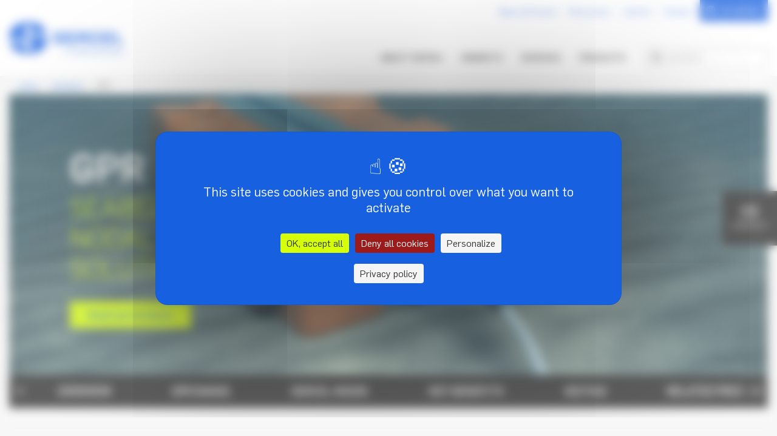

--- FILE ---
content_type: text/html; charset=UTF-8
request_url: https://www.sercel.com/en/products/GPR
body_size: 18331
content:
<!DOCTYPE html>
<html lang="en" dir="ltr" prefix="og: https://ogp.me/ns#">
  <head>
    <meta charset="utf-8" />
<noscript><style>form.antibot * :not(.antibot-message) { display: none !important; }</style>
</noscript><meta name="description" content="GPRseabed nodal solutionRead our brochure" />
<meta name="robots" content="index" />
<link rel="canonical" href="https://www.sercel.com/en/products/GPR" />
<meta name="Generator" content="Drupal 10 (https://www.drupal.org)" />
<meta name="MobileOptimized" content="width" />
<meta name="HandheldFriendly" content="true" />
<meta name="viewport" content="width=device-width, initial-scale=1.0" />
<script src="https://tarteaucitron.io/load.js?domain=www.sercel.com&amp;uuid=b15677d3fed9d70964bc5bba5d3539304bb18faf"></script>
<script async="async" src="https://www.googletagmanager.com/gtag/js?id=G-C44ZLPT8D3"></script>
<script>
   window.dataLayer = window.dataLayer || [];
   function gtag(){dataLayer.push(arguments);}
   gtag('js', new Date());
   gtag('config', 'G-C44ZLPT8D3');
</script>
<script>(function(w,d,s,l,i){w[l]=w[l]||[];w[l].push({'gtm.start':new Date().getTime(),event:'gtm.js'});var f=d.getElementsByTagName(s)[0],j=d.createElement(s),dl=l!='dataLayer'?'&l='+l:'';j.async=true;j.src='https://www.googletagmanager.com/gtm.js?id='+i+dl;f.parentNode.insertBefore(j,f);})(window,document,'script','dataLayer','GTM-WJTVKFV');</script>
<noscript><iframe src="https://www.googletagmanager.com/ns.html?id=GTM-WJTVKFV" height="0" width="0" style="display:none;visibility:hidden"></iframe></noscript>
<script type="text/javascript"> _linkedin_partner_id = "6538993"; window._linkedin_data_partner_ids = window._linkedin_data_partner_ids || []; window._linkedin_data_partner_ids.push(_linkedin_partner_id); </script>
<script type="text/javascript"> (function(l) { if (!l){window.lintrk = function(a,b){window.lintrk.q.push([a,b])}; window.lintrk.q=[]} var s = document.getElementsByTagName("script")[0]; var b = document.createElement("script"); b.type = "text/javascript";b.async = true; b.src = "https://snap.licdn.com/li.lms-analytics/insight.min.js"; s.parentNode.insertBefore(b, s);})(window.lintrk); </script>
<noscript> <img height="1" width="1" style="display:none;" alt="" src="https://px.ads.linkedin.com/collect/?pid=6538993&fmt=gif" /> </noscript>
<script type="text/javascript" id="hs-script-loader" async="async" defer="defer" src="//js.hs-scripts.com/5091817.js"></script>
<link rel="icon" href="/sites/default/files/favicon.png" type="image/png" />
<link rel="alternate" hreflang="en" href="https://www.sercel.com/en/products/GPR" />

    <title>GPR | Sercel</title>
    <link rel="stylesheet" media="all" href="/sites/default/files/css/css_CX_0NXSj0Dyc8iYHGGZdZHt5btrAlm8Zvs-6MYUXHOk.css?delta=0&amp;language=en&amp;theme=sercel_theme&amp;include=eJxVzksKAyEQhOELiR5mDjC0WqihfWDrTMzpAwkhuKnF92_KMr2WsSRQrnYY32cj1vSg5wY-EdegGnUKnVqUX_iLnqVNy0kivBJ0Bz5HRIY5OOUDDDd2D1wt8SljcSphb6OIkiUD-fvuSrjFfFbn6ifjDYW7SLQ" />
<link rel="stylesheet" media="all" href="/sites/default/files/css/css__SYOlPk69SEUYVGozoRYwUJegmdXC-B2YaU1xrIF1d4.css?delta=1&amp;language=en&amp;theme=sercel_theme&amp;include=eJxVzksKAyEQhOELiR5mDjC0WqihfWDrTMzpAwkhuKnF92_KMr2WsSRQrnYY32cj1vSg5wY-EdegGnUKnVqUX_iLnqVNy0kivBJ0Bz5HRIY5OOUDDDd2D1wt8SljcSphb6OIkiUD-fvuSrjFfFbn6ifjDYW7SLQ" />
<link rel="stylesheet" media="all" href="/sites/default/files/css/css_f-TnLOXy8sIexzgtIB0FCoLdhDWgTu2lCgXvKt2p0pQ.css?delta=2&amp;language=en&amp;theme=sercel_theme&amp;include=eJxVzksKAyEQhOELiR5mDjC0WqihfWDrTMzpAwkhuKnF92_KMr2WsSRQrnYY32cj1vSg5wY-EdegGnUKnVqUX_iLnqVNy0kivBJ0Bz5HRIY5OOUDDDd2D1wt8SljcSphb6OIkiUD-fvuSrjFfFbn6ifjDYW7SLQ" />

    <script src="https://use.fontawesome.com/releases/v6.1.0/js/all.js" defer crossorigin="anonymous"></script>
<script src="https://use.fontawesome.com/releases/v6.1.0/js/v4-shims.js" defer crossorigin="anonymous"></script>

  </head>

  

  <body class="c-product_page-page c-products-page js-window-scroll">
    
<div class="u-hidden-visually">
  <!-- inject:svg --><?xml version="1.0" encoding="utf-8"?><svg xmlns="http://www.w3.org/2000/svg" xmlns:xlink="http://www.w3.org/1999/xlink"><symbol fill="none" viewBox="0 0 18 18" id="account" xmlns="http://www.w3.org/2000/svg"><path d="M9.001 17.334a8.333 8.333 0 1 1 0-16.667 8.333 8.333 0 0 1 0 16.667zm-4.156-3.12a6.639 6.639 0 0 0 4.156 1.453 6.64 6.64 0 0 0 4.306-1.577 5.816 5.816 0 0 0-4.172-1.756 5.817 5.817 0 0 0-4.29 1.88zm-1.164-1.197a7.48 7.48 0 0 1 5.454-2.35 7.478 7.478 0 0 1 5.301 2.195 6.666 6.666 0 1 0-10.755.155zm5.32-3.183a3.333 3.333 0 1 1 0-6.667 3.333 3.333 0 0 1 0 6.667zm0-1.667a1.667 1.667 0 1 0 0-3.333 1.667 1.667 0 0 0 0 3.333z" fill="currentColor"/></symbol><symbol fill="none" viewBox="0 0 14 8" id="arrow-down" xmlns="http://www.w3.org/2000/svg"><path d="m7 5.172 4.95-4.95 1.415 1.414L7 8 .637 1.636 2.05.222 7 5.172z" fill="currentColor"/></symbol><symbol fill="none" viewBox="0 0 36 36" id="arrow-down-round" xmlns="http://www.w3.org/2000/svg"><path d="M18 .5C27.66.5 35.5 8.34 35.5 18S27.66 35.5 18 35.5.5 27.66.5 18 8.34.5 18 .5zM19.75 18v-7h-3.5v7H11l7 7 7-7h-5.25z" fill="currentColor"/></symbol><symbol fill="none" viewBox="0 0 16 16" id="arrow-left" xmlns="http://www.w3.org/2000/svg"><path d="m3.828 8.779 5.364 5.364-1.414 1.414L0 7.779 7.778 0l1.414 1.414-5.364 5.364H16v2H3.828z" fill="currentColor"/></symbol><symbol fill="none" viewBox="0 0 16 16" id="arrow-right" xmlns="http://www.w3.org/2000/svg"><path d="M12.172 6.778 6.808 1.414 8.222 0 16 7.778l-7.778 7.778-1.414-1.414 5.364-5.364H0v-2h12.172z" fill="currentColor"/></symbol><symbol fill="none" viewBox="0 0 20 20" id="ask" xmlns="http://www.w3.org/2000/svg"><path d="M17.5 6.667a1.667 1.667 0 0 1 1.667 1.666v3.334a1.667 1.667 0 0 1-1.667 1.666h-.885A6.667 6.667 0 0 1 10 19.167V17.5a5 5 0 0 0 5-5v-5a5 5 0 1 0-10 0v5.833H2.5a1.667 1.667 0 0 1-1.667-1.666V8.333A1.667 1.667 0 0 1 2.5 6.667h.885a6.668 6.668 0 0 1 13.23 0h.885zM6.467 13.154l.883-1.413c.794.497 1.713.76 2.65.759a4.976 4.976 0 0 0 2.65-.76l.883 1.414A6.637 6.637 0 0 1 10 14.167a6.636 6.636 0 0 1-3.533-1.013z" fill="currentColor"/></symbol><symbol fill="none" viewBox="0 0 20 20" id="call" xmlns="http://www.w3.org/2000/svg"><path d="M2 10.5h3a2 2 0 0 1 2 2v5a2 2 0 0 1-2 2H2a2 2 0 0 1-2-2v-7C0 4.977 4.477.5 10 .5s10 4.477 10 10v7a2 2 0 0 1-2 2h-3a2 2 0 0 1-2-2v-5a2 2 0 0 1 2-2h3a8 8 0 0 0-16 0z" fill="currentColor"/></symbol><symbol fill="none" viewBox="0 0 24 24" id="close" xmlns="http://www.w3.org/2000/svg"><path d="M4.994 3.906c-.256 0-.523.086-.719.281a1.029 1.029 0 0 0 0 1.438l6.282 6.281-6.282 6.281a1.029 1.029 0 0 0 0 1.438 1.03 1.03 0 0 0 1.438 0l6.281-6.28 6.281 6.28a1.03 1.03 0 0 0 1.438 0 1.03 1.03 0 0 0 0-1.438l-6.281-6.28 6.281-6.282a1.03 1.03 0 0 0 0-1.438 1.013 1.013 0 0 0-.719-.28c-.256 0-.523.085-.719.28l-6.28 6.281-6.282-6.28a1.013 1.013 0 0 0-.719-.282z" fill="currentColor"/></symbol><symbol fill="none" viewBox="0 0 10 5" id="down" xmlns="http://www.w3.org/2000/svg"><path d="M5 5 0 0h10L5 5z" fill="currentColor"/></symbol><symbol fill="none" viewBox="0 0 14 15" id="download" xmlns="http://www.w3.org/2000/svg"><path d="M0 13.222h14v1.556H0v-1.556zM7.778 8.69 12.5 3.967l1.1 1.1-6.6 6.6-6.6-6.6 1.1-1.1 4.722 4.72V0h1.556v8.69z" fill="currentColor"/></symbol><symbol fill="none" viewBox="0 0 33 34" id="facebook" xmlns="http://www.w3.org/2000/svg"><mask id="ka" fill="#fff"><path d="M20.167 29.833h9.166V4.167H3.667v25.666H16.5v-9.166h-3.667V17H16.5v-3.032c0-2.451.257-3.34.733-4.237a4.998 4.998 0 0 1 2.083-2.081c.7-.376 1.571-.601 3.093-.699.603-.038 1.384.01 2.343.147v3.484h-.919c-1.68 0-2.376.078-2.79.3a1.333 1.333 0 0 0-.576.576c-.22.414-.3.825-.3 2.508V17h4.583l-.917 3.667h-3.666v9.166zM1.833.5h29.334A1.833 1.833 0 0 1 33 2.333v29.334a1.833 1.833 0 0 1-1.833 1.833H1.833A1.833 1.833 0 0 1 0 31.667V2.333A1.833 1.833 0 0 1 1.833.5z"/></mask><path d="M20.167 29.833h9.166V4.167H3.667v25.666H16.5v-9.166h-3.667V17H16.5v-3.032c0-2.451.257-3.34.733-4.237a4.998 4.998 0 0 1 2.083-2.081c.7-.376 1.571-.601 3.093-.699.603-.038 1.384.01 2.343.147v3.484h-.919c-1.68 0-2.376.078-2.79.3a1.333 1.333 0 0 0-.576.576c-.22.414-.3.825-.3 2.508V17h4.583l-.917 3.667h-3.666v9.166zM1.833.5h29.334A1.833 1.833 0 0 1 33 2.333v29.334a1.833 1.833 0 0 1-1.833 1.833H1.833A1.833 1.833 0 0 1 0 31.667V2.333A1.833 1.833 0 0 1 1.833.5z" fill="currentColor" stroke="var(--color-stoke)" stroke-width="2" mask="url(#ka)"/></symbol><symbol fill="none" viewBox="0 0 37 38" id="instagram" xmlns="http://www.w3.org/2000/svg"><mask id="la" fill="#fff"><path d="M18.333 13.501a5.5 5.5 0 1 0 0 11 5.5 5.5 0 0 0 0-11zm0-3.666a9.166 9.166 0 1 1 0 18.332 9.166 9.166 0 0 1 0-18.332zm11.917-.459a2.292 2.292 0 1 1-4.583 0 2.292 2.292 0 0 1 4.583 0zM18.333 4.335c-4.535 0-5.276.012-7.386.106-1.438.068-2.402.26-3.296.609a5.292 5.292 0 0 0-1.98 1.288 5.298 5.298 0 0 0-1.291 1.98c-.348.899-.541 1.861-.607 3.297-.095 2.024-.106 2.732-.106 7.386 0 4.536.013 5.277.106 7.387.068 1.435.26 2.401.607 3.294.311.798.678 1.372 1.287 1.98a5.318 5.318 0 0 0 1.98 1.29c.905.35 1.87.544 3.3.61 2.024.095 2.732.106 7.386.106 4.536 0 5.277-.013 7.387-.106 1.434-.068 2.4-.26 3.294-.607a5.353 5.353 0 0 0 1.98-1.287 5.3 5.3 0 0 0 1.291-1.98c.348-.904.543-1.87.609-3.3.095-2.024.106-2.732.106-7.387 0-4.535-.013-5.276-.106-7.386-.068-1.434-.26-2.402-.609-3.297a5.337 5.337 0 0 0-1.289-1.98 5.288 5.288 0 0 0-1.98-1.29c-.898-.349-1.862-.541-3.296-.607-2.024-.095-2.732-.106-7.387-.106zm0-3.667c4.982 0 5.603.018 7.557.11 1.953.092 3.282.398 4.452.852a8.938 8.938 0 0 1 3.248 2.114 8.998 8.998 0 0 1 2.114 3.249c.453 1.168.761 2.499.853 4.451.086 1.955.11 2.576.11 7.557 0 4.982-.019 5.603-.11 7.557-.092 1.953-.4 3.282-.853 4.452a8.953 8.953 0 0 1-2.114 3.248 9.01 9.01 0 0 1-3.248 2.114c-1.168.453-2.5.761-4.452.853-1.954.086-2.576.11-7.557.11-4.98 0-5.602-.019-7.557-.11-1.952-.092-3.281-.4-4.451-.853a8.964 8.964 0 0 1-3.249-2.114A8.99 8.99 0 0 1 .962 31.01c-.454-1.168-.76-2.5-.852-4.452C.024 24.604 0 23.983 0 19.001c0-4.98.018-5.602.11-7.557.092-1.954.398-3.281.853-4.451a8.947 8.947 0 0 1 2.113-3.249A8.978 8.978 0 0 1 6.325 1.63c1.17-.454 2.497-.76 4.451-.852 1.955-.086 2.576-.11 7.557-.11z"/></mask><path d="M18.333 13.501a5.5 5.5 0 1 0 0 11 5.5 5.5 0 0 0 0-11zm0-3.666a9.166 9.166 0 1 1 0 18.332 9.166 9.166 0 0 1 0-18.332zm11.917-.459a2.292 2.292 0 1 1-4.583 0 2.292 2.292 0 0 1 4.583 0zM18.333 4.335c-4.535 0-5.276.012-7.386.106-1.438.068-2.402.26-3.296.609a5.292 5.292 0 0 0-1.98 1.288 5.298 5.298 0 0 0-1.291 1.98c-.348.899-.541 1.861-.607 3.297-.095 2.024-.106 2.732-.106 7.386 0 4.536.013 5.277.106 7.387.068 1.435.26 2.401.607 3.294.311.798.678 1.372 1.287 1.98a5.318 5.318 0 0 0 1.98 1.29c.905.35 1.87.544 3.3.61 2.024.095 2.732.106 7.386.106 4.536 0 5.277-.013 7.387-.106 1.434-.068 2.4-.26 3.294-.607a5.353 5.353 0 0 0 1.98-1.287 5.3 5.3 0 0 0 1.291-1.98c.348-.904.543-1.87.609-3.3.095-2.024.106-2.732.106-7.387 0-4.535-.013-5.276-.106-7.386-.068-1.434-.26-2.402-.609-3.297a5.337 5.337 0 0 0-1.289-1.98 5.288 5.288 0 0 0-1.98-1.29c-.898-.349-1.862-.541-3.296-.607-2.024-.095-2.732-.106-7.387-.106zm0-3.667c4.982 0 5.603.018 7.557.11 1.953.092 3.282.398 4.452.852a8.938 8.938 0 0 1 3.248 2.114 8.998 8.998 0 0 1 2.114 3.249c.453 1.168.761 2.499.853 4.451.086 1.955.11 2.576.11 7.557 0 4.982-.019 5.603-.11 7.557-.092 1.953-.4 3.282-.853 4.452a8.953 8.953 0 0 1-2.114 3.248 9.01 9.01 0 0 1-3.248 2.114c-1.168.453-2.5.761-4.452.853-1.954.086-2.576.11-7.557.11-4.98 0-5.602-.019-7.557-.11-1.952-.092-3.281-.4-4.451-.853a8.964 8.964 0 0 1-3.249-2.114A8.99 8.99 0 0 1 .962 31.01c-.454-1.168-.76-2.5-.852-4.452C.024 24.604 0 23.983 0 19.001c0-4.98.018-5.602.11-7.557.092-1.954.398-3.281.853-4.451a8.947 8.947 0 0 1 2.113-3.249A8.978 8.978 0 0 1 6.325 1.63c1.17-.454 2.497-.76 4.451-.852 1.955-.086 2.576-.11 7.557-.11z" fill="currentColor" stroke="var(--color-stoke)" stroke-width="2" mask="url(#la)"/></symbol><symbol fill="none" viewBox="0 0 33 34" id="linkedin" xmlns="http://www.w3.org/2000/svg"><mask id="ma" fill="#fff"><path d="M1.833.5h29.334A1.833 1.833 0 0 1 33 2.333v29.334a1.833 1.833 0 0 1-1.833 1.833H1.833A1.833 1.833 0 0 1 0 31.667V2.333A1.833 1.833 0 0 1 1.833.5zm1.834 3.667v25.666h25.666V4.167H3.667zM8.25 11.5a2.75 2.75 0 1 1 0-5.5 2.75 2.75 0 0 1 0 5.5zm-1.833 1.833h3.666v13.75H6.417v-13.75zm10.083.789c1.07-1.036 2.321-1.705 3.667-1.705 3.796 0 6.416 3.078 6.416 6.875v7.791h-3.666v-7.791a3.209 3.209 0 0 0-6.417 0v7.791h-3.667v-13.75H16.5v.789z"/></mask><path d="M1.833.5h29.334A1.833 1.833 0 0 1 33 2.333v29.334a1.833 1.833 0 0 1-1.833 1.833H1.833A1.833 1.833 0 0 1 0 31.667V2.333A1.833 1.833 0 0 1 1.833.5zm1.834 3.667v25.666h25.666V4.167H3.667zM8.25 11.5a2.75 2.75 0 1 1 0-5.5 2.75 2.75 0 0 1 0 5.5zm-1.833 1.833h3.666v13.75H6.417v-13.75zm10.083.789c1.07-1.036 2.321-1.705 3.667-1.705 3.796 0 6.416 3.078 6.416 6.875v7.791h-3.666v-7.791a3.209 3.209 0 0 0-6.417 0v7.791h-3.667v-13.75H16.5v.789z" fill="currentColor" stroke="var(--color-stoke)" stroke-width="2" mask="url(#ma)"/></symbol><symbol fill="none" viewBox="0 0 24 19" id="mail" xmlns="http://www.w3.org/2000/svg"><path d="M1 0h22c.265 0 .52.108.707.301.188.193.293.455.293.728v16.46c0 .274-.105.535-.293.728a.986.986 0 0 1-.707.302H1a.986.986 0 0 1-.707-.302A1.044 1.044 0 0 1 0 17.49V1.029C0 .756.105.494.293.3A.986.986 0 0 1 1 0zm21 4.36-9.928 7.305L2 4.337v12.124h20V4.36zM2.511 2.058l9.55 6.854 9.441-6.854H2.511z" fill="currentColor"/></symbol><symbol fill="none" viewBox="0 0 24 24" id="menu" xmlns="http://www.w3.org/2000/svg"><path d="M2.999 6.104a1 1 0 0 0 0 2h18a1 1 0 0 0 0-2h-18zm0 5a1 1 0 0 0 0 2h18a1 1 0 0 0 0-2h-18zm0 5a1 1 0 0 0 0 2h18a1 1 0 0 0 0-2h-18z" fill="currentColor"/></symbol><symbol fill="none" viewBox="0 0 14 14" id="phone" xmlns="http://www.w3.org/2000/svg"><path d="M5.024 6.011A7.917 7.917 0 0 0 7.99 8.976l.663-.929a.75.75 0 0 1 .97-.222c1.06.58 2.232.928 3.437 1.023a.75.75 0 0 1 .691.748v3.346a.75.75 0 0 1-.674.746c-.397.042-.798.062-1.201.062C5.455 13.75.25 8.545.25 2.125c0-.403.02-.804.061-1.202A.75.75 0 0 1 1.058.25h3.346a.75.75 0 0 1 .748.69 8.567 8.567 0 0 0 1.023 3.438.75.75 0 0 1-.222.97l-.929.663zM3.133 5.52 4.558 4.5c-.404-.873-.681-1.8-.823-2.751H1.758a9.38 9.38 0 0 0-.007.375C1.75 7.717 6.283 12.25 11.875 12.25c.125 0 .25-.002.375-.008v-1.977a10.059 10.059 0 0 1-2.751-.823l-1.018 1.425a9.332 9.332 0 0 1-1.19-.563l-.044-.024A9.416 9.416 0 0 1 3.72 6.753l-.025-.043a9.331 9.331 0 0 1-.562-1.191z" fill="currentColor"/></symbol><symbol fill="none" viewBox="0 0 14 18" id="pin" xmlns="http://www.w3.org/2000/svg"><path d="M11.523 12.375 6.75 17.148l-4.773-4.773a6.75 6.75 0 1 1 9.546 0zM6.75 9.102a1.5 1.5 0 1 0 0-3 1.5 1.5 0 0 0 0 3z" fill="currentColor"/></symbol><symbol fill="none" viewBox="0 0 24 16" id="quote" xmlns="http://www.w3.org/2000/svg"><path d="M22.464 15.508h.216c.072-.072.18-.216.324-.432.144-.288.216-.684.216-1.188 0-.864-.108-1.368-.324-1.512l-.432-.324-.972-.756c-.72-.504-1.116-1.44-1.188-2.808a5.67 5.67 0 0 0 1.296-.324c.288-.144.576-.36.864-.648.36-.36.576-.828.648-1.404a15.789 15.789 0 0 0 0-3.672 2.315 2.315 0 0 0-1.08-1.512C21.456.496 20.484.28 19.116.28c-1.584 0-2.7.324-3.348.972-.36.36-.576.828-.648 1.404a14.819 14.819 0 0 0-.108 1.836v.864c0 .288.036.576.108.864a12.613 12.613 0 0 0 1.296 4.536c.648 1.44 1.512 2.592 2.592 3.456 1.008.864 2.16 1.296 3.456 1.296zm-14.66 0h.216c.072-.072.18-.216.324-.432.144-.288.216-.684.216-1.188 0-.864-.108-1.368-.324-1.512l-.432-.324-.972-.756c-.72-.504-1.116-1.44-1.188-2.808a5.67 5.67 0 0 0 1.296-.324c.288-.144.576-.36.864-.648.36-.36.576-.828.648-1.404a15.789 15.789 0 0 0 0-3.672A2.315 2.315 0 0 0 7.372.928C6.796.496 5.824.28 4.456.28c-1.584 0-2.7.324-3.348.972-.36.36-.576.828-.648 1.404a14.819 14.819 0 0 0-.108 1.836v.864c0 .288.036.576.108.864a12.613 12.613 0 0 0 1.296 4.536c.648 1.44 1.512 2.592 2.592 3.456 1.008.864 2.16 1.296 3.456 1.296z" fill="currentColor"/></symbol><symbol fill="none" viewBox="0 0 18 16" id="refresh" xmlns="http://www.w3.org/2000/svg"><path d="M4.832 12.56c-1.497-1.496-2.009-3.58-1.573-5.513l1.61.53-1.155-4.68L0 5.986l1.63.53a7.667 7.667 0 0 0 1.989 7.257 7.606 7.606 0 0 0 8.508 1.554l-.417-1.705a5.892 5.892 0 0 1-6.878-1.062zm11.538-2.292a7.667 7.667 0 0 0-1.989-7.257C12.088.718 8.697.207 5.911 1.438l.417 1.706c2.217-1.118 5.002-.758 6.84 1.08 1.497 1.496 2.009 3.58 1.573 5.513l-1.61-.53 1.155 4.68L18 10.798l-1.63-.53z" fill="currentColor"/></symbol><symbol viewBox="0 0 18 18" fill="none" id="search" xmlns="http://www.w3.org/2000/svg"><path d="m14.027 12.848 3.57 3.568-1.18 1.18-3.568-3.57a7.467 7.467 0 0 1-4.681 1.641c-4.14 0-7.5-3.36-7.5-7.5 0-4.14 3.36-7.5 7.5-7.5 4.14 0 7.5 3.36 7.5 7.5a7.466 7.466 0 0 1-1.64 4.68zm-1.671-.619A5.814 5.814 0 0 0 14 8.168a5.832 5.832 0 0 0-5.833-5.833 5.831 5.831 0 0 0-5.833 5.833A5.832 5.832 0 0 0 8.168 14a5.814 5.814 0 0 0 4.063-1.646l.124-.124z" fill="currentColor"/></symbol><symbol fill="none" viewBox="0 0 22 23" id="share" xmlns="http://www.w3.org/2000/svg"><path d="m13.538 17.88-6.246-3.373a4.316 4.316 0 0 1-4.658.904 4.27 4.27 0 0 1-1.915-1.56 4.208 4.208 0 0 1 0-4.701 4.27 4.27 0 0 1 1.915-1.561A4.317 4.317 0 0 1 5.1 7.343c.829.16 1.591.56 2.19 1.15l6.247-3.373a4.2 4.2 0 0 1 .436-2.926 4.267 4.267 0 0 1 2.262-1.93 4.317 4.317 0 0 1 2.986.005 4.266 4.266 0 0 1 2.255 1.938 4.2 4.2 0 0 1 .426 2.926 4.232 4.232 0 0 1-1.61 2.49 4.308 4.308 0 0 1-5.584-.379l-6.246 3.374a4.213 4.213 0 0 1 0 1.764l6.246 3.374a4.307 4.307 0 0 1 5.583-.38 4.232 4.232 0 0 1 1.611 2.49 4.2 4.2 0 0 1-.426 2.927 4.266 4.266 0 0 1-2.255 1.938 4.317 4.317 0 0 1-2.986.005 4.266 4.266 0 0 1-2.262-1.93 4.2 4.2 0 0 1-.436-2.926z" fill="currentColor"/></symbol><symbol fill="none" viewBox="0 0 20 17" id="sort-asc" xmlns="http://www.w3.org/2000/svg"><path d="m16 0 4 5h-3v12h-2V5h-3l4-5zm-5 15v2H0v-2h11zm0-7v2H0V8h11zM9 1v2H0V1h9z" fill="currentColor"/></symbol><symbol fill="none" viewBox="0 0 20 17" id="sort-desc" xmlns="http://www.w3.org/2000/svg"><path d="m16 17 4-5h-3V0h-2v12h-3l4 5zM11 2V0H0v2h11zm0 7V7H0v2h11zm-2 7v-2H0v2h9z" fill="currentColor"/></symbol><symbol fill="none" viewBox="0 0 20 20" id="video" xmlns="http://www.w3.org/2000/svg"><path d="M10 20C4.477 20 0 15.523 0 10S4.477 0 10 0s10 4.477 10 10-4.477 10-10 10zM8.622 6.415A.4.4 0 0 0 8 6.747v6.506a.4.4 0 0 0 .622.332l4.879-3.252a.4.4 0 0 0 0-.666L8.622 6.415z" fill="currentColor"/></symbol><symbol fill="none" viewBox="0 0 36 30" id="youtube" xmlns="http://www.w3.org/2000/svg"><mask id="ya" fill="#fff"><path d="M31.69 5.616c-.136-.56-.525-.981-.97-1.11-.786-.231-4.62-.756-12.72-.756-8.1 0-11.93.525-12.724.756-.44.127-.828.549-.967 1.11C4.113 6.41 3.6 9.743 3.6 15c0 5.258.513 8.587.71 9.386.136.557.525.979.968 1.107.792.232 4.622.757 12.722.757s11.932-.525 12.724-.756c.44-.127.828-.549.967-1.11.196-.795.709-4.134.709-9.384s-.513-8.588-.71-9.384zm3.487-.932C36 8.025 36 15 36 15s0 6.975-.823 10.316c-.457 1.847-1.794 3.3-3.488 3.792C28.613 30 18 30 18 30s-10.607 0-13.689-.892c-1.701-.5-3.037-1.95-3.488-3.792C0 21.975 0 15 0 15S0 8.025.823 4.684C1.28 2.837 2.617 1.384 4.31.892 7.393 0 18 0 18 0s10.613 0 13.689.892c1.701.5 3.037 1.95 3.488 3.792zM14.4 21.562V8.438L25.2 15l-10.8 6.563z"/></mask><path d="M31.69 5.616c-.136-.56-.525-.981-.97-1.11-.786-.231-4.62-.756-12.72-.756-8.1 0-11.93.525-12.724.756-.44.127-.828.549-.967 1.11C4.113 6.41 3.6 9.743 3.6 15c0 5.258.513 8.587.71 9.386.136.557.525.979.968 1.107.792.232 4.622.757 12.722.757s11.932-.525 12.724-.756c.44-.127.828-.549.967-1.11.196-.795.709-4.134.709-9.384s-.513-8.588-.71-9.384zm3.487-.932C36 8.025 36 15 36 15s0 6.975-.823 10.316c-.457 1.847-1.794 3.3-3.488 3.792C28.613 30 18 30 18 30s-10.607 0-13.689-.892c-1.701-.5-3.037-1.95-3.488-3.792C0 21.975 0 15 0 15S0 8.025.823 4.684C1.28 2.837 2.617 1.384 4.31.892 7.393 0 18 0 18 0s10.613 0 13.689.892c1.701.5 3.037 1.95 3.488 3.792zM14.4 21.562V8.438L25.2 15l-10.8 6.563z" fill="currentColor" stroke="var(--color-stoke)" stroke-width="2" mask="url(#ya)"/></symbol></svg><!-- endinject -->
</div>

    

      <div class="dialog-off-canvas-main-canvas" data-off-canvas-main-canvas>
    







<div class="layout-container">
  <header class="c-header" role="banner">
    <div class="c-header__wrapper">
  <div class="c-header__logo">
      <div>
    <div id="block-sitebranding">
  
    
        <a href="/en" rel="home">
      <img src="/themes/custom/sercel_theme/logo.svg" alt="Home" />
      
    </a>
      
</div>

  </div>

  </div>

  
  <div class="c-header__content">
    
<nav role="navigation" aria-labelledby="block-overmenu-menu" id="block-overmenu" class="c-top-links" data-menu-element="secondary-links">
            
  <h2 class="visually-hidden" id="block-overmenu-menu">Over menu</h2>
  

        
              <ul>
              <li>
        <a href="/en/news-events" data-drupal-link-system-path="news-events">News &amp; Events</a>
              </li>
          <li>
        <a href="/en/resources-center" data-drupal-link-system-path="resources-center">Resources</a>
              </li>
          <li>
        <a href="https://cgg.wd103.myworkdayjobs.com/en-US/sercelcareer">Job list</a>
              </li>
          <li>
        <a href="/en/about-sercel/career-sercel" data-drupal-link-system-path="node/89">Careers</a>
              </li>
          <li>
        <a href="https://customer.sercel.com/" class="c-header-links__link--login">My Sercel</a>
              </li>
        </ul>
  


  </nav>




<nav role="navigation" aria-labelledby="block-mainnavigation-menu" id="block-mainnavigation" class="c-menu js-menu">
            
  <h2 class="visually-hidden" id="block-mainnavigation-menu">Main navigation</h2>
  

        

<div class="c-nav-bar u-hidden@phablet">
  <div class="c-nav-bar__links">
                    
              <span class="c-menu__link c-menu__link--parent"
              tabindex="0"
              data-menu-level="0"
              data-menu-show="true"              data-menu-content-target="menu-content-1-1"
        >
          About Sercel
        </span>
                
              <span class="c-menu__link c-menu__link--parent"
              tabindex="0"
              data-menu-level="0"
              data-menu-show="true"              data-menu-content-target="menu-content-1-2"
        >
          Markets
        </span>
                
              <span class="c-menu__link c-menu__link--parent"
              tabindex="0"
              data-menu-level="0"
              data-menu-show="true"              data-menu-content-target="menu-content-1-3"
        >
          Services
        </span>
                
              <a href="/en/products" class="c-menu__link">Products</a>
            
  </div>
</div>

<div class="c-menu__burger u-hidden u-visible@phablet">
  <a href="#" data-menu-show="true" title="Menu" aria-label="Menu">
    <svg class="u-icon--fixed-m" aria-hidden="true"><use xlink:href="#menu" /></svg>
  </a>
</div>

<div class="c-menu__modal" data-menu-element="menu-modal">
  <div class="c-menu__content-wrapper js-modal__content-wrapper">
    <a href="#" class="c-button-round c-menu__close" title="Close" aria-label="Close" data-menu-element="close">
      <svg class="u-icon--fixed-m u-color--primary" aria-hidden="true"><use xlink:href="#close" /></svg>
    </a>

    <div class="c-menu__inner">
      <div class="c-menu-content" data-menu-element="menu-content">
                <div class="c-nav-wrapper">
          <div class="o-page-container">
                        
              <span class="c-menu__link c-menu__link--parent"
              tabindex="0"
              data-menu-level="0"
                            data-menu-content-target="menu-content-1-1"
        >
          About Sercel
        </span>
                
              <span class="c-menu__link c-menu__link--parent"
              tabindex="0"
              data-menu-level="0"
                            data-menu-content-target="menu-content-1-2"
        >
          Markets
        </span>
                
              <span class="c-menu__link c-menu__link--parent"
              tabindex="0"
              data-menu-level="0"
                            data-menu-content-target="menu-content-1-3"
        >
          Services
        </span>
                
              <a href="/en/products" class="c-menu__link">Products</a>
            

                        <div data-menu-element="secondary-links-wrapper"></div>
          </div>
        </div>

                                            
  <div id="menu-content-1-1" class="c-menu-content__level " data-menu-level="1">
            
          <a href=""
         class="c-menu-content__heading"
         data-menu-heading
         data-menu-level="1"
      >
        About Sercel
      </a>
    
          <div class="c-menu-content__links">
                  
                                    <a href="/en/about-sercel/sercel-profile"
                 class="c-menu__link c-menu__link--parent"
                 data-menu-level="1"
                 data-menu-content-target="menu-content-2-1"
              >
                Sercel profile
              </a>
                                        
                                    <a href="/en/about-sercel/csr"
                 class="c-menu__link c-menu__link--parent"
                 data-menu-level="1"
                 data-menu-content-target="menu-content-2-2"
              >
                CSR
              </a>
                                        
                                    <a href="/en/about-sercel/career-sercel"
                 class="c-menu__link c-menu__link--parent"
                 data-menu-level="1"
                 data-menu-content-target="menu-content-2-3"
              >
                Career at Sercel
              </a>
                                    </div>

              <div class="c-menu-content__children">
                            
  <div id="menu-content-2-1" class="c-menu-content__level " data-menu-level="2">
            
          <a href="/en/about-sercel/sercel-profile"
         class="c-menu-content__heading"
         data-menu-heading
         data-menu-level="2"
      >
        Sercel profile
      </a>
    
          <div class="c-menu-content__links">
                  
                      <a href="/en/about-sercel/sercel-profile"
               class="c-menu__link"
               data-menu-content-target=null
            >
              About Sercel
            </a>
                            
                      <a href="/en/about-sercel/sercel-profile/organization"
               class="c-menu__link"
               data-menu-content-target=null
            >
              Organization
            </a>
                            
                      <a href="/en/about-sercel/sercel-profile/history-of-sercel"
               class="c-menu__link"
               data-menu-content-target=null
            >
              History
            </a>
                            
                      <a href="/en/about-sercel/sercel-profile/locations"
               class="c-menu__link"
               data-menu-content-target=null
            >
              Locations
            </a>
                            
                      <a href="/en/about-sercel/sercel-profile/selling-to-sercel"
               class="c-menu__link"
               data-menu-content-target=null
            >
              Suppliers
            </a>
                        </div>

              <div class="c-menu-content__children">
                            
  <div id="menu-content-3-1" class="c-menu-content__level u-hidden u-visible@phablet" data-menu-level="3">
            
          <a href="/en/about-sercel/sercel-profile"
         class="c-menu-content__heading"
         data-menu-heading
         data-menu-level="3"
      >
        About Sercel
      </a>
    
      </div>

                            
  <div id="menu-content-3-2" class="c-menu-content__level " data-menu-level="3">
            
          <a href="/en/about-sercel/sercel-profile/organization"
         class="c-menu-content__heading"
         data-menu-heading
         data-menu-level="3"
      >
        Organization
      </a>
    
      </div>

                            
  <div id="menu-content-3-3" class="c-menu-content__level " data-menu-level="3">
            
          <a href="/en/about-sercel/sercel-profile/history-of-sercel"
         class="c-menu-content__heading"
         data-menu-heading
         data-menu-level="3"
      >
        History
      </a>
    
      </div>

                            
  <div id="menu-content-3-4" class="c-menu-content__level " data-menu-level="3">
            
          <a href="/en/about-sercel/sercel-profile/locations"
         class="c-menu-content__heading"
         data-menu-heading
         data-menu-level="3"
      >
        Locations
      </a>
    
      </div>

                            
  <div id="menu-content-3-5" class="c-menu-content__level " data-menu-level="3">
            
          <a href="/en/about-sercel/sercel-profile/selling-to-sercel"
         class="c-menu-content__heading"
         data-menu-heading
         data-menu-level="3"
      >
        Suppliers
      </a>
    
      </div>

                  </div>
            </div>

                            
  <div id="menu-content-2-2" class="c-menu-content__level " data-menu-level="2">
            
          <a href="/en/about-sercel/csr"
         class="c-menu-content__heading"
         data-menu-heading
         data-menu-level="2"
      >
        CSR
      </a>
    
          <div class="c-menu-content__links">
                  
                      <a href="/en/about-sercel/csr"
               class="c-menu__link"
               data-menu-content-target=null
            >
              CSR
            </a>
                            
                      <a href="/en/about-sercel/csr/reduce-our-environmental-impact"
               class="c-menu__link"
               data-menu-content-target=null
            >
              Environmental impact
            </a>
                            
                      <a href="/en/about-sercel/csr/health-safety"
               class="c-menu__link"
               data-menu-content-target=null
            >
              Health &amp; safety
            </a>
                            
                      <a href="/en/about-sercel/csr/enhance-our-social-responsibility"
               class="c-menu__link"
               data-menu-content-target=null
            >
              Social responsibility
            </a>
                        </div>

              <div class="c-menu-content__children">
                            
  <div id="menu-content-3-1" class="c-menu-content__level u-hidden u-visible@phablet" data-menu-level="3">
            
          <a href="/en/about-sercel/csr"
         class="c-menu-content__heading"
         data-menu-heading
         data-menu-level="3"
      >
        CSR
      </a>
    
      </div>

                            
  <div id="menu-content-3-2" class="c-menu-content__level " data-menu-level="3">
            
          <a href="/en/about-sercel/csr/reduce-our-environmental-impact"
         class="c-menu-content__heading"
         data-menu-heading
         data-menu-level="3"
      >
        Environmental impact
      </a>
    
      </div>

                            
  <div id="menu-content-3-3" class="c-menu-content__level " data-menu-level="3">
            
          <a href="/en/about-sercel/csr/health-safety"
         class="c-menu-content__heading"
         data-menu-heading
         data-menu-level="3"
      >
        Health &amp; safety
      </a>
    
      </div>

                            
  <div id="menu-content-3-4" class="c-menu-content__level " data-menu-level="3">
            
          <a href="/en/about-sercel/csr/enhance-our-social-responsibility"
         class="c-menu-content__heading"
         data-menu-heading
         data-menu-level="3"
      >
        Social responsibility
      </a>
    
      </div>

                  </div>
            </div>

                            
  <div id="menu-content-2-3" class="c-menu-content__level " data-menu-level="2">
            
          <a href="/en/about-sercel/career-sercel"
         class="c-menu-content__heading"
         data-menu-heading
         data-menu-level="2"
      >
        Career at Sercel
      </a>
    
          <div class="c-menu-content__links">
                  
                      <a href="/en/about-sercel/career-sercel"
               class="c-menu__link"
               data-menu-content-target=null
            >
              Career at Sercel
            </a>
                            
                      <a href="/en/about-sercel/sercel-profile"
               class="c-menu__link"
               data-menu-content-target=null
            >
              Who we are
            </a>
                            
                      <a href="/en/about-sercel/career-sercel/why-join-us"
               class="c-menu__link"
               data-menu-content-target=null
            >
              Why join us
            </a>
                            
                      <a href="/en/about-sercel/career-sercel/career-opportunities"
               class="c-menu__link"
               data-menu-content-target=null
            >
              Careers opportunities
            </a>
                        </div>

              <div class="c-menu-content__children">
                            
  <div id="menu-content-3-1" class="c-menu-content__level u-hidden u-visible@phablet" data-menu-level="3">
            
          <a href="/en/about-sercel/career-sercel"
         class="c-menu-content__heading"
         data-menu-heading
         data-menu-level="3"
      >
        Career at Sercel
      </a>
    
      </div>

                            
  <div id="menu-content-3-2" class="c-menu-content__level " data-menu-level="3">
            
          <a href="/en/about-sercel/sercel-profile"
         class="c-menu-content__heading"
         data-menu-heading
         data-menu-level="3"
      >
        Who we are
      </a>
    
      </div>

                            
  <div id="menu-content-3-3" class="c-menu-content__level " data-menu-level="3">
            
          <a href="/en/about-sercel/career-sercel/why-join-us"
         class="c-menu-content__heading"
         data-menu-heading
         data-menu-level="3"
      >
        Why join us
      </a>
    
      </div>

                            
  <div id="menu-content-3-4" class="c-menu-content__level " data-menu-level="3">
            
          <a href="/en/about-sercel/career-sercel/career-opportunities"
         class="c-menu-content__heading"
         data-menu-heading
         data-menu-level="3"
      >
        Careers opportunities
      </a>
    
      </div>

                  </div>
            </div>

                  </div>
            </div>

                            
  <div id="menu-content-1-2" class="c-menu-content__level " data-menu-level="1">
            
          <a href=""
         class="c-menu-content__heading"
         data-menu-heading
         data-menu-level="1"
      >
        Markets
      </a>
    
          <div class="c-menu-content__links">
                  
                                    <a href="/en/market/natural-resources"
                 class="c-menu__link c-menu__link--parent"
                 data-menu-level="1"
                 data-menu-content-target="menu-content-2-1"
              >
                Natural resources
              </a>
                                        
                                    <a href="/en/market/infrastructure-monitoring"
                 class="c-menu__link c-menu__link--parent"
                 data-menu-level="1"
                 data-menu-content-target="menu-content-2-2"
              >
                Infrastructure monitoring
              </a>
                                        
                                    <a href="/en/market/energy-transition"
                 class="c-menu__link c-menu__link--parent"
                 data-menu-level="1"
                 data-menu-content-target="menu-content-2-3"
              >
                Energy transition
              </a>
                                        
                                    <a href="/en/market/defense"
                 class="c-menu__link c-menu__link--parent"
                 data-menu-level="1"
                 data-menu-content-target="menu-content-2-4"
              >
                Defense
              </a>
                                        
                                    <a href="/en/market/marine-logistics-ports"
                 class="c-menu__link c-menu__link--parent"
                 data-menu-level="1"
                 data-menu-content-target="menu-content-2-5"
              >
                Marine logistics &amp; ports
              </a>
                                        
                                    <a href="/en/market/earth-ocean-monitoring"
                 class="c-menu__link c-menu__link--parent"
                 data-menu-level="1"
                 data-menu-content-target="menu-content-2-6"
              >
                Earth &amp; ocean monitoring
              </a>
                                    </div>

              <div class="c-menu-content__children">
                            
  <div id="menu-content-2-1" class="c-menu-content__level " data-menu-level="2">
            
          <a href="/en/market/natural-resources"
         class="c-menu-content__heading"
         data-menu-heading
         data-menu-level="2"
      >
        Natural resources
      </a>
    
          <div class="c-menu-content__links">
                  
                      <a href="/en/market/natural-resources"
               class="c-menu__link"
               data-menu-content-target=null
            >
              Natural resources
            </a>
                            
                      <a href="/en/market/natural-resources/oil-and-gas"
               class="c-menu__link"
               data-menu-content-target=null
            >
              Oil and gas
            </a>
                            
                      <a href="/en/market/mining"
               class="c-menu__link"
               data-menu-content-target=null
            >
              Mining
            </a>
                        </div>

              <div class="c-menu-content__children">
                            
  <div id="menu-content-3-1" class="c-menu-content__level u-hidden u-visible@phablet" data-menu-level="3">
            
          <a href="/en/market/natural-resources"
         class="c-menu-content__heading"
         data-menu-heading
         data-menu-level="3"
      >
        Natural resources
      </a>
    
      </div>

                            
  <div id="menu-content-3-2" class="c-menu-content__level " data-menu-level="3">
            
          <a href="/en/market/natural-resources/oil-and-gas"
         class="c-menu-content__heading"
         data-menu-heading
         data-menu-level="3"
      >
        Oil and gas
      </a>
    
      </div>

                            
  <div id="menu-content-3-3" class="c-menu-content__level " data-menu-level="3">
            
          <a href="/en/market/mining"
         class="c-menu-content__heading"
         data-menu-heading
         data-menu-level="3"
      >
        Mining
      </a>
    
      </div>

                  </div>
            </div>

                            
  <div id="menu-content-2-2" class="c-menu-content__level " data-menu-level="2">
            
          <a href="/en/market/infrastructure-monitoring"
         class="c-menu-content__heading"
         data-menu-heading
         data-menu-level="2"
      >
        Infrastructure monitoring
      </a>
    
          <div class="c-menu-content__links">
                  
                      <a href="/en/market/infrastructure-monitoring"
               class="c-menu__link"
               data-menu-content-target=null
            >
              Infrastructure monitoring
            </a>
                            
                      <a href="/en/market/infrastructure-monitoring/structural-health-monitoring"
               class="c-menu__link"
               data-menu-content-target=null
            >
              Structural monitoring
            </a>
                            
                      <a href="/en/market/infrastructure-monitoring/geophysical-engineering-monitoring"
               class="c-menu__link"
               data-menu-content-target=null
            >
              Geotechnical monitoring
            </a>
                        </div>

              <div class="c-menu-content__children">
                            
  <div id="menu-content-3-1" class="c-menu-content__level u-hidden u-visible@phablet" data-menu-level="3">
            
          <a href="/en/market/infrastructure-monitoring"
         class="c-menu-content__heading"
         data-menu-heading
         data-menu-level="3"
      >
        Infrastructure monitoring
      </a>
    
      </div>

                            
  <div id="menu-content-3-2" class="c-menu-content__level " data-menu-level="3">
            
          <a href="/en/market/infrastructure-monitoring/structural-health-monitoring"
         class="c-menu-content__heading"
         data-menu-heading
         data-menu-level="3"
      >
        Structural monitoring
      </a>
    
      </div>

                            
  <div id="menu-content-3-3" class="c-menu-content__level " data-menu-level="3">
            
          <a href="/en/market/infrastructure-monitoring/geophysical-engineering-monitoring"
         class="c-menu-content__heading"
         data-menu-heading
         data-menu-level="3"
      >
        Geotechnical monitoring
      </a>
    
      </div>

                  </div>
            </div>

                            
  <div id="menu-content-2-3" class="c-menu-content__level " data-menu-level="2">
            
          <a href="/en/market/energy-transition"
         class="c-menu-content__heading"
         data-menu-heading
         data-menu-level="2"
      >
        Energy transition
      </a>
    
          <div class="c-menu-content__links">
                  
                      <a href="/en/market/energy-transition"
               class="c-menu__link"
               data-menu-content-target=null
            >
              Energy transition
            </a>
                            
                      <a href="/en/market/energy-transition/ccus"
               class="c-menu__link"
               data-menu-content-target=null
            >
              CCS
            </a>
                            
                      <a href="/en/market/energy-transition/geothermal"
               class="c-menu__link"
               data-menu-content-target=null
            >
              Geothermal
            </a>
                            
                      <a href="/en/market/helium-h2-natural"
               class="c-menu__link"
               data-menu-content-target=null
            >
              He / H2 Natural
            </a>
                            
                      <a href="/en/market/energy-transition/wind-offshore"
               class="c-menu__link"
               data-menu-content-target=null
            >
              Offshore wind
            </a>
                        </div>

              <div class="c-menu-content__children">
                            
  <div id="menu-content-3-1" class="c-menu-content__level u-hidden u-visible@phablet" data-menu-level="3">
            
          <a href="/en/market/energy-transition"
         class="c-menu-content__heading"
         data-menu-heading
         data-menu-level="3"
      >
        Energy transition
      </a>
    
      </div>

                            
  <div id="menu-content-3-2" class="c-menu-content__level " data-menu-level="3">
            
          <a href="/en/market/energy-transition/ccus"
         class="c-menu-content__heading"
         data-menu-heading
         data-menu-level="3"
      >
        CCS
      </a>
    
      </div>

                            
  <div id="menu-content-3-3" class="c-menu-content__level " data-menu-level="3">
            
          <a href="/en/market/energy-transition/geothermal"
         class="c-menu-content__heading"
         data-menu-heading
         data-menu-level="3"
      >
        Geothermal
      </a>
    
      </div>

                            
  <div id="menu-content-3-4" class="c-menu-content__level " data-menu-level="3">
            
          <a href="/en/market/helium-h2-natural"
         class="c-menu-content__heading"
         data-menu-heading
         data-menu-level="3"
      >
        He / H2 Natural
      </a>
    
      </div>

                            
  <div id="menu-content-3-5" class="c-menu-content__level " data-menu-level="3">
            
          <a href="/en/market/energy-transition/wind-offshore"
         class="c-menu-content__heading"
         data-menu-heading
         data-menu-level="3"
      >
        Offshore wind
      </a>
    
      </div>

                  </div>
            </div>

                            
  <div id="menu-content-2-4" class="c-menu-content__level " data-menu-level="2">
            
          <a href="/en/market/defense"
         class="c-menu-content__heading"
         data-menu-heading
         data-menu-level="2"
      >
        Defense
      </a>
    
          <div class="c-menu-content__links">
                  
                      <a href="/en/market/defense"
               class="c-menu__link"
               data-menu-content-target=null
            >
              Defense
            </a>
                            
                      <a href="/en/market/defense/surveillance"
               class="c-menu__link"
               data-menu-content-target=null
            >
              Surveillance
            </a>
                            
                      <a href="/en/market/defense/mines-countermeasures"
               class="c-menu__link"
               data-menu-content-target=null
            >
              Mine countermeasures
            </a>
                            
                      <a href="/en/market/defense/submarine-warfare"
               class="c-menu__link"
               data-menu-content-target=null
            >
              Undersea warfare
            </a>
                        </div>

              <div class="c-menu-content__children">
                            
  <div id="menu-content-3-1" class="c-menu-content__level u-hidden u-visible@phablet" data-menu-level="3">
            
          <a href="/en/market/defense"
         class="c-menu-content__heading"
         data-menu-heading
         data-menu-level="3"
      >
        Defense
      </a>
    
      </div>

                            
  <div id="menu-content-3-2" class="c-menu-content__level " data-menu-level="3">
            
          <a href="/en/market/defense/surveillance"
         class="c-menu-content__heading"
         data-menu-heading
         data-menu-level="3"
      >
        Surveillance
      </a>
    
      </div>

                            
  <div id="menu-content-3-3" class="c-menu-content__level " data-menu-level="3">
            
          <a href="/en/market/defense/mines-countermeasures"
         class="c-menu-content__heading"
         data-menu-heading
         data-menu-level="3"
      >
        Mine countermeasures
      </a>
    
      </div>

                            
  <div id="menu-content-3-4" class="c-menu-content__level " data-menu-level="3">
            
          <a href="/en/market/defense/submarine-warfare"
         class="c-menu-content__heading"
         data-menu-heading
         data-menu-level="3"
      >
        Undersea warfare
      </a>
    
      </div>

                  </div>
            </div>

                            
  <div id="menu-content-2-5" class="c-menu-content__level " data-menu-level="2">
            
          <a href="/en/market/marine-logistics-ports"
         class="c-menu-content__heading"
         data-menu-heading
         data-menu-level="2"
      >
        Marine logistics &amp; ports
      </a>
    
          <div class="c-menu-content__links">
                  
                      <a href="/en/market/marine-logistics-ports"
               class="c-menu__link"
               data-menu-content-target=null
            >
              Marine logistics &amp; ports
            </a>
                            
                      <a href="/en/market/marine-logistics-ports/marine-logistics"
               class="c-menu__link"
               data-menu-content-target=null
            >
              Offshore logistics
            </a>
                            
                      <a href="/en/market/marine-logistics-ports/ports-logistics"
               class="c-menu__link"
               data-menu-content-target=null
            >
              Ports 
            </a>
                        </div>

              <div class="c-menu-content__children">
                            
  <div id="menu-content-3-1" class="c-menu-content__level u-hidden u-visible@phablet" data-menu-level="3">
            
          <a href="/en/market/marine-logistics-ports"
         class="c-menu-content__heading"
         data-menu-heading
         data-menu-level="3"
      >
        Marine logistics &amp; ports
      </a>
    
      </div>

                            
  <div id="menu-content-3-2" class="c-menu-content__level " data-menu-level="3">
            
          <a href="/en/market/marine-logistics-ports/marine-logistics"
         class="c-menu-content__heading"
         data-menu-heading
         data-menu-level="3"
      >
        Offshore logistics
      </a>
    
      </div>

                            
  <div id="menu-content-3-3" class="c-menu-content__level " data-menu-level="3">
            
          <a href="/en/market/marine-logistics-ports/ports-logistics"
         class="c-menu-content__heading"
         data-menu-heading
         data-menu-level="3"
      >
        Ports 
      </a>
    
      </div>

                  </div>
            </div>

                            
  <div id="menu-content-2-6" class="c-menu-content__level " data-menu-level="2">
            
          <a href="/en/market/earth-ocean-monitoring"
         class="c-menu-content__heading"
         data-menu-heading
         data-menu-level="2"
      >
        Earth &amp; ocean monitoring
      </a>
    
          <div class="c-menu-content__links">
                  
                      <a href="/en/market/earth-ocean-monitoring"
               class="c-menu__link"
               data-menu-content-target=null
            >
              Earth &amp; ocean monitoring
            </a>
                            
                      <a href="/en/market/earth-ocean-monitoring/earth-monitoring"
               class="c-menu__link"
               data-menu-content-target=null
            >
              Earth monitoring
            </a>
                            
                      <a href="/en/market/earth-ocean-monitoring/oceans-monitoring"
               class="c-menu__link"
               data-menu-content-target=null
            >
              Oceans monitoring
            </a>
                        </div>

              <div class="c-menu-content__children">
                            
  <div id="menu-content-3-1" class="c-menu-content__level u-hidden u-visible@phablet" data-menu-level="3">
            
          <a href="/en/market/earth-ocean-monitoring"
         class="c-menu-content__heading"
         data-menu-heading
         data-menu-level="3"
      >
        Earth &amp; ocean monitoring
      </a>
    
      </div>

                            
  <div id="menu-content-3-2" class="c-menu-content__level " data-menu-level="3">
            
          <a href="/en/market/earth-ocean-monitoring/earth-monitoring"
         class="c-menu-content__heading"
         data-menu-heading
         data-menu-level="3"
      >
        Earth monitoring
      </a>
    
      </div>

                            
  <div id="menu-content-3-3" class="c-menu-content__level " data-menu-level="3">
            
          <a href="/en/market/earth-ocean-monitoring/oceans-monitoring"
         class="c-menu-content__heading"
         data-menu-heading
         data-menu-level="3"
      >
        Oceans monitoring
      </a>
    
      </div>

                  </div>
            </div>

                  </div>
            </div>

                            
  <div id="menu-content-1-3" class="c-menu-content__level " data-menu-level="1">
            
          <a href=""
         class="c-menu-content__heading"
         data-menu-heading
         data-menu-level="1"
      >
        Services
      </a>
    
          <div class="c-menu-content__links">
                  
                                    <a href="/en/services"
                 class="c-menu__link c-menu__link--parent"
                 data-menu-level="1"
                 data-menu-content-target="menu-content-2-1"
              >
                Services
              </a>
                                        
                                    <a href="/en/services/asset-optimization"
                 class="c-menu__link c-menu__link--parent"
                 data-menu-level="1"
                 data-menu-content-target="menu-content-2-2"
              >
                Asset optimization
              </a>
                                        
                                    <a href="/en/services/operational-excellence"
                 class="c-menu__link c-menu__link--parent"
                 data-menu-level="1"
                 data-menu-content-target="menu-content-2-3"
              >
                Operational excellence
              </a>
                                        
                                    <a href="/en/services/train-and-launch"
                 class="c-menu__link c-menu__link--parent"
                 data-menu-level="1"
                 data-menu-content-target="menu-content-2-4"
              >
                Train &amp; launch
              </a>
                                    </div>

              <div class="c-menu-content__children">
                            
  <div id="menu-content-2-1" class="c-menu-content__level " data-menu-level="2">
            
          <a href="/en/services"
         class="c-menu-content__heading"
         data-menu-heading
         data-menu-level="2"
      >
        Services
      </a>
    
          <div class="c-menu-content__links">
                  
                      <a href="/en/services"
               class="c-menu__link"
               data-menu-content-target=null
            >
              Discover our services
            </a>
                        </div>

              <div class="c-menu-content__children">
                            
  <div id="menu-content-3-1" class="c-menu-content__level " data-menu-level="3">
            
          <a href="/en/services"
         class="c-menu-content__heading"
         data-menu-heading
         data-menu-level="3"
      >
        Discover our services
      </a>
    
      </div>

                  </div>
            </div>

                            
  <div id="menu-content-2-2" class="c-menu-content__level " data-menu-level="2">
            
          <a href="/en/services/asset-optimization"
         class="c-menu-content__heading"
         data-menu-heading
         data-menu-level="2"
      >
        Asset optimization
      </a>
    
          <div class="c-menu-content__links">
                  
                      <a href="/en/services/asset-optimization"
               class="c-menu__link"
               data-menu-content-target=null
            >
              Asset optimization
            </a>
                            
                      <a href="/en/services/asset-optimization/repair"
               class="c-menu__link"
               data-menu-content-target=null
            >
              Repair
            </a>
                        </div>

              <div class="c-menu-content__children">
                            
  <div id="menu-content-3-1" class="c-menu-content__level u-hidden u-visible@phablet" data-menu-level="3">
            
          <a href="/en/services/asset-optimization"
         class="c-menu-content__heading"
         data-menu-heading
         data-menu-level="3"
      >
        Asset optimization
      </a>
    
      </div>

                            
  <div id="menu-content-3-2" class="c-menu-content__level " data-menu-level="3">
            
          <a href="/en/services/asset-optimization/repair"
         class="c-menu-content__heading"
         data-menu-heading
         data-menu-level="3"
      >
        Repair
      </a>
    
      </div>

                  </div>
            </div>

                            
  <div id="menu-content-2-3" class="c-menu-content__level " data-menu-level="2">
            
          <a href="/en/services/operational-excellence"
         class="c-menu-content__heading"
         data-menu-heading
         data-menu-level="2"
      >
        Operational excellence
      </a>
    
          <div class="c-menu-content__links">
                  
                      <a href="/en/services/operational-excellence"
               class="c-menu__link"
               data-menu-content-target=null
            >
              Operational excellence
            </a>
                            
                      <a href="/en/services/operational-excellence/land-operational-excellence"
               class="c-menu__link"
               data-menu-content-target=null
            >
              Land operational excellence
            </a>
                            
                      <a href="/en/services/operational-excellence/marine-operational-excellence"
               class="c-menu__link"
               data-menu-content-target=null
            >
              Marine operational excellence
            </a>
                        </div>

              <div class="c-menu-content__children">
                            
  <div id="menu-content-3-1" class="c-menu-content__level u-hidden u-visible@phablet" data-menu-level="3">
            
          <a href="/en/services/operational-excellence"
         class="c-menu-content__heading"
         data-menu-heading
         data-menu-level="3"
      >
        Operational excellence
      </a>
    
      </div>

                            
  <div id="menu-content-3-2" class="c-menu-content__level " data-menu-level="3">
            
          <a href="/en/services/operational-excellence/land-operational-excellence"
         class="c-menu-content__heading"
         data-menu-heading
         data-menu-level="3"
      >
        Land operational excellence
      </a>
    
      </div>

                            
  <div id="menu-content-3-3" class="c-menu-content__level " data-menu-level="3">
            
          <a href="/en/services/operational-excellence/marine-operational-excellence"
         class="c-menu-content__heading"
         data-menu-heading
         data-menu-level="3"
      >
        Marine operational excellence
      </a>
    
      </div>

                  </div>
            </div>

                            
  <div id="menu-content-2-4" class="c-menu-content__level " data-menu-level="2">
            
          <a href="/en/services/train-and-launch"
         class="c-menu-content__heading"
         data-menu-heading
         data-menu-level="2"
      >
        Train &amp; launch
      </a>
    
          <div class="c-menu-content__links">
                  
                      <a href="/en/services/train-and-launch"
               class="c-menu__link"
               data-menu-content-target=null
            >
              Train &amp; launch
            </a>
                            
                      <a href="/en/services/train-and-launch/training"
               class="c-menu__link"
               data-menu-content-target=null
            >
              Training
            </a>
                        </div>

              <div class="c-menu-content__children">
                            
  <div id="menu-content-3-1" class="c-menu-content__level u-hidden u-visible@phablet" data-menu-level="3">
            
          <a href="/en/services/train-and-launch"
         class="c-menu-content__heading"
         data-menu-heading
         data-menu-level="3"
      >
        Train &amp; launch
      </a>
    
      </div>

                            
  <div id="menu-content-3-2" class="c-menu-content__level " data-menu-level="3">
            
          <a href="/en/services/train-and-launch/training"
         class="c-menu-content__heading"
         data-menu-heading
         data-menu-level="3"
      >
        Training
      </a>
    
      </div>

                  </div>
            </div>

                  </div>
            </div>

                            
  <div id="menu-content-1-4" class="c-menu-content__level " data-menu-level="1">
            
          <a href="/en/products"
         class="c-menu-content__heading"
         data-menu-heading
         data-menu-level="1"
      >
        Products
      </a>
    
      </div>

                        </div>
    </div>
  </div>
</div>



  </nav>

<div class="c-search__mobile u-hidden u-visible@phablet">
  <a href="#" title="Search" aria-label="Search" role="button" tabindex="0" aria-expanded="false" aria-controls="toggle-search" data-multiselect-element="label" class="c-toggle js-toggle" data-toggle-options="{&quot;disableWindowScroll&quot;:true,&quot;mobile&quot;:true}">
    <svg class="u-icon--fixed-m" aria-hidden="true"><use xlink:href="#search" /></svg>
  </a>
</div>

<div class="c-search">
  <div class="search-block-form c-search-field c-toggle__content" data-drupal-selector="search-block-form" id="toggle-search" role="search" aria-hidden="true" data-toggle-element="content">
    
        
          <form action="/en/search/node" method="get" id="search-block-form" accept-charset="UTF-8">
  <div class="js-form-item form-item js-form-type-search form-item-keys js-form-item-keys form-no-label c-search-field__wrapper">
      <label for="edit-keys" class="visually-hidden">Search</label>
        <input title="Enter the terms you wish to search for." data-drupal-selector="edit-keys" data-msg-maxlength="Search field has a maximum length of 128." type="search" id="edit-keys" name="keys" value="" size="15" maxlength="128" class="form-search c-search-field__field" placeholder="SEARCH" />

        </div>
<div data-drupal-selector="edit-actions" class="form-actions js-form-wrapper form-wrapper" id="edit-actions--5"><input data-drupal-selector="edit-submit" type="submit" id="edit-submit" value="Search" class="button js-form-submit form-submit" />
</div>

</form>

      </div>
</div>

  </div>

</div>
  </header>

  <main role="main">
      <div>
    <div id="block-breadcrumbs" class="c-breadcrumbs">
  <div class="c-breadcrumbs__wrapper">
    
        
            <nav role="navigation" aria-labelledby="system-breadcrumb">
    <h2 id="system-breadcrumb" class="visually-hidden">Breadcrumb</h2>
    <ol>
          <li>
                  <a href="/en">Home</a>
              </li>
          <li>
                  <a href="/en/products">Solutions</a>
              </li>
          <li>
                  GPR
              </li>
        </ol>
  </nav>

      </div>
</div>

  </div>


    <div class="layout-content">
        <div>
    <div data-drupal-messages-fallback class="hidden"></div><div id="block-mainpagecontent">
  
    
      

<div class="c-banner c-banner--full c-banner--tabs  o-page-container">
  <div class="c-banner__wrapper">
    <div class="c-banner__content c-banner__content--small c-banner__content--center">
      
      
              <div class="c-banner__text ">
            <div><h1>GPR</h1><p class="u-font-size--xl u-font-size--xxl@tablet u-color--secondary u-text--uppercase u-font-weight--light u-line-height--m">seabed nodal solution</p><p><a class="c-button" href="https://www.sercel.com/sites/default/files/2024-08/quietseisobn_brochure_sercel_en.pdf">Read our brochure</a></p></div>
      </div>
      
          </div>

          <div class="c-banner__image">
        <div class="c-banner__image-wrapper">
    <li>  <img loading="lazy" src="/sites/default/files/styles/img_1440x700/public/2024-06/fond-marin_gpr300_sercel-8image-2.png?itok=jRgBjBL9" width="896" height="700" alt="GPR on seabed" />


</li>
</div>
      </div>
      </div>
</div>

  

  <div class="o-page-container">
    <div class="c-banner__tabs c-slider c-slider--controls-default js-page-tabs">
      <ul class="c-banner__tabs-list js-slider" data-slider-options="{&quot;items&quot;:15,&quot;nav&quot;:false,&quot;controls&quot;:true,&quot;autoWidth&quot;:true}" data-page-tabs-element="container"></ul>
    </div>
  </div>

<article>
  <div>
    
      <div class="u-overflow--hidden u-flex u-flex--column">
              

  <div class="paragraph paragraph--type--product-overview paragraph--view-mode--default c-product-overview">
          
  <h2 class="u-align--center">Overview</h2>


      
<div class="c-banner c-banner--mosaic   o-page-container">
  <div class="c-banner__wrapper">
    <div class="c-banner__content c-banner__content--medium c-banner__content--center">
      
      
              <div class="c-banner__text ">
            <div><h3>GPR</h3><p>GPR is an innovative seabed nodal solution based on Sercel’s leading-edge Quietseis® technology meeting the very latest seismic industry expectations for performance.</p></div>
      </div>
      
              <div class="c-banner__link">
            <div><a href="/en/contact-us/sales" target="_blank">Request a demo</a></div>
      </div>
          </div>

          <div class="c-banner__slider">
        
<div class="c-slider">
  <div class="c-slider__wrapper js-slider" data-slider-options="{&quot;controls&quot;:true,&quot;controlsPosition&quot;:&quot;bottom&quot;,&quot;nav&quot;:false}">
          <div class="c-slider__slide c-banner__slide">
          <img loading="lazy" src="/sites/default/files/styles/img_1000x600/public/2023-05/IMG_7418%20image%203.JPG?itok=Q-t49o8H" width="800" height="600" alt="GPR on boat" />



      </div>
      </div>
</div>

      </div>
      </div>
</div>

      </div>

              


  <div class="paragraph paragraph--type--two-columns-with-image paragraph--view-mode--default o-page-container--small">
              <div class="u-1/1 u-padding-vertical--none">
  <h2>GPR Range</h2>
</div>

        <div class="">
          <div class="o-grid o-grid--gutter-xl">
            <div class="u-1/2 u-1/1@phablet  img-col">
              
    <li>  <img loading="lazy" src="/sites/default/files/styles/img_573/public/2025-11/gpr-range-website.jpg?itok=TntzF2E9" width="573" height="430" alt="GPR RANGE" />


</li>

            </div>

            <div class="u-1/2 u-1/1@phablet  ">
              
            <div><h3 class="text-align-justify"><strong>A Node for Every Depth and Environment</strong></h3><p class="text-align-justify">Our nodes have been successfully deployed across a wide range of marine environments, including shallow water, transition zones, and deep to ultra-deepwater surveys:</p><p class="text-align-justify"><span class="u-color--primary"><strong>GPR300</strong></span> is a field-proven best-seller for dense, shallow 3D/4D OBN surveys, and it is compatible with&nbsp; Node-On-A-Rope (NOAR)&nbsp; and ROV operations.<br><span class="u-color--primary"><strong>GPR3000</strong></span>&nbsp;has been developed for dense, deepwater 3D/4D surveys and is compatible with Node-On-A-Rope (NOAR), ROV or AUV deployment.</p><p class="text-align-justify">&nbsp;</p><p class="text-align-justify">Each node is fitted with <span class="u-color--primary"><strong>QuietSeis®</strong></span>, an unmatched 3C MEMS sensor technology that enables the most accurate measurement of seismic signals</p></div>
      
            </div>
          </div>
        </div>
        </div>

              


  <div class="paragraph paragraph--type--slider-text paragraph--view-mode--default c-slider-nav c-slider-nav--background c-slider-nav ">
    <div class="c-slider-nav__wrapper">
              
  <h2 class="o-page-container">Sercel inside</h2>

<div class="c-slider c-slider--single c-slider--controls-title">
  <div class="js-slider" data-slider-options="{&quot;autoplay&quot;:false,&quot;controls&quot;:true,&quot;nav&quot;:false,&quot;controlTitle&quot;:true}">
          <div class="c-slider__slide">

  <div class="paragraph paragraph--type--slider-text-item paragraph--view-mode--default c-slider-nav__slide-content">
          <div class="c-slider-nav__content">
        <div data-slider-element="control-title-container">
          <div class="c-slider-nav__title" data-slider-element="control-title">
  <h3>QuietSeis MEMS</h3>
</div>
        </div>

        <div class="c-slider-nav__description">
            <div><p class="text-align-justify">At the core of every node is our unique QuietSeis MEMS sensor technology. Not all MEMS are created equal, and unlike other solutions, QuietSeis is the industry’s most accurate seismic sensor.</p></div>
      </div>

                  <div class="c-slider-nav__link"></div>
              </div>

      <div class="c-slider-nav__image">
        
    <li>  <img loading="lazy" src="/sites/default/files/styles/img_900x900/public/2025-12/quietseis_detoure.png?itok=YpnjHoyO" width="674" height="438" alt="QuietSeis" />


</li>


                  <div class="c-slider-nav__caption"></div>
        
              </div>
      </div>
</div>
          <div class="c-slider__slide">

  <div class="paragraph paragraph--type--slider-text-item paragraph--view-mode--default c-slider-nav__slide-content">
          <div class="c-slider-nav__content">
        <div data-slider-element="control-title-container">
          <div class="c-slider-nav__title" data-slider-element="control-title">
  <h3>The benetifs</h3>
</div>
        </div>

        <div class="c-slider-nav__description">
            <div><ul><li>Ultra-low noise</li><li>Exceptional broadband fidelity</li><li>Minimal orthogonality error with zero data jitter</li><li>The highest-quality subsurface images for precise reservoir characterization and reduced exploration risks</li></ul></div>
      </div>

                  <div class="c-slider-nav__link"></div>
              </div>

      <div class="c-slider-nav__image">
        
    <li>  <img loading="lazy" src="/sites/default/files/styles/img_900x900/public/2023-06/MEMS.jpg?itok=_iJeh1mL" width="900" height="506" alt="mems image system" />


</li>


                  <div class="c-slider-nav__caption"></div>
        
              </div>
      </div>
</div>
      </div>
</div>

          </div>
  </div>

              


  <div class="paragraph paragraph--type--two-columns-with-image paragraph--view-mode--default o-page-container--small">
              <div class="u-1/1 u-padding-vertical--none">
  <h2>Key Benefits</h2>
</div>

        <div class="">
          <div class="o-grid o-grid--gutter-xl">
            <div class="u-1/2 u-1/1@phablet  ">
              
            <div><p><span class="u-color--primary"><strong>SYSTEM CERTIFIED DATA</strong></span></p><ul><li>Operation Monitoring Environment</li><li>Proven Reliability</li></ul><p><span class="u-color--primary"><strong>HIGH-PRECISION IMAGERY</strong></span></p><ul><li>QuietSeis® Delivers Digital Fidelity</li><li>3C Recording and Vector Fidelity</li></ul><p><span class="u-color--primary"><strong>IMPROVED OPERATIONAL EFFICIENCY</strong></span></p><ul><li>Compatible with Land Operations</li><li>ROV or NOAR Deployment Capability</li></ul></div>
      
            </div>

            <div class="u-1/2 u-1/1@phablet  img-col">
              
    <li>  <img loading="lazy" src="/sites/default/files/styles/img_573/public/2023-05/Fond%20marin_GPR300_Sercel%20%281%29.jpg?itok=3R9WEovJ" width="573" height="322" alt="GPR300 on seabed" />


</li>

            </div>
          </div>
        </div>
        </div>

              


  <div class="paragraph paragraph--type--two-columns-with-image paragraph--view-mode--default paragraph--background o-page-container">
              <div class="u-1/1 u-padding-vertical--none">
  <h2>Geotag</h2>
</div>

        <div class="u-background--primary u-padding--m u-padding--l@phablet">
          <div class="o-grid o-grid--gutter-xl">
            <div class="u-1/2 u-1/1@phablet u-color--white img-col">
              
    <li>  <img loading="lazy" src="/sites/default/files/styles/img_573/public/2023-05/Sercel_GeoTag.jpg?itok=xOwigWMd" width="573" height="374" alt="Geotag position underwater" />


</li>

            </div>

            <div class="u-1/2 u-1/1@phablet u-color--white ">
              
            <div><h3>POSITIONNING SYSTEM</h3><p>GeoTag is an acoustic positioning system compatible with any ocean bottom or transition zone seismic equipment down to 500 meters.</p><p>Its acoustic transponder ensures precise positioning, while its reel-ready design allows easy deployment using a mechanical squirter, offering flexible and cost-effective operations in marine environments.</p><p>&nbsp;</p><p class="text-align-center"><a class="c-button" href="https://www.sercel.com/sites/default/files/2024-08/geotag_brochure_sercel_en.pdf">Discover more about GeoTag</a></p></div>
      
            </div>
          </div>
        </div>
        </div>

                <div class="paragraph paragraph--type--triptych paragraph--view-mode--default c-triptych o-page-container u-margin-bottom--xl u-margin-bottom--m@phablet">
          
  <h2>Related product</h2>


      <div class="c-triptych__text">
        
      </div>

      
<div class="c-item-list c-item-list--center u-margin-top--xxl">
            <div>
      
<div class="c-card">
  
      <div class="c-card__overlay-link">
      
            <div><a href="https://www.sercel.com/en/products/microbs">https://www.sercel.com/en/products/microbs</a></div>
      
    </div>
  
      <div class="c-card__image">
      
    <li>  <img loading="lazy" src="/sites/default/files/styles/img_305x236/public/2023-06/MicrOBS_ProductImage1.png?itok=ZArVOeeD" width="361" height="236" alt="microbs underwater" />


</li>


          </div>
  
  
      <div class="c-card__text">
  <h3>MicrOBS</h3>
</div>
  </div>
    </div>
  
  </div>

      </div>

                <div class="paragraph paragraph--type--view-block paragraph--view-mode--default">
          
            <div>

<div class="views-element-container c-publications" id="block-views-block-associated-files-block-1">
  
    <h2>Download</h2>
  
      <div><div class="js-view-dom-id-8c8c9010a8ec99fdad3cd42ba9226813c1562caddd7bdfa1575174a24ef31ecf">
  
  
  

  
  
  

  
<div class="c-publications__wrapper">
  
    <table class="table cols-6">
                    <thead>
        <tr>
                                                          <th id="view-field-publication-category-table-column" class="views-field views-field-field-publication-category" scope="col"><a href="?order=field_publication_category&amp;sort=asc" title="sort by Category">Category</a></th>
                                                          <th id="view-name-table-column" class="views-field views-field-name" scope="col"><a href="?order=name&amp;sort=asc" title="sort by Name">Name</a></th>
                                                          <th id="view-field-language-table-column" class="views-field views-field-field-language" scope="col">Language</th>
                                                          <th id="view-created-table-column" class="views-field views-field-created" scope="col">Publication</th>
                                                          <th id="view-filesize-table-column" class="views-field views-field-filesize" scope="col"><a href="?order=filesize&amp;sort=asc" title="sort by Size">Size</a></th>
                                                          <th id="view-extension-table-column" class="views-field views-field-extension" scope="col">Download</th>
                  </tr>
        </thead>
            <tbody>
              <tr>
                                                                                                      <td headers="view-field-publication-category-table-column" class="views-field views-field-field-publication-category">Specifications            </td>
                                                                                                      <td headers="view-name-table-column" class="views-field views-field-name">GeoTag Specifications (EN)            </td>
                                                                                                      <td headers="view-field-language-table-column" class="views-field views-field-field-language">English            </td>
                                                                                                      <td headers="view-created-table-column" class="views-field views-field-created"><time datetime="2023-07-19T10:25:52+02:00">Jul 19, 2023</time>
            </td>
                                                                                                      <td headers="view-filesize-table-column" class="views-field views-field-filesize">165.05 KB            </td>
                                                                                                      <td headers="view-extension-table-column" class="views-field views-field-extension"><a href="/sites/default/files/2024-08/geotag_specifications_sercel_en.pdf">pdf</a>            </td>
                  </tr>
              <tr>
                                                                                                      <td headers="view-field-publication-category-table-column" class="views-field views-field-field-publication-category">Brochure            </td>
                                                                                                      <td headers="view-name-table-column" class="views-field views-field-name">GeoTag Brochure (EN)            </td>
                                                                                                      <td headers="view-field-language-table-column" class="views-field views-field-field-language">English            </td>
                                                                                                      <td headers="view-created-table-column" class="views-field views-field-created"><time datetime="2023-07-19T18:05:16+02:00">Jul 19, 2023</time>
            </td>
                                                                                                      <td headers="view-filesize-table-column" class="views-field views-field-filesize">1.48 MB            </td>
                                                                                                      <td headers="view-extension-table-column" class="views-field views-field-extension"><a href="/sites/default/files/2024-08/geotag_brochure_sercel_en.pdf">pdf</a>            </td>
                  </tr>
              <tr>
                                                                                                      <td headers="view-field-publication-category-table-column" class="views-field views-field-field-publication-category">Brochure            </td>
                                                                                                      <td headers="view-name-table-column" class="views-field views-field-name">QuietSeis OBN Brochure (EN)            </td>
                                                                                                      <td headers="view-field-language-table-column" class="views-field views-field-field-language">English            </td>
                                                                                                      <td headers="view-created-table-column" class="views-field views-field-created"><time datetime="2024-01-03T16:10:13+01:00">Jan 03, 2024</time>
            </td>
                                                                                                      <td headers="view-filesize-table-column" class="views-field views-field-filesize">1.15 MB            </td>
                                                                                                      <td headers="view-extension-table-column" class="views-field views-field-extension"><a href="/sites/default/files/2024-08/quietseisobn_brochure_sercel_en.pdf">pdf</a>            </td>
                  </tr>
              <tr>
                                                                                                      <td headers="view-field-publication-category-table-column" class="views-field views-field-field-publication-category">Specifications            </td>
                                                                                                      <td headers="view-name-table-column" class="views-field views-field-name">QuietSeis OBN Specifications (EN)            </td>
                                                                                                      <td headers="view-field-language-table-column" class="views-field views-field-field-language">English            </td>
                                                                                                      <td headers="view-created-table-column" class="views-field views-field-created"><time datetime="2024-08-05T16:10:17+02:00">Aug 05, 2024</time>
            </td>
                                                                                                      <td headers="view-filesize-table-column" class="views-field views-field-filesize">2.19 MB            </td>
                                                                                                      <td headers="view-extension-table-column" class="views-field views-field-extension"><a href="/sites/default/files/2025-02/quietseisobn_specifications_sercel_v2.pdf">pdf</a>            </td>
                  </tr>
            </tbody>
    </table>

    </div>

    

  
  

  
  
</div>
</div>

  </div>
</div>
      
      </div>

          </div>
  
  </div>
</article>

  </div>

<div class="c-contact-sticky">
  
            <div><a href="/en/contact-us">Contact</a>
</div>
      
</div>

  </div>

    </div>
    

<a href="#" rel=”nofollow” class="c-scroll-top js-scroll-top" aria-label="Scroll to top">
  <svg class="u-icon--fixed-m" aria-hidden="true"><use xlink:href="#arrow-down-round" /></svg>
</a>
  </main>

  <footer class="c-footer" role="contentinfo">
    <div class="c-footer__top">
    <div class="c-footer-newsletter">
    <div id="block-newslettersubscription" class="c-footer-newsletter__content">
  
    
      
            <div><h2>SUBSCRIBE TO OUR NEWSLETTER</h2>

<p>Sign up with your email to receive news about our markets, services and products.</p>
<script charset="utf-8" type="text/javascript" src="//js.hsforms.net/forms/embed/v2.js"></script>
<script>
  hbspt.forms.create({
    region: "na1",
    portalId: "5091817",
    formId: "886b25f0-5519-4d64-89ec-ae0eee1087fe"
  });
</script></div>
      
  </div>

  </div>

</div>

<div class="c-footer__wrapper">
  <div class="o-page-container o-grid o-grid--gutter-xl">
      <div class="c-footer__section u-1/4 u-1/1@tablet">
    <div id="block-gr-footer-corp01">
  
    
      
            <div><p><!--?xml version="1.0" encoding="UTF-8"?--><svg fill="white" xmlns="http://www.w3.org/2000/svg" version="1.1" viewBox="0 0 595.28 286.02"><defs><style></style></defs><!-- Generator: Adobe Illustrator 28.6.0, SVG Export Plug-In . SVG Version: 1.2.0 Build 578)  --><g><g id="Layer_2"><g><g><path class="cls-1" d="M276.91,131.9c0-3.61-3.47-5.38-11.69-5.38s-11.61,1.48-11.61,5.03v1.2c0,2.55,2.55,3.19,5.74,3.82l16.57,3.33c7.58,1.49,12.53,4.67,12.53,10.55v4.88c0,6.94-5.74,12.68-23.37,12.68s-23.3-5.74-23.3-12.68v-3.75c0-1.2.5-1.77,1.77-1.77h7.51c1.2,0,1.63.57,1.63,1.77v2.48c0,3.68,3.89,5.45,12.39,5.45s12.39-1.42,12.39-5.03v-1.91c0-2.62-2.62-3.54-6.73-4.39l-16.5-3.33c-6.37-1.28-11.47-4.75-11.47-10.7v-3.26c0-7.01,5.24-12.89,22.45-12.89s22.52,6.02,22.52,12.96v2.2c0,1.27-.5,1.84-1.7,1.84h-7.51c-1.2,0-1.63-.57-1.63-1.84v-1.28Z"></path><path class="cls-1" d="M299.42,167.1c-1.28,0-1.7-.57-1.7-1.84v-44.47c0-1.27.42-1.84,1.7-1.84h34.77c1.21,0,1.77.42,1.77,1.7v5.45c0,1.27-.57,1.77-1.77,1.77h-25.21v10.2h23.51c1.28,0,1.84.35,1.84,1.63v5.17c0,1.27-.57,1.77-1.84,1.77h-23.51v11.54h26.2c1.27,0,1.77.42,1.77,1.7v5.45c0,1.27-.5,1.77-1.77,1.77h-35.76Z"></path><path class="cls-1" d="M357.13,127.86v12.82h15.15c5.95,0,8.85-1.63,8.85-5.03v-2.83c0-3.33-2.9-4.96-8.85-4.96h-15.15ZM355.43,167.1h-7.86c-1.28,0-1.7-.57-1.7-1.84v-44.47c0-1.27.43-1.84,1.7-1.84h25.56c14.45,0,19.19,6.16,19.19,12.89v4.89c0,5.1-2.69,9.84-10.12,11.83l9.98,16.5c.64,1.06-.07,2.05-1.42,2.05h-8.5c-1.49,0-1.84-.57-2.62-1.84l-9.42-15.65h-13.1v15.65c0,1.28-.43,1.84-1.7,1.84"></path><path class="cls-1" d="M446.64,154.49c0,6.8-5.45,13.53-22.88,13.53s-22.94-6.73-22.94-13.53v-22.94c0-6.8,5.45-13.53,22.94-13.53s22.88,6.73,22.88,13.53v3.04c0,1.2-.42,1.77-1.63,1.77h-7.72c-1.27,0-1.77-.57-1.77-1.77v-1.42c0-4.32-3.68-6.16-11.76-6.16s-11.69,1.84-11.69,6.44v19.12c0,4.6,3.68,6.44,11.69,6.44s11.76-1.84,11.76-6.16v-1.91c0-1.28.5-1.84,1.77-1.84h7.72c1.21,0,1.63.57,1.63,1.84v3.54Z"></path><path class="cls-1" d="M457.32,167.1c-1.28,0-1.7-.57-1.7-1.84v-44.47c0-1.27.43-1.84,1.7-1.84h34.77c1.21,0,1.77.42,1.77,1.7v5.45c0,1.27-.56,1.77-1.77,1.77h-25.21v10.2h23.51c1.28,0,1.84.35,1.84,1.63v5.17c0,1.27-.57,1.77-1.84,1.77h-23.51v11.54h26.2c1.28,0,1.77.42,1.77,1.7v5.45c0,1.27-.49,1.77-1.77,1.77h-35.76Z"></path><path class="cls-1" d="M515.03,158.18h24.36c1.28,0,1.77.43,1.77,1.7v5.45c0,1.27-.49,1.77-1.77,1.77h-34.13c-1.06,0-1.48-.64-1.48-1.84v-44.47c0-1.28.42-1.84,1.7-1.84h7.86c1.27,0,1.7.57,1.7,1.84v37.39Z"></path><path class="cls-1" d="M122.24,95.55c0-3.48,3.89-4.84,11.94-4.84s11.95,1.7,11.95,5.26v26.42c0,.32.26.58.58.58h65.31c.38,0,.65-.35.56-.72-8.66-35.15-40.47-46.96-78.39-46.96-44.59,0-80.73,16.33-80.73,67.71,0,3.26,2.65,5.91,5.91,5.91h80.86c3.26,0,5.91,2.64,5.91,5.91v35.21c0,3.48-3.89,4.85-11.94,4.85s-11.95-1.71-11.95-5.26v.41-26.42c0-.32-.26-.58-.58-.58H56.36c-.38,0-.65.35-.56.72,8.66,35.15,40.47,46.96,78.4,46.96,44.58,0,80.73-16.33,80.73-67.7,0-3.26-2.65-5.91-5.91-5.91h-80.86c-3.26,0-5.91-2.65-5.91-5.91v-35.62Z"></path></g><g><path class="cls-1" d="M300.23,189h2.2l7.71,20.94h-2.49l-2.14-6.07h-8.54l-2.2,6.07h-2.38l7.83-20.94ZM304.84,201.87l-3.55-10.03h-.03l-3.61,10.03h7.19Z"></path><path class="cls-1" d="M319.25,189.03h2.43l5.75,17.74h.03l5.84-17.74h2.43l-7.13,21.03h-2.35l-7.01-21.03Z"></path><path class="cls-1" d="M338.82,189.03h2.17v3.2h-2.17v-3.2ZM338.82,195.22h2.17v14.72h-2.17v-14.72Z"></path><path class="cls-1" d="M345.78,195.22h2.11v2.96h.06c1.17-2.35,3.4-3.2,5.31-3.2.38,0,.76.03,1.09.09v2.05c-.5-.09-.97-.09-1.35-.09-2.79,0-4.99,1.7-5.04,4.87v8.04h-2.17v-14.72Z"></path><path class="cls-1" d="M357.55,189.03h2.17v3.2h-2.17v-3.2ZM357.55,195.22h2.17v14.72h-2.17v-14.72Z"></path><path class="cls-1" d="M363.91,205.07v-4.52c0-3.96,2.73-5.66,5.63-5.66,1.82,0,3.61,1.03,4.25,2.7h.09v-8.56h2.17v20.91h-2.11v-2.58h-.06c-1,2.05-3.08,2.96-4.61,2.96-3.17,0-5.37-1.99-5.37-5.25ZM373.89,203.99v-3.08c0-2.55-1.85-4.16-4.05-4.16-1.79,0-3.72,1.08-3.72,3.61v4.63c0,1.96,1.47,3.43,3.78,3.43,1.91,0,3.99-1.58,3.99-4.43Z"></path><path class="cls-1" d="M380.99,189.03h2.17v3.2h-2.17v-3.2ZM380.99,195.22h2.17v14.72h-2.17v-14.72Z"></path><path class="cls-1" d="M387.33,204.34v-3.11c0-4.05,2.76-6.31,6.31-6.31,3.25,0,5.84,1.96,5.84,5.78v2.32h-9.94v1.53c0,2.4,1.7,3.9,4.28,3.9,1.7,0,2.93-.88,3.72-1.88l1.67,1c-1.32,2.05-3.43,2.76-5.54,2.76-3.61,0-6.34-1.94-6.34-5.98ZM397.3,201.38v-.73c0-2.23-1.32-3.9-3.78-3.9s-3.99,1.76-3.99,4.11v.53h7.77Z"></path><path class="cls-1" d="M403.65,195.22h2.11v2.55h.06c1.03-1.91,2.87-2.87,4.84-2.87,3.14,0,4.72,2.05,4.72,4.87v10.18h-2.17v-9.36c0-2.61-1.26-3.78-3.22-3.78-2.23,0-4.16,1.67-4.16,4.46v8.68h-2.17v-14.72Z"></path><path class="cls-1" d="M427.68,189h8.04c3.64,0,5.98,1.76,5.98,5.19,0,2.2-1.29,4.11-3.64,4.78v.03c2.79.5,4.25,2.64,4.25,5.1,0,3.93-3.11,5.84-6.36,5.84h-8.27v-20.94ZM435.07,198.21c2.35,0,4.31-1.17,4.31-3.67s-1.79-3.52-4.16-3.52h-5.16v7.19h5.01ZM435.45,207.92c2.55,0,4.49-1.26,4.49-3.93s-1.94-3.78-4.52-3.78h-5.37v7.71h5.4Z"></path><path class="cls-1" d="M446.34,205.39v-10.18h2.2v9.36c0,2.61,1.26,3.75,3.23,3.75,2.2,0,4.11-1.67,4.11-4.46v-8.65h2.2v14.72h-2.14v-2.55h-.06c-1.03,1.94-2.85,2.9-4.81,2.9-3.14,0-4.72-2.11-4.72-4.9Z"></path><path class="cls-1" d="M461.83,207.95l1.5-1.23c1.17,1.2,2.58,1.82,4.46,1.82,1.76,0,3.64-.91,3.64-2.64s-1.08-2.11-3.11-2.49l-1.7-.35c-2.55-.5-4.14-1.67-4.14-3.78,0-2.55,2.08-4.4,5.28-4.4,2.23,0,3.99.53,5.13,1.85l-1.5,1.2c-.94-.82-2.08-1.29-3.75-1.29-1.79,0-2.96.91-2.96,2.32s1.14,1.88,3.14,2.29l2.2.47c2.17.47,3.61,1.64,3.61,3.81,0,3.2-2.96,4.78-5.81,4.78-2.41,0-4.61-.65-5.98-2.35Z"></path><path class="cls-1" d="M477.62,189.03h2.17v3.2h-2.17v-3.2ZM477.62,195.22h2.17v14.72h-2.17v-14.72Z"></path><path class="cls-1" d="M484.69,195.22h2.11v2.55h.06c1.03-1.91,2.87-2.87,4.84-2.87,3.14,0,4.72,2.05,4.72,4.87v10.18h-2.17v-9.36c0-2.61-1.26-3.78-3.22-3.78-2.23,0-4.16,1.67-4.16,4.46v8.68h-2.17v-14.72Z"></path><path class="cls-1" d="M500.45,204.34v-3.11c0-4.05,2.76-6.31,6.31-6.31,3.25,0,5.84,1.96,5.84,5.78v2.32h-9.94v1.53c0,2.4,1.7,3.9,4.28,3.9,1.7,0,2.93-.88,3.72-1.88l1.67,1c-1.32,2.05-3.43,2.76-5.54,2.76-3.61,0-6.34-1.94-6.34-5.98ZM510.42,201.38v-.73c0-2.23-1.32-3.9-3.78-3.9s-3.99,1.76-3.99,4.11v.53h7.77Z"></path><path class="cls-1" d="M515.71,207.95l1.5-1.23c1.17,1.2,2.58,1.82,4.46,1.82,1.76,0,3.64-.91,3.64-2.64s-1.08-2.11-3.11-2.49l-1.7-.35c-2.55-.5-4.14-1.67-4.14-3.78,0-2.55,2.08-4.4,5.28-4.4,2.23,0,3.99.53,5.13,1.85l-1.5,1.2c-.94-.82-2.08-1.29-3.75-1.29-1.79,0-2.96.91-2.96,2.32s1.14,1.88,3.14,2.29l2.2.47c2.17.47,3.61,1.64,3.61,3.81,0,3.2-2.96,4.78-5.81,4.78-2.41,0-4.61-.65-5.98-2.35Z"></path><path class="cls-1" d="M530.24,207.95l1.5-1.23c1.17,1.2,2.58,1.82,4.46,1.82,1.76,0,3.64-.91,3.64-2.64s-1.08-2.11-3.11-2.49l-1.7-.35c-2.55-.5-4.14-1.67-4.14-3.78,0-2.55,2.08-4.4,5.28-4.4,2.23,0,3.99.53,5.13,1.85l-1.5,1.2c-.94-.82-2.08-1.29-3.75-1.29-1.79,0-2.96.91-2.96,2.32s1.14,1.88,3.14,2.29l2.2.47c2.17.47,3.61,1.64,3.61,3.81,0,3.2-2.96,4.78-5.81,4.78-2.41,0-4.61-.65-5.98-2.35Z"></path></g></g></g></g></svg></p><p>Sercel is the world’s leading designer and manufacturer of high-tech solutions for subsurface exploration. From Earth and infrastructure monitoring, to energy transition, defense, oil and gas, it’s in our DNA to adapt to any environment while providing insightful solutions.</p><p>Sercel is a <a href="https://www.cgg.com/">Viridien</a> group company.</p></div>
      
  </div>
<nav role="navigation" aria-labelledby="block-footerlegalmentions-menu" id="block-footerlegalmentions" class="c-footer__bottom-links">
            
  <h2 class="visually-hidden" id="block-footerlegalmentions-menu">Footer - Legal mentions</h2>
  

        
              <ul>
              <li>
        <a href="/en/privacy-policy" data-drupal-link-system-path="node/217">Privacy policy &amp; cookies</a>
              </li>
          <li>
        <a href="/en/legal-notice" data-drupal-link-system-path="node/218">Legal notice</a>
              </li>
          <li>
        <a href="/en/patents" data-drupal-link-system-path="node/237">Patents</a>
              </li>
          <li>
        <a href="/en/software-licensing" data-drupal-link-system-path="node/238">Software licensing</a>
              </li>
        </ul>
  


  </nav>
<div id="block-gr-footer-copyright01" class="u-margin-top--m u-font-size--xxs">
  
    
      
            <div><p>© 2025 SERCEL – ALL RIGHTS RESERVED</p></div>
      
  </div>

  </div>

      <div class="c-footer__section u-2/4 u-hidden@tablet">
    <nav role="navigation" aria-labelledby="block-gr-footer-sitemap01-menu" id="block-gr-footer-sitemap01">
            
  <h2 class="visually-hidden" id="block-gr-footer-sitemap01-menu">Footer main menu</h2>
  

        
              <ul class="c-footer__links">
    
          <li>
        <span>About Sercel</span>
                                <ul>
    
          <li>
        <a href="/en/about-sercel/sercel-profile" data-drupal-link-system-path="node/83">Sercel profile</a>
              </li>
          <li>
        <a href="/en/about-sercel/csr" data-drupal-link-system-path="node/79">CSR</a>
              </li>
          <li>
        <a href="/en/about-sercel/career-sercel" data-drupal-link-system-path="node/89">Career</a>
              </li>
        </ul>
  
              </li>
          <li>
        <span>Product</span>
                                <ul>
    
          <li>
        <a href="/en/products" data-drupal-link-system-path="products">Our products</a>
              </li>
        </ul>
  
              </li>
          <li>
        <span>Market</span>
                                <ul>
    
          <li>
        <a href="/market/oil-and-gas">Natural resources</a>
              </li>
          <li>
        <a href="/en/market/infrastructure-monitoring" data-drupal-link-system-path="node/78">Infrastructure monitoring</a>
              </li>
          <li>
        <a href="/en/market/energy-transition" data-drupal-link-system-path="node/113">Energy transition</a>
              </li>
          <li>
        <a href="/en/market/defense" data-drupal-link-system-path="node/116">Defense </a>
              </li>
          <li>
        <a href="/en/market/marine-logistics-ports" data-drupal-link-system-path="node/115">Marine logistics &amp; ports </a>
              </li>
          <li>
        <a href="/en/market/earth-ocean-monitoring" data-drupal-link-system-path="node/114">Earth &amp; ocean monitoring</a>
              </li>
        </ul>
  
              </li>
          <li>
        <span>Services</span>
                                <ul>
    
          <li>
        <a href="/en/services" data-drupal-link-system-path="node/3">Our services</a>
              </li>
          <li>
        <a href="/en/services/train-and-launch" data-drupal-link-system-path="node/100">Train &amp; launch</a>
              </li>
          <li>
        <a href="/en/services/asset-optimization" data-drupal-link-system-path="node/96">Asset optimization</a>
              </li>
          <li>
        <a href="/en/services/operational-excellence" data-drupal-link-system-path="node/97">Operational excellence</a>
              </li>
        </ul>
  
              </li>
          <li>
        <span>News &amp; Resources</span>
                                <ul>
    
          <li>
        <a href="/en/news-events" data-drupal-link-system-path="news-events">News &amp; events</a>
              </li>
          <li>
        <a href="https://cgg.wd103.myworkdayjobs.com/en-US/sercelcareer">Job list</a>
              </li>
          <li>
        <a href="/en/resources-center" data-drupal-link-system-path="resources-center">Resources</a>
              </li>
        </ul>
  
              </li>
        </ul>
  


  </nav>

  </div>

      <div class="c-footer__section u-1/4 u-1/1@tablet">
    <div id="block-gr-footer-sn01" class="c-footer__social-network c-footer__block c-footer__block--xl">
  
      <span class="c-footer__title">Follow us</span>
    
      
            <div><p><a aria-label="LinkedIn" class="u-color--secondary u-margin-right--xs u-margin-bottom--xs" href="https://www.linkedin.com/company/sercel" title="LinkedIn"><svg aria-hidden="true" class="u-icon--fixed-m"><use xlink:href="#linkedin"></use></svg> </a> <a aria-label="Youtube" class="u-color--secondary u-margin-right--xs u-margin-bottom--xs" href="https://www.youtube.com/user/sercelcompany" title="Youtube"> <svg aria-hidden="true" class="u-icon--fixed-m"><use xlink:href="#youtube"></use></svg> </a> <a aria-label="Facebook" class="u-color--secondary u-margin-right--xs u-margin-bottom--xs" href="https://fr-fr.facebook.com/SercelCorporate/" title="Facebook"> <svg aria-hidden="true" class="u-icon--fixed-m"><use xlink:href="#facebook"></use></svg></a></p>
</div>
      
  </div>
<div id="block-gr-footer-mysercel01" class="c-footer__block c-footer__block--xl">
  
      <span class="c-footer__title">My Sercel</span>
    
      
            <div><div class="c-footer__info">Access reserved to Sercel clients.</div>

<p><a class="c-button c-button--clear-secondary c-button--icon-left" href="https://customer.sercel.com/"><svg class="u-icon--fixed"><use xlink:href="#account"></use></svg> Log in </a></p>
</div>
      
  </div>
<div id="block-gr-footer-sercelhotline01" class="c-footer__block c-footer__block--xl">
  
      <span class="c-footer__title">Sercel hotline</span>
    
      
            <div><div class="c-footer__info">Call these numbers for any emergencies</div>

<p><a class="c-button c-button--clear-secondary c-button--icon-left" href="/hotline"><svg class="u-icon--fixed"><use xlink:href="#phone"></use></svg>Call us</a></p>
</div>
      
  </div>

  </div>

  </div>
</div>
  </footer>

</div>
  </div>


    

    <script type="application/json" data-drupal-selector="drupal-settings-json">{"path":{"baseUrl":"\/","pathPrefix":"en\/","currentPath":"node\/42","currentPathIsAdmin":false,"isFront":false,"currentLanguage":"en"},"pluralDelimiter":"\u0003","suppressDeprecationErrors":true,"ajaxPageState":{"libraries":"[base64]","theme":"sercel_theme","theme_token":null},"ajaxTrustedUrl":{"\/en\/search\/node":true},"views":{"ajax_path":"\/en\/views\/ajax","ajaxViews":{"views_dom_id:8c8c9010a8ec99fdad3cd42ba9226813c1562caddd7bdfa1575174a24ef31ecf":{"view_name":"associated_files","view_display_id":"block_1","view_args":"42","view_path":"\/node\/42","view_base_path":null,"view_dom_id":"8c8c9010a8ec99fdad3cd42ba9226813c1562caddd7bdfa1575174a24ef31ecf","pager_element":0}}},"user":{"uid":0,"permissionsHash":"7ab95386aec27623b81b9fb5a288d44279be5725b0baabec368655aa05891887"}}</script>
<script src="/sites/default/files/js/js_ZDr3ud8u2VSSnDgbTOZOnn7BlpaeU4Ma23fS8CfWB_s.js?scope=footer&amp;delta=0&amp;language=en&amp;theme=sercel_theme&amp;include=eJx90FEOwjAIBuALLdstvMD2blj722FYWUpd1dPP9Mmq8YWQD8ifMAs9H8PM2tOV7t1FY6YC0xXDW9_bHv7Nelt47QzJQc55wWuDnNPkWWPLK-KtlY0CJpqt1QRDPjHEt24uqcik2weDkltGCNzPK2GP1Fr-yswagqC1wtFrGWtqtzOKDbXWdx3w9XvN"></script>

  </body>
</html>


--- FILE ---
content_type: text/css
request_url: https://www.sercel.com/sites/default/files/css/css__SYOlPk69SEUYVGozoRYwUJegmdXC-B2YaU1xrIF1d4.css?delta=1&language=en&theme=sercel_theme&include=eJxVzksKAyEQhOELiR5mDjC0WqihfWDrTMzpAwkhuKnF92_KMr2WsSRQrnYY32cj1vSg5wY-EdegGnUKnVqUX_iLnqVNy0kivBJ0Bz5HRIY5OOUDDDd2D1wt8SljcSphb6OIkiUD-fvuSrjFfFbn6ifjDYW7SLQ
body_size: 28748
content:
/* @license GPL-2.0-or-later https://www.drupal.org/licensing/faq */
.ui-widget{background:none;}.ui-widget-content{border:none;}.ui-dialog{z-index:var(--jui-dialog-z-index);}.ui-state-default,.ui-state-hover,.ui-state-focus,.ui-state-active{outline:0;}.ui-state-highlight{font-weight:bold;}.ui-state-active,.ui-widget-content .ui-state-active{color:#840;}.ui-state-error,.ui-widget-content .ui-state-error{color:#fff;border-color:#d52;background:#e63;}.ui-state-disabled,.ui-widget-content .ui-state-disabled{opacity:0.35;}.ui-priority-secondary,.ui-widget-content .ui-priority-secondary{opacity:0.7;}.ui-icon{display:block;overflow:hidden;width:1rem;height:1rem;text-indent:-6249.9375rem;background-image:url(/core/themes/claro/images/ui-icons-222222-256x240.png);background-repeat:no-repeat;}.ui-widget-content .ui-icon,.ui-widget-header .ui-icon{background-image:url(/core/themes/claro/images/ui-icons-222222-256x240.png);}.ui-state-default .ui-icon{background-image:url(/core/themes/claro/images/ui-icons-888888-256x240.png);}.ui-state-hover .ui-icon,.ui-state-focus .ui-icon,.ui-state-highlight .ui-icon{background-image:url(/core/themes/claro/images/ui-icons-454545-256x240.png);}.ui-state-active .ui-icon{background-image:url(/core/themes/claro/images/ui-icons-800000-256x240.png);}.ui-state-error .ui-icon,.ui-state-error-text .ui-icon{background-image:url(/core/themes/claro/images/ui-icons-ffffff-256x240.png);}.ui-widget p .ui-icon{margin:2px 0.1875rem 0 0;}[dir="rtl"] .ui-widget p .ui-icon{margin:2px 0 0 0.1875rem;}.ui-icon-carat-1-ne{background-position:-16px 0;}.ui-icon-carat-1-e{background-position:-32px 0;}.ui-icon-carat-1-se{background-position:-48px 0;}.ui-icon-carat-1-s{background-position:-64px 0;}.ui-icon-carat-1-sw{background-position:-80px 0;}.ui-icon-carat-1-w{background-position:-96px 0;}.ui-icon-carat-1-nw{background-position:-112px 0;}.ui-icon-carat-2-n-s{background-position:-128px 0;}.ui-icon-carat-2-e-w{background-position:-144px 0;}.ui-icon-triangle-1-n{background-position:0 -16px;}.ui-icon-triangle-1-ne{background-position:-16px -16px;}.ui-icon-triangle-1-e{background-position:-32px -16px;}.ui-icon-triangle-1-se{background-position:-48px -16px;}.ui-icon-triangle-1-s{background-position:-64px -16px;}.ui-icon-triangle-1-sw{background-position:-80px -16px;}.ui-icon-triangle-1-w{background-position:-96px -16px;}.ui-icon-triangle-1-nw{background-position:-112px -16px;}.ui-icon-triangle-2-n-s{background-position:-128px -16px;}.ui-icon-triangle-2-e-w{background-position:-144px -16px;}.ui-icon-arrow-1-n{background-position:0 -32px;}.ui-icon-arrow-1-ne{background-position:-16px -32px;}.ui-icon-arrow-1-e{background-position:-32px -32px;}.ui-icon-arrow-1-se{background-position:-48px -32px;}.ui-icon-arrow-1-s{background-position:-64px -32px;}.ui-icon-arrow-1-sw{background-position:-80px -32px;}.ui-icon-arrow-1-w{background-position:-96px -32px;}.ui-icon-arrow-1-nw{background-position:-112px -32px;}.ui-icon-arrow-2-n-s{background-position:-128px -32px;}.ui-icon-arrow-2-ne-sw{background-position:-144px -32px;}.ui-icon-arrow-2-e-w{background-position:-160px -32px;}.ui-icon-arrow-2-se-nw{background-position:-176px -32px;}.ui-icon-arrowstop-1-n{background-position:-192px -32px;}.ui-icon-arrowstop-1-e{background-position:-208px -32px;}.ui-icon-arrowstop-1-s{background-position:-224px -32px;}.ui-icon-arrowstop-1-w{background-position:-240px -32px;}.ui-icon-arrowthick-1-n{background-position:0 -48px;}.ui-icon-arrowthick-1-ne{background-position:-16px -48px;}.ui-icon-arrowthick-1-e{background-position:-32px -48px;}.ui-icon-arrowthick-1-se{background-position:-48px -48px;}.ui-icon-arrowthick-1-s{background-position:-64px -48px;}.ui-icon-arrowthick-1-sw{background-position:-80px -48px;}.ui-icon-arrowthick-1-w{background-position:-96px -48px;}.ui-icon-arrowthick-1-nw{background-position:-112px -48px;}.ui-icon-arrowthick-2-n-s{background-position:-128px -48px;}.ui-icon-arrowthick-2-ne-sw{background-position:-144px -48px;}.ui-icon-arrowthick-2-e-w{background-position:-160px -48px;}.ui-icon-arrowthick-2-se-nw{background-position:-176px -48px;}.ui-icon-arrowthickstop-1-n{background-position:-192px -48px;}.ui-icon-arrowthickstop-1-e{background-position:-208px -48px;}.ui-icon-arrowthickstop-1-s{background-position:-224px -48px;}.ui-icon-arrowthickstop-1-w{background-position:-240px -48px;}.ui-icon-arrowreturnthick-1-w{background-position:0 -64px;}.ui-icon-arrowreturnthick-1-n{background-position:-16px -64px;}.ui-icon-arrowreturnthick-1-e{background-position:-32px -64px;}.ui-icon-arrowreturnthick-1-s{background-position:-48px -64px;}.ui-icon-arrowreturn-1-w{background-position:-64px -64px;}.ui-icon-arrowreturn-1-n{background-position:-80px -64px;}.ui-icon-arrowreturn-1-e{background-position:-96px -64px;}.ui-icon-arrowreturn-1-s{background-position:-112px -64px;}.ui-icon-arrowrefresh-1-w{background-position:-128px -64px;}.ui-icon-arrowrefresh-1-n{background-position:-144px -64px;}.ui-icon-arrowrefresh-1-e{background-position:-160px -64px;}.ui-icon-arrowrefresh-1-s{background-position:-176px -64px;}.ui-icon-arrow-4{background-position:0 -80px;}.ui-icon-arrow-4-diag{background-position:-16px -80px;}.ui-icon-extlink{background-position:-32px -80px;}.ui-icon-newwin{background-position:-48px -80px;}.ui-icon-refresh{background-position:-64px -80px;}.ui-icon-shuffle{background-position:-80px -80px;}.ui-icon-transfer-e-w{background-position:-96px -80px;}.ui-icon-transferthick-e-w{background-position:-112px -80px;}.ui-icon-folder-collapsed{background-position:0 -96px;}.ui-icon-folder-open{background-position:-16px -96px;}.ui-icon-document{background-position:-32px -96px;}.ui-icon-document-b{background-position:-48px -96px;}.ui-icon-note{background-position:-64px -96px;}.ui-icon-mail-closed{background-position:-80px -96px;}.ui-icon-mail-open{background-position:-96px -96px;}.ui-icon-suitcase{background-position:-112px -96px;}.ui-icon-comment{background-position:-128px -96px;}.ui-icon-person{background-position:-144px -96px;}.ui-icon-print{background-position:-160px -96px;}.ui-icon-trash{background-position:-176px -96px;}.ui-icon-locked{background-position:-192px -96px;}.ui-icon-unlocked{background-position:-208px -96px;}.ui-icon-bookmark{background-position:-224px -96px;}.ui-icon-tag{background-position:-240px -96px;}.ui-icon-home{background-position:0 -112px;}.ui-icon-flag{background-position:-16px -112px;}.ui-icon-calendar{background-position:-32px -112px;}.ui-icon-cart{background-position:-48px -112px;}.ui-icon-pencil{background-position:-64px -112px;}.ui-icon-clock{background-position:-80px -112px;}.ui-icon-disk{background-position:-96px -112px;}.ui-icon-calculator{background-position:-112px -112px;}.ui-icon-zoomin{background-position:-128px -112px;}.ui-icon-zoomout{background-position:-144px -112px;}.ui-icon-search{background-position:-160px -112px;}.ui-icon-wrench{background-position:-176px -112px;}.ui-icon-gear{background-position:-192px -112px;}.ui-icon-heart{background-position:-208px -112px;}.ui-icon-star{background-position:-224px -112px;}.ui-icon-link{background-position:-240px -112px;}.ui-icon-cancel{background-position:0 -128px;}.ui-icon-plus{background-position:-16px -128px;}.ui-icon-plusthick{background-position:-32px -128px;}.ui-icon-minus{background-position:-48px -128px;}.ui-icon-minusthick{background-position:-64px -128px;}.ui-icon-close{background-position:-80px -128px;}.ui-icon-closethick{background-position:-96px -128px;}.ui-icon-key{background-position:-112px -128px;}.ui-icon-lightbulb{background-position:-128px -128px;}.ui-icon-scissors{background-position:-144px -128px;}.ui-icon-clipboard{background-position:-160px -128px;}.ui-icon-copy{background-position:-176px -128px;}.ui-icon-contact{background-position:-192px -128px;}.ui-icon-image{background-position:-208px -128px;}.ui-icon-video{background-position:-224px -128px;}.ui-icon-script{background-position:-240px -128px;}.ui-icon-alert{background-position:0 -144px;}.ui-icon-info{background-position:-16px -144px;}.ui-icon-notice{background-position:-32px -144px;}.ui-icon-help{background-position:-48px -144px;}.ui-icon-check{background-position:-64px -144px;}.ui-icon-bullet{background-position:-80px -144px;}.ui-icon-radio-off{background-position:-96px -144px;}.ui-icon-radio-on{background-position:-112px -144px;}.ui-icon-pin-w{background-position:-128px -144px;}.ui-icon-pin-s{background-position:-144px -144px;}.ui-icon-play{background-position:0 -160px;}.ui-icon-pause{background-position:-16px -160px;}.ui-icon-seek-next{background-position:-32px -160px;}.ui-icon-seek-prev{background-position:-48px -160px;}.ui-icon-seek-end{background-position:-64px -160px;}.ui-icon-seek-first{background-position:-80px -160px;}.ui-icon-stop{background-position:-96px -160px;}.ui-icon-eject{background-position:-112px -160px;}.ui-icon-volume-off{background-position:-128px -160px;}.ui-icon-volume-on{background-position:-144px -160px;}.ui-icon-power{background-position:0 -176px;}.ui-icon-signal-diag{background-position:-16px -176px;}.ui-icon-signal{background-position:-32px -176px;}.ui-icon-battery-0{background-position:-48px -176px;}.ui-icon-battery-1{background-position:-64px -176px;}.ui-icon-battery-2{background-position:-80px -176px;}.ui-icon-battery-3{background-position:-96px -176px;}.ui-icon-circle-plus{background-position:0 -192px;}.ui-icon-circle-minus{background-position:-16px -192px;}.ui-icon-circle-close{background-position:-32px -192px;}.ui-icon-circle-triangle-e{background-position:-48px -192px;}.ui-icon-circle-triangle-s{background-position:-64px -192px;}.ui-icon-circle-triangle-w{background-position:-80px -192px;}.ui-icon-circle-triangle-n{background-position:-96px -192px;}.ui-icon-circle-arrow-e{background-position:-112px -192px;}.ui-icon-circle-arrow-s{background-position:-128px -192px;}.ui-icon-circle-arrow-w{background-position:-144px -192px;}.ui-icon-circle-arrow-n{background-position:-160px -192px;}.ui-icon-circle-zoomin{background-position:-176px -192px;}.ui-icon-circle-zoomout{background-position:-192px -192px;}.ui-icon-circle-check{background-position:-208px -192px;}.ui-icon-circlesmall-plus{background-position:0 -208px;}.ui-icon-circlesmall-minus{background-position:-16px -208px;}.ui-icon-circlesmall-close{background-position:-32px -208px;}.ui-icon-squaresmall-plus{background-position:-48px -208px;}.ui-icon-squaresmall-minus{background-position:-64px -208px;}.ui-icon-squaresmall-close{background-position:-80px -208px;}.ui-icon-grip-dotted-vertical{background-position:0 -224px;}.ui-icon-grip-dotted-horizontal{background-position:-16px -224px;}.ui-icon-grip-solid-vertical{background-position:-32px -224px;}.ui-icon-grip-solid-horizontal{background-position:-48px -224px;}.ui-icon-gripsmall-diagonal-se{background-position:-64px -224px;}.ui-icon-grip-diagonal-se{background-position:-80px -224px;}.ui-icon-carat-1-n{background-position:0 0;}.ui-accordion{border:none;}.ui-accordion .ui-accordion-header{text-transform:uppercase;border:solid 1px #ccc;}.ui-accordion h3.ui-accordion-header,#block-system-main h3.ui-accordion-header{margin:0.625rem 0;font-size:1.1em;}#block-system-main .ui-accordion h3.ui-state-active,.ui-accordion h3.ui-state-active{margin-bottom:0;}.ui-accordion .ui-accordion-header a{display:block;}.ui-accordion .ui-accordion-content{padding:1em 2.2em;border:solid 1px #ccc;border-top:0;}.ui-tabs{padding:0;}.ui-tabs .ui-tabs-nav{margin:0;padding:0.3125rem 0.625rem 0.25rem;border-bottom:solid 1px #ccc;border-bottom-right-radius:0;border-bottom-left-radius:0;line-height:1.25rem;}.ui-tabs .ui-tabs-nav li{margin:0;padding:0 1em 0 0.625rem;list-style:none;}[dir="rtl"] .ui-tabs .ui-tabs-nav li{padding:0 0.625rem 0 1em;}.ui-tabs .ui-tabs-nav li a{float:none;padding:0 0.625rem;border-radius:0.625rem;}.ui-tabs .ui-tabs-nav li.ui-tabs-selected a{color:#fff;background:#666;font-weight:normal;}.ui-widget-overlay{z-index:calc(var(--jui-dialog-z-index) - 1);opacity:0.7;background:var(--color-text);}.ui-slider{border:solid 1px #ccc;}.ui-slider .ui-slider-range{background:#e4e4e4;}.ui-slider .ui-slider-handle{border:1px solid #e4e4e4;border-right-color:#d2d2d2;border-bottom:1px solid #b4b4b4;border-left-color:#d2d2d2;border-radius:0.25rem;background-color:#e4e4e4;}.ui-slider a.ui-state-active,.ui-slider .ui-slider-handle:active{color:#fff;border:solid 1px #555;background:#666;}.ui-progressbar{height:1.4em;background:#e4e4e4;}.ui-progressbar .ui-progressbar-value{height:1.5em;background:var(--color-blue-600) url(/core/themes/misc/progress.gif);}.ui-autocomplete{color:var(--jui-dropdown-fg-color);border:var(--input-border-size) solid var(--jui-dropdown-border-color);border-top:0;border-radius:0 0 var(--input-border-radius-size) var(--input-border-radius-size);background:var(--jui-dropdown-bg-color);box-shadow:0 0.125rem 0.25rem var(--jui-dropdown-shadow-color);}.ui-autocomplete .ui-menu-item{list-style:none;}.ui-autocomplete .ui-menu-item-wrapper{display:block;padding:0.75rem 0.9375rem;color:inherit;background:inherit;}.ui-autocomplete .ui-menu-item-wrapper:focus,.ui-autocomplete .ui-menu-item-wrapper:hover{-webkit-text-decoration:none;text-decoration:none;}.ui-autocomplete .ui-menu-item-wrapper.ui-state-active{margin:0;color:var(--jui-dropdown--active-fg-color);background:var(--jui-dropdown--active-bg-color);}.ui-autocomplete .ui-menu-item.ui-state-focus,.autocomplete .ui-menu-item.ui-state-hover{margin:0;background:var(--color-blue-600);}.ui-autocomplete .ui-state-focus a,.autocomplete .ui-state-hover a{color:#fff;}
:root{--ss-primary-color:#5897fb;--ss-bg-color:#ffffff;--ss-font-color:#4d4d4d;--ss-font-placeholder-color:#8d8d8d;--ss-disabled-color:#dcdee2;--ss-border-color:#dcdee2;--ss-highlight-color:#fffb8c;--ss-success-color:#00b755;--ss-error-color:#dc3545;--ss-main-height:30px;--ss-content-height:300px;--ss-spacing-l:7px;--ss-spacing-m:5px;--ss-spacing-s:3px;--ss-animation-timing:0.2s;--ss-border-radius:4px}@keyframes ss-valueIn{0%{transform:scale(0);opacity:0}100%{transform:scale(1);opacity:1}}@keyframes ss-valueOut{0%{transform:scale(1);opacity:1}100%{transform:scale(0);opacity:0}}.ss-hide{display:none !important}.ss-main{display:flex;flex-direction:row;position:relative;user-select:none;color:var(--ss-font-color);min-height:var(--ss-main-height);width:100%;padding:var(--ss-spacing-s);cursor:pointer;border:1px solid var(--ss-border-color);border-radius:var(--ss-border-radius);background-color:var(--ss-bg-color);outline:0;box-sizing:border-box;transition:background-color var(--ss-animation-timing);overflow:hidden}.ss-main:focus{box-shadow:0 0 5px var(--ss-primary-color)}.ss-main.ss-disabled{background-color:var(--ss-disabled-color);cursor:not-allowed}.ss-main.ss-disabled .ss-values .ss-disabled{color:var(--ss-font-color)}.ss-main.ss-disabled .ss-values .ss-value .ss-value-delete{cursor:not-allowed}.ss-main.ss-open-above{border-top-left-radius:0px;border-top-right-radius:0px}.ss-main.ss-open-below{border-bottom-left-radius:0px;border-bottom-right-radius:0px}.ss-main .ss-values{display:inline-flex;flex-wrap:wrap;gap:var(--ss-spacing-m);flex:1 1 100%}.ss-main .ss-values .ss-placeholder{display:flex;padding:var(--ss-spacing-s) var(--ss-spacing-m) var(--ss-spacing-s) var(--ss-spacing-m);margin:auto 0px auto 0px;line-height:1em;align-items:center;width:100%;color:var(--ss-font-placeholder-color);overflow:hidden;text-overflow:ellipsis;white-space:nowrap}.ss-main .ss-values .ss-max{display:flex;user-select:none;align-items:center;width:fit-content;font-size:12px;color:var(--ss-bg-color);line-height:1;padding:var(--ss-spacing-s) var(--ss-spacing-m);background-color:var(--ss-primary-color);border-radius:var(--ss-border-radius)}.ss-main .ss-values .ss-single{display:flex;margin:auto 0px auto var(--ss-spacing-s)}.ss-main .ss-values .ss-value{display:flex;user-select:none;align-items:center;width:fit-content;background-color:var(--ss-primary-color);border-radius:var(--ss-border-radius);animation-name:ss-valueIn;animation-duration:var(--ss-animation-timing);animation-timing-function:ease-out;animation-fill-mode:both}.ss-main .ss-values .ss-value.ss-value-out{animation-name:ss-valueOut;animation-duration:var(--ss-animation-timing);animation-timing-function:ease-out}.ss-main .ss-values .ss-value .ss-value-text{font-size:12px;color:var(--ss-bg-color);line-height:1;padding:var(--ss-spacing-s) var(--ss-spacing-m)}.ss-main .ss-values .ss-value .ss-value-delete{display:flex;align-items:center;height:var(--ss-spacing-l);width:var(--ss-spacing-l);padding:var(--ss-spacing-s) var(--ss-spacing-m);cursor:pointer;border-left:solid 1px var(--ss-bg-color);box-sizing:content-box}.ss-main .ss-values .ss-value .ss-value-delete svg{height:var(--ss-spacing-l);width:var(--ss-spacing-l)}.ss-main .ss-values .ss-value .ss-value-delete svg path{fill:none;stroke:var(--ss-bg-color);stroke-width:18;stroke-linecap:round;stroke-linejoin:round}.ss-main .ss-deselect{display:flex;align-self:center;justify-content:flex-end;flex:0 1 auto;width:8px;height:8px;margin:0 var(--ss-spacing-m) 0 var(--ss-spacing-m)}.ss-main .ss-deselect svg{width:8px;height:8px}.ss-main .ss-deselect svg path{fill:none;stroke:var(--ss-font-color);stroke-width:20;stroke-linecap:round;stroke-linejoin:round}.ss-main .ss-arrow{display:flex;align-items:center;justify-content:flex-end;flex:0 1 auto;width:12px;height:12px;margin:auto var(--ss-spacing-m) auto var(--ss-spacing-m)}.ss-main .ss-arrow path{fill:none;stroke:var(--ss-font-color);stroke-width:18;stroke-linecap:round;stroke-linejoin:round;transition-timing-function:ease-out;transition:var(--ss-animation-timing)}.ss-content{position:absolute;display:flex;height:auto;flex-direction:column;width:auto;max-height:var(--ss-content-height);box-sizing:border-box;border:solid 1px var(--ss-border-color);background-color:var(--ss-bg-color);transition:transform var(--ss-animation-timing),opacity var(--ss-animation-timing);opacity:0;transform:scaleY(0);transform-origin:center top;overflow:hidden;z-index:10000}.ss-content.ss-relative{position:relative;height:100%}.ss-content.ss-open-above{flex-direction:column-reverse;opacity:1;transform:scaleY(1);transform-origin:center bottom;border-top-left-radius:var(--ss-border-radius);border-top-right-radius:var(--ss-border-radius)}.ss-content.ss-open-below{opacity:1;transform:scaleY(1);transform-origin:center top;border-bottom-left-radius:var(--ss-border-radius);border-bottom-right-radius:var(--ss-border-radius)}.ss-content .ss-search{flex:0 1 auto;display:flex;flex-direction:row;padding:var(--ss-spacing-l) var(--ss-spacing-l) var(--ss-spacing-m) var(--ss-spacing-l)}.ss-content .ss-search input{display:inline-flex;font-size:inherit;line-height:inherit;flex:1 1 auto;width:100%;min-width:0px;padding:var(--ss-spacing-m) var(--ss-spacing-l);margin:0;border:1px solid var(--ss-border-color);border-radius:var(--ss-border-radius);background-color:var(--ss-bg-color);outline:0;text-align:left;box-sizing:border-box}.ss-content .ss-search input::placeholder{color:var(--ss-font-placeholder-color);vertical-align:middle}.ss-content .ss-search input:focus{box-shadow:0 0 5px var(--ss-primary-color)}.ss-content .ss-search .ss-addable{display:inline-flex;justify-content:center;align-items:center;cursor:pointer;flex:0 0 auto;height:auto;margin:0 0 0 var(--ss-spacing-m);border:1px solid var(--ss-border-color);border-radius:var(--ss-border-radius)}.ss-content .ss-search .ss-addable svg{display:flex;align-items:center;justify-content:flex-end;flex:0 1 auto;width:12px;height:12px;margin:auto var(--ss-spacing-m) auto var(--ss-spacing-m)}.ss-content .ss-search .ss-addable svg path{fill:none;stroke:var(--ss-font-color);stroke-width:18;stroke-linecap:round;stroke-linejoin:round}.ss-content .ss-list{flex:1 1 auto;height:auto;overflow-x:hidden;overflow-y:auto}.ss-content .ss-list .ss-error{color:var(--ss-error-color);padding:var(--ss-spacing-l)}.ss-content .ss-list .ss-searching{color:var(--ss-font-color);padding:var(--ss-spacing-l)}.ss-content .ss-list .ss-optgroup.ss-close .ss-option{display:none !important}.ss-content .ss-list .ss-optgroup .ss-optgroup-label{display:flex;flex-direction:row;align-items:center;justify-content:space-between;padding:var(--ss-spacing-m) var(--ss-spacing-l) var(--ss-spacing-m) var(--ss-spacing-l)}.ss-content .ss-list .ss-optgroup .ss-optgroup-label .ss-optgroup-label-text{flex:1 1 auto;font-weight:bold;color:var(--ss-font-color)}.ss-content .ss-list .ss-optgroup .ss-optgroup-label:has(.ss-arrow){cursor:pointer}.ss-content .ss-list .ss-optgroup .ss-optgroup-label .ss-optgroup-actions{flex:0 1 auto;display:flex;flex-direction:row;align-items:center;justify-content:center;gap:var(--ss-spacing-m)}.ss-content .ss-list .ss-optgroup .ss-optgroup-label .ss-optgroup-actions .ss-selectall{flex:0 0 auto;display:flex;flex-direction:row;cursor:pointer}.ss-content .ss-list .ss-optgroup .ss-optgroup-label .ss-optgroup-actions .ss-selectall:hover{opacity:.5}.ss-content .ss-list .ss-optgroup .ss-optgroup-label .ss-optgroup-actions .ss-selectall.ss-selected svg path{stroke:var(--ss-error-color)}.ss-content .ss-list .ss-optgroup .ss-optgroup-label .ss-optgroup-actions .ss-selectall span{flex:0 1 auto;display:flex;align-items:center;justify-content:center;font-size:60%;text-align:center;padding:0 var(--ss-spacing-s) 0 0}.ss-content .ss-list .ss-optgroup .ss-optgroup-label .ss-optgroup-actions .ss-selectall svg{flex:0 1 auto;width:13px;height:13px}.ss-content .ss-list .ss-optgroup .ss-optgroup-label .ss-optgroup-actions .ss-selectall svg path{fill:none;stroke:var(--ss-success-color);stroke-linecap:round;stroke-linejoin:round}.ss-content .ss-list .ss-optgroup .ss-optgroup-label .ss-optgroup-actions .ss-selectall svg:first-child{stroke-width:5}.ss-content .ss-list .ss-optgroup .ss-optgroup-label .ss-optgroup-actions .ss-selectall svg:last-child{stroke-width:11}.ss-content .ss-list .ss-optgroup .ss-optgroup-label .ss-optgroup-actions .ss-closable{flex:0 1 auto;display:flex;flex-direction:row;cursor:pointer}.ss-content .ss-list .ss-optgroup .ss-optgroup-label .ss-optgroup-actions .ss-closable .ss-arrow{flex:1 1 auto;width:10px;height:10px}.ss-content .ss-list .ss-optgroup .ss-optgroup-label .ss-optgroup-actions .ss-closable .ss-arrow path{fill:none;stroke:var(--ss-font-color);stroke-width:18;stroke-linecap:round;stroke-linejoin:round;transition-timing-function:ease-out;transition:var(--ss-animation-timing)}.ss-content .ss-list .ss-optgroup .ss-option{padding:var(--ss-spacing-s) var(--ss-spacing-s) var(--ss-spacing-s) calc(var(--ss-spacing-l)*3)}.ss-content .ss-list .ss-option{display:flex;padding:var(--ss-spacing-m) var(--ss-spacing-l) var(--ss-spacing-m) var(--ss-spacing-l);color:var(--ss-font-color);cursor:pointer;user-select:none}.ss-content .ss-list .ss-option:hover{color:var(--ss-bg-color);background-color:var(--ss-primary-color)}.ss-content .ss-list .ss-option.ss-highlighted,.ss-content .ss-list .ss-option:not(.ss-disabled).ss-selected{color:var(--ss-bg-color);background-color:var(--ss-primary-color)}.ss-content .ss-list .ss-option.ss-disabled{cursor:not-allowed;background-color:var(--ss-disabled-color)}.ss-content .ss-list .ss-option.ss-disabled:hover{color:var(--ss-font-color)}.ss-content .ss-list .ss-option .ss-search-highlight{background-color:var(--ss-highlight-color)}
.tns-outer{padding:0 !important}.tns-outer [hidden]{display:none !important}.tns-outer [aria-controls],.tns-outer [data-action]{cursor:pointer}.tns-slider{-webkit-transition:all 0s;-moz-transition:all 0s;transition:all 0s}.tns-slider>.tns-item{-webkit-box-sizing:border-box;-moz-box-sizing:border-box;box-sizing:border-box}.tns-horizontal.tns-subpixel{white-space:nowrap}.tns-horizontal.tns-subpixel>.tns-item{display:inline-block;vertical-align:top;white-space:normal}.tns-horizontal.tns-no-subpixel:after{content:'';display:table;clear:both}.tns-horizontal.tns-no-subpixel>.tns-item{float:left}.tns-horizontal.tns-carousel.tns-no-subpixel>.tns-item{margin-right:-100%}.tns-no-calc{position:relative;left:0}.tns-gallery{position:relative;left:0;min-height:1px}.tns-gallery>.tns-item{position:absolute;left:-100%;-webkit-transition:transform 0s,opacity 0s;-moz-transition:transform 0s,opacity 0s;transition:transform 0s,opacity 0s}.tns-gallery>.tns-slide-active{position:relative;left:auto !important}.tns-gallery>.tns-moving{-webkit-transition:all 0.25s;-moz-transition:all 0.25s;transition:all 0.25s}.tns-autowidth{display:inline-block}.tns-lazy-img{-webkit-transition:opacity 0.6s;-moz-transition:opacity 0.6s;transition:opacity 0.6s;opacity:0.6}.tns-lazy-img.tns-complete{opacity:1}.tns-ah{-webkit-transition:height 0s;-moz-transition:height 0s;transition:height 0s}.tns-ovh{overflow:hidden}.tns-visually-hidden{position:absolute;left:-10000em}.tns-transparent{opacity:0;visibility:hidden}.tns-fadeIn{opacity:1;filter:alpha(opacity=100);z-index:0}.tns-normal,.tns-fadeOut{opacity:0;filter:alpha(opacity=0);z-index:-1}.tns-vpfix{white-space:nowrap}.tns-vpfix>div,.tns-vpfix>li{display:inline-block}.tns-t-subp2{margin:0 auto;width:310px;position:relative;height:10px;overflow:hidden}.tns-t-ct{width:2333.3333333%;width:-webkit-calc(100% * 70 / 3);width:-moz-calc(100% * 70 / 3);width:calc(100% * 70 / 3);position:absolute;right:0}.tns-t-ct:after{content:'';display:table;clear:both}.tns-t-ct>div{width:1.4285714%;width:-webkit-calc(100% / 70);width:-moz-calc(100% / 70);width:calc(100% / 70);height:10px;float:left}
.ui-dialog{position:absolute;inset-block-start:0;left:0;padding:0;border:0;border-radius:var(--jui-dialog-border-radius);background:transparent;box-shadow:var(--jui-dialog-box-shadow);}.ui-dialog:focus{outline:var(--jui-dialog--focus-outline);box-shadow:var(--jui-dialog--focus-box-shadow);}@media (forced-colors:active){.ui-dialog{border:1px solid transparent;}}@media all and (max-width:48em){.ui-dialog:not(.ui-dialog-off-canvas){min-width:92%;max-width:92%;}}.ui-dialog .ui-dialog-titlebar{position:relative;box-sizing:border-box;padding-block:var(--space-m);padding-inline:var(--space-l) var(--jui-dialog-close-button-reserved-space);color:var(--jui-dialog-title-color);border-start-end-radius:var(--jui-dialog-border-radius);border-start-start-radius:var(--jui-dialog-border-radius);background:var(--jui-dialog-title-bg-color);line-height:calc(var(--space-m) * 2);}.ui-dialog .ui-dialog-titlebar .ui-dialog-title{-webkit-font-smoothing:antialiased;font-size:var(--jui-dialog-title-font-size);font-weight:bold;}.ui-dialog .ui-dialog-titlebar .ui-dialog-titlebar-close{position:absolute;inset-block-start:50%;inset-inline-end:0;box-sizing:border-box;inline-size:var(--jui-dialog-close-button-size);block-size:var(--jui-dialog-close-button-size);margin-inline:var(--space-l);padding:0;transition:all 0.1s;transform:translateY(-50%);border:2px solid transparent;border-radius:var(--jui-dialog-close-button-border-radius);background:none;}.ui-dialog .ui-dialog-titlebar .ui-dialog-titlebar-close:hover{border-color:var(--color-white);}.ui-dialog .ui-dialog-titlebar .ui-dialog-titlebar-close:focus{border-color:var(--color-focus);outline:var(--jui-dialog--focus-outline);box-shadow:none;}.ui-dialog .ui-dialog-titlebar .ui-dialog-titlebar-close .ui-icon.ui-icon-closethick{width:100%;height:100%;margin:0;transform:translate(-50%,-50%);background:url("data:image/svg+xml,%3csvg width='12' height='12' fill='none' xmlns='http://www.w3.org/2000/svg'%3e%3cpath d='M11 1.318l-10 10M11 11.318l-10-10' stroke='%23D3D4D9' stroke-width='1.5'/%3e%3c/svg%3e") no-repeat 50%;}@media (forced-colors:active){.ui-dialog .ui-dialog-titlebar .ui-dialog-titlebar-close .ui-icon.ui-icon-closethick{background:url("data:image/svg+xml,%3csvg width='12' height='12' fill='none' xmlns='http://www.w3.org/2000/svg'%3e%3cpath d='M11 1.318l-10 10M11 11.318l-10-10' stroke='buttonText' stroke-width='1.5'/%3e%3c/svg%3e") no-repeat 50%;}}.ui-dialog > .ui-dialog-content{overflow:auto;padding:var(--space-m) var(--space-l);color:var(--color-text);background:var(--color-white);}.ui-dialog > .ui-dialog-content .form-actions,.ui-dialog > .ui-dialog-content .field-actions{margin:0;padding:0;}.ui-dialog > .ui-dialog-buttonpane{color:var(--color-text);border-bottom-right-radius:var(--jui-dialog-border-radius);border-bottom-left-radius:var(--jui-dialog-border-radius);background:var(--color-gray-050);}.ui-dialog > .ui-dialog-buttonpane .ui-dialog-buttonset{display:flex;gap:var(--space-s);justify-content:flex-end;margin-block:var(--space-m);margin-inline-end:var(--space-l);}.ui-dialog > .ui-dialog-buttonpane .ui-dialog-buttonset > *{margin:0;}.ui-dialog > .ui-dialog-buttonpane .ui-button-text-only .ui-button-text{padding:0;}.ui-dialog.ui-dialog-off-canvas .ui-widget-content.ui-dialog-content{background:none;}#drupal-off-canvas .form-item .form-item__description{color:var(--color-gray-050);font-size:0.75rem;}
@font-face{font-family:"Flama";src:url(/themes/custom/sercel_theme/assets/fonts/Flama/Flama-Light.woff2) format("woff2"),url(/themes/custom/sercel_theme/assets/fonts/Flama/Flama-Light.woff) format("woff");font-weight:300;font-style:normal}@font-face{font-family:"Flama";src:url(/themes/custom/sercel_theme/assets/fonts/Flama/Flama-Regular.woff2) format("woff2"),url(/themes/custom/sercel_theme/assets/fonts/Flama/Flama-Regular.woff) format("woff");font-weight:400;font-style:normal}@font-face{font-family:"Flama";src:url(/themes/custom/sercel_theme/assets/fonts/Flama/Flama-Medium.woff2) format("woff2"),url(/themes/custom/sercel_theme/assets/fonts/Flama/Flama-Medium.woff) format("woff");font-weight:500;font-style:normal}html{box-sizing:border-box}*,*::before,*::after{box-sizing:inherit}html{line-height:1.15;-webkit-text-size-adjust:100%}body{margin:0}main{display:block}h1{font-size:2em;margin:.67em 0}hr{box-sizing:content-box;height:0;overflow:visible}pre{font-family:monospace,monospace;font-size:1em}a{background-color:transparent}abbr[title]{border-bottom:none;text-decoration:underline;-webkit-text-decoration:underline dotted;text-decoration:underline dotted}b,strong{font-weight:bolder}code,kbd,samp{font-family:monospace,monospace;font-size:1em}small{font-size:80%}sub,sup{font-size:75%;line-height:0;position:relative;vertical-align:baseline}sub{bottom:-0.25em}sup{top:-0.5em}img{border-style:none}button,input,optgroup,select,.c-select__trigger,.c-careers-page__content .srSearchOption .srSearchOptionText,.c-search-select [aria-expanded],textarea{font-family:inherit;font-size:100%;line-height:1.15;margin:0}button,input{overflow:visible}button,select,.c-select__trigger,.c-careers-page__content .srSearchOption .srSearchOptionText,.c-search-select [aria-expanded]{text-transform:none}button,[type=button],[type=reset],[type=submit]{-webkit-appearance:button}button::-moz-focus-inner,[type=button]::-moz-focus-inner,[type=reset]::-moz-focus-inner,[type=submit]::-moz-focus-inner{border-style:none;padding:0}button:-moz-focusring,[type=button]:-moz-focusring,[type=reset]:-moz-focusring,[type=submit]:-moz-focusring{outline:1px dotted ButtonText}fieldset{padding:.35em .75em .625em}legend{box-sizing:border-box;color:inherit;display:table;max-width:100%;padding:0;white-space:normal}progress{vertical-align:baseline}textarea{overflow:auto}[type=checkbox],[type=radio]{box-sizing:border-box;padding:0}[type=number]::-webkit-inner-spin-button,[type=number]::-webkit-outer-spin-button{height:auto}[type=search]{-webkit-appearance:textfield;outline-offset:-2px}[type=search]::-webkit-search-decoration{-webkit-appearance:none}::-webkit-file-upload-button{-webkit-appearance:button;font:inherit}details{display:block}summary{display:list-item}template{display:none}[hidden]{display:none}*:focus{outline:.1rem dotted #2b2b2b}::-moz-selection{background:#2b2b2b;color:#fff;text-shadow:none}::selection{background:#2b2b2b;color:#fff;text-shadow:none}table{border-collapse:collapse;border-spacing:0}fieldset{min-width:0;border:0}label{display:block;margin-bottom:.5rem;font-weight:500}textarea,input{display:block;width:100%;height:5.7rem;padding-right:1.5rem;padding-left:1.5rem;border:solid .1rem #333;background-color:#fff;border-radius:.2rem;color:#2b2b2b;font-size:inherit;font-family:inherit;line-height:inherit;-webkit-appearance:none;-moz-appearance:none;appearance:none;transition:border-color .3s}textarea::-moz-placeholder,input::-moz-placeholder{color:#a0a0a0;opacity:1}textarea::-webkit-input-placeholder,input::-webkit-input-placeholder{color:#a0a0a0;opacity:1}textarea:-ms-input-placeholder,input:-ms-input-placeholder{color:#a0a0a0;opacity:1}textarea{min-height:16rem;padding-top:1rem;padding-bottom:1rem;resize:vertical}input[type=checkbox]{display:inline-block;position:absolute;width:0;height:0;margin:0;border:none;outline:0}input[type=checkbox]+label{display:inline-block;position:relative;margin-bottom:2rem;margin-left:3rem;outline:0;font-weight:400;font-size:1.8rem;cursor:pointer}input[type=checkbox]+label::before{content:"";position:absolute;top:0;left:-3rem;width:2rem;height:2rem;border:solid .1rem #333;border-radius:0;background-color:rgba(0,0,0,0)}input[type=checkbox]+label::after{content:"";position:absolute;top:.3rem;left:-2.7rem}input[type=checkbox]:checked+label{color:#1761e1}input[type=checkbox]:checked+label::before{border-color:#1761e1;background:#1761e1}input[type=checkbox]:checked+label::after{content:"";display:inline-block;width:1.4rem;height:1.4rem;-webkit-mask:url(/themes/custom/sercel_theme/assets/icons/optimized/close.svg) no-repeat 50% 0;mask:url(/themes/custom/sercel_theme/assets/icons/optimized/close.svg) no-repeat 50% 0;-webkit-mask-size:contain;mask-size:contain;background-color:#d6ff0a}input[type=checkbox]:focus+label{border:dotted .1rem #2b2b2b}input[type=radio]{display:inline-block;width:0;height:0;margin:0;border:none;outline:0}input[type=radio]+label{display:inline-block;position:relative;margin-right:3rem;margin-bottom:2rem;margin-left:3rem;outline:0;font-weight:400;cursor:pointer}input[type=radio]+label:last-child{margin-right:0}input[type=radio]+label::before{content:"";position:absolute;top:0;left:-3rem;width:2rem;height:2rem;background-color:rgba(0,0,0,0);border:solid .1rem #333;border-radius:50%}input[type=radio]+label::after{content:"";position:absolute;top:.5rem;left:-2.5rem;width:1rem;height:1rem;border-radius:50%;box-shadow:inset 0 0 0 0 #d6ff0a;transition:box-shadow .2s}input[type=radio]+label:focus::before{border:dotted .1rem #2b2b2b}input[type=radio]:checked+label::after{box-shadow:inset 0 0 0 .5rem #1761e1}input::-webkit-outer-spin-button,input::-webkit-inner-spin-button{-webkit-appearance:none;margin:0}input[type=number]{-moz-appearance:textfield}select,.c-select__trigger,.c-careers-page__content .srSearchOption .srSearchOptionText,.c-search-select [aria-expanded]{width:100%;height:5.7rem;padding-left:1.5rem;background:#fff;border:none;color:#2b2b2b;-webkit-appearance:none;-moz-appearance:none;appearance:none;cursor:pointer}input[type=file]{display:none}h1{margin-top:0;margin-bottom:3rem;font-size:4.4rem;font-family:"Flama";text-transform:uppercase;font-weight:500;font-weight:300;color:#d6ff0a;line-height:1.33}@media(min-width:48.0625em){h1{font-size:5.4rem}}h2{margin-top:0;margin-bottom:3rem;font-size:2.8rem;font-family:"Flama";text-transform:uppercase;font-weight:500}@media(min-width:48.0625em){h2{font-size:2.8rem}}h3{margin-top:0;margin-bottom:3rem;font-size:2rem;font-family:"Flama";text-transform:uppercase;font-weight:500;text-transform:inherit}@media(min-width:48.0625em){h3{font-size:2rem}}h4{margin-top:0;margin-bottom:3rem;font-size:1.8rem;font-family:"Flama";text-transform:uppercase;font-weight:500}@media(min-width:48.0625em){h4{font-size:1.8rem}}h5{margin-top:0;margin-bottom:3rem;font-size:1.6rem;font-family:"Flama";text-transform:uppercase;font-weight:500}@media(min-width:48.0625em){h5{font-size:1.6rem}}h6{margin-top:0;margin-bottom:3rem;font-size:1.6rem;font-family:"Flama";text-transform:uppercase;font-weight:500}@media(min-width:48.0625em){h6{font-size:1.6rem}}hr{border-width:.1rem;border-color:#cdcdcd;border-style:solid;background-color:#f5f5f5}img{width:100%;height:auto}figure{margin:3rem 0}figure img{display:block;max-width:100%}figure figcaption{margin-top:1rem;color:#a0a0a0;font-size:1.6rem}a{display:inline-block;color:#2b2b2b;font-size:1.6rem;text-decoration:none}a:hover{text-decoration:underline}ol{padding-left:3.5rem}ul{padding-left:3.5rem}li{font-size:1.6rem;line-height:1.6}dl{margin:0;font-size:2rem}dl>div{margin-bottom:.5rem}dl dt{display:inline;font-weight:800}dl dt::after{margin-left:.5rem}dl dd{display:inline;margin:0}@media(min-width:48.0625em){li,li a{font-size:2rem;line-height:1.6}li a{text-decoration:underline}li a:hover{text-decoration:none}}audio,canvas,iframe,img,svg,video{vertical-align:middle}html{min-height:100%;overflow-y:scroll;scroll-behavior:smooth;color:#2b2b2b;font-family:"Flama","Arial";font-size:.625em;font-size:.625em;line-height:1.15}body{background:#f5f5f5;font-size:1.6rem}body.no-overflow{padding-right:var(--scrollbar-size)}main{padding-bottom:3rem}table{width:100%}table th{background:#ececec}table td{font-size:1.6rem}table td p{margin:0}sub,sup{display:inline-block;position:static;margin-left:.4em;font-size:.8em;color:#2b2b2b}sup{vertical-align:top}sub{vertical-align:bottom}p{margin-top:1.5rem;margin-bottom:1.5rem;font-size:1.6rem;line-height:1.6}p a{text-decoration:underline}p a:hover{text-decoration:none}.o-grid{display:flex;flex-wrap:wrap;margin:calc(-2rem / 2)}.o-grid>*{padding:1rem}.o-grid--no-gutter{margin:0}.o-grid--no-gutter>*{padding:0}.o-grid--no-gutter-vertical{margin-top:0;margin-bottom:0}.o-grid--no-gutter-vertical>*{padding-top:0;padding-bottom:0}.o-grid--center{align-items:center;justify-content:center}.o-grid--center-vertically{align-items:center}.o-grid--center-horizontally{justify-content:center}.o-grid--space-between{justify-content:space-between}.o-grid--space-around{justify-content:space-around}.o-grid--column{flex-direction:column}.o-grid--nowrap{flex-wrap:nowrap}.o-grid--reverse{flex-direction:row-reverse}.o-grid--item-first{order:-1}.o-grid--item-last{order:1}.o-grid--no-shrink{flex-shrink:0}.o-grid--equal-height>*{display:flex}@media(min-width:64.0625em){.o-grid--gutter-xl{margin:-2rem}.o-grid--gutter-xl>*{padding:2rem}.o-grid--gutter-xxl{margin:-3rem}.o-grid--gutter-xxl>*{padding:3rem}}.o-iframe{position:relative;height:0;padding-bottom:56.25%}.o-iframe iframe{position:absolute;top:0;left:0;width:100%;height:100%}.o-page-container{width:100%;max-width:calc(1280px + (2 * 1.5rem));margin-right:auto;margin-left:auto;padding-right:1.5rem;padding-left:1.5rem}.o-content-block{margin-bottom:8rem}@media(min-width:48.0625em){.o-content-block{margin-bottom:10rem}}.o-page-container--small{width:100%;max-width:calc(1280px + (2 * 1.5rem));margin-right:auto;margin-left:auto;padding-right:1.5rem;padding-left:1.5rem;max-width:calc(1050px + (2 * 1.5rem))}@media(max-width:48.0525em){.o-page-container__bleed-wrapper{margin-right:-1.5rem;margin-left:-1.5rem}}.o-table{width:100%;max-width:100%}.o-table--responsive{display:block;width:100%;overflow-x:auto;-webkit-overflow-scrolling:touch;-ms-overflow-style:-ms-autohiding-scrollbar}.o-video-placeholder{position:relative}.o-video-placeholder::before{content:"";display:block;position:absolute;top:0;left:0;width:100%;height:100%;background:#a0a0a0}.o-video-placeholder svg{position:absolute;top:50%;left:50%;width:6rem;height:6rem;color:#fff;transform:translateX(-50%) translateY(-50%)}.o-video-placeholder--thumbnail svg{width:4rem;height:4rem}.o-video-placeholder:hover svg{transform:translateX(-50%) translateY(-50%) scale(1.1);transition:all 500ms ease-in-out}.o-video-placeholder--16\/9{position:relative;padding-bottom:56.25%}.o-video-placeholder--16\/9 img,.o-video-placeholder--16\/9 iframe{position:absolute;top:0;left:0;width:100%;height:100%}.o-video-placeholder--16\/9 img{-o-object-fit:cover;object-fit:cover}.o-image-wrapper{position:relative;height:0;margin:0;padding-top:100%;background:#fff}.o-image-wrapper img{display:block;position:absolute;top:0;left:0;width:100%;height:100%;-o-object-fit:contain;object-fit:contain}.o-image-wrapper--preview{background-size:contain;background-position:center;background-repeat:no-repeat}.o-image-wrapper--preview img{opacity:0;transition:all 500ms ease-in-out;transition-delay:.05s}.o-image-wrapper--preview img.twic-done{background:#fff;opacity:1}.o-image-wrapper--preview.image-loaded{background-image:none !important}.c-styleguide code{display:block;padding:2rem 1.5rem;background:#ececec;border-radius:.5rem;border:.1rem solid #262626;font-size:1.4rem}.c-styleguide__index ul>li{margin:.5rem 0}.c-styleguide__index ul>li ul{padding-left:2rem}.c-styleguide__index ul a{font-size:1.6rem;font-weight:500}.c-styleguide__section{padding-top:2rem;padding-bottom:2rem}.c-styleguide__section-title{margin-top:0;margin-bottom:3rem;font-size:2.8rem;font-family:"Flama";text-transform:uppercase;font-weight:500;padding-bottom:1rem;border-bottom:.1rem solid #cdcdcd}@media(min-width:48.0625em){.c-styleguide__section-title{font-size:2.8rem}}.c-styleguide__section-subtitle{margin-top:0;margin-bottom:3rem;font-size:2rem;font-family:"Flama";text-transform:uppercase;font-weight:500;text-transform:inherit}@media(min-width:48.0625em){.c-styleguide__section-subtitle{font-size:2rem}}.c-styleguide__block{margin:2rem 0}.c-styleguide__description{margin-top:.5rem;font-size:1.2rem}.c-guide-box{width:100%;padding:2rem;background-color:#ececec}.c-guide-box--xl{padding:4rem}.c-color-sample{flex-shrink:0;margin-right:2rem;margin-bottom:1.5rem;text-align:center}.c-color-sample__color{content:"";width:10rem;height:7rem;border-radius:.2rem}.c-accordion__trigger{display:flex;align-items:center;justify-content:space-between;padding:1.5rem 0;border-bottom:.1rem solid #cdcdcd;font-weight:500;font-size:1.8rem;cursor:pointer}.c-accordion__trigger::after{content:"";display:inline-block;width:1.3rem;height:1rem;-webkit-mask:url(/themes/custom/sercel_theme/assets/icons/optimized/arrow-down.svg) no-repeat 50% 0;mask:url(/themes/custom/sercel_theme/assets/icons/optimized/arrow-down.svg) no-repeat 50% 0;background-color:#2b2b2b}.c-accordion__trigger[aria-expanded=true]::after{transform:rotate(180deg)}.c-accordion.loaded .c-accordion__panel{max-height:0;overflow:hidden;transition:all 500ms ease-in-out}.c-accordion.loaded .c-accordion__panel[aria-hidden=false]{max-height:var(--height)}.c-accordion table td:last-child{text-align:right}.c-breadcrumbs__wrapper{width:100%;max-width:calc(1280px + (2 * 1.5rem));margin-right:auto;margin-left:auto;padding-right:1.5rem;padding-left:1.5rem;background:rgba(255,255,255,.5)}.c-breadcrumbs a{display:block;color:#1761e1;font-size:1.2rem}.c-breadcrumbs ol{margin:0;padding:0;list-style:none;display:flex;align-items:center;height:3rem}.c-breadcrumbs ol li{font-size:inherit}.c-breadcrumbs ol li{display:flex;align-items:center;font-size:1.2rem}.c-breadcrumbs ol li::after{content:"—";margin:0 .5rem;color:#a0a0a0}.c-breadcrumbs ol li:last-child::after{display:none}.c-breadcrumbs ol li:last-child a,.c-breadcrumbs ol li:last-child span{color:#2b2b2b}@media(max-width:48.0525em){.c-breadcrumbs{display:none}}@media(min-width:80em){.c-breadcrumbs{width:100%;max-width:calc(1280px + (2 * 1.5rem));margin-right:auto;margin-left:auto;padding-right:1.5rem;padding-left:1.5rem}}.c-button,.c-slider-nav--background .c-slider--controls-title .tns-controls [data-controls=prev],.c-slider-nav--bleed .c-slider--controls-title .tns-controls [data-controls=prev],.c-slider-nav--background .c-slider--controls-title .tns-controls [data-controls=next],.c-slider-nav--bleed .c-slider--controls-title .tns-controls [data-controls=next],.c-slider-nav__link a,.c-slider-gallery__link a,.c-slider-banner__link a,.c-quote__link a,.c-banner__link a,.c-banner__text a,.c-slider--controls-title .tns-controls [data-controls=prev],.c-slider--controls-title .tns-controls [data-controls=next]{display:inline-flex;align-items:center;justify-content:center;height:4.4rem;margin:0;padding:0 3rem;vertical-align:middle;border-radius:.2rem;border-style:solid;border-width:.1rem;text-decoration:none;text-align:center;line-height:1;font-family:"Flama";font-size:1.6rem;font-weight:500;-webkit-appearance:none;transition:all 500ms ease-in-out;cursor:pointer;background:#d6ff0a;border-color:#d6ff0a;color:#1761e1}.c-button:hover:hover,.c-slider-nav__link a:hover:hover,.c-slider-gallery__link a:hover:hover,.c-slider-banner__link a:hover:hover,.c-quote__link a:hover:hover,.c-banner__link a:hover:hover,.c-banner__text a:hover:hover,.c-slider--controls-title .tns-controls [data-controls=prev]:hover:hover,.c-slider--controls-title .tns-controls [data-controls=next]:hover:hover{text-decoration:none}.c-button svg,.c-slider-nav--background .c-slider--controls-title .tns-controls [data-controls=prev] svg,.c-slider-nav--bleed .c-slider--controls-title .tns-controls [data-controls=prev] svg,.c-slider-nav--background .c-slider--controls-title .tns-controls [data-controls=next] svg,.c-slider-nav--bleed .c-slider--controls-title .tns-controls [data-controls=next] svg,.c-slider-nav__link a svg,.c-slider-gallery__link a svg,.c-slider-banner__link a svg,.c-quote__link a svg,.c-banner__link a svg,.c-banner__text a svg,.c-slider--controls-title .tns-controls [data-controls=prev] svg,.c-slider--controls-title .tns-controls [data-controls=next] svg{fill:#1761e1}.c-button:hover,.c-slider-nav__link a:hover,.c-slider-gallery__link a:hover,.c-slider-banner__link a:hover,.c-quote__link a:hover,.c-banner__link a:hover,.c-banner__text a:hover,.c-slider--controls-title .tns-controls [data-controls=prev]:hover,.c-slider--controls-title .tns-controls [data-controls=next]:hover{background:#1761e1;border-color:#1761e1;color:#d6ff0a}.c-button:hover svg,.c-slider-nav__link a:hover svg,.c-slider-gallery__link a:hover svg,.c-slider-banner__link a:hover svg,.c-quote__link a:hover svg,.c-banner__link a:hover svg,.c-banner__text a:hover svg,.c-slider--controls-title .tns-controls [data-controls=prev]:hover svg,.c-slider--controls-title .tns-controls [data-controls=next]:hover svg{fill:#d6ff0a}.c-button:disabled,.c-slider-nav__link a:disabled,.c-slider-gallery__link a:disabled,.c-slider-banner__link a:disabled,.c-quote__link a:disabled,.c-banner__link a:disabled,.c-banner__text a:disabled,.c-slider--controls-title .tns-controls [data-controls=prev]:disabled,.c-slider--controls-title .tns-controls [data-controls=next]:disabled,.c-button.disabled,.c-slider-nav__link a.disabled,.c-slider-gallery__link a.disabled,.c-slider-banner__link a.disabled,.c-quote__link a.disabled,.c-banner__link a.disabled,.c-banner__text a.disabled,.c-slider--controls-title .tns-controls .disabled[data-controls=prev],.c-slider--controls-title .tns-controls .disabled[data-controls=next]{border-color:#ececec;background:#ececec;color:#fff}.c-button:disabled svg,.c-slider-nav__link a:disabled svg,.c-slider-gallery__link a:disabled svg,.c-slider-banner__link a:disabled svg,.c-quote__link a:disabled svg,.c-banner__link a:disabled svg,.c-banner__text a:disabled svg,.c-slider--controls-title .tns-controls [data-controls=prev]:disabled svg,.c-slider--controls-title .tns-controls [data-controls=next]:disabled svg,.c-button.disabled svg,.c-slider-nav__link a.disabled svg,.c-slider-gallery__link a.disabled svg,.c-slider-banner__link a.disabled svg,.c-quote__link a.disabled svg,.c-banner__link a.disabled svg,.c-banner__text a.disabled svg,.c-slider--controls-title .tns-controls .disabled[data-controls=prev] svg,.c-slider--controls-title .tns-controls .disabled[data-controls=next] svg{fill:#fff}.c-button.c-button--hover-contrast:hover,.c-slider-nav__link a.c-button--hover-contrast:hover,.c-slider-nav--background .c-slider-nav__link a:hover,.c-slider-nav--bleed .c-slider-nav__link a:hover,.c-slider-gallery__link a:hover,.c-slider-banner__link a.c-button--hover-contrast:hover,.c-quote__link a.c-button--hover-contrast:hover,.c-banner__link a.c-button--hover-contrast:hover,.c-service-banner .c-banner__link a:hover,.c-product-overview .c-banner__link a:hover,.c-banner__text a.c-button--hover-contrast:hover,.c-slider--controls-title .tns-controls .c-button--hover-contrast[data-controls=prev]:hover,.c-slider-nav--background .c-slider--controls-title .tns-controls [data-controls=prev]:hover,.c-slider-nav--bleed .c-slider--controls-title .tns-controls [data-controls=prev]:hover,.c-slider--controls-title .tns-controls .c-slider-gallery__link a[data-controls=prev]:hover,.c-slider-gallery__link .c-slider--controls-title .tns-controls a[data-controls=prev]:hover,.c-slider--controls-title .tns-controls .c-button--hover-contrast[data-controls=next]:hover,.c-slider-nav--background .c-slider--controls-title .tns-controls [data-controls=next]:hover,.c-slider-nav--bleed .c-slider--controls-title .tns-controls [data-controls=next]:hover,.c-slider--controls-title .tns-controls .c-slider-gallery__link a[data-controls=next]:hover,.c-slider-gallery__link .c-slider--controls-title .tns-controls a[data-controls=next]:hover{background:rgba(0,0,0,0);border-color:#d6ff0a;color:#d6ff0a}.c-button--secondary{background:#1761e1;border-color:#1761e1;color:#d6ff0a}.c-button--secondary svg{fill:#d6ff0a}.c-button--secondary:hover{background:#d6ff0a;border-color:#d6ff0a;color:#1761e1}.c-button--secondary:hover svg{fill:#1761e1}.c-button--secondary:disabled,.c-button--secondary.disabled{border-color:#ececec;background:#ececec;color:#fff}.c-button--secondary:disabled svg,.c-button--secondary.disabled svg{fill:#fff}.c-button--secondary.c-button--hover-contrast:hover,.c-slider-nav--background .c-slider--controls-title .tns-controls .c-button--secondary[data-controls=prev]:hover,.c-slider-nav--bleed .c-slider--controls-title .tns-controls .c-button--secondary[data-controls=prev]:hover,.c-slider-nav--background .c-slider--controls-title .tns-controls .c-button--secondary[data-controls=next]:hover,.c-slider-nav--bleed .c-slider--controls-title .tns-controls .c-button--secondary[data-controls=next]:hover,.c-slider-nav--background .c-slider-nav__link a.c-button--secondary:hover,.c-slider-nav--bleed .c-slider-nav__link a.c-button--secondary:hover,.c-slider-gallery__link a.c-button--secondary:hover,.c-service-banner .c-banner__link a.c-button--secondary:hover,.c-product-overview .c-banner__link a.c-button--secondary:hover{background:rgba(0,0,0,0);border-color:#1761e1;color:#1761e1}.c-button--accent{background:#fff;border-color:#fff;color:#2b2b2b}.c-button--accent svg{fill:#2b2b2b}.c-button--accent:hover{background:#2b2b2b;border-color:#2b2b2b;color:#fff}.c-button--accent:hover svg{fill:#fff}.c-button--accent:disabled,.c-button--accent.disabled{border-color:#ececec;background:#ececec;color:#fff}.c-button--accent:disabled svg,.c-button--accent.disabled svg{fill:#fff}.c-button--accent.c-button--hover-contrast:hover,.c-slider-nav--background .c-slider--controls-title .tns-controls .c-button--accent[data-controls=prev]:hover,.c-slider-nav--bleed .c-slider--controls-title .tns-controls .c-button--accent[data-controls=prev]:hover,.c-slider-nav--background .c-slider--controls-title .tns-controls .c-button--accent[data-controls=next]:hover,.c-slider-nav--bleed .c-slider--controls-title .tns-controls .c-button--accent[data-controls=next]:hover,.c-slider-nav--background .c-slider-nav__link a.c-button--accent:hover,.c-slider-nav--bleed .c-slider-nav__link a.c-button--accent:hover,.c-slider-gallery__link a.c-button--accent:hover,.c-service-banner .c-banner__link a.c-button--accent:hover,.c-product-overview .c-banner__link a.c-button--accent:hover{background:rgba(0,0,0,0);border-color:#fff;color:#fff}.c-button--accent-blue,.c-slider-nav--background .c-slider--controls-title .tns-controls [data-controls=prev],.c-slider-nav--bleed .c-slider--controls-title .tns-controls [data-controls=prev],.c-slider-nav--background .c-slider--controls-title .tns-controls [data-controls=next],.c-slider-nav--bleed .c-slider--controls-title .tns-controls [data-controls=next]{background:#fff;border-color:#fff;color:#1761e1}.c-button--accent-blue svg,.c-slider-nav--background .c-slider--controls-title .tns-controls [data-controls=prev] svg,.c-slider-nav--bleed .c-slider--controls-title .tns-controls [data-controls=prev] svg,.c-slider-nav--background .c-slider--controls-title .tns-controls [data-controls=next] svg,.c-slider-nav--bleed .c-slider--controls-title .tns-controls [data-controls=next] svg{fill:#1761e1}.c-button--accent-blue:hover,.c-slider-nav--background .c-slider--controls-title .tns-controls [data-controls=prev]:hover,.c-slider-nav--bleed .c-slider--controls-title .tns-controls [data-controls=prev]:hover,.c-slider-nav--background .c-slider--controls-title .tns-controls [data-controls=next]:hover,.c-slider-nav--bleed .c-slider--controls-title .tns-controls [data-controls=next]:hover{background:#1761e1;border-color:#1761e1;color:#fff}.c-button--accent-blue:hover svg,.c-slider-nav--background .c-slider--controls-title .tns-controls [data-controls=prev]:hover svg,.c-slider-nav--bleed .c-slider--controls-title .tns-controls [data-controls=prev]:hover svg,.c-slider-nav--background .c-slider--controls-title .tns-controls [data-controls=next]:hover svg,.c-slider-nav--bleed .c-slider--controls-title .tns-controls [data-controls=next]:hover svg{fill:#fff}.c-button--accent-blue:disabled,.c-slider-nav--background .c-slider--controls-title .tns-controls [data-controls=prev]:disabled,.c-slider-nav--bleed .c-slider--controls-title .tns-controls [data-controls=prev]:disabled,.c-slider-nav--background .c-slider--controls-title .tns-controls [data-controls=next]:disabled,.c-slider-nav--bleed .c-slider--controls-title .tns-controls [data-controls=next]:disabled,.c-button--accent-blue.disabled,.c-slider-nav--background .c-slider--controls-title .tns-controls .disabled[data-controls=prev],.c-slider-nav--bleed .c-slider--controls-title .tns-controls .disabled[data-controls=prev],.c-slider-nav--background .c-slider--controls-title .tns-controls .disabled[data-controls=next],.c-slider-nav--bleed .c-slider--controls-title .tns-controls .disabled[data-controls=next]{border-color:#ececec;background:#ececec;color:#fff}.c-button--accent-blue:disabled svg,.c-slider-nav--background .c-slider--controls-title .tns-controls [data-controls=prev]:disabled svg,.c-slider-nav--bleed .c-slider--controls-title .tns-controls [data-controls=prev]:disabled svg,.c-slider-nav--background .c-slider--controls-title .tns-controls [data-controls=next]:disabled svg,.c-slider-nav--bleed .c-slider--controls-title .tns-controls [data-controls=next]:disabled svg,.c-button--accent-blue.disabled svg,.c-slider-nav--background .c-slider--controls-title .tns-controls .disabled[data-controls=prev] svg,.c-slider-nav--bleed .c-slider--controls-title .tns-controls .disabled[data-controls=prev] svg,.c-slider-nav--background .c-slider--controls-title .tns-controls .disabled[data-controls=next] svg,.c-slider-nav--bleed .c-slider--controls-title .tns-controls .disabled[data-controls=next] svg{fill:#fff}.c-button--accent-blue.c-button--hover-contrast:hover,.c-slider-nav--background .c-slider--controls-title .tns-controls [data-controls=prev]:hover,.c-slider-nav--bleed .c-slider--controls-title .tns-controls [data-controls=prev]:hover,.c-slider-nav--background .c-slider--controls-title .tns-controls [data-controls=next]:hover,.c-slider-nav--bleed .c-slider--controls-title .tns-controls [data-controls=next]:hover,.c-slider-nav--background .c-slider-nav__link a.c-button--accent-blue:hover,.c-slider-nav--bleed .c-slider-nav__link a.c-button--accent-blue:hover,.c-slider-gallery__link a.c-button--accent-blue:hover,.c-service-banner .c-banner__link a.c-button--accent-blue:hover,.c-product-overview .c-banner__link a.c-button--accent-blue:hover{background:rgba(0,0,0,0);border-color:#fff;color:#fff}.c-button--clear-primary{background:rgba(0,0,0,0);border-color:#fff;color:#fff}.c-button--clear-primary svg{fill:#fff}.c-button--clear-primary:hover{background:#fff;border-color:#fff;color:#1761e1}.c-button--clear-primary:hover svg{fill:#1761e1}.c-button--clear-primary:disabled,.c-button--clear-primary.disabled{border-color:#ececec;background:#fff;color:#ececec}.c-button--clear-primary:disabled svg,.c-button--clear-primary.disabled svg{fill:#ececec}.c-button--clear-secondary{background:rgba(0,0,0,0);border-color:#d6ff0a;color:#d6ff0a}.c-button--clear-secondary svg{fill:#d6ff0a}.c-button--clear-secondary:hover{background:#d6ff0a;border-color:#d6ff0a;color:#1761e1}.c-button--clear-secondary:hover svg{fill:#1761e1}.c-button--clear-secondary:disabled,.c-button--clear-secondary.disabled{border-color:#ececec;background:#fff;color:#ececec}.c-button--clear-secondary:disabled svg,.c-button--clear-secondary.disabled svg{fill:#ececec}.c-button--icon-left svg,.c-service-banner .c-banner__link a svg,.c-product-overview .c-banner__link a svg{margin-right:1rem}.c-button--icon-right svg{margin-left:1rem}.c-button--icon,.c-slider-nav--background .c-slider--controls-title .tns-controls [data-controls=prev],.c-slider-nav--bleed .c-slider--controls-title .tns-controls [data-controls=prev],.c-slider-nav--background .c-slider--controls-title .tns-controls [data-controls=next],.c-slider-nav--bleed .c-slider--controls-title .tns-controls [data-controls=next],.c-slider--controls-title .tns-controls [data-controls=prev],.c-slider--controls-title .tns-controls [data-controls=next]{width:4.4rem;padding:0}.c-caption{font-size:1.4rem;opacity:.8}.c-caption--accent,.paragraph--type--two-columns-with-image .c-caption{padding:.5rem 1rem;background:#2b2b2b;color:#fff;opacity:1}.c-share-button__message{position:fixed;bottom:1.5rem;left:1.5rem;margin:0 !important;padding:1rem 1.5rem;z-index:10;visibility:hidden;opacity:0;transition:all 500ms ease-in-out}.c-share-button__message.show{visibility:visible;opacity:1}.c-slider{position:relative}.c-slider__slide,.c-slider--multiple .tns-item{position:relative}.c-slider .tns-slider{display:flex;align-items:stretch}.c-slider .tns-controls{display:inline-flex}.c-slider .tns-controls [data-controls=prev],.c-slider .tns-controls [data-controls=next]{position:relative;width:4rem;height:4rem;background:rgba(0,0,0,0);border:none;color:rgba(0,0,0,0) !important}.c-slider .tns-controls [data-controls=prev]::before,.c-slider .tns-controls [data-controls=next]::before{content:"";display:inline-block;position:absolute;top:0;left:0;width:4rem;height:4rem;pointer-events:none;background-color:#2b2b2b}.c-slider .tns-controls [data-controls=prev]:disabled,.c-slider .tns-controls [data-controls=next]:disabled{cursor:default}.c-slider .tns-controls [data-controls=prev]:disabled::before,.c-slider .tns-controls [data-controls=next]:disabled::before{background-color:#cdcdcd}.c-slider .tns-controls [data-controls=prev]::before{-webkit-mask:url(/themes/custom/sercel_theme/assets/icons/optimized/arrow-left.svg) no-repeat 50% 50%;mask:url(/themes/custom/sercel_theme/assets/icons/optimized/arrow-left.svg) no-repeat 50% 50%}.c-slider .tns-controls [data-controls=next]::before{-webkit-mask:url(/themes/custom/sercel_theme/assets/icons/optimized/arrow-right.svg) no-repeat 50% 50%;mask:url(/themes/custom/sercel_theme/assets/icons/optimized/arrow-right.svg) no-repeat 50% 50%}.c-slider .tns-nav{display:flex;align-items:center;position:absolute;bottom:2rem;left:50%;transform:translateX(-50%)}.c-slider .tns-nav button{width:1rem;height:1rem;margin:0 .5rem;padding:0;border-radius:50%;background:#fff;border:.2rem solid #fff;opacity:.6}.c-slider .tns-nav button.tns-nav-active{background:#1761e1;opacity:1}.c-slider--default .tns-carousel{margin:0 auto}.c-slider--default .tns-ovh{margin-right:-1rem;margin-left:-1rem;padding:2rem 1rem}.c-slider--default .tns-nav{bottom:-1rem}.c-slider--default .tns-controls{position:absolute;right:0}.c-slider--default .tns-controls [data-controls=prev],.c-slider--default .tns-controls [data-controls=next]{background:#1761e1}.c-slider--default .tns-controls [data-controls=prev]::before,.c-slider--default .tns-controls [data-controls=next]::before{background:#fff}.c-slider--default .tns-controls [data-controls=prev]:disabled,.c-slider--default .tns-controls [data-controls=next]:disabled{background:#cdcdcd}.c-slider--default .tns-controls [data-controls=prev]:disabled::before,.c-slider--default .tns-controls [data-controls=next]:disabled::before{background:#fff}.c-slider--controls-default .tns-controls{display:inherit}.c-slider--controls-default .tns-controls [data-controls=prev],.c-slider--controls-default .tns-controls [data-controls=next]{position:absolute;top:50%;z-index:1;transform:translateY(-50%)}.c-slider--controls-default .tns-controls [data-controls=prev]::before,.c-slider--controls-default .tns-controls [data-controls=next]::before{background:#2b2b2b}.c-slider--controls-default .tns-controls [data-controls=prev]:disabled::before,.c-slider--controls-default .tns-controls [data-controls=next]:disabled::before{background:#cdcdcd}.c-slider--controls-default .tns-controls [data-controls=prev]{left:0}.c-slider--controls-default .tns-controls [data-controls=next]{right:0}.c-slider--controls-accent .tns-controls{display:inherit}.c-slider--controls-accent .tns-controls [data-controls=prev],.c-slider--controls-accent .tns-controls [data-controls=next]{position:absolute;top:50%;z-index:1;background:#1761e1;transform:translateY(-50%)}.c-slider--controls-accent .tns-controls [data-controls=prev]::before,.c-slider--controls-accent .tns-controls [data-controls=next]::before{background:#fff}.c-slider--controls-accent .tns-controls [data-controls=prev]:disabled,.c-slider--controls-accent .tns-controls [data-controls=next]:disabled{background:#cdcdcd}.c-slider--controls-accent .tns-controls [data-controls=prev]:disabled::before,.c-slider--controls-accent .tns-controls [data-controls=next]:disabled::before{background:#fff}.c-slider--controls-accent .tns-controls [data-controls=prev]{left:.5rem}.c-slider--controls-accent .tns-controls [data-controls=next]{right:.5rem}.c-slider--single .c-slider__slide:not(.tns-item,:first-child),.c-slider--single .c-slider--multiple .tns-item:not(.tns-item,:first-child),.c-slider--multiple .c-slider--single .tns-item:not(.tns-item,:first-child){display:none}.chrome .c-slider--single .tns-slider{margin-left:.1rem}.c-slider--multiple .c-slider__wrapper{display:flex}.c-slider--multiple .tns-outer{margin-right:-0.75rem;margin-left:-0.75rem}.c-slider--multiple .c-slider__slide,.c-slider--multiple .tns-item{flex-grow:1;padding-right:.75rem;padding-left:.75rem}.c-slider--nav-secondary .tns-nav button{background:#1761e1;border:.2rem solid #1761e1}.c-slider--nav-secondary .tns-nav button.tns-nav-active{background:#fff}.c-slider--controls-title .tns-controls{align-items:center;justify-content:space-between;margin-top:1rem;margin-bottom:2rem;padding:.3rem;border:.1rem solid #1761e1;border-radius:.2rem;color:#1761e1}.c-slider--controls-title .tns-controls [data-controls=prev],.c-slider--controls-title .tns-controls [data-controls=next]{flex-shrink:0;width:4.2rem;height:3.8rem;background:#1761e1}.c-slider--controls-title .tns-controls [data-controls=prev]::before,.c-slider--controls-title .tns-controls [data-controls=next]::before{background-color:#fff}.c-slider--controls-title .tns-controls [data-controls=prev]:disabled,.c-slider--controls-title .tns-controls [data-controls=next]:disabled{background:#cdcdcd;border-color:#cdcdcd}.c-slider--controls-title .tns-controls [data-controls=prev]:disabled::before,.c-slider--controls-title .tns-controls [data-controls=next]:disabled::before{background-color:#fff}.c-slider--controls-title .tns-controls [data-slider-element=control-title]{margin:0 1.5rem;font-weight:500}@media(min-width:30em){.c-slider--controls-title .tns-controls [data-slider-element=control-title]{margin:0 3rem}}.c-slider--gallery .tns-nav{counter-reset:slidesCount;right:1rem;bottom:1rem;left:auto;transform:none}.c-slider--gallery .tns-nav button{counter-increment:slidesCount;width:3rem;height:3rem;border-radius:.2rem;border:.1rem solid #1761e1;background:#fff;font-size:1.4rem;font-weight:500;opacity:1}.c-slider--gallery .tns-nav button::before{content:counter(slidesCount);color:#1761e1}.c-slider--gallery .tns-nav button.tns-nav-active::before{background-color:#1761e1;color:#fff}@media(max-width:48.0525em){.c-slider--default{padding-top:6rem;padding-bottom:2rem}.c-slider--default .tns-controls{top:0}}@media(min-width:48.0625em){.c-slider--default .tns-controls{top:-8.5rem}}@media(min-width:64.0625em){.c-slider .tns-nav{bottom:3.5rem}.c-slider--multiple .tns-outer{margin-right:-1rem;margin-left:-1rem}.c-slider--multiple .c-slider__slide,.c-slider--multiple .tns-item{flex-grow:1;padding-right:1rem;padding-left:1rem}.c-slider--gallery .tns-nav{bottom:1rem}}.c-tabs__list{position:relative}.c-tabs__list>ul{display:flex;flex-wrap:nowrap;justify-content:flex-start;overflow-x:auto;white-space:nowrap;-ms-overflow-style:none;scrollbar-width:none}.c-tabs__list>ul::-webkit-scrollbar{display:none}.c-tabs__list>ul li:first-child{margin-left:0}.c-tabs__list>ul li:last-child{padding-right:10rem}.c-tabs [role=tablist]{margin:0;padding:0;list-style:none;display:flex;padding-left:2rem;border-bottom:.2rem solid #1761e1}.c-tabs [role=tablist] li{font-size:inherit}.c-tabs [role=tablist] li{display:flex;align-items:center;justify-content:space-between;min-width:20rem;height:4rem;margin-right:.5rem;padding:0 1.5rem;border-radius:.2rem .2rem 0 0;border-bottom:none;font-weight:500;cursor:pointer}.c-tabs [role=tablist] li[aria-selected=true]{background:#1761e1;color:#fff}.c-tabs [role=tabpanel]{padding:2rem 2rem 0 2rem}.c-tabs.loaded [role=tabpanel][aria-hidden=true]{display:none}.c-tags{margin:0;padding:0;list-style:none;display:flex;flex-wrap:wrap;position:absolute;top:1.5rem;left:1rem}.c-tags li{font-size:inherit}.c-tags li{margin-right:.5rem;margin-bottom:.5rem;padding:.3rem .5rem;background:#1761e1;border-radius:.2rem;text-transform:uppercase;color:#fff;font-size:1rem;font-weight:500}.c-tags li a{color:inherit;transition:none;font-size:1rem;font-weight:500}.c-tags li a:hover{text-decoration:none}.c-toggle__content[aria-hidden=true],.c-careers-page__content .srSearchOption [aria-hidden=true].srSearchOptionList{display:none}.c-date-field{position:relative;padding-right:1rem;padding-left:1.5rem}.c-date-field::after{content:"";display:inline-block;width:1.2rem;height:.7rem;-webkit-mask:url(/themes/custom/sercel_theme/assets/icons/optimized/arrow-down.svg) no-repeat 50% 0;mask:url(/themes/custom/sercel_theme/assets/icons/optimized/arrow-down.svg) no-repeat 50% 0;-webkit-mask-size:contain;mask-size:contain;background-color:#2b2b2b;position:absolute;top:2.25rem;right:2.5rem;transform:translateY(-50%)}.c-date-field label{position:absolute;top:2.25rem;left:1.5rem;margin:0;font-size:1.8rem;font-weight:400;transform:translateY(-50%)}.c-date-field--accent::after{background:#fff}.c-date-field--accent input{border-color:#fff;color:#d6ff0a}.c-date-field--clear input{height:4.5rem;padding-right:2.5rem;padding-left:0;background:none;border:none;border-bottom:.1rem solid #fff;font-size:1.8rem}.c-date-field--clear input:not(:-moz-placeholder-shown)+label{display:none}.c-date-field--clear input:focus+label,.c-date-field--clear input:not(:placeholder-shown)+label{display:none}@media(min-width:48.0625em){.c-date-field{flex-grow:1}}.c-reset-field{display:inline-flex;align-items:center;padding-left:1.5rem;cursor:pointer}.c-reset-field::before{content:"";display:inline-block;width:1.8rem;height:1.5rem;-webkit-mask:url(/themes/custom/sercel_theme/assets/icons/optimized/refresh.svg) no-repeat 50% 0;mask:url(/themes/custom/sercel_theme/assets/icons/optimized/refresh.svg) no-repeat 50% 0;-webkit-mask-size:contain;mask-size:contain;background-color:#fff;margin-right:.5rem}.c-reset-field input{height:auto;padding:0;background:none;border:none;font-size:1.4rem;color:#fff;cursor:pointer}@media(max-width:29.99em){.c-reset-field{margin-top:2rem}}.c-search-field,.c-careers-page__content .srSearchForm{display:inline-flex;position:relative}.c-search-field::before,.c-careers-page__content .srSearchForm::before{content:"";display:inline-block;width:1.7rem;height:1.7rem;-webkit-mask:url(/themes/custom/sercel_theme/assets/icons/optimized/search.svg) no-repeat 50% 0;mask:url(/themes/custom/sercel_theme/assets/icons/optimized/search.svg) no-repeat 50% 0;-webkit-mask-size:contain;mask-size:contain;background-color:#2b2b2b;position:absolute;top:2.5rem;left:2.5rem;z-index:1;transform:translateX(-50%) translateY(-50%);pointer-events:none}.c-search-field__field,.c-careers-page__content .srSearchForm input[type=text],.c-search-field input,.c-careers-page__content .srSearchForm input{height:5rem;padding-left:5rem;border-color:#a0a0a0}.c-search-field input[type=submit],.c-careers-page__content .srSearchForm input[type=submit],.c-search-field input[type=button],.c-careers-page__content .srSearchForm input[type=button]{position:absolute;top:.2rem;left:.2rem;width:4.6rem;height:4.6rem;margin:0;padding:0;border:none;font-size:0;cursor:pointer}.c-search-field label,.c-careers-page__content .srSearchForm label,.c-search-field .search-help-link,.c-careers-page__content .srSearchForm .search-help-link{display:none}.c-search-select label{display:none}.c-search-select [aria-expanded]{border-radius:0}.c-search-select [aria-expanded]::before{content:"";display:block;position:absolute;bottom:0;left:1.5rem;width:calc(100% - (2 * 1.5rem));height:.1rem;background:#333}.c-search-select [aria-expanded][aria-expanded=true]::before{z-index:99999;background:#2b2b2b}.c-search-select [aria-expanded][aria-expanded=false],.c-search-select .c-careers-page__content .srSearchOption [aria-expanded].srSearchOptionText,.c-careers-page__content .srSearchOption .c-search-select [aria-expanded].srSearchOptionText{background:none;border-radius:0;color:#fff}.c-search-select [aria-expanded][aria-expanded=false]::before,.c-search-select .c-careers-page__content .srSearchOption [aria-expanded].srSearchOptionText::before,.c-careers-page__content .srSearchOption .c-search-select [aria-expanded].srSearchOptionText::before,.c-search-select [aria-expanded][aria-expanded=false]::after,.c-search-select .c-careers-page__content .srSearchOption [aria-expanded].srSearchOptionText::after,.c-careers-page__content .srSearchOption .c-search-select [aria-expanded].srSearchOptionText::after{background:#fff}.c-search-select [aria-expanded][aria-expanded=false] .ss-placeholder,.c-search-select .c-careers-page__content .srSearchOption [aria-expanded].srSearchOptionText .ss-placeholder,.c-careers-page__content .srSearchOption .c-search-select [aria-expanded].srSearchOptionText .ss-placeholder{color:#fff}.c-search-select [aria-expanded][aria-expanded=false] .ss-single,.c-search-select .c-careers-page__content .srSearchOption [aria-expanded].srSearchOptionText .ss-single,.c-careers-page__content .srSearchOption .c-search-select [aria-expanded].srSearchOptionText .ss-single{color:#d6ff0a;font-weight:500}.c-search-select [aria-expanded]:focus{outline:none;box-shadow:none}.c-search-select .ss-arrow{display:none}.ss-content{border-top:none}.ss-content .ss-search{padding:1.5rem 1.5rem .5rem 1.5rem}.ss-content .ss-list{margin-bottom:1rem}.ss-content .ss-option{padding:1rem 1.5rem !important;font-size:1.8rem;color:#2b2b2b}.ss-content input{height:4rem;border-radius:0 !important}.c-select,.c-careers-page__content .srSearchOption{position:relative;max-width:40rem;margin:0 0 2rem}.c-select__trigger,.c-careers-page__content .srSearchOption .srSearchOptionText,.c-search-select [aria-expanded]{display:flex;align-items:center;justify-content:space-between;height:4.5rem;padding-right:2.5rem;font-size:1.8rem}.c-select__trigger::after,.c-careers-page__content .srSearchOption .srSearchOptionText::after,.c-search-select [aria-expanded]::after{content:"";display:inline-block;width:1.2rem;height:.7rem;-webkit-mask:url(/themes/custom/sercel_theme/assets/icons/optimized/arrow-down.svg) no-repeat 50% 0;mask:url(/themes/custom/sercel_theme/assets/icons/optimized/arrow-down.svg) no-repeat 50% 0;-webkit-mask-size:contain;mask-size:contain;background-color:#2b2b2b;flex-shrink:0}.c-select__trigger[data-multiselect-element=label].options-selected,.c-careers-page__content .srSearchOption [data-multiselect-element=label].options-selected.srSearchOptionText,.c-search-select [data-multiselect-element=label].options-selected[aria-expanded]{font-weight:500}.c-select__trigger[aria-expanded=true],.c-careers-page__content .srSearchOption [aria-expanded=true].srSearchOptionText,.c-search-select [aria-expanded=true][aria-expanded]{background:#fff}.c-select__trigger[aria-expanded=true]::after,.c-careers-page__content .srSearchOption [aria-expanded=true].srSearchOptionText::after,.c-search-select [aria-expanded=true][aria-expanded]::after{transform:rotate(180deg)}.c-select__trigger[aria-expanded=false][data-multiselect-element=label].options-selected,.c-careers-page__content .srSearchOption [data-multiselect-element=label].options-selected.srSearchOptionText,.c-search-select [aria-expanded=false][data-multiselect-element=label].options-selected[aria-expanded]{color:#d6ff0a}.c-select__trigger span,.c-careers-page__content .srSearchOption .srSearchOptionText span,.c-search-select [aria-expanded] span{max-width:100%;overflow:hidden;white-space:nowrap;text-overflow:ellipsis}.c-select__content,.c-careers-page__content .srSearchOption .srSearchOptionList{position:absolute;top:4.5rem;left:0;width:100%;padding:1.5rem;z-index:50;background:#fff;text-align:left;color:#2b2b2b}.c-select ul,.c-careers-page__content .srSearchOption ul{margin:0;padding:0;list-style:none}.c-select ul li,.c-careers-page__content .srSearchOption ul li{font-size:inherit}.c-select--clear .c-select__trigger,.c-careers-page__content .srSearchOption .c-select__trigger,.c-careers-page__content .srSearchOption .srSearchOptionText,.c-select--clear .c-search-select [aria-expanded],.c-careers-page__content .srSearchOption .c-search-select [aria-expanded],.c-search-select .c-select--clear [aria-expanded],.c-search-select .c-careers-page__content .srSearchOption [aria-expanded],.c-careers-page__content .c-search-select .srSearchOption [aria-expanded]{position:relative}.c-select--clear .c-select__trigger::before,.c-careers-page__content .srSearchOption .c-select__trigger::before,.c-careers-page__content .srSearchOption .srSearchOptionText::before,.c-select--clear .c-search-select [aria-expanded]::before,.c-careers-page__content .srSearchOption .c-search-select [aria-expanded]::before,.c-search-select .c-select--clear [aria-expanded]::before,.c-search-select .c-careers-page__content .srSearchOption [aria-expanded]::before,.c-careers-page__content .c-search-select .srSearchOption [aria-expanded]::before{content:"";display:block;position:absolute;bottom:0;left:1.5rem;width:calc(100% - (2 * 1.5rem));height:.1rem;background:#333}.c-select--clear .c-select__trigger[aria-expanded=false],.c-careers-page__content .srSearchOption .c-select__trigger[aria-expanded=false],.c-careers-page__content .srSearchOption .srSearchOptionText,.c-select--clear .c-search-select [aria-expanded=false][aria-expanded],.c-careers-page__content .srSearchOption .c-search-select [aria-expanded=false][aria-expanded],.c-search-select .c-select--clear [aria-expanded=false][aria-expanded],.c-search-select .c-careers-page__content .srSearchOption [aria-expanded=false][aria-expanded],.c-careers-page__content .c-search-select .srSearchOption [aria-expanded=false][aria-expanded]{background:none}.c-select--accent .c-select__trigger[aria-expanded=false],.c-careers-page__content .srSearchOption .c-select__trigger[aria-expanded=false],.c-careers-page__content .srSearchOption .srSearchOptionText,.c-select--accent .c-search-select [aria-expanded=false][aria-expanded],.c-careers-page__content .srSearchOption .c-search-select [aria-expanded=false][aria-expanded],.c-search-select .c-select--accent [aria-expanded=false][aria-expanded],.c-search-select .c-careers-page__content .srSearchOption [aria-expanded=false][aria-expanded],.c-careers-page__content .c-search-select .srSearchOption [aria-expanded=false][aria-expanded]{color:#fff}.c-select--accent .c-select__trigger[aria-expanded=false]::before,.c-careers-page__content .srSearchOption .c-select__trigger[aria-expanded=false]::before,.c-careers-page__content .srSearchOption .srSearchOptionText::before,.c-select--accent .c-search-select [aria-expanded=false][aria-expanded]::before,.c-careers-page__content .srSearchOption .c-search-select [aria-expanded=false][aria-expanded]::before,.c-search-select .c-select--accent [aria-expanded=false][aria-expanded]::before,.c-search-select .c-careers-page__content .srSearchOption [aria-expanded=false][aria-expanded]::before,.c-careers-page__content .c-search-select .srSearchOption [aria-expanded=false][aria-expanded]::before,.c-select--accent .c-select__trigger[aria-expanded=false]::after,.c-careers-page__content .srSearchOption .c-select__trigger[aria-expanded=false]::after,.c-careers-page__content .srSearchOption .srSearchOptionText::after,.c-select--accent .c-search-select [aria-expanded=false][aria-expanded]::after,.c-careers-page__content .srSearchOption .c-search-select [aria-expanded=false][aria-expanded]::after,.c-search-select .c-select--accent [aria-expanded=false][aria-expanded]::after,.c-search-select .c-careers-page__content .srSearchOption [aria-expanded=false][aria-expanded]::after,.c-careers-page__content .c-search-select .srSearchOption [aria-expanded=false][aria-expanded]::after{background:#fff}@media(min-width:48.0625em){.c-select,.c-careers-page__content .srSearchOption{flex-grow:1}}.c-sort-field label,.c-sort-field select,.c-sort-field .c-select__trigger,.c-sort-field .c-careers-page__content .srSearchOption .srSearchOptionText,.c-careers-page__content .srSearchOption .c-sort-field .srSearchOptionText,.c-sort-field .c-search-select [aria-expanded],.c-search-select .c-sort-field [aria-expanded]{display:none}.c-sort-field svg{margin-left:.5rem;color:#fff}.c-sort-field a:not(.active){display:none}.c-contact-sticky{position:fixed;right:0;bottom:50%;z-index:50;background:#2b2b2b;transform:translateY(50%)}.c-contact-sticky p{margin:0}.c-contact-sticky a{display:flex;align-items:center;flex-direction:column;justify-content:center;width:5rem;height:5rem;color:#fff;text-transform:uppercase;font-size:1.4rem;transition:all 500ms ease-in-out}.c-contact-sticky a:hover{text-decoration:none}.c-contact-sticky a::before{content:"";display:block;width:2.4rem;height:1.8rem;margin-bottom:.5rem;-webkit-mask:url(/themes/custom/sercel_theme/assets/icons/optimized/mail.svg) no-repeat 50% 0;mask:url(/themes/custom/sercel_theme/assets/icons/optimized/mail.svg) no-repeat 50% 0;background-color:#fff}.c-contact-sticky a:hover{background:#1761e1}@media(max-width:48.0525em){.c-contact-sticky a{font-size:0}}@media(min-width:48.0625em){.c-contact-sticky a{width:9rem;height:9rem}}.c-scroll-top{display:flex;align-items:center;justify-content:center;position:fixed;bottom:0;left:50%;width:5rem;height:5rem;z-index:50;box-shadow:0 0 3rem rgba(0,0,0,.06);background:#d6ff0a;border-radius:50% 50% 0 0;transform:translateX(-50%)}.c-scroll-top:not(.visible){display:none}.c-scroll-top svg{transform:rotate(180deg)}@media(min-width:48.0625em){.c-scroll-top{width:8rem;height:8rem}}.c-filter-page,.c-careers-page{width:100%;max-width:calc(1280px + (2 * 1.5rem));margin-right:auto;margin-left:auto;padding-right:1.5rem;padding-left:1.5rem;margin-bottom:8rem}@media(min-width:48.0625em){.c-filter-page,.c-careers-page{margin-bottom:10rem}}.c-filter-page__top,.c-careers-page__content .srSearch,.c-careers-page__title{margin-bottom:-8rem;padding:5rem 1.5rem 16rem;background:#1761e1;text-align:center}.c-filter-page__top h1,.c-careers-page__content .srSearch h1,.c-careers-page__title h1{margin-bottom:2rem;font-weight:500;font-size:3.4rem}.c-filter-page__filters{position:relative;padding:2rem 1rem;background:#1455c5;color:#fff}.c-filter-page__filters form{display:flex;flex-wrap:wrap}.c-filter-page__filters input[type=checkbox]+label{display:block}.c-filter-page__filters .form-item-sort-by{display:none}.c-filter-page__filters .c-select__content,.c-filter-page__filters .c-careers-page__content .srSearchOption .srSearchOptionList,.c-careers-page__content .srSearchOption .c-filter-page__filters .srSearchOptionList{padding-top:2rem;padding-bottom:0}.c-filter-page__filters-count{position:absolute;bottom:-5rem;left:0;font-weight:500}.c-filter-page__sort{position:absolute;right:0;bottom:-5rem}.c-filter-page__content,.c-filter-page__empty{padding:0 1.5rem}.c-filter-page__empty{text-align:center;color:#fff}.c-filter-page [data-drupal-selector=edit-actions],.c-careers-page [data-drupal-selector=edit-actions]{flex-basis:100%;text-align:left}@media(min-width:64.0625em){.c-filter-page__top,.c-careers-page__content .srSearch,.c-careers-page__title{margin-bottom:-10rem;padding:10rem 5rem 20rem 5rem}.c-filter-page__filters{padding:3rem 5rem}.c-filter-page__filters-count,.c-filter-page__sort{bottom:-8rem}.c-filter-page__content,.c-filter-page__empty{padding:0 5rem}}.c-item-list,.c-careers-page__content #smartWidget0 .srJobList tbody{display:flex;flex-wrap:wrap}.c-item-list>div,.c-careers-page__content #smartWidget0 .srJobList tbody>div{width:100%;margin-bottom:3rem}.c-item-list--center{justify-content:center}@media(min-width:30em){.c-item-list>div,.c-careers-page__content #smartWidget0 .srJobList tbody>div{width:calc((100% - (1 * 3rem))/2);margin-right:3rem}.c-item-list>div:nth-child(2n),.c-careers-page__content #smartWidget0 .srJobList tbody>div:nth-child(2n),.c-item-list>div:last-child,.c-careers-page__content #smartWidget0 .srJobList tbody>div:last-child{margin-right:0}}@media(min-width:48.0625em){.c-item-list>div,.c-careers-page__content #smartWidget0 .srJobList tbody>div{width:calc((100% - (2 * 3rem))/3)}.c-item-list>div:nth-child(2n),.c-careers-page__content #smartWidget0 .srJobList tbody>div:nth-child(2n){margin-right:3rem}.c-item-list>div:nth-child(3n),.c-careers-page__content #smartWidget0 .srJobList tbody>div:nth-child(3n),.c-item-list>div:last-child,.c-careers-page__content #smartWidget0 .srJobList tbody>div:last-child{margin-right:0}}@media(min-width:64.0625em){.c-item-list>div,.c-careers-page__content #smartWidget0 .srJobList tbody>div{width:calc((100% - (2 * 8rem))/3);margin-right:8rem;margin-bottom:8rem}.c-item-list>div:nth-child(2n),.c-careers-page__content #smartWidget0 .srJobList tbody>div:nth-child(2n){margin-right:8rem}.c-item-list>div:nth-child(3n),.c-careers-page__content #smartWidget0 .srJobList tbody>div:nth-child(3n),.c-item-list>div:last-child,.c-careers-page__content #smartWidget0 .srJobList tbody>div:last-child{margin-right:0}}.c-pager{margin:0;padding:0;list-style:none;display:flex;align-items:stretch;justify-content:center;margin-top:2rem}.c-pager li{font-size:inherit}.c-pager__item{padding:0 1rem}.c-pager__item a{color:inherit;transition:none}.c-pager__item a:hover{text-decoration:none}.c-pager__item a,.c-pager__item>span{display:flex;align-items:center;height:100%;color:#a0a0a0}.c-pager__item--first,.c-pager__item--last{display:none}.c-pager__item--prev span[aria-hidden=true],.c-pager__item--next span[aria-hidden=true]{display:block;font-size:0}.c-pager__item--prev span[aria-hidden=true]::before,.c-pager__item--next span[aria-hidden=true]::before{content:"";display:inline-block;width:1.2rem;height:.7rem;-webkit-mask:url(/themes/custom/sercel_theme/assets/icons/optimized/arrow-down.svg) no-repeat 50% 0;mask:url(/themes/custom/sercel_theme/assets/icons/optimized/arrow-down.svg) no-repeat 50% 0;-webkit-mask-size:contain;mask-size:contain;background-color:#2b2b2b}.c-pager__item--prev span[aria-hidden=true]::before{transform:rotate(90deg)}.c-pager__item--next span[aria-hidden=true]::before{transform:rotate(-90deg)}.c-pager__item--disabled span[aria-hidden=true]::before{background-color:#cdcdcd}.c-pager__item--active span{padding:.5rem;border-bottom:.2rem solid #1761e1;color:#1761e1;font-weight:500}@media(min-width:48.0625em){.c-pager{margin-top:0}}.c-header{height:7rem;background:#fff;box-shadow:0 0 3rem rgba(0,0,0,.08)}.c-header__wrapper{width:100%;max-width:calc(1280px + (2 * 1.5rem));margin-right:auto;margin-left:auto;padding-right:1.5rem;padding-left:1.5rem;display:flex;justify-content:space-between;height:100%}.c-header__logo{display:flex;align-items:center}.c-header__content{display:flex;flex-wrap:wrap}@media(max-width:48.0525em){.c-header{position:relative}.c-header__wrapper{align-items:center}.c-header__logo{width:10rem}}@media(min-width:48.0625em){.c-header{position:relative;height:12.5rem}.c-header__wrapper{align-items:stretch}.c-header__logo{width:20rem}.c-header__content{justify-content:flex-end}}.c-search{display:flex;align-items:center;height:5rem}.c-search .c-search-field__field,.c-search .c-search-field input,.c-search .c-careers-page__content .srSearchForm input,.c-careers-page__content .c-search .srSearchForm input,.c-search-field .c-search input,.c-careers-page__content .srSearchForm .c-search input{padding-left:5rem;border-color:#a0a0a0}.c-search .c-search-field input[type=submit],.c-search .c-careers-page__content .srSearchForm input[type=submit],.c-careers-page__content .c-search .srSearchForm input[type=submit]{width:4.6rem;height:4.6rem;margin:0;padding:0;border:none;font-size:0;cursor:pointer}@media(max-width:48.0525em){.c-search{position:absolute;top:7rem;left:0;width:100%;z-index:100}.c-search__mobile{position:relative;right:5rem}.c-search .c-search-field,.c-search .c-careers-page__content .srSearchForm,.c-careers-page__content .c-search .srSearchForm{width:100%}.c-search .c-search-field__field,.c-search .c-search-field input,.c-search .c-careers-page__content .srSearchForm input,.c-careers-page__content .c-search .srSearchForm input,.c-search-field .c-search input,.c-careers-page__content .srSearchForm .c-search input{width:100%;border-left:none;border-right:none}.c-search .c-search-field form,.c-search .c-careers-page__content .srSearchForm form,.c-careers-page__content .c-search .srSearchForm form{width:100%}}@media(min-width:48.0625em){.c-search{height:6rem;margin-top:auto;margin-left:2rem}.c-search .c-search-field,.c-search .c-careers-page__content .srSearchForm,.c-careers-page__content .c-search .srSearchForm{display:inline-flex !important}.c-search .c-search-field::before,.c-search .c-careers-page__content .srSearchForm::before,.c-careers-page__content .c-search .srSearchForm::before{top:1.65rem;left:1.65rem}.c-search .c-search-field__field,.c-search .c-search-field input,.c-search .c-careers-page__content .srSearchForm input,.c-careers-page__content .c-search .srSearchForm input,.c-search-field .c-search input,.c-careers-page__content .srSearchForm .c-search input{width:20rem;height:3.3rem;padding-left:3.3rem}.c-search .c-search-field input[type=submit],.c-search .c-careers-page__content .srSearchForm input[type=submit],.c-careers-page__content .c-search .srSearchForm input[type=submit]{width:2.9rem;height:2.9rem}}.c-top-links>ul{margin:0;padding:0;list-style:none}.c-top-links>ul li{font-size:inherit}.c-top-links a{text-decoration:none}.c-top-links a.c-header-links__link--login::before{content:"";display:inline-block;width:1.6rem;height:1.6rem;margin-right:1rem;-webkit-mask:url(/themes/custom/sercel_theme/assets/icons/optimized/account.svg) no-repeat 50% 0;mask:url(/themes/custom/sercel_theme/assets/icons/optimized/account.svg) no-repeat 50% 0;-webkit-mask-size:100%;mask-size:100%;background-color:#1761e1}@media(max-width:48.0525em){.c-top-links{padding:1.5rem 0;border-top:.2rem solid #1761e1}.c-top-links a{padding:1rem 0}.c-top-links a.c-header-links__link--login{display:flex;align-items:center;color:#1761e1}.c-top-links a.c-header-links__link--login::before{margin-right:.5rem;background-color:#1761e1}}@media(min-width:48.0625em){.c-top-links{flex-basis:100%}.c-top-links>ul{display:flex;justify-content:flex-end}.c-top-links a{height:2rem;padding:0 1rem;border-left:.1rem solid rgba(23,97,225,.3);color:#1761e1;font-size:1.4rem}.c-top-links a.c-header-links__link--login{display:flex;align-items:center;height:100%;background:#1761e1;border-radius:0 0 .2rem .2rem;border:.1rem solid #1761e1;border-top:none;border-left:none;color:#fff;text-transform:uppercase;font-size:1.2rem;font-weight:500}.c-top-links a.c-header-links__link--login:hover{text-decoration:none}.c-top-links a.c-header-links__link--login::before{background-color:#fff}.c-top-links li{display:flex;align-items:center;height:3.5rem}.c-top-links li:first-child a{border-left:none}}.c-footer{display:flex;flex-direction:column}.c-footer__top{z-index:1}.c-footer__wrapper{padding-top:5rem;padding-bottom:3rem;background-color:#1761e1;color:#fff;font-size:1.4rem}.c-footer__block,.c-footer__links>li{margin-bottom:3rem}.c-footer__title,.c-footer__links>li span{display:block;margin-bottom:1.5rem;font-weight:500;font-size:1.8rem}.c-footer__info{margin-bottom:1rem;color:rgba(255,255,255,.8)}.c-footer__logo{width:18rem;margin-bottom:3rem}.c-footer__logo img{width:100%;filter:brightness(0) invert(1)}.c-footer__bottom-links{margin-top:3rem}.c-footer__bottom-links ul{margin:0;padding:0;list-style:none}.c-footer__bottom-links ul li{font-size:inherit}.c-footer__bottom-links a{display:block;line-height:1.6;text-decoration:none}.c-footer__bottom-links a:hover{text-decoration:none}.c-footer__links{margin:0;padding:0;list-style:none;-moz-columns:3;columns:3;-moz-column-gap:5rem;column-gap:5rem}.c-footer__links li{font-size:inherit}.c-footer__links>li{display:table;page-break-inside:avoid;-moz-column-break-inside:avoid;break-inside:avoid-column}.c-footer__links>li ul{margin:0;padding:0;list-style:none}.c-footer__links>li ul li{font-size:inherit}.c-footer__links>li li{margin-bottom:1.5rem;line-height:1.33}.c-footer__links>li a{text-decoration:none}.c-footer__social-network a{--color-stoke:#1761e1;transition:all 500ms ease-in-out}.c-footer__social-network a:hover{color:#a0a0a0 !important}.c-footer a:not(.c-button),.c-footer p{color:#fff;font-size:1.4rem}.c-footer a:not(.c-button):hover{text-decoration:underline}@media(min-width:64.0625em){.c-footer__wrapper{padding-top:12rem;padding-bottom:10rem}.c-footer__bottom-links{margin-top:8rem}.c-footer__block--xl{margin-bottom:5rem}}.c-footer-newsletter{width:100%;max-width:calc(1280px + (2 * 1.5rem));margin-right:auto;margin-left:auto;padding-right:1.5rem;padding-left:1.5rem;padding-top:3rem;padding-bottom:3rem;background:#2b2b2b;color:#fff}.c-footer-newsletter__content{width:100%;max-width:calc(1280px + (2 * 1.5rem));margin-right:auto;margin-left:auto;padding-right:1.5rem;padding-left:1.5rem;max-width:calc(1050px + (2 * 1.5rem))}@media(min-width:48.0625em){.c-footer-newsletter{margin-bottom:-3rem;padding-top:5rem;padding-bottom:5rem}.c-footer-newsletter__content>div{display:flex;flex-wrap:wrap}.c-footer-newsletter__content>div>p,.c-footer-newsletter__content>div>div{flex-shrink:0;width:50%}.c-footer-newsletter h2{flex-basis:100%;margin-bottom:0}}.c-menu{display:block;height:100%;max-height:6rem;padding-bottom:1rem;overflow:hidden;background:#fff}.c-menu__link{display:block;color:#2b2b2b;font-weight:500;text-transform:uppercase;cursor:pointer}.c-menu__link:hover{text-decoration:none}.c-menu__modal{display:flex;align-items:center;justify-content:center;position:fixed;top:0;left:0;width:100%;height:100%;padding:0;z-index:-1;background:rgba(0,0,0,0);visibility:hidden;cursor:initial;opacity:0}.c-menu__modal.is-open{z-index:500;visibility:visible;opacity:1;transition:opacity .5s ease-in-out,visibility .5s ease-in-out}.c-menu__inner{position:relative;min-height:10rem}.c-menu__content-wrapper{position:relative;min-width:25rem;max-height:95%;min-height:15rem;overflow-y:auto;background:#fff}.c-menu__close{position:absolute;top:0;right:0;margin:1.5rem;z-index:101}.c-menu__link--parent{display:flex;align-items:center;justify-content:space-between}.c-menu__link--parent::after{content:"";display:inline-block;flex-shrink:0;width:1rem;height:1rem;margin-top:.1rem;margin-left:1rem;-webkit-mask:url(/themes/custom/sercel_theme/assets/icons/optimized/arrow-down.svg) no-repeat 50% 50%;mask:url(/themes/custom/sercel_theme/assets/icons/optimized/arrow-down.svg) no-repeat 50% 50%;-webkit-mask-size:contain;mask-size:contain;background-color:#2b2b2b}@media(max-width:48.0525em){.c-menu{padding:0;background:#fff}.c-menu__burger{position:absolute;top:50%;right:1.5rem;transform:translateY(-50%)}.c-menu__inner{height:100%}.c-menu__content-wrapper{width:100%;max-width:100rem;height:100%;max-height:100%;padding-top:6rem}.c-menu__link--parent::after{transform:rotate(-90deg)}}@media(min-width:48.0625em){.c-menu{margin-top:auto}.c-menu__modal{display:block;position:absolute;top:12.5rem}.c-menu__close{display:none}.c-menu__content-wrapper{width:100%;min-width:45rem;max-height:calc(100vh - 12.5rem);min-height:0;padding-top:0;border-top:.1rem solid #cdcdcd;border-bottom:.1rem solid #cdcdcd;transition:all 500ms ease-in-out}}.c-menu-content .c-menu__link--see-all{text-transform:none}.c-menu-content__level[data-menu-level="1"]>.c-menu-content__links>.c-menu__link--see-all{display:none}.c-menu-content .c-menu-content__tile{width:100%}.c-menu-content .c-menu-content__tile .c-menu-content__tile-image{position:relative;padding-bottom:50%;overflow:hidden}.c-menu-content .c-menu-content__tile img{position:absolute;inset:0;width:100%;height:100%;-o-object-fit:cover;object-fit:cover;transform:scale3d(1,1,1);transition:all 500ms ease-in-out}.c-menu-content .c-menu-content__tile .c-menu-content__tile-content{position:absolute;inset:0;transform:scale3d(1,1,1)}.c-menu-content .c-menu-content__tile .c-menu-content__tile-content img{z-index:-1}.c-menu-content .c-menu-content__tile .c-menu-content__tile-label{margin-top:.5rem;text-transform:uppercase;font-weight:500;text-align:center}.c-menu-content .c-menu-content__tile:hover .c-menu-content__tile-image img{transform:scale3d(1.05,1.05,1.05)}@keyframes slideleft{0%{left:0}100%{left:-100vw}}@keyframes slidereset{0%{left:-100vw}100%{left:0}}@media(max-width:48.0525em){.c-menu-content{border:none;border-top:.1rem solid #f5f5f5}.c-menu-content__heading{position:absolute;top:-3.2rem;margin-left:3rem;padding-bottom:1rem;border-bottom:.3rem solid #d6ff0a;font-weight:500;text-transform:uppercase;cursor:pointer}.c-menu-content__heading::before{content:"";display:inline-block;position:absolute;top:.5rem;left:-2.2rem;width:1.3rem;height:1.3rem;padding:1rem;-webkit-mask:url(/themes/icons/optimized/arrow-left.svg) no-repeat 50% 0;mask:url(/themes/icons/optimized/arrow-left.svg) no-repeat 50% 0;-webkit-mask-size:50%;mask-size:50%;background-color:#2b2b2b}.c-menu-content__links,.c-menu-content__children{height:100%;overflow-y:auto}.c-menu-content,.c-menu-content__level{display:flex;height:calc(100% - 7rem);will-change:left}.c-menu-content:not(.show-content-section),.c-menu-content__level:not(.show-content-section){animation:slidereset .5s forwards}.c-menu-content.next-level-visible,.c-menu-content__level.next-level-visible{position:fixed;left:-100vw;width:auto}.c-menu-content.next-level-visible.slide:not(.show-content-section),.c-menu-content__level.next-level-visible.slide:not(.show-content-section){animation:slideleft .5s forwards}.c-menu-content.visible:not(.next-level-visible)>.c-menu-content__children,.c-menu-content__level.visible:not(.next-level-visible)>.c-menu-content__children{display:none}.c-menu-content>div,.c-menu-content__level>div{width:100vw}.c-menu-content .c-menu-content__level:not(.visible),.c-menu-content__level .c-menu-content__level:not(.visible){display:none}.c-menu-content__level[data-menu-level="1"]{height:100%;background:#fff}.c-menu-content__level[data-menu-level="1"] .c-menu-content__links{padding-top:1.5rem}.c-menu-content__level[data-menu-level="1"] .c-menu__link{margin:0 3rem;padding:1rem 0;font-weight:400}.c-menu-content__level[data-menu-level="2"]{background:#fff;border-top:.1rem solid #f5f5f5}.c-menu-content:not(.next-level-visible){height:auto}}@media(min-width:48.0625em){.c-menu-content{display:flex;padding-right:1.5rem}.c-menu-content__links{display:none}.c-menu-content__image{flex-shrink:0;width:20rem;height:100%}.c-menu-content__image div{height:100%}.c-menu-content__image img{width:100%;height:100%;-o-object-fit:cover;object-fit:cover}.c-menu-content>.c-menu-content__level{display:none;width:100%}.c-menu-content>.c-menu-content__level.visible{display:flex}.c-menu-content__level[data-menu-level="1"]>.c-menu-content__heading{display:none}.c-menu-content__level[data-menu-level="1"]>.c-menu-content__children{display:flex;flex-grow:1;flex-wrap:wrap;padding:2rem 0 2rem 3rem}.c-menu-content__level[data-menu-level="2"]{width:16.6666666667%;min-width:15rem;padding:0 1rem 3rem}.c-menu-content__level[data-menu-level="2"]>.c-menu-content__heading{margin-bottom:2rem;font-weight:500}.c-menu-content__level[data-menu-level="2"]>.c-menu-content__heading:hover{text-decoration:none}.c-menu-content__level[data-menu-level="2"]>.c-menu-content__heading:hover{color:#1761e1;transition:all 500ms ease-in-out}.c-menu-content__level[data-menu-level="3"] .c-menu-content__heading{margin-bottom:1rem;font-size:1.4rem}.c-menu-content .c-nav-wrapper{display:none}}@media(min-width:80em){.c-menu-content{width:100%;max-width:calc(1280px + (2 * 1.5rem));margin-right:auto;margin-left:auto;padding-right:1.5rem;padding-left:1.5rem}}.c-nav-bar{display:flex;align-items:center;height:6rem;width:100%;max-width:calc(1280px + (2 * 1.5rem));margin-right:auto;margin-left:auto;padding-right:1.5rem;padding-left:1.5rem}.c-nav-bar__links{display:flex;height:100%;padding-left:1.5rem}.c-nav-bar .c-menu__link{display:flex;align-items:center;font-size:1.2rem}.c-nav-bar .c-menu__link:not(:last-child){margin-right:1.5rem}.c-nav-bar .c-menu__link:hover{color:#1761e1;transition:all 500ms ease-in-out}.c-nav-bar .c-menu__link--parent{position:relative}.c-nav-bar .c-menu__link--parent::after{content:"";display:block;position:absolute;bottom:0;left:0;width:100%;height:.3rem;margin:0;background:#d6ff0a;-webkit-mask:none;mask:none;opacity:0;visibility:hidden}.c-nav-bar .c-menu__link--parent.active{color:#1761e1;transition:all 500ms ease-in-out}.c-nav-bar .c-menu__link--parent.active::after{opacity:1;visibility:visible;transition:all 500ms ease-in-out}@media(max-width:48.0525em){.c-nav-bar .c-menu__link:nth-child(2){display:none}}@media(min-width:48.0625em){.c-nav-bar__links{padding-left:0}.c-nav-bar .c-menu__link{font-size:1.4rem}.c-nav-bar .c-menu__link:not(:last-child){margin-right:3rem}}.c-nav-wrapper{padding-top:2rem}.c-nav-wrapper__comparator{display:flex;align-items:center;color:#2b2b2b}.c-nav-wrapper .c-menu__link{margin-bottom:3rem;font-size:1.6rem}.c-nav-wrapper .c-menu__link:last-child{margin-bottom:0}@media(min-width:48.0625em){.c-nav-wrapper{display:none}}.c-careers-page__wrapper{position:relative}.c-careers-page__title{margin-bottom:-3rem;padding-top:12rem;padding-bottom:0}.c-careers-page__title h1{margin-bottom:0}.c-careers-page__alert-btn{display:none;position:absolute;top:4rem;left:1.5rem}.c-careers-page__alert-btn.loaded{display:block}.c-careers-page__content{margin-bottom:8rem}@media(min-width:48.0625em){.c-careers-page__content{margin-bottom:10rem}}.c-careers-page__content .srSearch{display:flex;flex-wrap:wrap;padding-right:1.5rem;padding-left:1.5rem}.c-careers-page__content .srSearchForm{flex-basis:100%;justify-content:center;margin-bottom:5rem}.c-careers-page__content .srSearchForm label{display:none}.c-careers-page__content .srSearchForm input[type=text]{width:100%}.c-careers-page__content .srSearchOption .srSearchOptionList{display:none;left:1.5rem;width:calc(100% - 3rem)}.c-careers-page__content .srSearchOption .srSearchOptionList li{margin-bottom:2rem;font-size:1.8rem;cursor:pointer}.c-careers-page__content .srSearchOption .srSearchOptionList li:last-child{margin-bottom:0}.c-careers-page__content .srFilterRemote{display:flex;align-items:center;padding-left:1.5rem}.c-careers-page__content .srFilterRemote input[type=checkbox]+label::before,.c-careers-page__content .srFilterRemote input[type=checkbox]+label::after{top:50%;transform:translateY(-50%)}.c-careers-page__content .srFilterRemote .srFilterRemoteElementText{color:#fff;text-align:left}.c-careers-page__content .srFilterRemote .srFilterRemoteElementText::before{border-color:#fff}.c-careers-page__content .srSearchOption,.c-careers-page__content .srFilterRemote{width:100%}.c-careers-page__content #smartWidget0 .srJobList{width:100%;max-width:calc(1280px + (2 * 1.5rem));margin-right:auto;margin-left:auto;padding-right:1.5rem;padding-left:1.5rem;max-width:calc(1050px + (2 * 1.5rem));display:block;background:none;border:none}.c-careers-page__content #smartWidget0 .srJobList .srJobListJobEven *{background:none}.c-careers-page__content #smartWidget0 .srJobList .srJobListJobOdd *{background:none}.c-careers-page__content #smartWidget0 .srJobList .srJobListTitles{display:none}.c-careers-page__content #smartWidget0 .srJobList tr{display:flex;align-items:stretch;flex-direction:column;position:relative;width:100%;height:auto !important;margin-bottom:3rem;padding:5rem 2rem 2rem 2rem !important;overflow:hidden;background:#fff;border-radius:.2rem;cursor:pointer}.c-careers-page__content #smartWidget0 .srJobList tr:hover *{background:none}.c-careers-page__content #smartWidget0 .srJobList td{display:block;border:none;background:none;text-align:left}.c-careers-page__content #smartWidget0 .srJobList .srJobListJobTitle{font-size:2rem;color:#1761e1;font-weight:500;line-height:1.33}.c-careers-page__content #smartWidget0 .srJobList .srJobListTypeOfEmployment{display:block;position:absolute;top:2rem;left:2rem;padding:.3rem .5rem;background:#d6ff0a !important;border-radius:.2rem;font-weight:500;font-size:1rem;text-transform:uppercase}.c-careers-page__content #smartWidget0 .srJobList .srJobListLocation{margin-top:.5rem;margin-bottom:1.5rem;font-size:1.4rem;font-weight:300}.c-careers-page__content #smartWidget0 .srJobList .srJobListPublishedSince{margin-top:auto;font-size:1.4rem;font-weight:300}.c-careers-page .c-specifications{width:100%;max-width:calc(1280px + (2 * 1.5rem));margin-right:auto;margin-left:auto;padding-right:1.5rem;padding-left:1.5rem}.c-careers-page .c-specifications .c-accordion>div{margin-bottom:2rem;padding:2rem 3rem;background:#fff;box-shadow:0 0 2.4rem rgba(0,0,0,.08)}.c-careers-page .c-specifications .c-accordion__trigger{border-bottom:none}@media(min-width:30em){.c-careers-page__content .srSearchOption,.c-careers-page__content .srFilterRemote{flex-grow:inherit;width:50%}.c-careers-page__content #smartWidget0 .srJobList tr{width:calc((100% - (1 * 3rem))/2);margin-right:3rem}.c-careers-page__content #smartWidget0 .srJobList tr:nth-child(2n+1),.c-careers-page__content #smartWidget0 .srJobList tr:last-child{margin-right:0}}@media(min-width:48.0625em){.c-careers-page__content .srSearchForm::before{left:calc((100% - 50rem)/2 + 2.5rem)}.c-careers-page__content .srSearchForm input[type=text]{max-width:50rem}.c-careers-page__content .srSearchForm input[type=button]{left:calc((100% - 50rem)/2 + .2rem)}.c-careers-page__content .srSearchOption,.c-careers-page__content .srFilterRemote{flex-grow:inherit;width:33.3333333333%}.c-careers-page__content #smartWidget0 .srJobList tr{width:calc((100% - (2 * 3rem))/3)}.c-careers-page__content #smartWidget0 .srJobList tr:nth-child(2n+1){margin-right:3rem}.c-careers-page__content #smartWidget0 .srJobList tr:nth-child(3n+1),.c-careers-page__content #smartWidget0 .srJobList tr:last-child{margin-right:0}}@media(min-width:64.0625em){.c-careers-page__content .srSearch{padding-right:10rem;padding-left:10rem}.c-careers-page__content #smartWidget0 .srJobList tr{width:calc((100% - (2 * 8rem))/3);margin-right:8rem;margin-bottom:8rem}.c-careers-page__content #smartWidget0 .srJobList tr:nth-child(2n+1){margin-right:8rem}.c-careers-page__content #smartWidget0 .srJobList tr:nth-child(3n+1),.c-careers-page__content #smartWidget0 .srJobList tr:last-child{margin-right:0}}@media(min-width:87.5em){.c-careers-page__title{padding-top:16rem}.c-careers-page__alert-btn{top:8rem;left:5rem}.c-careers-page__content .srSearch{padding-right:20rem;padding-left:20rem}}.c-news-page .layout-container{overflow:hidden}.c-news-page main{position:relative}.c-news-page main::after{content:"";display:block;position:absolute;right:0;bottom:0;width:100%;height:140vw;z-index:-1;background:url(/themes/custom/sercel_theme/assets/images/optimized/wave-background.svg) no-repeat 100% 0;background-size:contain;transform:translateY(70%)}.c-resources-center-page__wrapper .c-search-field,.c-resources-center-page__wrapper .c-careers-page__content .srSearchForm,.c-careers-page__content .c-resources-center-page__wrapper .srSearchForm{width:100%;margin-bottom:5rem}.c-resources-center-page__wrapper .c-tags{position:static;margin-bottom:-1.5rem}.c-resources-center-page__wrapper .c-select,.c-resources-center-page__wrapper .c-careers-page__content .srSearchOption,.c-careers-page__content .c-resources-center-page__wrapper .srSearchOption{flex-grow:inherit}@media(max-width:48.0525em){.c-resources-center-page__wrapper .c-search-field,.c-resources-center-page__wrapper .c-careers-page__content .srSearchForm,.c-careers-page__content .c-resources-center-page__wrapper .srSearchForm{margin-right:1.5rem;margin-left:1.5rem}}@media(min-width:48.0625em){.c-resources-center-page__wrapper .c-search-field::before,.c-resources-center-page__wrapper .c-careers-page__content .srSearchForm::before,.c-careers-page__content .c-resources-center-page__wrapper .srSearchForm::before{left:calc((100% - 50rem)/2 + 2.5rem)}.c-resources-center-page__wrapper .c-search-field input,.c-resources-center-page__wrapper .c-careers-page__content .srSearchForm input,.c-careers-page__content .c-resources-center-page__wrapper .srSearchForm input{max-width:50rem;margin:0 auto}}.c-search-page__form{margin-bottom:-8rem;padding:1.5rem 1.5rem 16rem;background:#1761e1;text-align:center}.c-search-page__form .search-advanced{display:none}.c-search-page .c-search-field,.c-search-page .c-careers-page__content .srSearchForm,.c-careers-page__content .c-search-page .srSearchForm{width:100%;max-width:50rem}.c-search-page .c-search-field>div,.c-search-page .c-careers-page__content .srSearchForm>div,.c-careers-page__content .c-search-page .srSearchForm>div{width:100%}.c-search-page .c-search-field__wrapper,.c-search-page .c-search-field__wrapper input{width:100%}.c-search-page #block-mainpagecontent{width:100%;max-width:calc(1280px + (2 * 1.5rem));margin-right:auto;margin-left:auto;padding-right:1.5rem;padding-left:1.5rem;margin-bottom:8rem;display:flex;flex-direction:column}@media(min-width:48.0625em){.c-search-page #block-mainpagecontent{margin-bottom:10rem}}.c-search-page #block-mainpagecontent>h2{order:1;margin-bottom:0;padding:5rem 1.5rem 1.5rem;background:#1761e1;text-align:center;color:#d6ff0a;font-size:3.4rem}.c-search-page #block-mainpagecontent>form{order:2}.c-search-page #block-mainpagecontent>ol{margin:0;padding:0;list-style:none;order:3;padding:0 1.5rem}.c-search-page #block-mainpagecontent>ol li{font-size:inherit}.c-search-page #block-mainpagecontent>ol li{margin-bottom:3rem;padding:2rem 3rem;background:#fff;border-radius:.2rem}.c-search-page #block-mainpagecontent>ol li h3{margin-bottom:1.5rem;text-transform:inherit}.c-search-page #block-mainpagecontent>ol li h3 a{color:#1761e1;font-size:2rem}.c-search-page .pager{order:4}@media(min-width:64.0625em){.c-search-page__form{margin-bottom:-10rem;padding:1.5rem 5rem 20rem 5rem}.c-search-page #block-mainpagecontent>h2{padding:10rem 5rem 1.5rem 5rem}.c-search-page #block-mainpagecontent ol{padding:0 5rem}}.c-banner{margin-bottom:8rem}.c-banner__title{display:flex}.c-banner__title h1{font-size:3.4rem;line-height:1.15}.c-banner__title::after{content:"";display:block;clear:both}.c-banner__icon{flex-shrink:0;width:3rem;height:3rem;margin-top:.6rem;margin-right:1rem;line-height:4rem}.c-banner__icon div{height:100%}.c-banner__icon img{display:block;width:100%;height:100%;-o-object-fit:contain;object-fit:contain}.c-banner__date{font-weight:500;font-size:1.4rem}.c-banner__text a{margin-top:1.5rem}.c-banner__text a.no-bg-link{padding:0;background:rgba(0,0,0,0);border:none}.c-banner__link{margin-top:4rem}.c-banner__tabs{position:sticky;top:0;margin-bottom:8rem;z-index:10;background:#2b2b2b}.c-banner__tabs .tns-controls [data-controls=prev],.c-banner__tabs .tns-controls [data-controls=next]{z-index:2}.c-banner__tabs .tns-controls [data-controls=prev]::before,.c-banner__tabs .tns-controls [data-controls=next]::before{background:#fff}.c-banner__tabs .tns-controls [data-controls=prev]:focus,.c-banner__tabs .tns-controls [data-controls=next]:focus{border:none}.c-banner__tabs:not(.c-slider--disabled){position:relative;padding-left:1.5rem !important}.c-banner__tabs:not(.c-slider--disabled)::after{content:"";position:absolute;top:0;right:1.5rem;width:7%;height:100%;background:linear-gradient(270deg,#2b2b2b 0%,rgba(43,43,43,0.2) 100%)}.c-banner__tabs:not(.c-slider--disabled)>ul{display:flex;flex-wrap:nowrap;justify-content:flex-start;overflow-x:auto;white-space:nowrap;-ms-overflow-style:none;scrollbar-width:none}.c-banner__tabs:not(.c-slider--disabled)>ul::-webkit-scrollbar{display:none}.c-banner__tabs:not(.c-slider--disabled)>ul li:first-child{margin-left:0}.c-banner__tabs:not(.c-slider--disabled)>ul li:last-child{padding-right:10rem}.c-banner__tabs:not(.c-slider--disabled)::before{content:"";position:absolute;top:0;left:0;width:5rem;height:100%;z-index:1;background:linear-gradient(-270deg,#2b2b2b 50%,rgba(43,43,43,0.2) 100%)}.c-banner__tabs:not(.c-slider--disabled)::after{right:0;width:5rem;z-index:1;background:linear-gradient(270deg,#2b2b2b 50%,rgba(43,43,43,0.2) 100%)}.c-banner__tabs:not(.c-slider--disabled) li:last-child{padding-right:5rem}.c-banner__tabs-list{margin:0;padding:0;list-style:none;display:flex;align-items:stretch;height:100%;padding:0 1.5rem}.c-banner__tabs-list li{font-size:inherit}.c-banner__tabs-list a{display:flex;align-items:center;height:5.5rem;padding:0 2rem;text-transform:uppercase;text-decoration:none;color:#fff;font-weight:500;font-size:1.4rem;white-space:nowrap}.c-banner__tabs-list a:hover{color:#a0a0a0;transition:all 500ms ease-in-out}.c-banner__tabs-list a.active{color:#d6ff0a}.c-slider--disabled .c-banner__tabs-list{justify-content:center}.c-banner .contextual-region{position:static}.c-banner--default .c-banner__wrapper{display:flex}.c-banner--default .c-banner__content{padding:2rem 3rem;background:#1761e1}.c-banner--default .c-banner__text{color:#fff;font-weight:500}.c-banner--full .c-banner__wrapper{position:relative}.c-banner--full .c-banner__content{display:flex;flex-direction:column;justify-content:center;position:absolute;top:0;left:0;max-width:70rem;height:100%;padding:3rem 1.5rem;z-index:1}.c-banner--full .c-banner__content--small{max-width:45rem}.c-banner--full .c-banner__content--start{justify-content:flex-start}.c-banner--full .c-banner__content--end{justify-content:flex-end}.c-banner--full .c-banner__image-wrapper{display:block;position:relative;padding-bottom:110%;overflow:hidden}.c-banner--full .c-banner__image-wrapper img{position:absolute;top:0;left:0;width:100%;height:100%;-o-object-fit:cover;object-fit:cover}.c-banner--full .c-banner__text h1{margin-bottom:3rem;font-size:4.4rem;font-weight:500;color:#fff;text-transform:uppercase;margin-bottom:0;white-space:nowrap}@media(min-width:48.0625em){.c-banner--full .c-banner__text h1{font-size:6.4rem}}.c-banner--full .c-banner__text h1 sup{color:#fff;font-weight:500}.c-banner--full .c-banner__text p{margin:0}.c-banner--mosaic .c-banner__wrapper{display:flex;flex-direction:column;position:relative}.c-banner--mosaic .c-banner__content{padding:3rem;background:#1761e1;color:#fff}.c-banner--mosaic .c-banner__content h1{font-weight:500}.c-banner--mosaic .c-banner__content h3{margin-bottom:3rem;font-size:4.4rem;font-weight:500;color:#fff;text-transform:uppercase}@media(min-width:48.0625em){.c-banner--mosaic .c-banner__content h3{font-size:6.4rem}}.c-banner--mosaic .c-banner__content sup{color:#fff}.c-banner--mosaic .c-banner__slide{padding-bottom:3rem}.c-banner--mosaic .c-banner__slide .c-caption{margin-bottom:-3rem}.c-banner--mosaic .tns-controls{position:absolute;right:0;bottom:-1rem}.c-banner--mosaic .c-caption{margin-top:1.5rem;padding-right:10rem}.c-banner--tabs{margin-bottom:0}@media(max-width:64.0525em){.c-banner--default .c-banner__wrapper{flex-direction:column}.c-banner--default .c-banner__content{order:2}.c-banner--default .c-banner__image-wrapper{display:block;position:relative;padding-bottom:62%;overflow:hidden}.c-banner--default .c-banner__image-wrapper img{position:absolute;top:0;left:0;width:100%;height:100%;-o-object-fit:cover;object-fit:cover}.c-banner--default .c-banner__image{order:1}}@media(max-width:29.99em){.c-banner--default .c-banner__image-wrapper{display:block;position:relative;padding-bottom:130%;overflow:hidden}.c-banner--default .c-banner__image-wrapper img{position:absolute;top:0;left:0;width:100%;height:100%;-o-object-fit:cover;object-fit:cover}}@media(min-width:30em){.c-banner--full .c-banner__image-wrapper{display:block;position:relative;padding-bottom:72%;overflow:hidden}.c-banner--full .c-banner__image-wrapper img{position:absolute;top:0;left:0;width:100%;height:100%;-o-object-fit:cover;object-fit:cover}}@media(min-width:48.0625em){.c-banner__text a{margin-top:3rem}.c-banner--full .c-banner__image-wrapper{display:block;position:relative;padding-bottom:37%;overflow:hidden}.c-banner--full .c-banner__image-wrapper img{position:absolute;top:0;left:0;width:100%;height:100%;-o-object-fit:cover;object-fit:cover}}@media(min-width:64.0625em){.c-banner{margin-bottom:10rem}.c-banner__icon{width:4rem;height:4rem}.c-banner__image-wrapper{display:block;position:relative;padding-bottom:72%;overflow:hidden}.c-banner__image-wrapper img{position:absolute;top:0;left:0;width:100%;height:100%;-o-object-fit:cover;object-fit:cover}.c-banner__tabs{margin-bottom:10rem}.c-banner__tabs-list a{padding:0 5rem;font-size:1.8rem}.c-banner--default .c-banner__content{display:flex;flex-direction:column;justify-content:flex-end;width:40%;padding:5rem}.c-banner--default .c-banner__image{width:60%}.c-banner--full .c-banner__content{padding:8rem 8rem 8rem 10rem}.c-banner--full .c-banner__text h1{font-size:6.4rem}.c-banner--mosaic{margin-bottom:15rem}.c-banner--mosaic .c-banner__wrapper{flex-direction:row;justify-content:flex-end}.c-banner--mosaic .c-banner__content{position:absolute;top:5rem;left:0;width:40%;z-index:1}.c-banner--mosaic .c-banner__image,.c-banner--mosaic .c-banner__slider{width:85%}.c-banner--mosaic .c-caption{margin-left:33%}.c-banner--tabs{margin-bottom:0}}@media(min-width:87.5em){.c-banner__image-wrapper{display:block;position:relative;padding-bottom:62%;overflow:hidden;height:100%}.c-banner__image-wrapper img{position:absolute;top:0;left:0;width:100%;height:100%;-o-object-fit:cover;object-fit:cover}.c-banner--default .c-banner__content{padding:8rem}.c-banner--mosaic .c-banner__content{padding:7rem 8rem}}.heading-1-a{margin-bottom:0;font-weight:500;text-transform:uppercase;white-space:nowrap}.heading-1-b{margin:0;color:#d6ff0a !important;font-size:4.4rem !important;font-weight:300 !important;line-height:1.15 !important;text-transform:uppercase}.c-card,.c-careers-page__content #smartWidget0 .srJobList tr{display:flex;flex-direction:column;position:relative;height:100%;margin-bottom:3rem;background:#fff;text-align:center}.c-card__url,.c-card__overlay-link a{position:absolute;top:0;left:0;width:100%;height:100%;z-index:1}.c-card__overlay-link a{overflow:hidden !important;text-indent:100% !important;white-space:nowrap !important}.c-card__image{display:block;position:relative;padding-bottom:77%;overflow:hidden}.c-card__image img{position:absolute;top:0;left:0;width:100%;height:100%;-o-object-fit:cover;object-fit:cover}.c-card__title{padding:3rem;font-size:2rem;font-weight:500}.c-card__text{display:flex;flex-direction:column;flex-grow:1;padding:3rem 1.5rem 0 1.5rem}.c-card__text h3{text-transform:uppercase}.c-card__text a{font-size:1.6rem !important}.c-card__text a:not(.c-button){text-decoration:underline}.c-card__text a:not(.c-button):hover{text-decoration:none}.c-card__text p{margin-top:0;line-height:1.33}.c-card .contextual-region,.c-careers-page__content #smartWidget0 .srJobList tr .contextual-region{position:static}@media(min-width:64.0625em){.c-card__text{padding:3rem 2rem 0 2rem}}.c-features-banner{display:block;position:relative;padding-bottom:110%;overflow:hidden;margin-bottom:8rem}.c-features-banner img{position:absolute;top:0;left:0;width:100%;height:100%;-o-object-fit:cover;object-fit:cover}@media(min-width:48.0625em){.c-features-banner{margin-bottom:10rem}}.c-features-banner__content{width:100%;max-width:calc(1280px + (2 * 1.5rem));margin-right:auto;margin-left:auto;padding-right:1.5rem;padding-left:1.5rem;max-width:calc(1050px + (2 * 1.5rem));display:flex;align-items:center;position:absolute;top:0;right:0;left:0;width:100%;height:100%;z-index:1;color:#fff}.c-features-banner__caption{position:absolute;right:0;bottom:0}.c-features-banner h2{color:#d6ff0a}.c-features-banner ul{margin:0;padding:0;list-style:none}.c-features-banner ul li{font-size:inherit}.c-features-banner ul li{display:flex;align-items:center;position:relative;margin-bottom:1rem;font-size:1.8rem}.c-features-banner ul li::before{content:"";display:inline-block;width:2rem;height:2rem;margin-right:2rem;pointer-events:none;-webkit-mask:url(/themes/custom/sercel_theme/assets/icons/optimized/arrow-right.svg) no-repeat 50% 50%;mask:url(/themes/custom/sercel_theme/assets/icons/optimized/arrow-right.svg) no-repeat 50% 50%;background-color:#d6ff0a}.c-features-banner .contextual-region{position:static}@media(min-width:30em){.c-features-banner{display:block;position:relative;padding-bottom:62%;overflow:hidden}.c-features-banner img{position:absolute;top:0;left:0;width:100%;height:100%;-o-object-fit:cover;object-fit:cover}}@media(min-width:48.0625em){.c-features-banner{display:block;position:relative;padding-bottom:41%;overflow:hidden}.c-features-banner img{position:absolute;top:0;left:0;width:100%;height:100%;-o-object-fit:cover;object-fit:cover}.c-features-banner ul li{margin-bottom:2rem;font-size:2rem}}.c-key-figures{width:100%;max-width:calc(1280px + (2 * 1.5rem));margin-right:auto;margin-left:auto;padding-right:1.5rem;padding-left:1.5rem;max-width:calc(1050px + (2 * 1.5rem));margin-bottom:8rem}@media(min-width:48.0625em){.c-key-figures{margin-bottom:10rem}}.c-key-figures__wrapper{display:flex;align-items:flex-start;flex-wrap:wrap;justify-content:center}.c-key-figures__item-wrapper{position:relative}.c-key-figures__item{display:flex;justify-content:center;width:50%;text-align:center}.c-key-figures__item:first-child{margin-top:15%;margin-bottom:10%}.c-key-figures__item:first-child .c-key-figures__item-wrapper{width:13rem}.c-key-figures__item:nth-child(2) .c-key-figures__item-wrapper{width:10rem}.c-key-figures__item:nth-child(3) .c-key-figures__item-wrapper{width:11rem}.c-key-figures__item:nth-child(4){margin-top:-30%}.c-key-figures__item:nth-child(4) .c-key-figures__item-wrapper{width:15rem}.c-key-figures__item-content{display:flex;align-items:center;flex-direction:column;justify-content:center;position:absolute;top:0;left:0;width:100%;height:100%;padding:1.5rem}.c-key-figures__number{margin-bottom:1rem;font-size:4.4rem;color:#fff;font-weight:500}.c-key-figures__text{color:#fff;font-weight:500}@media(min-width:30em){.c-key-figures__item{justify-content:flex-end;padding-right:5%;padding-left:5%}.c-key-figures__item:first-child .c-key-figures__item-wrapper{width:18rem}.c-key-figures__item:nth-child(2){justify-content:flex-start;padding-left:10%}.c-key-figures__item:nth-child(2) .c-key-figures__item-wrapper{width:12rem}.c-key-figures__item:nth-child(3){padding-right:15%}.c-key-figures__item:nth-child(3) .c-key-figures__item-wrapper{width:14rem}.c-key-figures__item:nth-child(4){justify-content:flex-start}.c-key-figures__item:nth-child(4) .c-key-figures__item-wrapper{width:21rem}.c-key-figures__number{font-size:5rem}}@media(min-width:48.0625em){.c-key-figures p{font-size:2rem}.c-key-figures__wrapper{justify-content:flex-end}.c-key-figures__item{padding-right:0;padding-left:0}.c-key-figures__item:nth-child(2){padding-left:15%}.c-key-figures__item:nth-child(4){justify-content:flex-end}}.c-market-slider{width:100%;max-width:calc(1280px + (2 * 1.5rem));margin-right:auto;margin-left:auto;padding-right:1.5rem;padding-left:1.5rem;padding-bottom:10rem;overflow:hidden;text-align:center}.c-market-slider__description{max-width:80rem;margin:0 auto}.c-market-slider__slider{margin-top:3rem}.c-market-slider__slide-wrapper{position:relative}.c-market-slider__slide-image{display:block;position:relative;padding-bottom:160%;overflow:hidden}.c-market-slider__slide-image img{position:absolute;top:0;left:0;width:100%;height:100%;-o-object-fit:cover;object-fit:cover}.c-market-slider__slide-image::after{content:"";display:block;position:absolute;top:0;left:0;width:100%;height:100%;background:rgba(0,0,0,0);transition:all .5s ease-out}.c-market-slider__slide-content{display:flex;flex-direction:column;position:absolute;top:50%;left:0;width:100%;height:calc(50% + 3.5rem);padding:0 1rem 1rem;transform:translateY(-3.5rem);transition:all .5s ease-out}.c-market-slider__slide-link a{display:flex;align-items:flex-end;justify-content:center;position:absolute;top:0;right:0;width:100%;height:100%;padding-bottom:4rem;z-index:1;color:rgba(0,0,0,0);transition:all .5s ease-out}.c-market-slider__slide-icon{margin-bottom:2rem}.c-market-slider__slide-icon img{width:auto;height:7rem}.c-market-slider__slide-title{display:flex;align-items:center;justify-content:center;height:4.1rem;color:#fff;font-weight:500;font-size:1.8rem}.c-market-slider .contextual-region{position:static}.c-market-slider .tns-nav{bottom:-3rem}@media(min-width:48.0625em){.c-market-slider__slider{margin-top:7rem}.c-market-slider__slide{transition:all .5s ease-out}.c-market-slider__slide:hover{transform:scale3d(1.1,1.1,1.1)}.c-market-slider__slide:hover .c-market-slider__slide-image::after{mix-blend-mode:multiply;background:#1761e1}.c-market-slider__slide:hover .c-market-slider__slide-link a{color:#fff}.c-market-slider__slide:hover .c-market-slider__slide-content{transform:translateY(-45%)}.c-market-slider .tns-ovh{overflow:visible}}.c-slider-banner__image li,.c-banner__image-wrapper li,.c-card__image li,.c-market-slider__slide-image li,.c-quote__image li,.c-rich-card__image li{list-style-type:none}.paragraph--type--one-column,.paragraph--type--two-columns-with-image{margin-bottom:8rem}@media(min-width:48.0625em){.paragraph--type--one-column,.paragraph--type--two-columns-with-image{margin-bottom:10rem}}.paragraph--type--one-column ul li,.paragraph--type--specifications-item ul li,.paragraph--type--triptych ul li,.paragraph--type--specifications ul li,.paragraph--type--slider-text ul li,.paragraph--type--product-overview ul li,.paragraph--type--two-columns-with-image ul li{list-style:initial}.paragraph--type--slider-text .c-slider-nav__image li{list-style-type:none}.paragraph--type--markets-cards .c-market-slider__slide-icon li{list-style-type:none}.paragraph--type--one-column{width:100%;max-width:calc(1280px + (2 * 1.5rem));margin-right:auto;margin-left:auto;padding-right:1.5rem;padding-left:1.5rem}.paragraph--type--one-column h2{text-align:center}.paragraph--type--two-columns-with-image{width:100%;max-width:calc(1280px + (2 * 1.5rem));margin-right:auto;margin-left:auto;padding-right:1.5rem;padding-left:1.5rem}.paragraph--type--two-columns-with-image .img-col li{list-style-type:none}.paragraph--background a:not(.c-button){color:#fff}@media(min-width:48.0625em){.paragraph{z-index:1}.paragraph p a:not(.c-button){font-size:2rem;line-height:1.6}.paragraph--type--one-column p,.paragraph--type--two-columns-with-image p{margin-top:-8px;font-size:2rem;line-height:1.6}.paragraph--type--one-column li,.paragraph--type--two-columns-with-image li{margin-bottom:1rem}}.c-product-overview .c-banner__link a::before{content:"";display:inline-block;width:2rem;height:2rem;-webkit-mask:url(/themes/custom/sercel_theme/assets/icons/optimized/video.svg) no-repeat 50% 0;mask:url(/themes/custom/sercel_theme/assets/icons/optimized/video.svg) no-repeat 50% 0;-webkit-mask-size:contain;mask-size:contain;background-color:#1761e1;margin-right:2rem;transition:all 500ms ease-in-out}.c-product-overview .c-banner__link a:hover::before{background-color:#d6ff0a}@media(min-width:64.0625em){.c-product-overview .c-banner--mosaic .c-banner__content{top:8rem}}.c-publications{margin-bottom:8rem;text-align:center}@media(min-width:48.0625em){.c-publications{margin-bottom:10rem}}.c-publications__wrapper{padding-bottom:5rem;overflow-x:auto;background:#1761e1}.c-publications table th{position:relative;height:5.5rem;padding:0 1.5rem;background:#f5f5f5;color:#2b2b2b;font-weight:400}.c-publications table th::after{content:"";display:block;position:absolute;top:1.5rem;right:0;width:.1rem;height:3rem;background:#cdcdcd}.c-publications table th:last-child::after{display:none}.c-publications table th a{display:flex;align-items:center;justify-content:center;height:100%}.c-publications table th a:hover{text-decoration:none}.c-publications table th.views-field-field-publication-category a,.c-publications table th.views-field-name a{justify-content:space-between}.c-publications table th.is-active a{color:#1761e1;font-weight:500}.c-publications table th .tablesort{position:relative;width:1.3rem;height:.5rem;margin-left:.5rem;background-image:none}.c-publications table th .tablesort::after{content:"";display:inline-block;position:absolute;top:0;right:0;width:1.3rem;height:.5rem;-webkit-mask:url(/themes/custom/sercel_theme/assets/icons/optimized/down.svg) no-repeat 50% 0;mask:url(/themes/custom/sercel_theme/assets/icons/optimized/down.svg) no-repeat 50% 0;background-color:#1761e1}.c-publications table th .tablesort.tablesort--desc::after{transform:rotate(180deg)}.c-publications table tbody tr:nth-child(even){background:#1557ca}.c-publications table td{padding:1.5rem;color:#fff}.c-publications table td a{color:#fff}.c-publications table td.views-field-field-publication-category,.c-publications table td.views-field-name{text-align:left}.c-publications table td.views-field-uri a{display:inline-flex;align-items:center}.c-publications table td.views-field-uri a:hover{text-decoration:none}.c-publications table td.views-field-uri a::after{content:"";display:inline-block;width:1.4rem;height:1.4rem;margin-left:1rem;-webkit-mask:url(/themes/custom/sercel_theme/assets/icons/optimized/download.svg) no-repeat 50% 0;mask:url(/themes/custom/sercel_theme/assets/icons/optimized/download.svg) no-repeat 50% 0;background-color:#fff;transition:all 500ms ease-in-out}.c-publications table td.views-field-uri a:hover{color:#d6ff0a;transition:all 500ms ease-in-out}.c-publications table td.views-field-uri a:hover::after{background-color:#d6ff0a}.c-publications table td.views-field-extension a{display:flex;align-items:center;justify-content:center;text-transform:uppercase}.c-publications table td.views-field-extension a::after{content:"";display:inline-block;width:1.4rem;height:1.4rem;-webkit-mask:url(/themes/custom/sercel_theme/assets/icons/optimized/download.svg) no-repeat 50% 0;mask:url(/themes/custom/sercel_theme/assets/icons/optimized/download.svg) no-repeat 50% 0;-webkit-mask-size:contain;mask-size:contain;background-color:#fff;margin-left:1rem}.c-publications table th:first-child,.c-publications table td:first-child{padding-left:1.5rem}.c-publications table th:last-child,.c-publications table td:last-child{padding-right:1.5rem}@media(min-width:48.0625em){.c-publications__wrapper{padding-bottom:8rem}}@media(min-width:80em){.c-publications table th:first-child,.c-publications table td:first-child{padding-left:calc((100vw - 1280px)/2)}.c-publications table th:last-child,.c-publications table td:last-child{padding-right:calc((100vw - 1280px)/2)}}.c-quote{margin-bottom:8rem}@media(min-width:48.0625em){.c-quote{margin-bottom:10rem}}.c-quote__image{display:flex;align-items:stretch;position:relative;padding-bottom:5rem}.c-quote__image::before{content:"";display:block;flex-shrink:0;width:6rem;background:#d6ff0a}.c-quote__image::after{content:"";display:block;position:absolute;bottom:0;left:6rem;width:23rem;height:5rem;background:#1761e1}.c-quote__content{position:relative;padding-top:2rem;padding-left:5rem}.c-quote__content::before{content:"";display:inline-block;position:absolute;top:0;left:0;width:3.5rem;height:3rem;pointer-events:none;background-color:#1761e1;-webkit-mask:url(/themes/custom/sercel_theme/assets/icons/optimized/quote.svg) no-repeat 0 0/contain;mask:url(/themes/custom/sercel_theme/assets/icons/optimized/quote.svg) no-repeat 0 0/contain}.c-quote__text{margin-bottom:2rem}.c-quote__text p{margin:0;font-weight:500;font-size:2.8rem;line-height:1.33}.c-quote__text p span{color:#1761e1}.c-quote__link{margin-top:3rem}@media(min-width:48.0625em){.c-quote__wrapper{max-width:110rem;margin:0 auto}.c-quote__image{padding-bottom:5rem}.c-quote__image::before{width:6rem}.c-quote__image::after{left:6rem;width:26rem;height:5rem}.c-quote__text{margin-bottom:3rem}.c-quote__text p{font-size:3.4rem}.c-quote__link{margin-top:5rem}}.c-related-products{width:100%;max-width:calc(1280px + (2 * 1.5rem));margin-right:auto;margin-left:auto;padding-right:1.5rem;padding-left:1.5rem;margin-bottom:8rem}@media(min-width:48.0625em){.c-related-products{margin-bottom:10rem}}.c-related-products .c-card__title{text-transform:uppercase}.c-rich-card{display:flex;flex-direction:column;height:100%;background:#fff;box-shadow:0 0 2.4rem rgba(0,0,0,.08)}.c-rich-card__top{position:relative;padding:2rem 2rem 0 2rem}.c-rich-card__image{display:block;position:relative;padding-bottom:66%;overflow:hidden;flex-shrink:0}.c-rich-card__image img{position:absolute;top:0;left:0;width:100%;height:100%;-o-object-fit:cover;object-fit:cover}.c-rich-card__image-link a{overflow:hidden !important;text-indent:100% !important;white-space:nowrap !important;display:block;position:absolute;top:0;left:0;width:100%;height:100%;z-index:1}.c-rich-card__content{display:flex;flex-direction:column;flex-grow:1;padding:2rem}.c-rich-card__title{margin-bottom:1rem;font-size:1.8rem;font-weight:500;line-height:1.33;word-break:break-word}.c-rich-card__text{margin-bottom:1rem}.c-rich-card__text,.c-rich-card__text p{font-size:1.4rem;line-height:1.33}.c-rich-card__link{margin-top:auto;padding-top:1.5rem;border-top:.1rem solid #cdcdcd}.c-rich-card__link ul{margin:0;padding:0;list-style:none}.c-rich-card__link ul li{font-size:inherit}.c-rich-card__link a{text-decoration:underline;font-size:1.4rem}.c-rich-card__link a:hover{text-decoration:none}.c-rich-card .contextual-region{position:static}.tns-item:not(.tns-slide-active) .c-rich-card{box-shadow:none}.c-service-banner .c-banner__link a::before{content:"";display:inline-block;width:2rem;height:2rem;-webkit-mask:url(/themes/custom/sercel_theme/assets/icons/optimized/ask.svg) no-repeat 50% 0;mask:url(/themes/custom/sercel_theme/assets/icons/optimized/ask.svg) no-repeat 50% 0;-webkit-mask-size:contain;mask-size:contain;background-color:#1761e1;margin-right:1.5rem;transition:all 500ms ease-in-out}.c-service-banner .c-banner__link a:hover::before{background-color:#d6ff0a}.c-slider-banner{width:100%;max-width:calc(1280px + (2 * 1.5rem));margin-right:auto;margin-left:auto;padding-right:1.5rem;padding-left:1.5rem;margin-bottom:8rem;position:relative}@media(min-width:48.0625em){.c-slider-banner{margin-bottom:10rem}}.c-slider-banner__image{display:block;position:relative;padding-bottom:47%;overflow:hidden}.c-slider-banner__image img{position:absolute;top:0;left:0;width:100%;height:100%;-o-object-fit:cover;object-fit:cover}.c-slider-banner__content{display:flex;flex-direction:column;justify-content:center;background:#1761e1}.c-slider-banner__title{margin-top:0;margin-bottom:3rem;font-size:4.4rem;font-family:"Flama";text-transform:uppercase;font-weight:500;font-weight:300;color:#d6ff0a;line-height:1.33}@media(min-width:48.0625em){.c-slider-banner__title{font-size:5.4rem}}.c-slider-banner__description{margin-bottom:3rem;color:#fff}.c-slider-banner__description p{margin-top:0}.c-slider-banner__link a:hover{border-color:#d6ff0a}.c-slider-banner .contextual-region{position:static}@media(max-width:48.0525em){.c-slider-banner__slide>div{display:flex;flex-direction:column;height:100%}.c-slider-banner__content{flex-grow:1;padding:2rem 5rem 5rem 5rem}}@media(max-width:29.99em){.c-slider-banner__content{padding-right:3rem;padding-left:3rem}}@media(min-width:48.0625em){.c-slider-banner__content{align-items:center;position:absolute;bottom:0;left:0;width:45%;min-height:70%;padding:3rem}.c-slider-banner__content-wrapper{max-width:35rem}.c-slider-banner__link{margin-top:1rem}}@media(min-width:64.0625em){.c-slider-banner__content{width:40%;min-height:60%}}.c-slider-gallery{margin-bottom:8rem;position:relative;padding:5rem 0;background:#1761e1;color:#fff}@media(min-width:48.0625em){.c-slider-gallery{margin-bottom:10rem}}.c-slider-gallery__link{margin-top:3rem}.c-slider-gallery__link a{font-size:1.6rem !important}.c-slider-gallery__text,.c-slider-gallery__text a{color:#fff}.c-slider-gallery__text a{text-decoration:underline}.c-slider-gallery__text a:hover{text-decoration:none}.c-slider-gallery__slide div{height:100%}.c-slider-gallery__slide iframe{width:100%;height:100%}@media(min-width:48.0625em){.c-slider-gallery{padding:8rem 0}.c-slider-gallery::before{content:"";display:block;position:absolute;top:0;right:0;width:55%;height:100%;z-index:-1;background-image:url(/themes/custom/sercel_theme/assets/images/optimized/wave-background-secondary.svg);background-repeat:no-repeat;background-position:-150% 50%;background-size:125%}.c-slider-gallery p,.c-slider-gallery a{font-size:2rem}}@media(min-width:64.0625em){.c-slider-gallery::before{width:44%}}.c-slider-nav{margin-bottom:8rem;position:relative;z-index:0}@media(min-width:48.0625em){.c-slider-nav{margin-bottom:10rem}}.c-slider-nav__title h3{margin-bottom:0;text-align:center;text-transform:inherit}.c-slider-nav__link{margin-top:3rem}.c-slider-nav__caption{margin-top:0;margin-bottom:3rem;font-size:4.4rem;font-family:"Flama";text-transform:uppercase;font-weight:500;font-weight:300;color:#d6ff0a;line-height:1.33;position:absolute;right:1.5rem;bottom:3rem;width:30rem;color:#fff;text-align:right}@media(min-width:48.0625em){.c-slider-nav__caption{font-size:5.4rem}}.c-slider-nav .tns-ovh{overflow:visible}.c-slider-nav .tns-controls{display:inline-flex !important;margin-left:1.5rem}.c-slider-nav--background .c-slider-nav__wrapper,.c-slider-nav--bleed .c-slider-nav__wrapper{padding-top:5rem;padding-bottom:5rem;background:#1761e1;color:#fff}.c-slider-nav--background .c-slider-nav__description a,.c-slider-nav--bleed .c-slider-nav__description a{color:#fff}.c-slider-nav--background .c-slider--controls-title .tns-controls,.c-slider-nav--bleed .c-slider--controls-title .tns-controls{align-items:center;justify-content:space-between;margin-top:1rem;margin-bottom:2rem;padding:.3rem;border:.1rem solid #fff;border-radius:.2rem;color:#fff}.c-slider-nav--background .c-slider--controls-title .tns-controls [data-controls=prev],.c-slider-nav--bleed .c-slider--controls-title .tns-controls [data-controls=prev],.c-slider-nav--background .c-slider--controls-title .tns-controls [data-controls=next],.c-slider-nav--bleed .c-slider--controls-title .tns-controls [data-controls=next]{flex-shrink:0;width:4.2rem;height:3.8rem;background:#1761e1}.c-slider-nav--background .c-slider--controls-title .tns-controls [data-controls=prev]::before,.c-slider-nav--bleed .c-slider--controls-title .tns-controls [data-controls=prev]::before,.c-slider-nav--background .c-slider--controls-title .tns-controls [data-controls=next]::before,.c-slider-nav--bleed .c-slider--controls-title .tns-controls [data-controls=next]::before{background-color:#fff}.c-slider-nav--background .c-slider--controls-title .tns-controls [data-controls=prev]:disabled,.c-slider-nav--bleed .c-slider--controls-title .tns-controls [data-controls=prev]:disabled,.c-slider-nav--background .c-slider--controls-title .tns-controls [data-controls=next]:disabled,.c-slider-nav--bleed .c-slider--controls-title .tns-controls [data-controls=next]:disabled{background:#cdcdcd;border-color:#cdcdcd}.c-slider-nav--background .c-slider--controls-title .tns-controls [data-controls=prev]:disabled::before,.c-slider-nav--bleed .c-slider--controls-title .tns-controls [data-controls=prev]:disabled::before,.c-slider-nav--background .c-slider--controls-title .tns-controls [data-controls=next]:disabled::before,.c-slider-nav--bleed .c-slider--controls-title .tns-controls [data-controls=next]:disabled::before{background-color:#fff}.c-slider-nav--background .c-slider--controls-title .tns-controls [data-slider-element=control-title],.c-slider-nav--bleed .c-slider--controls-title .tns-controls [data-slider-element=control-title]{margin:0 1.5rem;font-weight:500}@media(min-width:30em){.c-slider-nav--background .c-slider--controls-title .tns-controls [data-slider-element=control-title],.c-slider-nav--bleed .c-slider--controls-title .tns-controls [data-slider-element=control-title]{margin:0 3rem}}.c-slider-nav--background .c-slider--controls-title .tns-controls [data-controls=prev],.c-slider-nav--bleed .c-slider--controls-title .tns-controls [data-controls=prev],.c-slider-nav--background .c-slider--controls-title .tns-controls [data-controls=next],.c-slider-nav--bleed .c-slider--controls-title .tns-controls [data-controls=next]{background:#fff}.c-slider-nav--background .c-slider--controls-title .tns-controls [data-controls=prev]::before,.c-slider-nav--bleed .c-slider--controls-title .tns-controls [data-controls=prev]::before,.c-slider-nav--background .c-slider--controls-title .tns-controls [data-controls=next]::before,.c-slider-nav--bleed .c-slider--controls-title .tns-controls [data-controls=next]::before{background-color:#1761e1}.c-slider-nav--background .c-slider--controls-title .tns-controls [data-controls=prev]:disabled,.c-slider-nav--bleed .c-slider--controls-title .tns-controls [data-controls=prev]:disabled,.c-slider-nav--background .c-slider--controls-title .tns-controls [data-controls=next]:disabled,.c-slider-nav--bleed .c-slider--controls-title .tns-controls [data-controls=next]:disabled{opacity:.8}.c-slider-nav--background .c-slider--controls-title .tns-controls [data-controls=prev]:hover:not(:disabled)::before,.c-slider-nav--bleed .c-slider--controls-title .tns-controls [data-controls=prev]:hover:not(:disabled)::before,.c-slider-nav--background .c-slider--controls-title .tns-controls [data-controls=next]:hover:not(:disabled)::before,.c-slider-nav--bleed .c-slider--controls-title .tns-controls [data-controls=next]:hover:not(:disabled)::before{background-color:#fff}.c-slider-nav--bleed .c-slider-nav__wrapper{position:relative;padding-bottom:0}.c-slider-nav--bleed .c-slider-nav__wrapper::before{content:"";display:block;position:absolute;top:-50%;right:0;z-index:-1;background:url(/themes/custom/sercel_theme/assets/images/optimized/wave-background.svg) no-repeat 100% 0;background-size:contain}.c-slider-nav--bleed .c-slider-nav__image{position:absolute;right:0;bottom:0;z-index:-1}@media(max-width:29.99em){.c-slider-nav .tns-controls{width:calc(100% - (2 * 1.5rem)) !important}.c-slider-nav--bleed .c-slider-nav__wrapper::before{height:435%}.c-slider--controls-title.c-slider--disabled .tns-controls{justify-content:center;min-height:5rem}.c-slider--controls-title.c-slider--disabled [data-controls=prev],.c-slider--controls-title.c-slider--disabled [data-controls=next]{display:none !important}}@media(max-width:48.0525em){.c-slider-nav .tns-controls{width:calc(100% - 3rem)}.c-slider-nav__slide-content{padding:0 1.5rem}.c-slider-nav--bleed .c-slider-nav__wrapper::before{width:200%;height:240%}.c-slider-nav--bleed .c-slider-nav__slide-content{padding:0}.c-slider-nav--bleed .c-slider-nav__content{margin-bottom:23rem;padding:0 1.5rem}}@media(min-width:30em){.c-slider--controls-title.c-slider--disabled [data-controls=prev],.c-slider--controls-title.c-slider--disabled [data-controls=next]{visibility:hidden}}@media(min-width:48.0625em){.c-slider-nav .tns-controls{width:calc((100% - 1.5rem)/2)}.c-slider-nav__slide-content{display:flex;padding-right:1.5rem;padding-left:1.5rem}.c-slider-nav__title{font-size:2rem}.c-slider-nav__content{width:50%}.c-slider-nav__description p,.c-slider-nav__description a{font-size:2rem}.c-slider-nav__image{width:50%;margin-top:-5.7rem;padding-left:5rem}.c-slider-nav__caption{bottom:9rem}.c-slider-nav--bleed .c-slider-nav__slide-content{padding-right:0;padding-bottom:8rem}.c-slider-nav--bleed .c-slider-nav__wrapper{padding-top:8rem}.c-slider-nav--bleed .c-slider-nav__wrapper::before{width:80%;height:230%}.c-slider-nav--bleed .c-slider-nav__content{width:40%}.c-slider-nav--bleed .c-slider-nav__image{width:60%;max-width:85rem;margin-top:0;padding-left:0}}@media(min-width:64.0625em){.c-slider-nav__caption{right:8rem;bottom:14rem}.c-slider-nav--bleed .c-slider-nav__wrapper{margin-top:15rem;padding-top:13rem}.c-slider-nav--bleed .c-slider-nav__wrapper::before{top:50%;height:280%;transform:translateY(-50%)}}@media(min-width:80em){.c-slider-nav__slide-content{padding-right:calc((100% - 1280px)/2);padding-left:calc((100% - 1280px)/2)}.c-slider-nav .tns-controls{width:calc((100% - 2*(100% - 1280px)/2)/2);margin-left:calc((100% - 1280px)/2)}.c-slider-nav--bleed .c-slider-nav__slide-content{padding-right:0}}.c-specifications{width:100%;max-width:calc(1280px + (2 * 1.5rem));margin-right:auto;margin-left:auto;padding-right:1.5rem;padding-left:1.5rem;max-width:calc(1050px + (2 * 1.5rem));margin-bottom:8rem}@media(min-width:48.0625em){.c-specifications{margin-bottom:10rem}}.c-title-wrapper{display:flex;align-items:baseline;flex-wrap:wrap;justify-content:space-between;margin-bottom:3rem}.c-title-wrapper__link a{text-decoration:underline}@media(max-width:29.99em){.c-title-wrapper{flex-direction:column}.c-title-wrapper__link{margin-top:2rem}}@media(min-width:48.0625em){.c-title-wrapper{margin-bottom:5rem}.c-title-wrapper--center{justify-content:center;position:relative}.c-title-wrapper--center .c-title-wrapper__link{position:absolute;right:0;bottom:-4rem}}@media(min-width:48.0625em){.toolbar-menu li,.toolbar-menu li a{font-size:1.6rem}}@media(min-width:48.0625em){.c-triptych__text p{font-size:2rem}}.paragraph--type--triptych h2,.paragraph--type--triptych .c-item-list,.paragraph--type--triptych .c-careers-page__content #smartWidget0 .srJobList tbody,.c-careers-page__content #smartWidget0 .srJobList .paragraph--type--triptych tbody{text-align:center}@media print{*,*::before,*::after,*::first-letter,*::first-line{box-shadow:none !important;background:rgba(0,0,0,0) !important;color:#000 !important;text-shadow:none !important}a,a:visited{text-decoration:underline}a[href]::after{content:" (" attr(href) ")"}abbr[title]::after{content:" (" attr(title) ")"}a[href^="#"]::after,a[href^="javascript:"]::after{content:""}pre,blockquote{border:.1rem solid #999;page-break-inside:avoid}thead{display:table-header-group}tr,img{page-break-inside:avoid}img{max-width:100% !important}p,h2,h3{orphans:3;widows:3}h2,h3{page-break-after:avoid}}.u-strip--link{color:inherit !important;transition:none !important}.u-strip--link:hover{text-decoration:none !important}.u-strip--link-no-underline:hover{text-decoration:none !important}.u-strip--list{margin:0 !important;padding:0 !important;list-style:none !important}.u-strip--list li{font-size:inherit !important}.u-strip--button{margin:0 !important;padding:0 !important;background:none;border:none !important;color:inherit !important;text-transform:none !important}.u-strip--button:hover,.u-strip--button:disabled,.u-strip--button:disabled:hover{background:none !important;border:none !important;color:inherit !important}.u-strip--button:hover:hover,.u-strip--button:disabled:hover,.u-strip--button:disabled:hover:hover{text-decoration:none !important}.u-strip--table{text-align:left}.u-strip--table tr:nth-child(2n+1){background:none}.u-strip--table td{border-right:none}.u-strip--table td:first-child{padding:0}.u-1\/1{width:100% !important}.u-1\/2{width:50% !important}.u-2\/2{width:100% !important}.u-1\/3,.c-resources-center-page__wrapper .c-select,.c-resources-center-page__wrapper .c-careers-page__content .srSearchOption,.c-careers-page__content .c-resources-center-page__wrapper .srSearchOption,.c-resources-center-page__wrapper .form-item-product{width:33.3333333333% !important}.u-2\/3{width:66.6666666667% !important}.u-3\/3{width:100% !important}.u-1\/4{width:25% !important}.u-2\/4{width:50% !important}.u-3\/4{width:75% !important}.u-4\/4{width:100% !important}.u-1\/5{width:20% !important}.u-2\/5{width:40% !important}.u-3\/5{width:60% !important}.u-4\/5{width:80% !important}.u-5\/5{width:100% !important}.u-1\/6{width:16.6666666667% !important}.u-2\/6{width:33.3333333333% !important}.u-3\/6{width:50% !important}.u-4\/6{width:66.6666666667% !important}.u-5\/6{width:83.3333333333% !important}.u-6\/6{width:100% !important}.u-1\/7{width:14.2857142857% !important}.u-2\/7{width:28.5714285714% !important}.u-3\/7{width:42.8571428571% !important}.u-4\/7{width:57.1428571429% !important}.u-5\/7{width:71.4285714286% !important}.u-6\/7{width:85.7142857143% !important}.u-7\/7{width:100% !important}.u-1\/8{width:12.5% !important}.u-2\/8{width:25% !important}.u-3\/8{width:37.5% !important}.u-4\/8{width:50% !important}.u-5\/8{width:62.5% !important}.u-6\/8{width:75% !important}.u-7\/8{width:87.5% !important}.u-8\/8{width:100% !important}@media(max-width:87.49em){.u-1\/1\@desktop{width:100% !important}.u-1\/2\@desktop{width:50% !important}.u-2\/2\@desktop{width:100% !important}.u-1\/3\@desktop{width:33.3333333333% !important}.u-2\/3\@desktop{width:66.6666666667% !important}.u-3\/3\@desktop{width:100% !important}.u-1\/4\@desktop{width:25% !important}.u-2\/4\@desktop{width:50% !important}.u-3\/4\@desktop{width:75% !important}.u-4\/4\@desktop{width:100% !important}.u-1\/5\@desktop{width:20% !important}.u-2\/5\@desktop{width:40% !important}.u-3\/5\@desktop{width:60% !important}.u-4\/5\@desktop{width:80% !important}.u-5\/5\@desktop{width:100% !important}.u-1\/6\@desktop{width:16.6666666667% !important}.u-2\/6\@desktop{width:33.3333333333% !important}.u-3\/6\@desktop{width:50% !important}.u-4\/6\@desktop{width:66.6666666667% !important}.u-5\/6\@desktop{width:83.3333333333% !important}.u-6\/6\@desktop{width:100% !important}.u-1\/7\@desktop{width:14.2857142857% !important}.u-2\/7\@desktop{width:28.5714285714% !important}.u-3\/7\@desktop{width:42.8571428571% !important}.u-4\/7\@desktop{width:57.1428571429% !important}.u-5\/7\@desktop{width:71.4285714286% !important}.u-6\/7\@desktop{width:85.7142857143% !important}.u-7\/7\@desktop{width:100% !important}.u-1\/8\@desktop{width:12.5% !important}.u-2\/8\@desktop{width:25% !important}.u-3\/8\@desktop{width:37.5% !important}.u-4\/8\@desktop{width:50% !important}.u-5\/8\@desktop{width:62.5% !important}.u-6\/8\@desktop{width:75% !important}.u-7\/8\@desktop{width:87.5% !important}.u-8\/8\@desktop{width:100% !important}}@media(max-width:64.0525em){.u-1\/1\@tablet{width:100% !important}.u-1\/2\@tablet{width:50% !important}.u-2\/2\@tablet{width:100% !important}.u-1\/3\@tablet{width:33.3333333333% !important}.u-2\/3\@tablet{width:66.6666666667% !important}.u-3\/3\@tablet{width:100% !important}.u-1\/4\@tablet{width:25% !important}.u-2\/4\@tablet{width:50% !important}.u-3\/4\@tablet{width:75% !important}.u-4\/4\@tablet{width:100% !important}.u-1\/5\@tablet{width:20% !important}.u-2\/5\@tablet{width:40% !important}.u-3\/5\@tablet{width:60% !important}.u-4\/5\@tablet{width:80% !important}.u-5\/5\@tablet{width:100% !important}.u-1\/6\@tablet{width:16.6666666667% !important}.u-2\/6\@tablet{width:33.3333333333% !important}.u-3\/6\@tablet{width:50% !important}.u-4\/6\@tablet{width:66.6666666667% !important}.u-5\/6\@tablet{width:83.3333333333% !important}.u-6\/6\@tablet{width:100% !important}.u-1\/7\@tablet{width:14.2857142857% !important}.u-2\/7\@tablet{width:28.5714285714% !important}.u-3\/7\@tablet{width:42.8571428571% !important}.u-4\/7\@tablet{width:57.1428571429% !important}.u-5\/7\@tablet{width:71.4285714286% !important}.u-6\/7\@tablet{width:85.7142857143% !important}.u-7\/7\@tablet{width:100% !important}.u-1\/8\@tablet{width:12.5% !important}.u-2\/8\@tablet{width:25% !important}.u-3\/8\@tablet{width:37.5% !important}.u-4\/8\@tablet{width:50% !important}.u-5\/8\@tablet{width:62.5% !important}.u-6\/8\@tablet{width:75% !important}.u-7\/8\@tablet{width:87.5% !important}.u-8\/8\@tablet{width:100% !important}}@media(max-width:48.0525em){.u-1\/1\@phablet{width:100% !important}.u-1\/2\@phablet,.c-resources-center-page__wrapper .c-select,.c-resources-center-page__wrapper .c-careers-page__content .srSearchOption,.c-careers-page__content .c-resources-center-page__wrapper .srSearchOption,.c-resources-center-page__wrapper .form-item-product{width:50% !important}.u-2\/2\@phablet{width:100% !important}.u-1\/3\@phablet{width:33.3333333333% !important}.u-2\/3\@phablet{width:66.6666666667% !important}.u-3\/3\@phablet{width:100% !important}.u-1\/4\@phablet{width:25% !important}.u-2\/4\@phablet{width:50% !important}.u-3\/4\@phablet{width:75% !important}.u-4\/4\@phablet{width:100% !important}.u-1\/5\@phablet{width:20% !important}.u-2\/5\@phablet{width:40% !important}.u-3\/5\@phablet{width:60% !important}.u-4\/5\@phablet{width:80% !important}.u-5\/5\@phablet{width:100% !important}.u-1\/6\@phablet{width:16.6666666667% !important}.u-2\/6\@phablet{width:33.3333333333% !important}.u-3\/6\@phablet{width:50% !important}.u-4\/6\@phablet{width:66.6666666667% !important}.u-5\/6\@phablet{width:83.3333333333% !important}.u-6\/6\@phablet{width:100% !important}.u-1\/7\@phablet{width:14.2857142857% !important}.u-2\/7\@phablet{width:28.5714285714% !important}.u-3\/7\@phablet{width:42.8571428571% !important}.u-4\/7\@phablet{width:57.1428571429% !important}.u-5\/7\@phablet{width:71.4285714286% !important}.u-6\/7\@phablet{width:85.7142857143% !important}.u-7\/7\@phablet{width:100% !important}.u-1\/8\@phablet{width:12.5% !important}.u-2\/8\@phablet{width:25% !important}.u-3\/8\@phablet{width:37.5% !important}.u-4\/8\@phablet{width:50% !important}.u-5\/8\@phablet{width:62.5% !important}.u-6\/8\@phablet{width:75% !important}.u-7\/8\@phablet{width:87.5% !important}.u-8\/8\@phablet{width:100% !important}}@media(max-width:29.99em){.u-1\/1\@mobile,.c-resources-center-page__wrapper .c-select,.c-resources-center-page__wrapper .c-careers-page__content .srSearchOption,.c-careers-page__content .c-resources-center-page__wrapper .srSearchOption,.c-resources-center-page__wrapper .form-item-product{width:100% !important}.u-1\/2\@mobile{width:50% !important}.u-2\/2\@mobile{width:100% !important}.u-1\/3\@mobile{width:33.3333333333% !important}.u-2\/3\@mobile{width:66.6666666667% !important}.u-3\/3\@mobile{width:100% !important}.u-1\/4\@mobile{width:25% !important}.u-2\/4\@mobile{width:50% !important}.u-3\/4\@mobile{width:75% !important}.u-4\/4\@mobile{width:100% !important}.u-1\/5\@mobile{width:20% !important}.u-2\/5\@mobile{width:40% !important}.u-3\/5\@mobile{width:60% !important}.u-4\/5\@mobile{width:80% !important}.u-5\/5\@mobile{width:100% !important}.u-1\/6\@mobile{width:16.6666666667% !important}.u-2\/6\@mobile{width:33.3333333333% !important}.u-3\/6\@mobile{width:50% !important}.u-4\/6\@mobile{width:66.6666666667% !important}.u-5\/6\@mobile{width:83.3333333333% !important}.u-6\/6\@mobile{width:100% !important}.u-1\/7\@mobile{width:14.2857142857% !important}.u-2\/7\@mobile{width:28.5714285714% !important}.u-3\/7\@mobile{width:42.8571428571% !important}.u-4\/7\@mobile{width:57.1428571429% !important}.u-5\/7\@mobile{width:71.4285714286% !important}.u-6\/7\@mobile{width:85.7142857143% !important}.u-7\/7\@mobile{width:100% !important}.u-1\/8\@mobile{width:12.5% !important}.u-2\/8\@mobile{width:25% !important}.u-3\/8\@mobile{width:37.5% !important}.u-4\/8\@mobile{width:50% !important}.u-5\/8\@mobile{width:62.5% !important}.u-6\/8\@mobile{width:75% !important}.u-7\/8\@mobile{width:87.5% !important}.u-8\/8\@mobile{width:100% !important}}.u-margin{margin:2rem !important}.u-margin--xxs{margin:.5rem !important}.u-margin--xs{margin:1rem !important}.u-margin--s{margin:1.5rem !important}.u-margin--m{margin:2rem !important}.u-margin--l{margin:3rem !important}.u-margin--xl{margin:5rem !important}.u-margin--xxl{margin:8rem !important}.u-margin--xxxl{margin:10rem !important}.u-margin--auto{margin:auto !important}.u-margin--none{margin:0 !important}.u-margin-top{margin-top:2rem !important}.u-margin-top--xxs{margin-top:.5rem !important}.u-margin-top--xs{margin-top:1rem !important}.u-margin-top--s{margin-top:1.5rem !important}.u-margin-top--m{margin-top:2rem !important}.u-margin-top--l{margin-top:3rem !important}.u-margin-top--xl{margin-top:5rem !important}.u-margin-top--xxl{margin-top:8rem !important}.u-margin-top--xxxl{margin-top:10rem !important}.u-margin-top--auto{margin-top:auto !important}.u-margin-top--none{margin-top:0 !important}.u-margin-bottom{margin-bottom:2rem !important}.u-margin-bottom--xxs{margin-bottom:.5rem !important}.u-margin-bottom--xs{margin-bottom:1rem !important}.u-margin-bottom--s{margin-bottom:1.5rem !important}.u-margin-bottom--m{margin-bottom:2rem !important}.u-margin-bottom--l{margin-bottom:3rem !important}.u-margin-bottom--xl{margin-bottom:5rem !important}.u-margin-bottom--xxl{margin-bottom:8rem !important}.u-margin-bottom--xxxl{margin-bottom:10rem !important}.u-margin-bottom--auto{margin-bottom:auto !important}.u-margin-bottom--none{margin-bottom:0 !important}.u-margin-right{margin-right:2rem !important}.u-margin-right--xxs{margin-right:.5rem !important}.u-margin-right--xs{margin-right:1rem !important}.u-margin-right--s{margin-right:1.5rem !important}.u-margin-right--m{margin-right:2rem !important}.u-margin-right--l{margin-right:3rem !important}.u-margin-right--xl{margin-right:5rem !important}.u-margin-right--xxl{margin-right:8rem !important}.u-margin-right--xxxl{margin-right:10rem !important}.u-margin-right--auto{margin-right:auto !important}.u-margin-right--none{margin-right:0 !important}.u-margin-left{margin-left:2rem !important}.u-margin-left--xxs{margin-left:.5rem !important}.u-margin-left--xs{margin-left:1rem !important}.u-margin-left--s{margin-left:1.5rem !important}.u-margin-left--m{margin-left:2rem !important}.u-margin-left--l{margin-left:3rem !important}.u-margin-left--xl{margin-left:5rem !important}.u-margin-left--xxl{margin-left:8rem !important}.u-margin-left--xxxl{margin-left:10rem !important}.u-margin-left--auto{margin-left:auto !important}.u-margin-left--none{margin-left:0 !important}.u-margin-vertical{margin-top:2rem !important;margin-bottom:2rem !important}.u-margin-vertical--xxs{margin-top:.5rem !important;margin-bottom:.5rem !important}.u-margin-vertical--xs{margin-top:1rem !important;margin-bottom:1rem !important}.u-margin-vertical--s{margin-top:1.5rem !important;margin-bottom:1.5rem !important}.u-margin-vertical--m{margin-top:2rem !important;margin-bottom:2rem !important}.u-margin-vertical--l{margin-top:3rem !important;margin-bottom:3rem !important}.u-margin-vertical--xl{margin-top:5rem !important;margin-bottom:5rem !important}.u-margin-vertical--xxl{margin-top:8rem !important;margin-bottom:8rem !important}.u-margin-vertical--xxxl{margin-top:10rem !important;margin-bottom:10rem !important}.u-margin-vertical--auto{margin-top:auto !important;margin-bottom:auto !important}.u-margin-vertical--none{margin-top:0 !important;margin-bottom:0 !important}.u-margin-horizontal{margin-left:2rem !important;margin-right:2rem !important}.u-margin-horizontal--xxs{margin-left:.5rem !important;margin-right:.5rem !important}.u-margin-horizontal--xs{margin-left:1rem !important;margin-right:1rem !important}.u-margin-horizontal--s{margin-left:1.5rem !important;margin-right:1.5rem !important}.u-margin-horizontal--m{margin-left:2rem !important;margin-right:2rem !important}.u-margin-horizontal--l{margin-left:3rem !important;margin-right:3rem !important}.u-margin-horizontal--xl{margin-left:5rem !important;margin-right:5rem !important}.u-margin-horizontal--xxl{margin-left:8rem !important;margin-right:8rem !important}.u-margin-horizontal--xxxl{margin-left:10rem !important;margin-right:10rem !important}.u-margin-horizontal--auto{margin-left:auto !important;margin-right:auto !important}.u-margin-horizontal--none{margin-left:0 !important;margin-right:0 !important}.u-padding{padding:2rem !important}.u-padding--xxs{padding:.5rem !important}.u-padding--xs{padding:1rem !important}.u-padding--s{padding:1.5rem !important}.u-padding--m{padding:2rem !important}.u-padding--l{padding:3rem !important}.u-padding--xl{padding:5rem !important}.u-padding--xxl{padding:8rem !important}.u-padding--xxxl{padding:10rem !important}.u-padding--auto{padding:auto !important}.u-padding--none{padding:0 !important}.u-padding-top{padding-top:2rem !important}.u-padding-top--xxs{padding-top:.5rem !important}.u-padding-top--xs{padding-top:1rem !important}.u-padding-top--s{padding-top:1.5rem !important}.u-padding-top--m{padding-top:2rem !important}.u-padding-top--l{padding-top:3rem !important}.u-padding-top--xl{padding-top:5rem !important}.u-padding-top--xxl{padding-top:8rem !important}.u-padding-top--xxxl{padding-top:10rem !important}.u-padding-top--auto{padding-top:auto !important}.u-padding-top--none{padding-top:0 !important}.u-padding-bottom{padding-bottom:2rem !important}.u-padding-bottom--xxs{padding-bottom:.5rem !important}.u-padding-bottom--xs{padding-bottom:1rem !important}.u-padding-bottom--s{padding-bottom:1.5rem !important}.u-padding-bottom--m{padding-bottom:2rem !important}.u-padding-bottom--l{padding-bottom:3rem !important}.u-padding-bottom--xl{padding-bottom:5rem !important}.u-padding-bottom--xxl{padding-bottom:8rem !important}.u-padding-bottom--xxxl{padding-bottom:10rem !important}.u-padding-bottom--auto{padding-bottom:auto !important}.u-padding-bottom--none{padding-bottom:0 !important}.u-padding-right{padding-right:2rem !important}.u-padding-right--xxs{padding-right:.5rem !important}.u-padding-right--xs{padding-right:1rem !important}.u-padding-right--s{padding-right:1.5rem !important}.u-padding-right--m{padding-right:2rem !important}.u-padding-right--l{padding-right:3rem !important}.u-padding-right--xl{padding-right:5rem !important}.u-padding-right--xxl{padding-right:8rem !important}.u-padding-right--xxxl{padding-right:10rem !important}.u-padding-right--auto{padding-right:auto !important}.u-padding-right--none{padding-right:0 !important}.u-padding-left{padding-left:2rem !important}.u-padding-left--xxs{padding-left:.5rem !important}.u-padding-left--xs{padding-left:1rem !important}.u-padding-left--s{padding-left:1.5rem !important}.u-padding-left--m{padding-left:2rem !important}.u-padding-left--l{padding-left:3rem !important}.u-padding-left--xl{padding-left:5rem !important}.u-padding-left--xxl{padding-left:8rem !important}.u-padding-left--xxxl{padding-left:10rem !important}.u-padding-left--auto{padding-left:auto !important}.u-padding-left--none{padding-left:0 !important}.u-padding-vertical{padding-top:2rem !important;padding-bottom:2rem !important}.u-padding-vertical--xxs{padding-top:.5rem !important;padding-bottom:.5rem !important}.u-padding-vertical--xs{padding-top:1rem !important;padding-bottom:1rem !important}.u-padding-vertical--s{padding-top:1.5rem !important;padding-bottom:1.5rem !important}.u-padding-vertical--m{padding-top:2rem !important;padding-bottom:2rem !important}.u-padding-vertical--l{padding-top:3rem !important;padding-bottom:3rem !important}.u-padding-vertical--xl{padding-top:5rem !important;padding-bottom:5rem !important}.u-padding-vertical--xxl{padding-top:8rem !important;padding-bottom:8rem !important}.u-padding-vertical--xxxl{padding-top:10rem !important;padding-bottom:10rem !important}.u-padding-vertical--auto{padding-top:auto !important;padding-bottom:auto !important}.u-padding-vertical--none{padding-top:0 !important;padding-bottom:0 !important}.u-padding-horizontal{padding-left:2rem !important;padding-right:2rem !important}.u-padding-horizontal--xxs{padding-left:.5rem !important;padding-right:.5rem !important}.u-padding-horizontal--xs{padding-left:1rem !important;padding-right:1rem !important}.u-padding-horizontal--s{padding-left:1.5rem !important;padding-right:1.5rem !important}.u-padding-horizontal--m{padding-left:2rem !important;padding-right:2rem !important}.u-padding-horizontal--l{padding-left:3rem !important;padding-right:3rem !important}.u-padding-horizontal--xl{padding-left:5rem !important;padding-right:5rem !important}.u-padding-horizontal--xxl{padding-left:8rem !important;padding-right:8rem !important}.u-padding-horizontal--xxxl{padding-left:10rem !important;padding-right:10rem !important}.u-padding-horizontal--auto{padding-left:auto !important;padding-right:auto !important}.u-padding-horizontal--none{padding-left:0 !important;padding-right:0 !important}@media(min-width:87.5em){.u-margin\@desktop{margin:2rem !important}.u-margin--xxs\@desktop{margin:.5rem !important}.u-margin--xs\@desktop{margin:1rem !important}.u-margin--s\@desktop{margin:1.5rem !important}.u-margin--m\@desktop{margin:2rem !important}.u-margin--l\@desktop{margin:3rem !important}.u-margin--xl\@desktop{margin:5rem !important}.u-margin--xxl\@desktop{margin:8rem !important}.u-margin--xxxl\@desktop{margin:10rem !important}.u-margin--auto\@desktop{margin:auto !important}.u-margin--none\@desktop{margin:0 !important}.u-margin-top\@desktop{margin-top:2rem !important}.u-margin-top--xxs\@desktop{margin-top:.5rem !important}.u-margin-top--xs\@desktop{margin-top:1rem !important}.u-margin-top--s\@desktop{margin-top:1.5rem !important}.u-margin-top--m\@desktop{margin-top:2rem !important}.u-margin-top--l\@desktop{margin-top:3rem !important}.u-margin-top--xl\@desktop{margin-top:5rem !important}.u-margin-top--xxl\@desktop{margin-top:8rem !important}.u-margin-top--xxxl\@desktop{margin-top:10rem !important}.u-margin-top--auto\@desktop{margin-top:auto !important}.u-margin-top--none\@desktop{margin-top:0 !important}.u-margin-bottom\@desktop{margin-bottom:2rem !important}.u-margin-bottom--xxs\@desktop{margin-bottom:.5rem !important}.u-margin-bottom--xs\@desktop{margin-bottom:1rem !important}.u-margin-bottom--s\@desktop{margin-bottom:1.5rem !important}.u-margin-bottom--m\@desktop{margin-bottom:2rem !important}.u-margin-bottom--l\@desktop{margin-bottom:3rem !important}.u-margin-bottom--xl\@desktop{margin-bottom:5rem !important}.u-margin-bottom--xxl\@desktop{margin-bottom:8rem !important}.u-margin-bottom--xxxl\@desktop{margin-bottom:10rem !important}.u-margin-bottom--auto\@desktop{margin-bottom:auto !important}.u-margin-bottom--none\@desktop{margin-bottom:0 !important}.u-margin-right\@desktop{margin-right:2rem !important}.u-margin-right--xxs\@desktop{margin-right:.5rem !important}.u-margin-right--xs\@desktop{margin-right:1rem !important}.u-margin-right--s\@desktop{margin-right:1.5rem !important}.u-margin-right--m\@desktop{margin-right:2rem !important}.u-margin-right--l\@desktop{margin-right:3rem !important}.u-margin-right--xl\@desktop{margin-right:5rem !important}.u-margin-right--xxl\@desktop{margin-right:8rem !important}.u-margin-right--xxxl\@desktop{margin-right:10rem !important}.u-margin-right--auto\@desktop{margin-right:auto !important}.u-margin-right--none\@desktop{margin-right:0 !important}.u-margin-left\@desktop{margin-left:2rem !important}.u-margin-left--xxs\@desktop{margin-left:.5rem !important}.u-margin-left--xs\@desktop{margin-left:1rem !important}.u-margin-left--s\@desktop{margin-left:1.5rem !important}.u-margin-left--m\@desktop{margin-left:2rem !important}.u-margin-left--l\@desktop{margin-left:3rem !important}.u-margin-left--xl\@desktop{margin-left:5rem !important}.u-margin-left--xxl\@desktop{margin-left:8rem !important}.u-margin-left--xxxl\@desktop{margin-left:10rem !important}.u-margin-left--auto\@desktop{margin-left:auto !important}.u-margin-left--none\@desktop{margin-left:0 !important}.u-margin-vertical\@desktop{margin-top:2rem !important;margin-bottom:2rem !important}.u-margin-vertical--xxs\@desktop{margin-top:.5rem !important;margin-bottom:.5rem !important}.u-margin-vertical--xs\@desktop{margin-top:1rem !important;margin-bottom:1rem !important}.u-margin-vertical--s\@desktop{margin-top:1.5rem !important;margin-bottom:1.5rem !important}.u-margin-vertical--m\@desktop{margin-top:2rem !important;margin-bottom:2rem !important}.u-margin-vertical--l\@desktop{margin-top:3rem !important;margin-bottom:3rem !important}.u-margin-vertical--xl\@desktop{margin-top:5rem !important;margin-bottom:5rem !important}.u-margin-vertical--xxl\@desktop{margin-top:8rem !important;margin-bottom:8rem !important}.u-margin-vertical--xxxl\@desktop{margin-top:10rem !important;margin-bottom:10rem !important}.u-margin-vertical--auto\@desktop{margin-top:auto !important;margin-bottom:auto !important}.u-margin-vertical--none\@desktop{margin-top:0 !important;margin-bottom:0 !important}.u-margin-horizontal\@desktop{margin-left:2rem !important;margin-right:2rem !important}.u-margin-horizontal--xxs\@desktop{margin-left:.5rem !important;margin-right:.5rem !important}.u-margin-horizontal--xs\@desktop{margin-left:1rem !important;margin-right:1rem !important}.u-margin-horizontal--s\@desktop{margin-left:1.5rem !important;margin-right:1.5rem !important}.u-margin-horizontal--m\@desktop{margin-left:2rem !important;margin-right:2rem !important}.u-margin-horizontal--l\@desktop{margin-left:3rem !important;margin-right:3rem !important}.u-margin-horizontal--xl\@desktop{margin-left:5rem !important;margin-right:5rem !important}.u-margin-horizontal--xxl\@desktop{margin-left:8rem !important;margin-right:8rem !important}.u-margin-horizontal--xxxl\@desktop{margin-left:10rem !important;margin-right:10rem !important}.u-margin-horizontal--auto\@desktop{margin-left:auto !important;margin-right:auto !important}.u-margin-horizontal--none\@desktop{margin-left:0 !important;margin-right:0 !important}.u-padding\@desktop{padding:2rem !important}.u-padding--xxs\@desktop{padding:.5rem !important}.u-padding--xs\@desktop{padding:1rem !important}.u-padding--s\@desktop{padding:1.5rem !important}.u-padding--m\@desktop{padding:2rem !important}.u-padding--l\@desktop{padding:3rem !important}.u-padding--xl\@desktop{padding:5rem !important}.u-padding--xxl\@desktop{padding:8rem !important}.u-padding--xxxl\@desktop{padding:10rem !important}.u-padding--auto\@desktop{padding:auto !important}.u-padding--none\@desktop{padding:0 !important}.u-padding-top\@desktop{padding-top:2rem !important}.u-padding-top--xxs\@desktop{padding-top:.5rem !important}.u-padding-top--xs\@desktop{padding-top:1rem !important}.u-padding-top--s\@desktop{padding-top:1.5rem !important}.u-padding-top--m\@desktop{padding-top:2rem !important}.u-padding-top--l\@desktop{padding-top:3rem !important}.u-padding-top--xl\@desktop{padding-top:5rem !important}.u-padding-top--xxl\@desktop{padding-top:8rem !important}.u-padding-top--xxxl\@desktop{padding-top:10rem !important}.u-padding-top--auto\@desktop{padding-top:auto !important}.u-padding-top--none\@desktop{padding-top:0 !important}.u-padding-bottom\@desktop{padding-bottom:2rem !important}.u-padding-bottom--xxs\@desktop{padding-bottom:.5rem !important}.u-padding-bottom--xs\@desktop{padding-bottom:1rem !important}.u-padding-bottom--s\@desktop{padding-bottom:1.5rem !important}.u-padding-bottom--m\@desktop{padding-bottom:2rem !important}.u-padding-bottom--l\@desktop{padding-bottom:3rem !important}.u-padding-bottom--xl\@desktop{padding-bottom:5rem !important}.u-padding-bottom--xxl\@desktop{padding-bottom:8rem !important}.u-padding-bottom--xxxl\@desktop{padding-bottom:10rem !important}.u-padding-bottom--auto\@desktop{padding-bottom:auto !important}.u-padding-bottom--none\@desktop{padding-bottom:0 !important}.u-padding-right\@desktop{padding-right:2rem !important}.u-padding-right--xxs\@desktop{padding-right:.5rem !important}.u-padding-right--xs\@desktop{padding-right:1rem !important}.u-padding-right--s\@desktop{padding-right:1.5rem !important}.u-padding-right--m\@desktop{padding-right:2rem !important}.u-padding-right--l\@desktop{padding-right:3rem !important}.u-padding-right--xl\@desktop{padding-right:5rem !important}.u-padding-right--xxl\@desktop{padding-right:8rem !important}.u-padding-right--xxxl\@desktop{padding-right:10rem !important}.u-padding-right--auto\@desktop{padding-right:auto !important}.u-padding-right--none\@desktop{padding-right:0 !important}.u-padding-left\@desktop{padding-left:2rem !important}.u-padding-left--xxs\@desktop{padding-left:.5rem !important}.u-padding-left--xs\@desktop{padding-left:1rem !important}.u-padding-left--s\@desktop{padding-left:1.5rem !important}.u-padding-left--m\@desktop{padding-left:2rem !important}.u-padding-left--l\@desktop{padding-left:3rem !important}.u-padding-left--xl\@desktop{padding-left:5rem !important}.u-padding-left--xxl\@desktop{padding-left:8rem !important}.u-padding-left--xxxl\@desktop{padding-left:10rem !important}.u-padding-left--auto\@desktop{padding-left:auto !important}.u-padding-left--none\@desktop{padding-left:0 !important}.u-padding-vertical\@desktop{padding-top:2rem !important;padding-bottom:2rem !important}.u-padding-vertical--xxs\@desktop{padding-top:.5rem !important;padding-bottom:.5rem !important}.u-padding-vertical--xs\@desktop{padding-top:1rem !important;padding-bottom:1rem !important}.u-padding-vertical--s\@desktop{padding-top:1.5rem !important;padding-bottom:1.5rem !important}.u-padding-vertical--m\@desktop{padding-top:2rem !important;padding-bottom:2rem !important}.u-padding-vertical--l\@desktop{padding-top:3rem !important;padding-bottom:3rem !important}.u-padding-vertical--xl\@desktop{padding-top:5rem !important;padding-bottom:5rem !important}.u-padding-vertical--xxl\@desktop{padding-top:8rem !important;padding-bottom:8rem !important}.u-padding-vertical--xxxl\@desktop{padding-top:10rem !important;padding-bottom:10rem !important}.u-padding-vertical--auto\@desktop{padding-top:auto !important;padding-bottom:auto !important}.u-padding-vertical--none\@desktop{padding-top:0 !important;padding-bottom:0 !important}.u-padding-horizontal\@desktop{padding-left:2rem !important;padding-right:2rem !important}.u-padding-horizontal--xxs\@desktop{padding-left:.5rem !important;padding-right:.5rem !important}.u-padding-horizontal--xs\@desktop{padding-left:1rem !important;padding-right:1rem !important}.u-padding-horizontal--s\@desktop{padding-left:1.5rem !important;padding-right:1.5rem !important}.u-padding-horizontal--m\@desktop{padding-left:2rem !important;padding-right:2rem !important}.u-padding-horizontal--l\@desktop{padding-left:3rem !important;padding-right:3rem !important}.u-padding-horizontal--xl\@desktop{padding-left:5rem !important;padding-right:5rem !important}.u-padding-horizontal--xxl\@desktop{padding-left:8rem !important;padding-right:8rem !important}.u-padding-horizontal--xxxl\@desktop{padding-left:10rem !important;padding-right:10rem !important}.u-padding-horizontal--auto\@desktop{padding-left:auto !important;padding-right:auto !important}.u-padding-horizontal--none\@desktop{padding-left:0 !important;padding-right:0 !important}}@media(min-width:64.0625em){.u-margin\@tablet{margin:2rem !important}.u-margin--xxs\@tablet{margin:.5rem !important}.u-margin--xs\@tablet{margin:1rem !important}.u-margin--s\@tablet{margin:1.5rem !important}.u-margin--m\@tablet{margin:2rem !important}.u-margin--l\@tablet{margin:3rem !important}.u-margin--xl\@tablet{margin:5rem !important}.u-margin--xxl\@tablet{margin:8rem !important}.u-margin--xxxl\@tablet{margin:10rem !important}.u-margin--auto\@tablet{margin:auto !important}.u-margin--none\@tablet{margin:0 !important}.u-margin-top\@tablet{margin-top:2rem !important}.u-margin-top--xxs\@tablet{margin-top:.5rem !important}.u-margin-top--xs\@tablet{margin-top:1rem !important}.u-margin-top--s\@tablet{margin-top:1.5rem !important}.u-margin-top--m\@tablet{margin-top:2rem !important}.u-margin-top--l\@tablet{margin-top:3rem !important}.u-margin-top--xl\@tablet{margin-top:5rem !important}.u-margin-top--xxl\@tablet{margin-top:8rem !important}.u-margin-top--xxxl\@tablet{margin-top:10rem !important}.u-margin-top--auto\@tablet{margin-top:auto !important}.u-margin-top--none\@tablet{margin-top:0 !important}.u-margin-bottom\@tablet{margin-bottom:2rem !important}.u-margin-bottom--xxs\@tablet{margin-bottom:.5rem !important}.u-margin-bottom--xs\@tablet{margin-bottom:1rem !important}.u-margin-bottom--s\@tablet{margin-bottom:1.5rem !important}.u-margin-bottom--m\@tablet{margin-bottom:2rem !important}.u-margin-bottom--l\@tablet{margin-bottom:3rem !important}.u-margin-bottom--xl\@tablet{margin-bottom:5rem !important}.u-margin-bottom--xxl\@tablet{margin-bottom:8rem !important}.u-margin-bottom--xxxl\@tablet{margin-bottom:10rem !important}.u-margin-bottom--auto\@tablet{margin-bottom:auto !important}.u-margin-bottom--none\@tablet{margin-bottom:0 !important}.u-margin-right\@tablet{margin-right:2rem !important}.u-margin-right--xxs\@tablet{margin-right:.5rem !important}.u-margin-right--xs\@tablet{margin-right:1rem !important}.u-margin-right--s\@tablet{margin-right:1.5rem !important}.u-margin-right--m\@tablet{margin-right:2rem !important}.u-margin-right--l\@tablet{margin-right:3rem !important}.u-margin-right--xl\@tablet{margin-right:5rem !important}.u-margin-right--xxl\@tablet{margin-right:8rem !important}.u-margin-right--xxxl\@tablet{margin-right:10rem !important}.u-margin-right--auto\@tablet{margin-right:auto !important}.u-margin-right--none\@tablet{margin-right:0 !important}.u-margin-left\@tablet{margin-left:2rem !important}.u-margin-left--xxs\@tablet{margin-left:.5rem !important}.u-margin-left--xs\@tablet{margin-left:1rem !important}.u-margin-left--s\@tablet{margin-left:1.5rem !important}.u-margin-left--m\@tablet{margin-left:2rem !important}.u-margin-left--l\@tablet{margin-left:3rem !important}.u-margin-left--xl\@tablet{margin-left:5rem !important}.u-margin-left--xxl\@tablet{margin-left:8rem !important}.u-margin-left--xxxl\@tablet{margin-left:10rem !important}.u-margin-left--auto\@tablet{margin-left:auto !important}.u-margin-left--none\@tablet{margin-left:0 !important}.u-margin-vertical\@tablet{margin-top:2rem !important;margin-bottom:2rem !important}.u-margin-vertical--xxs\@tablet{margin-top:.5rem !important;margin-bottom:.5rem !important}.u-margin-vertical--xs\@tablet{margin-top:1rem !important;margin-bottom:1rem !important}.u-margin-vertical--s\@tablet{margin-top:1.5rem !important;margin-bottom:1.5rem !important}.u-margin-vertical--m\@tablet{margin-top:2rem !important;margin-bottom:2rem !important}.u-margin-vertical--l\@tablet{margin-top:3rem !important;margin-bottom:3rem !important}.u-margin-vertical--xl\@tablet{margin-top:5rem !important;margin-bottom:5rem !important}.u-margin-vertical--xxl\@tablet{margin-top:8rem !important;margin-bottom:8rem !important}.u-margin-vertical--xxxl\@tablet{margin-top:10rem !important;margin-bottom:10rem !important}.u-margin-vertical--auto\@tablet{margin-top:auto !important;margin-bottom:auto !important}.u-margin-vertical--none\@tablet{margin-top:0 !important;margin-bottom:0 !important}.u-margin-horizontal\@tablet{margin-left:2rem !important;margin-right:2rem !important}.u-margin-horizontal--xxs\@tablet{margin-left:.5rem !important;margin-right:.5rem !important}.u-margin-horizontal--xs\@tablet{margin-left:1rem !important;margin-right:1rem !important}.u-margin-horizontal--s\@tablet{margin-left:1.5rem !important;margin-right:1.5rem !important}.u-margin-horizontal--m\@tablet{margin-left:2rem !important;margin-right:2rem !important}.u-margin-horizontal--l\@tablet{margin-left:3rem !important;margin-right:3rem !important}.u-margin-horizontal--xl\@tablet{margin-left:5rem !important;margin-right:5rem !important}.u-margin-horizontal--xxl\@tablet{margin-left:8rem !important;margin-right:8rem !important}.u-margin-horizontal--xxxl\@tablet{margin-left:10rem !important;margin-right:10rem !important}.u-margin-horizontal--auto\@tablet{margin-left:auto !important;margin-right:auto !important}.u-margin-horizontal--none\@tablet{margin-left:0 !important;margin-right:0 !important}.u-padding\@tablet{padding:2rem !important}.u-padding--xxs\@tablet{padding:.5rem !important}.u-padding--xs\@tablet{padding:1rem !important}.u-padding--s\@tablet{padding:1.5rem !important}.u-padding--m\@tablet{padding:2rem !important}.u-padding--l\@tablet{padding:3rem !important}.u-padding--xl\@tablet{padding:5rem !important}.u-padding--xxl\@tablet{padding:8rem !important}.u-padding--xxxl\@tablet{padding:10rem !important}.u-padding--auto\@tablet{padding:auto !important}.u-padding--none\@tablet{padding:0 !important}.u-padding-top\@tablet{padding-top:2rem !important}.u-padding-top--xxs\@tablet{padding-top:.5rem !important}.u-padding-top--xs\@tablet{padding-top:1rem !important}.u-padding-top--s\@tablet{padding-top:1.5rem !important}.u-padding-top--m\@tablet{padding-top:2rem !important}.u-padding-top--l\@tablet{padding-top:3rem !important}.u-padding-top--xl\@tablet{padding-top:5rem !important}.u-padding-top--xxl\@tablet{padding-top:8rem !important}.u-padding-top--xxxl\@tablet{padding-top:10rem !important}.u-padding-top--auto\@tablet{padding-top:auto !important}.u-padding-top--none\@tablet{padding-top:0 !important}.u-padding-bottom\@tablet{padding-bottom:2rem !important}.u-padding-bottom--xxs\@tablet{padding-bottom:.5rem !important}.u-padding-bottom--xs\@tablet{padding-bottom:1rem !important}.u-padding-bottom--s\@tablet{padding-bottom:1.5rem !important}.u-padding-bottom--m\@tablet{padding-bottom:2rem !important}.u-padding-bottom--l\@tablet{padding-bottom:3rem !important}.u-padding-bottom--xl\@tablet{padding-bottom:5rem !important}.u-padding-bottom--xxl\@tablet{padding-bottom:8rem !important}.u-padding-bottom--xxxl\@tablet{padding-bottom:10rem !important}.u-padding-bottom--auto\@tablet{padding-bottom:auto !important}.u-padding-bottom--none\@tablet{padding-bottom:0 !important}.u-padding-right\@tablet{padding-right:2rem !important}.u-padding-right--xxs\@tablet{padding-right:.5rem !important}.u-padding-right--xs\@tablet{padding-right:1rem !important}.u-padding-right--s\@tablet{padding-right:1.5rem !important}.u-padding-right--m\@tablet{padding-right:2rem !important}.u-padding-right--l\@tablet{padding-right:3rem !important}.u-padding-right--xl\@tablet{padding-right:5rem !important}.u-padding-right--xxl\@tablet{padding-right:8rem !important}.u-padding-right--xxxl\@tablet{padding-right:10rem !important}.u-padding-right--auto\@tablet{padding-right:auto !important}.u-padding-right--none\@tablet{padding-right:0 !important}.u-padding-left\@tablet{padding-left:2rem !important}.u-padding-left--xxs\@tablet{padding-left:.5rem !important}.u-padding-left--xs\@tablet{padding-left:1rem !important}.u-padding-left--s\@tablet{padding-left:1.5rem !important}.u-padding-left--m\@tablet{padding-left:2rem !important}.u-padding-left--l\@tablet{padding-left:3rem !important}.u-padding-left--xl\@tablet{padding-left:5rem !important}.u-padding-left--xxl\@tablet{padding-left:8rem !important}.u-padding-left--xxxl\@tablet{padding-left:10rem !important}.u-padding-left--auto\@tablet{padding-left:auto !important}.u-padding-left--none\@tablet{padding-left:0 !important}.u-padding-vertical\@tablet{padding-top:2rem !important;padding-bottom:2rem !important}.u-padding-vertical--xxs\@tablet{padding-top:.5rem !important;padding-bottom:.5rem !important}.u-padding-vertical--xs\@tablet{padding-top:1rem !important;padding-bottom:1rem !important}.u-padding-vertical--s\@tablet{padding-top:1.5rem !important;padding-bottom:1.5rem !important}.u-padding-vertical--m\@tablet{padding-top:2rem !important;padding-bottom:2rem !important}.u-padding-vertical--l\@tablet{padding-top:3rem !important;padding-bottom:3rem !important}.u-padding-vertical--xl\@tablet{padding-top:5rem !important;padding-bottom:5rem !important}.u-padding-vertical--xxl\@tablet{padding-top:8rem !important;padding-bottom:8rem !important}.u-padding-vertical--xxxl\@tablet{padding-top:10rem !important;padding-bottom:10rem !important}.u-padding-vertical--auto\@tablet{padding-top:auto !important;padding-bottom:auto !important}.u-padding-vertical--none\@tablet{padding-top:0 !important;padding-bottom:0 !important}.u-padding-horizontal\@tablet{padding-left:2rem !important;padding-right:2rem !important}.u-padding-horizontal--xxs\@tablet{padding-left:.5rem !important;padding-right:.5rem !important}.u-padding-horizontal--xs\@tablet{padding-left:1rem !important;padding-right:1rem !important}.u-padding-horizontal--s\@tablet{padding-left:1.5rem !important;padding-right:1.5rem !important}.u-padding-horizontal--m\@tablet{padding-left:2rem !important;padding-right:2rem !important}.u-padding-horizontal--l\@tablet{padding-left:3rem !important;padding-right:3rem !important}.u-padding-horizontal--xl\@tablet{padding-left:5rem !important;padding-right:5rem !important}.u-padding-horizontal--xxl\@tablet{padding-left:8rem !important;padding-right:8rem !important}.u-padding-horizontal--xxxl\@tablet{padding-left:10rem !important;padding-right:10rem !important}.u-padding-horizontal--auto\@tablet{padding-left:auto !important;padding-right:auto !important}.u-padding-horizontal--none\@tablet{padding-left:0 !important;padding-right:0 !important}}@media(min-width:48.0625em){.u-margin\@phablet{margin:2rem !important}.u-margin--xxs\@phablet{margin:.5rem !important}.u-margin--xs\@phablet{margin:1rem !important}.u-margin--s\@phablet{margin:1.5rem !important}.u-margin--m\@phablet{margin:2rem !important}.u-margin--l\@phablet{margin:3rem !important}.u-margin--xl\@phablet{margin:5rem !important}.u-margin--xxl\@phablet{margin:8rem !important}.u-margin--xxxl\@phablet{margin:10rem !important}.u-margin--auto\@phablet{margin:auto !important}.u-margin--none\@phablet{margin:0 !important}.u-margin-top\@phablet{margin-top:2rem !important}.u-margin-top--xxs\@phablet{margin-top:.5rem !important}.u-margin-top--xs\@phablet{margin-top:1rem !important}.u-margin-top--s\@phablet{margin-top:1.5rem !important}.u-margin-top--m\@phablet{margin-top:2rem !important}.u-margin-top--l\@phablet{margin-top:3rem !important}.u-margin-top--xl\@phablet{margin-top:5rem !important}.u-margin-top--xxl\@phablet{margin-top:8rem !important}.u-margin-top--xxxl\@phablet{margin-top:10rem !important}.u-margin-top--auto\@phablet{margin-top:auto !important}.u-margin-top--none\@phablet{margin-top:0 !important}.u-margin-bottom\@phablet{margin-bottom:2rem !important}.u-margin-bottom--xxs\@phablet{margin-bottom:.5rem !important}.u-margin-bottom--xs\@phablet{margin-bottom:1rem !important}.u-margin-bottom--s\@phablet{margin-bottom:1.5rem !important}.u-margin-bottom--m\@phablet{margin-bottom:2rem !important}.u-margin-bottom--l\@phablet{margin-bottom:3rem !important}.u-margin-bottom--xl\@phablet{margin-bottom:5rem !important}.u-margin-bottom--xxl\@phablet{margin-bottom:8rem !important}.u-margin-bottom--xxxl\@phablet{margin-bottom:10rem !important}.u-margin-bottom--auto\@phablet{margin-bottom:auto !important}.u-margin-bottom--none\@phablet{margin-bottom:0 !important}.u-margin-right\@phablet{margin-right:2rem !important}.u-margin-right--xxs\@phablet{margin-right:.5rem !important}.u-margin-right--xs\@phablet{margin-right:1rem !important}.u-margin-right--s\@phablet{margin-right:1.5rem !important}.u-margin-right--m\@phablet{margin-right:2rem !important}.u-margin-right--l\@phablet{margin-right:3rem !important}.u-margin-right--xl\@phablet{margin-right:5rem !important}.u-margin-right--xxl\@phablet{margin-right:8rem !important}.u-margin-right--xxxl\@phablet{margin-right:10rem !important}.u-margin-right--auto\@phablet{margin-right:auto !important}.u-margin-right--none\@phablet{margin-right:0 !important}.u-margin-left\@phablet{margin-left:2rem !important}.u-margin-left--xxs\@phablet{margin-left:.5rem !important}.u-margin-left--xs\@phablet{margin-left:1rem !important}.u-margin-left--s\@phablet{margin-left:1.5rem !important}.u-margin-left--m\@phablet{margin-left:2rem !important}.u-margin-left--l\@phablet{margin-left:3rem !important}.u-margin-left--xl\@phablet{margin-left:5rem !important}.u-margin-left--xxl\@phablet{margin-left:8rem !important}.u-margin-left--xxxl\@phablet{margin-left:10rem !important}.u-margin-left--auto\@phablet{margin-left:auto !important}.u-margin-left--none\@phablet{margin-left:0 !important}.u-margin-vertical\@phablet{margin-top:2rem !important;margin-bottom:2rem !important}.u-margin-vertical--xxs\@phablet{margin-top:.5rem !important;margin-bottom:.5rem !important}.u-margin-vertical--xs\@phablet{margin-top:1rem !important;margin-bottom:1rem !important}.u-margin-vertical--s\@phablet{margin-top:1.5rem !important;margin-bottom:1.5rem !important}.u-margin-vertical--m\@phablet{margin-top:2rem !important;margin-bottom:2rem !important}.u-margin-vertical--l\@phablet{margin-top:3rem !important;margin-bottom:3rem !important}.u-margin-vertical--xl\@phablet{margin-top:5rem !important;margin-bottom:5rem !important}.u-margin-vertical--xxl\@phablet{margin-top:8rem !important;margin-bottom:8rem !important}.u-margin-vertical--xxxl\@phablet{margin-top:10rem !important;margin-bottom:10rem !important}.u-margin-vertical--auto\@phablet{margin-top:auto !important;margin-bottom:auto !important}.u-margin-vertical--none\@phablet{margin-top:0 !important;margin-bottom:0 !important}.u-margin-horizontal\@phablet{margin-left:2rem !important;margin-right:2rem !important}.u-margin-horizontal--xxs\@phablet{margin-left:.5rem !important;margin-right:.5rem !important}.u-margin-horizontal--xs\@phablet{margin-left:1rem !important;margin-right:1rem !important}.u-margin-horizontal--s\@phablet{margin-left:1.5rem !important;margin-right:1.5rem !important}.u-margin-horizontal--m\@phablet{margin-left:2rem !important;margin-right:2rem !important}.u-margin-horizontal--l\@phablet{margin-left:3rem !important;margin-right:3rem !important}.u-margin-horizontal--xl\@phablet{margin-left:5rem !important;margin-right:5rem !important}.u-margin-horizontal--xxl\@phablet{margin-left:8rem !important;margin-right:8rem !important}.u-margin-horizontal--xxxl\@phablet{margin-left:10rem !important;margin-right:10rem !important}.u-margin-horizontal--auto\@phablet{margin-left:auto !important;margin-right:auto !important}.u-margin-horizontal--none\@phablet{margin-left:0 !important;margin-right:0 !important}.u-padding\@phablet{padding:2rem !important}.u-padding--xxs\@phablet{padding:.5rem !important}.u-padding--xs\@phablet{padding:1rem !important}.u-padding--s\@phablet{padding:1.5rem !important}.u-padding--m\@phablet{padding:2rem !important}.u-padding--l\@phablet{padding:3rem !important}.u-padding--xl\@phablet{padding:5rem !important}.u-padding--xxl\@phablet{padding:8rem !important}.u-padding--xxxl\@phablet{padding:10rem !important}.u-padding--auto\@phablet{padding:auto !important}.u-padding--none\@phablet{padding:0 !important}.u-padding-top\@phablet{padding-top:2rem !important}.u-padding-top--xxs\@phablet{padding-top:.5rem !important}.u-padding-top--xs\@phablet{padding-top:1rem !important}.u-padding-top--s\@phablet{padding-top:1.5rem !important}.u-padding-top--m\@phablet{padding-top:2rem !important}.u-padding-top--l\@phablet{padding-top:3rem !important}.u-padding-top--xl\@phablet{padding-top:5rem !important}.u-padding-top--xxl\@phablet{padding-top:8rem !important}.u-padding-top--xxxl\@phablet{padding-top:10rem !important}.u-padding-top--auto\@phablet{padding-top:auto !important}.u-padding-top--none\@phablet{padding-top:0 !important}.u-padding-bottom\@phablet{padding-bottom:2rem !important}.u-padding-bottom--xxs\@phablet{padding-bottom:.5rem !important}.u-padding-bottom--xs\@phablet{padding-bottom:1rem !important}.u-padding-bottom--s\@phablet{padding-bottom:1.5rem !important}.u-padding-bottom--m\@phablet{padding-bottom:2rem !important}.u-padding-bottom--l\@phablet{padding-bottom:3rem !important}.u-padding-bottom--xl\@phablet{padding-bottom:5rem !important}.u-padding-bottom--xxl\@phablet{padding-bottom:8rem !important}.u-padding-bottom--xxxl\@phablet{padding-bottom:10rem !important}.u-padding-bottom--auto\@phablet{padding-bottom:auto !important}.u-padding-bottom--none\@phablet{padding-bottom:0 !important}.u-padding-right\@phablet{padding-right:2rem !important}.u-padding-right--xxs\@phablet{padding-right:.5rem !important}.u-padding-right--xs\@phablet{padding-right:1rem !important}.u-padding-right--s\@phablet{padding-right:1.5rem !important}.u-padding-right--m\@phablet{padding-right:2rem !important}.u-padding-right--l\@phablet{padding-right:3rem !important}.u-padding-right--xl\@phablet{padding-right:5rem !important}.u-padding-right--xxl\@phablet{padding-right:8rem !important}.u-padding-right--xxxl\@phablet{padding-right:10rem !important}.u-padding-right--auto\@phablet{padding-right:auto !important}.u-padding-right--none\@phablet{padding-right:0 !important}.u-padding-left\@phablet{padding-left:2rem !important}.u-padding-left--xxs\@phablet{padding-left:.5rem !important}.u-padding-left--xs\@phablet{padding-left:1rem !important}.u-padding-left--s\@phablet{padding-left:1.5rem !important}.u-padding-left--m\@phablet{padding-left:2rem !important}.u-padding-left--l\@phablet{padding-left:3rem !important}.u-padding-left--xl\@phablet{padding-left:5rem !important}.u-padding-left--xxl\@phablet{padding-left:8rem !important}.u-padding-left--xxxl\@phablet{padding-left:10rem !important}.u-padding-left--auto\@phablet{padding-left:auto !important}.u-padding-left--none\@phablet{padding-left:0 !important}.u-padding-vertical\@phablet{padding-top:2rem !important;padding-bottom:2rem !important}.u-padding-vertical--xxs\@phablet{padding-top:.5rem !important;padding-bottom:.5rem !important}.u-padding-vertical--xs\@phablet{padding-top:1rem !important;padding-bottom:1rem !important}.u-padding-vertical--s\@phablet{padding-top:1.5rem !important;padding-bottom:1.5rem !important}.u-padding-vertical--m\@phablet{padding-top:2rem !important;padding-bottom:2rem !important}.u-padding-vertical--l\@phablet{padding-top:3rem !important;padding-bottom:3rem !important}.u-padding-vertical--xl\@phablet{padding-top:5rem !important;padding-bottom:5rem !important}.u-padding-vertical--xxl\@phablet{padding-top:8rem !important;padding-bottom:8rem !important}.u-padding-vertical--xxxl\@phablet{padding-top:10rem !important;padding-bottom:10rem !important}.u-padding-vertical--auto\@phablet{padding-top:auto !important;padding-bottom:auto !important}.u-padding-vertical--none\@phablet{padding-top:0 !important;padding-bottom:0 !important}.u-padding-horizontal\@phablet{padding-left:2rem !important;padding-right:2rem !important}.u-padding-horizontal--xxs\@phablet{padding-left:.5rem !important;padding-right:.5rem !important}.u-padding-horizontal--xs\@phablet{padding-left:1rem !important;padding-right:1rem !important}.u-padding-horizontal--s\@phablet{padding-left:1.5rem !important;padding-right:1.5rem !important}.u-padding-horizontal--m\@phablet{padding-left:2rem !important;padding-right:2rem !important}.u-padding-horizontal--l\@phablet{padding-left:3rem !important;padding-right:3rem !important}.u-padding-horizontal--xl\@phablet{padding-left:5rem !important;padding-right:5rem !important}.u-padding-horizontal--xxl\@phablet{padding-left:8rem !important;padding-right:8rem !important}.u-padding-horizontal--xxxl\@phablet{padding-left:10rem !important;padding-right:10rem !important}.u-padding-horizontal--auto\@phablet{padding-left:auto !important;padding-right:auto !important}.u-padding-horizontal--none\@phablet{padding-left:0 !important;padding-right:0 !important}}@media(min-width:30em){.u-margin\@mobile{margin:2rem !important}.u-margin--xxs\@mobile{margin:.5rem !important}.u-margin--xs\@mobile{margin:1rem !important}.u-margin--s\@mobile{margin:1.5rem !important}.u-margin--m\@mobile{margin:2rem !important}.u-margin--l\@mobile{margin:3rem !important}.u-margin--xl\@mobile{margin:5rem !important}.u-margin--xxl\@mobile{margin:8rem !important}.u-margin--xxxl\@mobile{margin:10rem !important}.u-margin--auto\@mobile{margin:auto !important}.u-margin--none\@mobile{margin:0 !important}.u-margin-top\@mobile{margin-top:2rem !important}.u-margin-top--xxs\@mobile{margin-top:.5rem !important}.u-margin-top--xs\@mobile{margin-top:1rem !important}.u-margin-top--s\@mobile{margin-top:1.5rem !important}.u-margin-top--m\@mobile{margin-top:2rem !important}.u-margin-top--l\@mobile{margin-top:3rem !important}.u-margin-top--xl\@mobile{margin-top:5rem !important}.u-margin-top--xxl\@mobile{margin-top:8rem !important}.u-margin-top--xxxl\@mobile{margin-top:10rem !important}.u-margin-top--auto\@mobile{margin-top:auto !important}.u-margin-top--none\@mobile{margin-top:0 !important}.u-margin-bottom\@mobile{margin-bottom:2rem !important}.u-margin-bottom--xxs\@mobile{margin-bottom:.5rem !important}.u-margin-bottom--xs\@mobile{margin-bottom:1rem !important}.u-margin-bottom--s\@mobile{margin-bottom:1.5rem !important}.u-margin-bottom--m\@mobile{margin-bottom:2rem !important}.u-margin-bottom--l\@mobile{margin-bottom:3rem !important}.u-margin-bottom--xl\@mobile{margin-bottom:5rem !important}.u-margin-bottom--xxl\@mobile{margin-bottom:8rem !important}.u-margin-bottom--xxxl\@mobile{margin-bottom:10rem !important}.u-margin-bottom--auto\@mobile{margin-bottom:auto !important}.u-margin-bottom--none\@mobile{margin-bottom:0 !important}.u-margin-right\@mobile{margin-right:2rem !important}.u-margin-right--xxs\@mobile{margin-right:.5rem !important}.u-margin-right--xs\@mobile{margin-right:1rem !important}.u-margin-right--s\@mobile{margin-right:1.5rem !important}.u-margin-right--m\@mobile{margin-right:2rem !important}.u-margin-right--l\@mobile{margin-right:3rem !important}.u-margin-right--xl\@mobile{margin-right:5rem !important}.u-margin-right--xxl\@mobile{margin-right:8rem !important}.u-margin-right--xxxl\@mobile{margin-right:10rem !important}.u-margin-right--auto\@mobile{margin-right:auto !important}.u-margin-right--none\@mobile{margin-right:0 !important}.u-margin-left\@mobile{margin-left:2rem !important}.u-margin-left--xxs\@mobile{margin-left:.5rem !important}.u-margin-left--xs\@mobile{margin-left:1rem !important}.u-margin-left--s\@mobile{margin-left:1.5rem !important}.u-margin-left--m\@mobile{margin-left:2rem !important}.u-margin-left--l\@mobile{margin-left:3rem !important}.u-margin-left--xl\@mobile{margin-left:5rem !important}.u-margin-left--xxl\@mobile{margin-left:8rem !important}.u-margin-left--xxxl\@mobile{margin-left:10rem !important}.u-margin-left--auto\@mobile{margin-left:auto !important}.u-margin-left--none\@mobile{margin-left:0 !important}.u-margin-vertical\@mobile{margin-top:2rem !important;margin-bottom:2rem !important}.u-margin-vertical--xxs\@mobile{margin-top:.5rem !important;margin-bottom:.5rem !important}.u-margin-vertical--xs\@mobile{margin-top:1rem !important;margin-bottom:1rem !important}.u-margin-vertical--s\@mobile{margin-top:1.5rem !important;margin-bottom:1.5rem !important}.u-margin-vertical--m\@mobile{margin-top:2rem !important;margin-bottom:2rem !important}.u-margin-vertical--l\@mobile{margin-top:3rem !important;margin-bottom:3rem !important}.u-margin-vertical--xl\@mobile{margin-top:5rem !important;margin-bottom:5rem !important}.u-margin-vertical--xxl\@mobile{margin-top:8rem !important;margin-bottom:8rem !important}.u-margin-vertical--xxxl\@mobile{margin-top:10rem !important;margin-bottom:10rem !important}.u-margin-vertical--auto\@mobile{margin-top:auto !important;margin-bottom:auto !important}.u-margin-vertical--none\@mobile{margin-top:0 !important;margin-bottom:0 !important}.u-margin-horizontal\@mobile{margin-left:2rem !important;margin-right:2rem !important}.u-margin-horizontal--xxs\@mobile{margin-left:.5rem !important;margin-right:.5rem !important}.u-margin-horizontal--xs\@mobile{margin-left:1rem !important;margin-right:1rem !important}.u-margin-horizontal--s\@mobile{margin-left:1.5rem !important;margin-right:1.5rem !important}.u-margin-horizontal--m\@mobile{margin-left:2rem !important;margin-right:2rem !important}.u-margin-horizontal--l\@mobile{margin-left:3rem !important;margin-right:3rem !important}.u-margin-horizontal--xl\@mobile{margin-left:5rem !important;margin-right:5rem !important}.u-margin-horizontal--xxl\@mobile{margin-left:8rem !important;margin-right:8rem !important}.u-margin-horizontal--xxxl\@mobile{margin-left:10rem !important;margin-right:10rem !important}.u-margin-horizontal--auto\@mobile{margin-left:auto !important;margin-right:auto !important}.u-margin-horizontal--none\@mobile{margin-left:0 !important;margin-right:0 !important}.u-padding\@mobile{padding:2rem !important}.u-padding--xxs\@mobile{padding:.5rem !important}.u-padding--xs\@mobile{padding:1rem !important}.u-padding--s\@mobile{padding:1.5rem !important}.u-padding--m\@mobile{padding:2rem !important}.u-padding--l\@mobile{padding:3rem !important}.u-padding--xl\@mobile{padding:5rem !important}.u-padding--xxl\@mobile{padding:8rem !important}.u-padding--xxxl\@mobile{padding:10rem !important}.u-padding--auto\@mobile{padding:auto !important}.u-padding--none\@mobile{padding:0 !important}.u-padding-top\@mobile{padding-top:2rem !important}.u-padding-top--xxs\@mobile{padding-top:.5rem !important}.u-padding-top--xs\@mobile{padding-top:1rem !important}.u-padding-top--s\@mobile{padding-top:1.5rem !important}.u-padding-top--m\@mobile{padding-top:2rem !important}.u-padding-top--l\@mobile{padding-top:3rem !important}.u-padding-top--xl\@mobile{padding-top:5rem !important}.u-padding-top--xxl\@mobile{padding-top:8rem !important}.u-padding-top--xxxl\@mobile{padding-top:10rem !important}.u-padding-top--auto\@mobile{padding-top:auto !important}.u-padding-top--none\@mobile{padding-top:0 !important}.u-padding-bottom\@mobile{padding-bottom:2rem !important}.u-padding-bottom--xxs\@mobile{padding-bottom:.5rem !important}.u-padding-bottom--xs\@mobile{padding-bottom:1rem !important}.u-padding-bottom--s\@mobile{padding-bottom:1.5rem !important}.u-padding-bottom--m\@mobile{padding-bottom:2rem !important}.u-padding-bottom--l\@mobile{padding-bottom:3rem !important}.u-padding-bottom--xl\@mobile{padding-bottom:5rem !important}.u-padding-bottom--xxl\@mobile{padding-bottom:8rem !important}.u-padding-bottom--xxxl\@mobile{padding-bottom:10rem !important}.u-padding-bottom--auto\@mobile{padding-bottom:auto !important}.u-padding-bottom--none\@mobile{padding-bottom:0 !important}.u-padding-right\@mobile{padding-right:2rem !important}.u-padding-right--xxs\@mobile{padding-right:.5rem !important}.u-padding-right--xs\@mobile{padding-right:1rem !important}.u-padding-right--s\@mobile{padding-right:1.5rem !important}.u-padding-right--m\@mobile{padding-right:2rem !important}.u-padding-right--l\@mobile{padding-right:3rem !important}.u-padding-right--xl\@mobile{padding-right:5rem !important}.u-padding-right--xxl\@mobile{padding-right:8rem !important}.u-padding-right--xxxl\@mobile{padding-right:10rem !important}.u-padding-right--auto\@mobile{padding-right:auto !important}.u-padding-right--none\@mobile{padding-right:0 !important}.u-padding-left\@mobile{padding-left:2rem !important}.u-padding-left--xxs\@mobile{padding-left:.5rem !important}.u-padding-left--xs\@mobile{padding-left:1rem !important}.u-padding-left--s\@mobile{padding-left:1.5rem !important}.u-padding-left--m\@mobile{padding-left:2rem !important}.u-padding-left--l\@mobile{padding-left:3rem !important}.u-padding-left--xl\@mobile{padding-left:5rem !important}.u-padding-left--xxl\@mobile{padding-left:8rem !important}.u-padding-left--xxxl\@mobile{padding-left:10rem !important}.u-padding-left--auto\@mobile{padding-left:auto !important}.u-padding-left--none\@mobile{padding-left:0 !important}.u-padding-vertical\@mobile{padding-top:2rem !important;padding-bottom:2rem !important}.u-padding-vertical--xxs\@mobile{padding-top:.5rem !important;padding-bottom:.5rem !important}.u-padding-vertical--xs\@mobile{padding-top:1rem !important;padding-bottom:1rem !important}.u-padding-vertical--s\@mobile{padding-top:1.5rem !important;padding-bottom:1.5rem !important}.u-padding-vertical--m\@mobile{padding-top:2rem !important;padding-bottom:2rem !important}.u-padding-vertical--l\@mobile{padding-top:3rem !important;padding-bottom:3rem !important}.u-padding-vertical--xl\@mobile{padding-top:5rem !important;padding-bottom:5rem !important}.u-padding-vertical--xxl\@mobile{padding-top:8rem !important;padding-bottom:8rem !important}.u-padding-vertical--xxxl\@mobile{padding-top:10rem !important;padding-bottom:10rem !important}.u-padding-vertical--auto\@mobile{padding-top:auto !important;padding-bottom:auto !important}.u-padding-vertical--none\@mobile{padding-top:0 !important;padding-bottom:0 !important}.u-padding-horizontal\@mobile{padding-left:2rem !important;padding-right:2rem !important}.u-padding-horizontal--xxs\@mobile{padding-left:.5rem !important;padding-right:.5rem !important}.u-padding-horizontal--xs\@mobile{padding-left:1rem !important;padding-right:1rem !important}.u-padding-horizontal--s\@mobile{padding-left:1.5rem !important;padding-right:1.5rem !important}.u-padding-horizontal--m\@mobile{padding-left:2rem !important;padding-right:2rem !important}.u-padding-horizontal--l\@mobile{padding-left:3rem !important;padding-right:3rem !important}.u-padding-horizontal--xl\@mobile{padding-left:5rem !important;padding-right:5rem !important}.u-padding-horizontal--xxl\@mobile{padding-left:8rem !important;padding-right:8rem !important}.u-padding-horizontal--xxxl\@mobile{padding-left:10rem !important;padding-right:10rem !important}.u-padding-horizontal--auto\@mobile{padding-left:auto !important;padding-right:auto !important}.u-padding-horizontal--none\@mobile{padding-left:0 !important;padding-right:0 !important}}.u-hidden{display:none !important;visibility:hidden !important}.u-hidden-visually{position:absolute !important;width:.1rem;height:.1rem;overflow:hidden;clip:rect(0.1rem,0.1rem,0.1rem,0.1rem);word-wrap:normal}.u-hidden-text{overflow:hidden !important;text-indent:100% !important;white-space:nowrap !important}.u-visible{display:block !important;visibility:visible !important}@media(max-width:87.49em){.u-hidden\@desktop{display:none !important;visibility:hidden !important}.u-hidden-visually\@desktop{position:absolute !important;width:.1rem;height:.1rem;overflow:hidden;clip:rect(0.1rem,0.1rem,0.1rem,0.1rem);word-wrap:normal}.u-hidden-text\@desktop{overflow:hidden !important;text-indent:100% !important;white-space:nowrap !important}.u-visible\@desktop{display:block !important;visibility:visible !important}}@media(max-width:64.0525em){.u-hidden\@tablet{display:none !important;visibility:hidden !important}.u-hidden-visually\@tablet{position:absolute !important;width:.1rem;height:.1rem;overflow:hidden;clip:rect(0.1rem,0.1rem,0.1rem,0.1rem);word-wrap:normal}.u-hidden-text\@tablet{overflow:hidden !important;text-indent:100% !important;white-space:nowrap !important}.u-visible\@tablet{display:block !important;visibility:visible !important}}@media(max-width:48.0525em){.u-hidden\@phablet{display:none !important;visibility:hidden !important}.u-hidden-visually\@phablet{position:absolute !important;width:.1rem;height:.1rem;overflow:hidden;clip:rect(0.1rem,0.1rem,0.1rem,0.1rem);word-wrap:normal}.u-hidden-text\@phablet{overflow:hidden !important;text-indent:100% !important;white-space:nowrap !important}.u-visible\@phablet{display:block !important;visibility:visible !important}}@media(max-width:29.99em){.u-hidden\@mobile{display:none !important;visibility:hidden !important}.u-hidden-visually\@mobile{position:absolute !important;width:.1rem;height:.1rem;overflow:hidden;clip:rect(0.1rem,0.1rem,0.1rem,0.1rem);word-wrap:normal}.u-hidden-text\@mobile{overflow:hidden !important;text-indent:100% !important;white-space:nowrap !important}.u-visible\@mobile{display:block !important;visibility:visible !important}}.u-overflow--hidden{overflow:hidden}.u-block{display:block}.u-inline{display:inline}.u-inline-block{display:inline-block}.u-color--green{color:#d6ff0a !important}.u-color--blue{color:#1761e1 !important}.u-color--light-grey1{color:#f5f5f5 !important}.u-color--light-grey2{color:#ececec !important}.u-color--light-grey3{color:#cdcdcd !important}.u-color--medium-grey1{color:#a0a0a0 !important}.u-color--medium-grey2{color:#969696 !important}.u-color--dark-grey{color:#333 !important}.u-color--red{color:#f84755 !important}.u-color--pink{color:#f800d6 !important}.u-color--yellow{color:#f4cf01 !important}.u-color--light-blue{color:#08e7ff !important}.u-color--light-green{color:#71f402 !important}.u-color--white{color:#fff !important}.u-color--black{color:#2b2b2b !important}.u-color--primary{color:#1761e1 !important}.u-color--secondary{color:#d6ff0a !important}.u-color--accent{color:#fff !important}.u-color--text{color:#2b2b2b !important}.u-color--link{color:#2b2b2b !important}.u-color--info{color:#a0a0a0 !important}.u-color--placeholder{color:#a0a0a0 !important}.u-color--disabled{color:#cdcdcd !important}.u-color--background{color:#ececec !important}.u-color--background-light{color:#f5f5f5 !important}.u-color--cbox-shadow{color:0 0 3rem rgba(0,0,0,.08) !important}.u-color--border{color:#333 !important}.u-color--border-light{color:#cdcdcd !important}.u-color--border-lighter{color:#cdcdcd !important}.u-color--border-primary{color:rgba(23,97,225,.3) !important}.u-background--green{background-color:#d6ff0a !important}.u-background--blue{background-color:#1761e1 !important}.u-background--light-grey1{background-color:#f5f5f5 !important}.u-background--light-grey2{background-color:#ececec !important}.u-background--light-grey3{background-color:#cdcdcd !important}.u-background--medium-grey1{background-color:#a0a0a0 !important}.u-background--medium-grey2{background-color:#969696 !important}.u-background--dark-grey{background-color:#333 !important}.u-background--red{background-color:#f84755 !important}.u-background--pink{background-color:#f800d6 !important}.u-background--yellow{background-color:#f4cf01 !important}.u-background--light-blue{background-color:#08e7ff !important}.u-background--light-green{background-color:#71f402 !important}.u-background--white{background-color:#fff !important}.u-background--black{background-color:#2b2b2b !important}.u-background--primary{background-color:#1761e1 !important}.u-background--secondary{background-color:#d6ff0a !important}.u-background--accent{background-color:#fff !important}.u-background--text{background-color:#2b2b2b !important}.u-background--link{background-color:#2b2b2b !important}.u-background--info{background-color:#a0a0a0 !important}.u-background--placeholder{background-color:#a0a0a0 !important}.u-background--disabled{background-color:#cdcdcd !important}.u-background--background{background-color:#ececec !important}.u-background--background-light{background-color:#f5f5f5 !important}.u-background--cbox-shadow{background-color:0 0 3rem rgba(0,0,0,.08) !important}.u-background--border{background-color:#333 !important}.u-background--border-light{background-color:#cdcdcd !important}.u-background--border-lighter{background-color:#cdcdcd !important}.u-background--border-primary{background-color:rgba(23,97,225,.3) !important}.u-h1{margin-top:0;margin-bottom:3rem;font-size:4.4rem;font-family:"Flama";text-transform:uppercase;font-weight:500;font-weight:300;color:#d6ff0a;line-height:1.33}@media(min-width:48.0625em){.u-h1{font-size:5.4rem}}.u-h2{margin-top:0;margin-bottom:3rem;font-size:2.8rem;font-family:"Flama";text-transform:uppercase;font-weight:500}@media(min-width:48.0625em){.u-h2{font-size:2.8rem}}.u-h3{margin-top:0;margin-bottom:3rem;font-size:2rem;font-family:"Flama";text-transform:uppercase;font-weight:500;text-transform:inherit}@media(min-width:48.0625em){.u-h3{font-size:2rem}}.u-h4{margin-top:0;margin-bottom:3rem;font-size:1.8rem;font-family:"Flama";text-transform:uppercase;font-weight:500}@media(min-width:48.0625em){.u-h4{font-size:1.8rem}}.u-h5{margin-top:0;margin-bottom:3rem;font-size:1.6rem;font-family:"Flama";text-transform:uppercase;font-weight:500}@media(min-width:48.0625em){.u-h5{font-size:1.6rem}}.u-h6{margin-top:0;margin-bottom:3rem;font-size:1.6rem;font-family:"Flama";text-transform:uppercase;font-weight:500}@media(min-width:48.0625em){.u-h6{font-size:1.6rem}}.u-h1-special{margin-bottom:3rem;font-size:4.4rem;font-weight:500;color:#fff;text-transform:uppercase}@media(min-width:48.0625em){.u-h1-special{font-size:6.4rem}}.u-icon{width:100% !important;height:100% !important;vertical-align:top !important}.u-icon--fixed-xxs{width:.5rem !important;height:.5rem !important}.u-icon--fixed-xs{width:1rem !important;height:1rem !important}.u-icon--fixed-s{width:1.5rem !important;height:1.5rem !important}.u-icon--fixed{width:2rem !important;height:2rem !important}.u-icon--fixed-m{width:3rem !important;height:3rem !important}.u-icon--fixed-l{width:4rem !important;height:4rem !important}.u-icon--fixed-xl{width:6rem !important;height:6rem !important}.u-font-size--xxs{font-size:1.2rem !important}.u-font-size--xs{font-size:1.4rem !important}.u-font-size--s{font-size:1.6rem !important}.u-font-size--m{font-size:1.8rem !important}.u-font-size--l{font-size:2rem !important}.u-font-size--xl{font-size:3.4rem !important}.u-font-size--xxl{font-size:4.4rem !important}.u-font-size--xxxl{font-size:6.4rem !important}@media(min-width:87.5em){.u-font-size--xxs\@desktop{font-size:1.2rem !important}.u-font-size--xs\@desktop{font-size:1.4rem !important}.u-font-size--s\@desktop{font-size:1.6rem !important}.u-font-size--m\@desktop{font-size:1.8rem !important}.u-font-size--l\@desktop{font-size:2rem !important}.u-font-size--xl\@desktop{font-size:3.4rem !important}.u-font-size--xxl\@desktop{font-size:4.4rem !important}.u-font-size--xxxl\@desktop{font-size:6.4rem !important}}@media(min-width:64.0625em){.u-font-size--xxs\@tablet{font-size:1.2rem !important}.u-font-size--xs\@tablet{font-size:1.4rem !important}.u-font-size--s\@tablet{font-size:1.6rem !important}.u-font-size--m\@tablet{font-size:1.8rem !important}.u-font-size--l\@tablet{font-size:2rem !important}.u-font-size--xl\@tablet{font-size:3.4rem !important}.u-font-size--xxl\@tablet{font-size:4.4rem !important}.u-font-size--xxxl\@tablet{font-size:6.4rem !important}}@media(min-width:48.0625em){.u-font-size--xxs\@phablet{font-size:1.2rem !important}.u-font-size--xs\@phablet{font-size:1.4rem !important}.u-font-size--s\@phablet{font-size:1.6rem !important}.u-font-size--m\@phablet{font-size:1.8rem !important}.u-font-size--l\@phablet{font-size:2rem !important}.u-font-size--xl\@phablet{font-size:3.4rem !important}.u-font-size--xxl\@phablet{font-size:4.4rem !important}.u-font-size--xxxl\@phablet{font-size:6.4rem !important}}@media(min-width:30em){.u-font-size--xxs\@mobile{font-size:1.2rem !important}.u-font-size--xs\@mobile{font-size:1.4rem !important}.u-font-size--s\@mobile{font-size:1.6rem !important}.u-font-size--m\@mobile{font-size:1.8rem !important}.u-font-size--l\@mobile{font-size:2rem !important}.u-font-size--xl\@mobile{font-size:3.4rem !important}.u-font-size--xxl\@mobile{font-size:4.4rem !important}.u-font-size--xxxl\@mobile{font-size:6.4rem !important}}.u-line-height--s{line-height:1 !important}.u-line-height--s p{line-height:1 !important}.u-line-height--m{line-height:1.15 !important}.u-line-height--m p{line-height:1.15 !important}.u-line-height--l{line-height:1.33 !important}.u-line-height--l p{line-height:1.33 !important}.u-line-height--xl{line-height:1.6 !important}.u-line-height--xl p{line-height:1.6 !important}.u-line-height--xxl{line-height:2.3 !important}.u-line-height--xxl p{line-height:2.3 !important}.u-text-decoration--none{text-decoration:none !important}.u-text-decoration--strike{text-decoration:line-through !important}.u-text-decoration--underline{text-decoration:underline !important}.u-text--uppercase{text-transform:uppercase !important}.u-text--lowercase{text-transform:lowercase !important}.u-text--no-uppercase{text-transform:none !important}.u-text--no-style{font-style:normal !important}.u-text--no-white-space{white-space:nowrap}.u-font-weight--light{font-weight:300 !important}.u-font-weight--regular{font-weight:400 !important}.u-font-weight--medium{font-weight:500 !important}.u-font-weight--semibold{font-weight:500 !important}.u-truncate{max-width:100%;overflow:hidden;white-space:nowrap;text-overflow:ellipsis}.u-align--right{text-align:right !important}.u-align--center{text-align:center !important}.u-align--left{text-align:left !important}.u-vertical-align--top{vertical-align:top !important}.u-vertical-align--middle{vertical-align:middle !important}.u-vertical-align--bottom{vertical-align:bottom !important}.u-align--justify{display:flex !important}.u-align--justify>:first-child{margin-right:.5rem}.u-img--fluid{display:block !important;max-width:100% !important;height:auto !important}.u-img--responsive{display:block !important;width:100% !important;max-width:100% !important;height:auto !important}.u-img--link{cursor:pointer !important}.u-border--green{border:solid .1rem #d6ff0a !important}.u-border-top--green{border-top:solid .1rem #d6ff0a !important}.u-border-right--green{border-right:solid .1rem #d6ff0a !important}.u-border-bottom--green{border-bottom:solid .1rem #d6ff0a !important}.u-border-left--green{border-left:solid .1rem #d6ff0a !important}.u-border--blue{border:solid .1rem #1761e1 !important}.u-border-top--blue{border-top:solid .1rem #1761e1 !important}.u-border-right--blue{border-right:solid .1rem #1761e1 !important}.u-border-bottom--blue{border-bottom:solid .1rem #1761e1 !important}.u-border-left--blue{border-left:solid .1rem #1761e1 !important}.u-border--light-grey1{border:solid .1rem #f5f5f5 !important}.u-border-top--light-grey1{border-top:solid .1rem #f5f5f5 !important}.u-border-right--light-grey1{border-right:solid .1rem #f5f5f5 !important}.u-border-bottom--light-grey1{border-bottom:solid .1rem #f5f5f5 !important}.u-border-left--light-grey1{border-left:solid .1rem #f5f5f5 !important}.u-border--light-grey2{border:solid .1rem #ececec !important}.u-border-top--light-grey2{border-top:solid .1rem #ececec !important}.u-border-right--light-grey2{border-right:solid .1rem #ececec !important}.u-border-bottom--light-grey2{border-bottom:solid .1rem #ececec !important}.u-border-left--light-grey2{border-left:solid .1rem #ececec !important}.u-border--light-grey3{border:solid .1rem #cdcdcd !important}.u-border-top--light-grey3{border-top:solid .1rem #cdcdcd !important}.u-border-right--light-grey3{border-right:solid .1rem #cdcdcd !important}.u-border-bottom--light-grey3{border-bottom:solid .1rem #cdcdcd !important}.u-border-left--light-grey3{border-left:solid .1rem #cdcdcd !important}.u-border--medium-grey1{border:solid .1rem #a0a0a0 !important}.u-border-top--medium-grey1{border-top:solid .1rem #a0a0a0 !important}.u-border-right--medium-grey1{border-right:solid .1rem #a0a0a0 !important}.u-border-bottom--medium-grey1{border-bottom:solid .1rem #a0a0a0 !important}.u-border-left--medium-grey1{border-left:solid .1rem #a0a0a0 !important}.u-border--medium-grey2{border:solid .1rem #969696 !important}.u-border-top--medium-grey2{border-top:solid .1rem #969696 !important}.u-border-right--medium-grey2{border-right:solid .1rem #969696 !important}.u-border-bottom--medium-grey2{border-bottom:solid .1rem #969696 !important}.u-border-left--medium-grey2{border-left:solid .1rem #969696 !important}.u-border--dark-grey{border:solid .1rem #333 !important}.u-border-top--dark-grey{border-top:solid .1rem #333 !important}.u-border-right--dark-grey{border-right:solid .1rem #333 !important}.u-border-bottom--dark-grey{border-bottom:solid .1rem #333 !important}.u-border-left--dark-grey{border-left:solid .1rem #333 !important}.u-border--red{border:solid .1rem #f84755 !important}.u-border-top--red{border-top:solid .1rem #f84755 !important}.u-border-right--red{border-right:solid .1rem #f84755 !important}.u-border-bottom--red{border-bottom:solid .1rem #f84755 !important}.u-border-left--red{border-left:solid .1rem #f84755 !important}.u-border--pink{border:solid .1rem #f800d6 !important}.u-border-top--pink{border-top:solid .1rem #f800d6 !important}.u-border-right--pink{border-right:solid .1rem #f800d6 !important}.u-border-bottom--pink{border-bottom:solid .1rem #f800d6 !important}.u-border-left--pink{border-left:solid .1rem #f800d6 !important}.u-border--yellow{border:solid .1rem #f4cf01 !important}.u-border-top--yellow{border-top:solid .1rem #f4cf01 !important}.u-border-right--yellow{border-right:solid .1rem #f4cf01 !important}.u-border-bottom--yellow{border-bottom:solid .1rem #f4cf01 !important}.u-border-left--yellow{border-left:solid .1rem #f4cf01 !important}.u-border--light-blue{border:solid .1rem #08e7ff !important}.u-border-top--light-blue{border-top:solid .1rem #08e7ff !important}.u-border-right--light-blue{border-right:solid .1rem #08e7ff !important}.u-border-bottom--light-blue{border-bottom:solid .1rem #08e7ff !important}.u-border-left--light-blue{border-left:solid .1rem #08e7ff !important}.u-border--light-green{border:solid .1rem #71f402 !important}.u-border-top--light-green{border-top:solid .1rem #71f402 !important}.u-border-right--light-green{border-right:solid .1rem #71f402 !important}.u-border-bottom--light-green{border-bottom:solid .1rem #71f402 !important}.u-border-left--light-green{border-left:solid .1rem #71f402 !important}.u-border--white{border:solid .1rem #fff !important}.u-border-top--white{border-top:solid .1rem #fff !important}.u-border-right--white{border-right:solid .1rem #fff !important}.u-border-bottom--white{border-bottom:solid .1rem #fff !important}.u-border-left--white{border-left:solid .1rem #fff !important}.u-border--black{border:solid .1rem #2b2b2b !important}.u-border-top--black{border-top:solid .1rem #2b2b2b !important}.u-border-right--black{border-right:solid .1rem #2b2b2b !important}.u-border-bottom--black{border-bottom:solid .1rem #2b2b2b !important}.u-border-left--black{border-left:solid .1rem #2b2b2b !important}.u-border--primary{border:solid .1rem #1761e1 !important}.u-border-top--primary{border-top:solid .1rem #1761e1 !important}.u-border-right--primary{border-right:solid .1rem #1761e1 !important}.u-border-bottom--primary{border-bottom:solid .1rem #1761e1 !important}.u-border-left--primary{border-left:solid .1rem #1761e1 !important}.u-border--secondary{border:solid .1rem #d6ff0a !important}.u-border-top--secondary{border-top:solid .1rem #d6ff0a !important}.u-border-right--secondary{border-right:solid .1rem #d6ff0a !important}.u-border-bottom--secondary{border-bottom:solid .1rem #d6ff0a !important}.u-border-left--secondary{border-left:solid .1rem #d6ff0a !important}.u-border--accent{border:solid .1rem #fff !important}.u-border-top--accent{border-top:solid .1rem #fff !important}.u-border-right--accent{border-right:solid .1rem #fff !important}.u-border-bottom--accent{border-bottom:solid .1rem #fff !important}.u-border-left--accent{border-left:solid .1rem #fff !important}.u-border--text{border:solid .1rem #2b2b2b !important}.u-border-top--text{border-top:solid .1rem #2b2b2b !important}.u-border-right--text{border-right:solid .1rem #2b2b2b !important}.u-border-bottom--text{border-bottom:solid .1rem #2b2b2b !important}.u-border-left--text{border-left:solid .1rem #2b2b2b !important}.u-border--link{border:solid .1rem #2b2b2b !important}.u-border-top--link{border-top:solid .1rem #2b2b2b !important}.u-border-right--link{border-right:solid .1rem #2b2b2b !important}.u-border-bottom--link{border-bottom:solid .1rem #2b2b2b !important}.u-border-left--link{border-left:solid .1rem #2b2b2b !important}.u-border--info{border:solid .1rem #a0a0a0 !important}.u-border-top--info{border-top:solid .1rem #a0a0a0 !important}.u-border-right--info{border-right:solid .1rem #a0a0a0 !important}.u-border-bottom--info{border-bottom:solid .1rem #a0a0a0 !important}.u-border-left--info{border-left:solid .1rem #a0a0a0 !important}.u-border--placeholder{border:solid .1rem #a0a0a0 !important}.u-border-top--placeholder{border-top:solid .1rem #a0a0a0 !important}.u-border-right--placeholder{border-right:solid .1rem #a0a0a0 !important}.u-border-bottom--placeholder{border-bottom:solid .1rem #a0a0a0 !important}.u-border-left--placeholder{border-left:solid .1rem #a0a0a0 !important}.u-border--disabled{border:solid .1rem #cdcdcd !important}.u-border-top--disabled{border-top:solid .1rem #cdcdcd !important}.u-border-right--disabled{border-right:solid .1rem #cdcdcd !important}.u-border-bottom--disabled{border-bottom:solid .1rem #cdcdcd !important}.u-border-left--disabled{border-left:solid .1rem #cdcdcd !important}.u-border--background{border:solid .1rem #ececec !important}.u-border-top--background{border-top:solid .1rem #ececec !important}.u-border-right--background{border-right:solid .1rem #ececec !important}.u-border-bottom--background{border-bottom:solid .1rem #ececec !important}.u-border-left--background{border-left:solid .1rem #ececec !important}.u-border--background-light{border:solid .1rem #f5f5f5 !important}.u-border-top--background-light{border-top:solid .1rem #f5f5f5 !important}.u-border-right--background-light{border-right:solid .1rem #f5f5f5 !important}.u-border-bottom--background-light{border-bottom:solid .1rem #f5f5f5 !important}.u-border-left--background-light{border-left:solid .1rem #f5f5f5 !important}.u-border--cbox-shadow{border:solid .1rem 0 0 3rem rgba(0,0,0,.08) !important}.u-border-top--cbox-shadow{border-top:solid .1rem 0 0 3rem rgba(0,0,0,.08) !important}.u-border-right--cbox-shadow{border-right:solid .1rem 0 0 3rem rgba(0,0,0,.08) !important}.u-border-bottom--cbox-shadow{border-bottom:solid .1rem 0 0 3rem rgba(0,0,0,.08) !important}.u-border-left--cbox-shadow{border-left:solid .1rem 0 0 3rem rgba(0,0,0,.08) !important}.u-border--border{border:solid .1rem #333 !important}.u-border-top--border{border-top:solid .1rem #333 !important}.u-border-right--border{border-right:solid .1rem #333 !important}.u-border-bottom--border{border-bottom:solid .1rem #333 !important}.u-border-left--border{border-left:solid .1rem #333 !important}.u-border--border-light{border:solid .1rem #cdcdcd !important}.u-border-top--border-light{border-top:solid .1rem #cdcdcd !important}.u-border-right--border-light{border-right:solid .1rem #cdcdcd !important}.u-border-bottom--border-light{border-bottom:solid .1rem #cdcdcd !important}.u-border-left--border-light{border-left:solid .1rem #cdcdcd !important}.u-border--border-lighter{border:solid .1rem #cdcdcd !important}.u-border-top--border-lighter{border-top:solid .1rem #cdcdcd !important}.u-border-right--border-lighter{border-right:solid .1rem #cdcdcd !important}.u-border-bottom--border-lighter{border-bottom:solid .1rem #cdcdcd !important}.u-border-left--border-lighter{border-left:solid .1rem #cdcdcd !important}.u-border--border-primary{border:solid .1rem rgba(23,97,225,.3) !important}.u-border-top--border-primary{border-top:solid .1rem rgba(23,97,225,.3) !important}.u-border-right--border-primary{border-right:solid .1rem rgba(23,97,225,.3) !important}.u-border-bottom--border-primary{border-bottom:solid .1rem rgba(23,97,225,.3) !important}.u-border-left--border-primary{border-left:solid .1rem rgba(23,97,225,.3) !important}.u-border--none{border:none !important}.u-border-width--1{border-width:.1rem !important}.u-border-width--2{border-width:.2rem !important}.u-flex{display:flex !important}.u-inline-flex{display:inline-flex !important}.u-flex--column{flex-direction:column !important}.u-flex--row-reverse{flex-direction:row-reverse !important}.u-flex-grow{flex-grow:1}.u-flex-wrap--wrap{flex-wrap:wrap}.u-flex-shrink--none{flex-shrink:0}.u-flex-align-self--start{align-self:flex-start}.u-flex-align-items--start{align-items:flex-start}.u-flex-align-items--baseline{align-items:baseline}.u-flex-align-items--center{align-items:center}.u-flex-align-items--end{align-items:flex-end}.u-flex-justify-content--center{justify-content:center}.u-flex-justify-content--end{justify-content:flex-end}.u-flex-justify-content--space-between{justify-content:space-between}.u-position--relative{position:relative}
@keyframes gin-throbber{0%{transform:rotateZ(0);}100%{transform:rotateZ(360deg);}}.ajax-progress__throbber,.ajax-progress__throbber--fullscreen,.ui-dialog .ajax-progress__throbber,.media-library-item .ajax-progress__throbber{border:3px solid var(--gin-color-primary);border-inline-end:3px dotted transparent;}.ajax-progress .ajax-progress__message{color:var(--gin-color-text);}[dir].gin--dark-mode .ajax-progress--fullscreen{background-color:var(--gin-color-primary);border-color:transparent;box-shadow:0 2px 6px 0 var(--gin-bg-app);}[dir].gin--dark-mode .ajax-progress--fullscreen .ajax-progress__throbber,[dir].gin--dark-mode .ajax-progress--fullscreen .ajax-progress__throbber--fullscreen{border:3px solid var(--gin-bg-app);border-inline-end:3px dotted transparent;}.media-library-widget .ajax-progress__throbber,.media-library-widget .ajax-progress__throbber--fullscreen{border:2px solid var(--gin-color-primary);border-inline-end:2px dotted transparent;}.ui-dialog .ajax-progress-throbber{padding:var(--gin-spacing-xs);background:var(--gin-bg-app);border-radius:50%;box-shadow:0 2px 6px 0 rgba(34,35,48,.1);border:1px solid rgba(216,217,224,.8);}.gin--dark-mode .ui-dialog .ajax-progress-throbber{background-color:var(--gin-color-primary);border-color:transparent;box-shadow:0 2px 6px 0 var(--gin-bg-app);}.ui-dialog .ajax-progress-throbber::before,.contextual-links .ajax-progress-throbber::before{content:"";display:block;position:absolute;inset-block-start:var(--gin-spacing-xs);inset-inline-start:var(--gin-spacing-xs);width:1.125rem;height:1.125rem;border:2px solid var(--gin-color-primary);border-inline-end:2px dotted transparent;border-radius:50%;animation:gin-throbber .75s linear infinite;}.gin--dark-mode .ui-dialog .ajax-progress,.gin--dark-mode .media-library-item .ajax-progress.ajax-progress.ajax-progress{background-color:var(--gin-bg-app);border-color:var(--gin-bg-app);}.contextual-links li{position:relative;}.contextual-links .ajax-progress-throbber{position:absolute;inset-block-start:0;inset-inline-end:var(--gin-spacing-xxs);width:24px;height:24px;}.contextual-links .ajax-progress-throbber::before{inset-block-start:0;inset-inline-start:.25em;}.claro-autocomplete__message{color:var(--gin-color-primary);}


--- FILE ---
content_type: image/svg+xml
request_url: https://www.sercel.com/themes/custom/sercel_theme/assets/icons/optimized/mail.svg
body_size: 403
content:
<svg width="24" height="19" fill="none" xmlns="http://www.w3.org/2000/svg"><path d="M1 0h22c.265 0 .52.108.707.301.188.193.293.455.293.728v16.46c0 .274-.105.535-.293.728a.986.986 0 01-.707.302H1a.986.986 0 01-.707-.302A1.044 1.044 0 010 17.49V1.029C0 .756.105.494.293.3A.986.986 0 011 0zm21 4.36l-9.928 7.305L2 4.337v12.124h20V4.36zM2.511 2.058l9.55 6.854 9.441-6.854H2.511z" fill="currentColor"/></svg>

--- FILE ---
content_type: image/svg+xml
request_url: https://www.sercel.com/themes/custom/sercel_theme/assets/icons/optimized/video.svg
body_size: 280
content:
<svg width="20" height="20" fill="none" xmlns="http://www.w3.org/2000/svg"><path d="M10 20C4.477 20 0 15.523 0 10S4.477 0 10 0s10 4.477 10 10-4.477 10-10 10zM8.622 6.415A.4.4 0 008 6.747v6.506a.4.4 0 00.622.332l4.879-3.252a.4.4 0 000-.666L8.622 6.415z" fill="currentColor"/></svg>

--- FILE ---
content_type: image/svg+xml
request_url: https://www.sercel.com/themes/custom/sercel_theme/assets/icons/optimized/account.svg
body_size: 512
content:
<svg width="18" height="18" fill="none" xmlns="http://www.w3.org/2000/svg"><path d="M9.001 17.334a8.333 8.333 0 110-16.667 8.333 8.333 0 010 16.667zm-4.156-3.12a6.639 6.639 0 004.156 1.453 6.64 6.64 0 004.306-1.577 5.816 5.816 0 00-4.172-1.756 5.817 5.817 0 00-4.29 1.88zm-1.164-1.197a7.48 7.48 0 015.454-2.35 7.478 7.478 0 015.301 2.195 6.666 6.666 0 10-10.755.155zm5.32-3.183a3.333 3.333 0 110-6.667 3.333 3.333 0 010 6.667zm0-1.667a1.667 1.667 0 100-3.333 1.667 1.667 0 000 3.333z" fill="currentColor"/></svg>

--- FILE ---
content_type: image/svg+xml
request_url: https://www.sercel.com/themes/custom/sercel_theme/logo.svg
body_size: 71565
content:
<svg version="1.1" id="Layer_1" xmlns="http://www.w3.org/2000/svg" xmlns:xlink="http://www.w3.org/1999/xlink" x="0px" y="0px"
	 width="188" height="53" viewBox="0 0 2037 565" enable-background="new 0 0 2037 565" xml:space="preserve">
<path fill="#FFFFFF" opacity="1.000000" stroke="none" 
	d="
M2038.000000,549.000000 
	C2038.000000,554.660583 2038.000000,560.321228 2038.000000,566.000000 
	C1912.973145,566.000000 1787.946289,566.000000 1662.473022,565.604492 
	C1667.447266,562.326538 1672.867920,559.444153 1678.100952,556.661499 
	C1678.100952,557.934021 1678.100952,560.222839 1678.100952,562.753662 
	C1681.415283,562.753662 1684.483398,562.753662 1687.746094,562.753662 
	C1687.746094,542.158020 1687.746094,521.776794 1687.746094,501.295166 
	C1684.429688,501.295166 1681.373413,501.295166 1678.000000,501.295166 
	C1678.000000,513.380859 1678.238525,525.181702 1677.861084,536.962830 
	C1677.740967,540.713013 1676.578369,544.715637 1674.857788,548.072388 
	C1670.561523,556.454285 1655.621216,558.051270 1651.407959,550.619690 
	C1649.277344,546.861572 1648.303345,542.037720 1648.147827,537.648193 
	C1647.719849,525.563660 1648.000000,513.453979 1648.000000,501.312134 
	C1644.396118,501.312134 1641.339355,501.312134 1638.002441,501.312134 
	C1638.002441,516.250000 1637.733643,530.884277 1638.094604,545.502930 
	C1638.346191,555.695862 1642.777222,560.662903 1652.976440,564.119263 
	C1653.473022,564.287476 1653.665771,565.352539 1654.000000,566.000000 
	C1543.639771,566.000000 1433.279663,566.000000 1322.469727,565.618896 
	C1327.094604,561.963989 1332.169434,558.690186 1337.231689,555.424377 
	C1337.231689,557.468140 1337.231689,560.075195 1337.231689,562.679504 
	C1340.285400,562.679504 1343.009155,562.679504 1345.664062,562.679504 
	C1345.664062,533.311279 1345.664062,504.264801 1345.664062,475.383301 
	C1342.261353,475.383301 1339.203247,475.383301 1335.675781,475.383301 
	C1335.675781,486.112305 1335.675781,496.462616 1335.675781,507.729309 
	C1330.321045,501.182434 1324.008667,500.105743 1316.872192,499.834747 
	C1306.065063,499.424316 1294.572144,508.710388 1294.960327,521.928040 
	C1295.180298,529.415710 1294.986206,536.915161 1295.003540,544.409241 
	C1295.024902,553.705688 1301.417847,561.721130 1310.470825,564.037598 
	C1311.732056,564.360291 1312.827759,565.329895 1314.000000,566.000000 
	C1000.973145,566.000000 687.946289,566.000000 374.656921,565.611694 
	C380.982758,564.815613 387.575989,564.473877 394.158173,563.983276 
	C402.354034,563.372375 410.618164,563.128967 418.714264,561.849915 
	C433.012573,559.590942 447.248077,556.874268 461.434967,553.981995 
	C492.644043,547.619324 522.488831,537.352600 550.427551,521.898621 
	C576.777771,507.323334 600.172302,489.223358 619.140381,465.518372 
	C632.897766,448.325256 644.229187,429.785095 652.721985,409.543549 
	C665.055786,380.147369 671.054321,349.200073 673.883057,317.621948 
	C674.916199,306.088593 674.545898,294.435181 675.033447,282.845673 
	C675.522644,271.216888 662.883179,258.778198 651.335449,258.811310 
	C541.184998,259.127319 431.033234,259.010193 320.881897,258.958252 
	C316.959503,258.956390 313.006927,258.545593 309.120819,257.970886 
	C297.317169,256.225311 289.001770,246.466537 289.001099,234.577164 
	C288.998444,185.750595 289.165741,136.922943 288.844360,88.098495 
	C288.787750,79.495949 293.524963,73.753716 300.176208,71.592575 
	C307.380951,69.251579 315.035553,67.795448 322.594360,67.173462 
	C331.559418,66.435753 340.670654,66.479980 349.645721,67.154449 
	C357.716400,67.760948 365.847931,69.086700 373.657959,71.189522 
	C380.995453,73.165108 387.330048,79.712158 387.189972,89.660233 
	C386.699738,124.481834 386.997437,159.314560 387.002350,194.143066 
	C387.003235,200.530899 387.463867,200.997269 393.804413,200.997528 
	C482.292145,201.001175 570.779846,201.001190 659.267578,200.997314 
	C665.027405,200.997055 666.333740,199.594345 664.573547,194.226059 
	C660.384216,181.449280 656.466370,168.539001 651.417297,156.097214 
	C638.300842,123.776009 617.988342,96.619469 591.505798,73.865372 
	C571.756897,56.896858 549.706055,43.794586 525.958008,33.568459 
	C492.448029,19.138765 457.204559,10.718481 421.127716,6.188276 
	C402.372528,3.833169 383.383026,3.349645 364.503235,1.967785 
	C363.318237,1.881051 362.166962,1.333284 361.000000,1.000002 
	C919.893860,1.000000 1478.787720,1.000000 2038.000000,1.000000 
	C2038.000000,179.693390 2038.000000,358.386993 2037.666260,537.445679 
	C2033.969360,532.067322 2028.868042,529.122253 2022.391479,527.909729 
	C2017.155762,526.929565 2011.806396,525.876831 2006.955078,523.806946 
	C2004.465088,522.744507 2001.865845,519.637573 2001.260498,517.007141 
	C2000.393311,513.238525 2002.947510,510.278107 2006.859375,508.961670 
	C2013.331299,506.783630 2019.646118,507.602722 2025.164795,511.199371 
	C2028.338745,513.267883 2030.032959,512.402405 2032.210693,510.334808 
	C2033.151123,509.442078 2034.340088,508.811188 2036.503174,507.303772 
	C2031.836548,504.720093 2028.656250,501.859497 2025.079468,501.221649 
	C2018.790771,500.100098 2011.991089,499.029755 2005.886108,500.281769 
	C1993.567383,502.808136 1986.451538,514.077026 1993.238037,526.363586 
	C1995.272827,530.047607 2001.105713,532.097778 2005.607544,533.839539 
	C2011.447510,536.099121 2017.884155,536.822632 2023.711304,539.106873 
	C2028.608887,541.026794 2029.380127,546.491455 2025.960083,550.476746 
	C2022.961548,553.971069 2019.329346,555.923401 2014.442261,556.112244 
	C2007.513672,556.380005 2001.642944,554.681580 1996.383667,550.030334 
	C1992.427734,546.531677 1991.651733,552.820496 1988.776489,553.057495 
	C1989.175781,554.527100 1989.101929,556.527100 1990.054321,557.376648 
	C1994.807617,561.616882 2000.578369,563.208557 2006.892212,564.199646 
	C2021.366821,566.471802 2031.708618,561.748901 2038.000000,549.000000 
M1366.172363,383.661896 
	C1367.725342,384.107697 1369.275146,384.926483 1370.831909,384.940155 
	C1382.994141,385.046844 1395.159302,385.116028 1407.320068,384.949585 
	C1413.463013,384.865540 1416.269653,379.884613 1413.172729,374.638519 
	C1406.231812,362.880951 1399.105469,351.232910 1392.042847,339.547272 
	C1385.662964,328.991302 1379.267578,318.444763 1372.659668,307.531769 
	C1376.889282,305.932281 1380.869995,304.642761 1384.672119,302.951782 
	C1400.837891,295.762207 1413.741577,281.057556 1413.981079,261.256470 
	C1414.091919,252.093826 1414.148193,242.925751 1413.966553,233.765350 
	C1413.666016,218.609344 1406.897461,206.756958 1394.744141,197.981461 
	C1379.429565,186.923462 1361.464722,183.611069 1343.375854,183.241684 
	C1304.736572,182.452637 1266.069824,182.983643 1227.414429,183.019165 
	C1222.012329,183.024124 1220.004272,185.135681 1220.003784,190.448608 
	C1219.997925,252.763870 1219.998291,315.079132 1220.002808,377.394379 
	C1220.003296,382.998260 1221.969482,384.962646 1227.757202,384.987885 
	C1237.754150,385.031525 1247.751465,385.002747 1257.748535,384.999115 
	C1265.534912,384.996277 1267.984619,382.553345 1267.993286,374.646149 
	C1268.014282,355.651672 1268.000000,336.657166 1268.000000,317.662659 
	C1268.000000,315.889404 1268.000000,314.116150 1268.000000,312.002045 
	C1285.524170,312.002045 1302.487183,311.960724 1319.448608,312.097931 
	C1320.541748,312.106750 1322.033325,313.246979 1322.650513,314.274689 
	C1333.865356,332.947693 1344.885742,351.738007 1356.169922,370.368683 
	C1358.896118,374.869812 1362.419556,378.888062 1366.172363,383.661896 
M932.281128,245.748672 
	C933.095703,249.200302 935.105103,251.042511 938.822266,251.021622 
	C949.988403,250.958878 961.155273,250.974380 972.321655,251.014175 
	C975.383667,251.025085 977.804565,249.624573 977.855713,246.695908 
	C977.994446,238.749237 978.610840,230.604553 977.190125,222.878159 
	C973.798523,204.434006 960.711975,194.338516 944.182556,188.001633 
	C926.682007,181.292465 908.245361,179.808945 889.765747,179.100021 
	C882.525146,178.822266 875.244507,179.824371 867.976746,179.966324 
	C853.818542,180.242859 840.017212,182.529724 826.603882,187.017654 
	C816.553711,190.380295 807.313110,195.363068 800.314514,203.425690 
	C787.656860,218.007767 788.616638,236.008759 790.485901,253.183121 
	C792.397156,270.744049 804.699341,281.997803 820.940674,286.734131 
	C841.159973,292.630554 862.020874,296.321930 882.594666,301.009430 
	C895.567810,303.965149 908.623596,306.629974 921.452820,310.121552 
	C931.268738,312.793091 934.690735,318.093079 935.075256,326.882080 
	C935.529053,337.252502 930.685608,344.912567 921.267944,347.256378 
	C915.139526,348.781586 908.926392,350.147156 902.669617,350.941528 
	C885.553345,353.114685 868.405396,353.030670 851.596375,348.863678 
	C842.369202,346.576294 833.826416,342.447876 832.295288,331.430573 
	C831.681641,327.015411 831.802856,322.445038 832.074463,317.974792 
	C832.348083,313.471497 829.976501,312.046814 826.173218,312.024902 
	C814.673767,311.958710 803.166077,311.791626 791.681213,312.205688 
	C789.744568,312.275513 786.276672,315.041534 786.282288,316.551544 
	C786.321411,327.091003 785.585815,337.980408 787.956909,348.087067 
	C792.046448,365.518127 806.115295,374.048462 821.787048,379.998535 
	C840.928406,387.265900 861.141785,388.039398 881.218445,388.817047 
	C891.204956,389.203888 901.267212,387.690186 911.292725,387.000793 
	C928.895569,385.790344 945.831177,382.075287 960.923340,372.487335 
	C973.212463,364.680176 980.727600,353.719666 980.971802,338.683990 
	C981.123413,329.353271 981.205200,320.011200 980.894104,310.688385 
	C980.777649,307.197510 979.939575,303.548706 978.604797,300.312408 
	C973.186646,287.175720 962.064697,279.653076 949.383179,276.307739 
	C923.966248,269.602905 898.069092,264.727478 872.399475,258.966431 
	C862.917480,256.838379 853.463623,254.538895 844.101562,251.940582 
	C838.694214,250.439850 836.509155,245.838379 836.082581,240.696472 
	C835.555481,234.342468 836.460754,228.276352 842.078247,223.975037 
	C849.862610,218.014557 859.306091,216.517914 868.397949,216.281509 
	C882.722900,215.909012 897.178772,216.606903 911.423523,218.223602 
	C926.025208,219.880798 931.965759,227.748138 932.001526,242.402283 
	C932.003540,243.235413 932.025940,244.068497 932.281128,245.748672 
M1172.994629,291.042419 
	C1172.996460,284.709839 1173.029175,278.377075 1172.991821,272.044739 
	C1172.948120,264.615387 1171.342529,263.000366 1164.149414,263.000214 
	C1133.653320,262.999634 1103.157104,263.000000 1072.661011,263.000000 
	C1070.887695,263.000000 1069.114380,263.000000 1067.326416,263.000000 
	C1067.326416,248.707397 1067.326416,234.982803 1067.326416,221.000000 
	C1069.463867,221.000000 1071.276611,221.000000 1073.089355,221.000000 
	C1105.751953,221.000000 1138.414429,221.002563 1171.077026,220.997940 
	C1177.958374,220.996964 1178.993042,219.937042 1178.998779,212.944702 
	C1179.004272,206.112228 1179.000244,199.279770 1179.000000,192.447296 
	C1178.999756,184.382645 1177.626831,183.001022 1169.582764,183.000763 
	C1122.588745,182.999237 1075.594604,182.999527 1028.600586,183.000443 
	C1020.565186,183.000610 1019.000854,184.531387 1019.000671,192.406784 
	C1018.999329,253.232452 1018.999878,314.058105 1019.000183,374.883789 
	C1019.000183,383.675873 1020.358459,384.998596 1029.420532,384.999115 
	C1066.415894,385.001251 1103.411133,385.000000 1140.406494,385.000000 
	C1151.071777,385.000000 1161.737183,385.000122 1172.402466,384.999939 
	C1182.130859,384.999786 1183.000000,384.157715 1183.000000,374.733215 
	C1183.000000,367.734100 1183.008301,360.734955 1182.997437,353.735840 
	C1182.987793,347.441864 1182.539795,347.002838 1176.074341,347.002045 
	C1141.578735,346.997742 1107.083008,347.000000 1072.587402,347.000000 
	C1070.821167,347.000000 1069.054810,347.000000 1067.352295,347.000000 
	C1067.352295,330.654877 1067.352295,314.930206 1067.352295,299.000000 
	C1099.353027,299.000000 1131.002930,298.870422 1162.649902,299.120117 
	C1168.311523,299.164795 1172.306274,298.362213 1172.994629,291.042419 
M1810.498047,263.000000 
	C1782.079346,263.000000 1753.660645,263.000000 1725.376831,263.000000 
	C1725.376831,248.603271 1725.376831,234.878296 1725.376831,221.000000 
	C1727.579224,221.000000 1729.405273,221.000000 1731.231201,221.000000 
	C1764.057861,221.000000 1796.884521,221.006424 1829.711182,220.994095 
	C1835.663208,220.991852 1836.974121,219.686844 1836.994019,213.811279 
	C1837.018921,206.479507 1837.000732,199.147614 1836.999756,191.815765 
	C1836.998779,184.471390 1835.499878,183.002060 1827.952271,183.001572 
	C1780.628540,182.998459 1733.304932,182.998306 1685.981201,183.001770 
	C1678.716309,183.002304 1677.001953,184.726151 1677.001587,192.025070 
	C1676.998901,253.345932 1676.998779,314.666809 1677.001587,375.987671 
	C1677.001953,383.275543 1678.720337,384.997681 1685.993896,384.998291 
	C1728.985107,385.001801 1771.976440,385.000000 1814.967651,385.000000 
	C1820.966431,385.000000 1826.965332,385.025543 1832.963989,384.992889 
	C1839.127441,384.959320 1840.992188,383.124969 1840.998047,377.172119 
	C1841.005615,369.507019 1841.003662,361.841888 1840.999023,354.176788 
	C1840.994751,347.327393 1840.685181,347.002563 1834.016235,347.001801 
	C1799.523315,346.997894 1765.030273,347.000000 1730.537354,347.000000 
	C1728.776001,347.000000 1727.014648,347.000000 1725.368408,347.000000 
	C1725.368408,330.620209 1725.368408,314.895966 1725.368408,299.000000 
	C1727.559082,299.000000 1729.383301,299.000000 1731.207642,299.000000 
	C1762.034668,299.000000 1792.862061,298.932770 1823.688477,299.070557 
	C1828.453735,299.091827 1830.215576,297.384125 1830.068237,292.648163 
	C1829.819580,284.657532 1829.898682,276.651733 1830.042969,268.655945 
	C1830.114868,264.669678 1828.580688,262.822357 1824.492798,262.966064 
	C1820.165771,263.118164 1815.829102,263.000061 1810.498047,263.000000 
M1449.982422,343.381226 
	C1453.521729,358.639282 1463.342529,368.973114 1476.746582,375.855957 
	C1497.499756,386.512329 1520.297241,388.033081 1543.018433,388.835236 
	C1552.341919,389.164368 1561.730835,387.678802 1571.088379,386.998108 
	C1586.040527,385.910431 1600.329102,382.272308 1613.501709,375.050018 
	C1626.580688,367.879120 1636.751099,357.899963 1638.961792,342.466156 
	C1640.219849,333.683624 1639.782593,324.649719 1639.974243,315.726135 
	C1640.093628,310.172363 1638.955078,309.042786 1633.431763,309.016174 
	C1622.267578,308.962311 1611.102905,308.983093 1599.938477,309.008118 
	C1595.283569,309.018555 1593.170044,311.109680 1593.020142,315.926361 
	C1592.916504,319.255829 1593.028198,322.591400 1592.993896,325.923706 
	C1592.932251,331.913910 1590.688232,336.708282 1585.966797,340.654846 
	C1577.095093,348.070312 1566.251343,349.365173 1555.623657,349.751587 
	C1543.979248,350.174957 1532.203735,349.199738 1520.595337,347.871948 
	C1504.484497,346.029205 1496.164551,336.502930 1496.047485,320.456238 
	C1495.867554,295.795807 1495.535767,271.120605 1496.198242,246.476669 
	C1496.524292,234.342606 1498.720581,226.162369 1513.934692,221.696716 
	C1534.221924,215.741989 1554.897827,216.404770 1575.303955,221.327835 
	C1580.995850,222.701035 1586.246582,225.812515 1589.904419,231.216751 
	C1593.582153,236.650131 1592.880127,242.475449 1592.997559,248.333450 
	C1593.097778,253.333542 1595.582275,256.837555 1599.914307,256.920105 
	C1611.241333,257.135956 1622.579468,257.173889 1633.903564,256.894653 
	C1637.637939,256.802582 1640.299316,254.794037 1640.059448,250.226166 
	C1639.797729,245.240921 1639.924805,240.229965 1640.013184,235.232529 
	C1640.360229,215.578384 1630.485962,202.224091 1613.978638,193.008347 
	C1594.703003,182.247162 1573.360596,180.094620 1551.972534,179.204910 
	C1540.330200,178.720581 1528.562744,179.939743 1516.919312,181.081436 
	C1498.219360,182.915070 1480.431763,187.457977 1465.410278,199.821991 
	C1455.384399,208.074020 1449.251465,218.391205 1449.121826,231.275345 
	C1448.767822,266.431427 1448.986084,301.593445 1449.037720,336.752991 
	C1449.040527,338.673126 1449.590088,340.592468 1449.982422,343.381226 
M1878.000000,295.500000 
	C1878.000000,322.315155 1877.999878,349.130280 1878.000366,375.945435 
	C1878.000488,383.559509 1879.473633,384.998749 1887.301270,384.999054 
	C1933.103516,385.001007 1978.905884,384.999969 2024.708130,384.999939 
	C2025.540894,384.999939 2026.375488,385.035370 2027.206177,384.993042 
	C2031.966797,384.750458 2033.979736,382.680450 2033.993652,377.934723 
	C2034.016968,369.940247 2034.005737,361.945587 2033.998413,353.951019 
	C2033.992432,347.309357 2033.674072,347.001801 2026.796387,347.001221 
	C1994.651489,346.998505 1962.506714,347.000000 1930.361816,347.000000 
	C1928.618164,347.000000 1926.874512,347.000000 1925.000000,347.000000 
	C1925.000000,344.230469 1925.000000,342.235809 1925.000000,340.241150 
	C1925.000000,290.275024 1925.003296,240.308899 1924.995361,190.342773 
	C1924.994507,184.791138 1923.199829,183.012848 1917.625122,183.004532 
	C1907.132202,182.988876 1896.639404,182.997101 1886.146484,183.001068 
	C1879.459717,183.003601 1878.001831,184.444565 1878.001343,191.070114 
	C1877.998535,225.546738 1878.000000,260.023376 1878.000000,295.500000 
M1612.206299,519.040894 
	C1610.786865,518.476196 1609.367432,517.911438 1607.063721,516.994934 
	C1614.231201,513.764099 1618.124756,508.785645 1619.436646,502.038269 
	C1621.920532,489.264038 1616.533447,478.009247 1604.408569,476.454651 
	C1589.954468,474.601349 1575.081055,476.017914 1560.306885,476.017914 
	C1560.306885,504.589203 1560.306885,533.644287 1560.306885,562.997437 
	C1573.917114,562.997437 1587.249146,563.509644 1600.518921,562.821472 
	C1609.711426,562.344788 1617.545166,557.579468 1620.534790,548.578491 
	C1624.165894,537.646667 1623.354248,527.014587 1612.206299,519.040894 
M1060.068726,531.266479 
	C1054.354004,515.412109 1048.576416,499.580048 1042.949463,483.694611 
	C1039.836792,474.907227 1039.950439,474.864868 1030.457031,475.041931 
	C1030.136719,475.047913 1029.818848,475.189606 1029.392822,475.294403 
	C1018.508850,504.302429 1007.605774,533.361450 996.485229,563.000000 
	C998.939880,563.000000 1000.608276,562.824158 1002.226379,563.034912 
	C1006.161255,563.547485 1008.393799,562.508545 1009.559631,558.158447 
	C1011.146118,552.238647 1013.680359,546.557251 1016.056763,540.877625 
	C1016.554626,539.687744 1018.117493,538.148621 1019.215515,538.127808 
	C1030.019165,537.922241 1040.828369,538.003662 1051.318359,538.003662 
	C1053.295532,543.249634 1055.258179,548.052368 1056.922119,552.956360 
	C1060.389893,563.176453 1060.324951,563.200745 1070.689575,562.960510 
	C1070.953491,562.954346 1071.213013,562.755554 1071.854004,562.488525 
	C1068.055908,552.311707 1064.258545,542.136536 1060.068726,531.266479 
M1174.504517,487.994385 
	C1175.797119,483.872131 1177.089600,479.749908 1178.491455,475.278625 
	C1176.592896,475.152069 1175.432617,475.187531 1174.317139,474.981232 
	C1168.847290,473.969421 1166.487061,476.168610 1164.811890,481.633789 
	C1158.589722,501.934631 1151.687622,522.027344 1144.998779,542.184326 
	C1144.642212,543.258850 1143.901611,544.205811 1143.015869,545.792114 
	C1142.412964,544.514282 1142.173584,544.122986 1142.036011,543.698730 
	C1135.031860,522.111267 1128.063843,500.511841 1120.978027,478.951202 
	C1120.497925,477.490387 1119.303589,475.404114 1118.151001,475.192841 
	C1115.213501,474.654449 1112.111450,475.013611 1109.179565,475.013611 
	C1109.098999,476.187897 1108.971924,476.552673 1109.068604,476.843079 
	C1117.822388,503.158020 1126.575562,529.473206 1135.373291,555.773499 
	C1138.172363,564.140991 1138.227905,564.125854 1147.109375,563.982361 
	C1147.594971,563.974487 1148.078491,563.829956 1148.526001,563.755188 
	C1149.248169,561.714600 1149.968140,559.750183 1150.640381,557.769470 
	C1158.456665,534.741516 1166.265747,511.711182 1174.504517,487.994385 
M1411.660645,564.001648 
	C1423.233398,567.194153 1437.478760,562.866089 1443.066406,552.567627 
	C1440.513794,551.082703 1437.952393,549.592651 1435.500732,548.166443 
	C1426.152222,556.957031 1418.317749,558.325256 1409.114136,553.020874 
	C1403.586914,549.835388 1401.651245,543.138611 1403.796509,533.745728 
	C1417.069214,533.745728 1430.458984,533.745728 1443.999268,533.745728 
	C1443.999268,529.100830 1444.375854,524.903564 1443.917603,520.799561 
	C1443.072144,513.227356 1440.016479,506.976776 1432.944336,502.889496 
	C1426.610718,499.228973 1419.888184,499.772217 1413.233643,500.099731 
	C1403.868652,500.560638 1393.929199,510.028381 1393.059692,519.010986 
	C1392.441162,525.402893 1391.903076,531.857239 1392.091919,538.261169 
	C1392.459106,550.700623 1396.841309,560.615845 1411.660645,564.001648 
M1875.830322,561.968872 
	C1892.167358,569.245056 1911.860962,562.305176 1913.856201,552.243408 
	C1911.593018,550.868713 1909.258423,549.450623 1906.938110,548.041138 
	C1896.824951,556.307617 1888.036865,558.229370 1881.238281,553.693909 
	C1874.935059,549.488892 1872.604736,542.475769 1874.833008,533.864746 
	C1888.012451,533.864746 1901.274536,533.864746 1914.985596,533.864746 
	C1914.985596,528.619263 1915.452637,523.615784 1914.869751,518.737732 
	C1914.109741,512.377869 1910.951538,507.327209 1905.332397,503.609772 
	C1898.907104,499.358948 1891.839966,499.400513 1884.935425,500.169586 
	C1875.560547,501.213715 1866.809937,506.834839 1865.084473,518.005676 
	C1864.009888,524.962219 1864.370239,532.134766 1863.986328,539.204956 
	C1863.464722,548.812256 1866.862915,556.419128 1875.830322,561.968872 
M1460.000000,547.496521 
	C1460.000000,552.591492 1460.000000,557.686401 1460.000000,562.623169 
	C1463.731201,562.623169 1466.786743,562.623169 1470.000000,562.623169 
	C1470.000000,561.255981 1469.977051,560.265015 1470.003540,559.275330 
	C1470.331299,547.029968 1470.292725,534.759399 1471.125977,522.548340 
	C1471.714722,513.918457 1480.202881,508.176636 1489.690796,509.008331 
	C1494.947876,509.469177 1500.325073,514.230591 1500.082397,523.720947 
	C1499.751709,536.658020 1500.000000,549.609924 1500.000000,562.730957 
	C1503.516846,562.730957 1506.572998,562.730957 1509.996338,562.730957 
	C1509.996338,546.677917 1510.005981,530.891052 1509.967407,515.104309 
	C1509.965576,514.333984 1509.553345,513.561279 1509.313599,512.795471 
	C1505.439819,500.419342 1489.184204,495.215790 1477.795410,502.763519 
	C1475.309937,504.410675 1473.006226,506.332123 1470.170776,508.464142 
	C1470.038574,505.533478 1469.944092,503.437897 1469.847900,501.305725 
	C1466.420532,501.305725 1463.357788,501.305725 1460.000000,501.305725 
	C1460.000000,516.572327 1460.000000,531.535217 1460.000000,547.496521 
M1798.000000,536.500000 
	C1798.000000,545.264221 1798.000000,554.028503 1798.000000,562.615356 
	C1801.743286,562.615356 1804.800049,562.615356 1808.000000,562.615356 
	C1808.000000,554.571655 1807.875610,546.909241 1808.040161,539.253052 
	C1808.167358,533.332703 1808.110596,527.325989 1809.110718,521.525818 
	C1810.675781,512.450867 1818.395508,507.719116 1828.203613,509.009674 
	C1833.773560,509.742523 1837.996216,516.274719 1837.998901,524.181702 
	C1838.003174,536.970825 1838.000000,549.759888 1838.000000,562.731567 
	C1841.512207,562.731567 1844.569824,562.731567 1847.548462,562.731567 
	C1847.741821,562.168213 1847.934082,561.868286 1847.934814,561.568054 
	C1847.967041,547.902466 1848.112549,534.235474 1847.967896,520.571655 
	C1847.776245,502.478729 1835.853638,497.250397 1820.793823,500.907257 
	C1816.346313,501.987183 1812.441772,505.302551 1808.135498,507.677826 
	C1808.038086,505.552521 1807.942261,503.459930 1807.843018,501.294312 
	C1804.448975,501.294312 1801.384155,501.294312 1798.400879,501.294312 
	C1798.224854,501.890900 1798.056519,502.196564 1798.055786,502.502655 
	C1798.027588,513.501770 1798.014771,524.500854 1798.000000,536.500000 
M1965.980835,550.098999 
	C1963.813110,551.732849 1961.876343,554.037720 1959.435547,554.878052 
	C1951.294067,557.681030 1943.544312,556.153503 1936.827393,550.874939 
	C1934.087158,548.721619 1932.312378,549.325378 1930.160645,551.290955 
	C1929.074585,552.283142 1927.805054,553.074341 1926.744385,553.862793 
	C1934.990479,565.683289 1956.469360,567.723816 1967.626831,561.116882 
	C1975.105347,556.688477 1978.567139,549.122498 1976.981812,539.527344 
	C1976.082764,534.086914 1969.657959,529.363525 1962.212036,527.916565 
	C1956.354004,526.778259 1950.478394,525.329468 1944.933716,523.183594 
	C1942.827393,522.368408 1940.230591,519.131531 1940.355957,517.156799 
	C1940.518799,514.589783 1942.602539,511.216492 1944.859497,509.883362 
	C1951.814819,505.775391 1958.709595,507.941467 1965.215576,511.733704 
	C1967.227051,512.906250 1973.061279,511.180725 1973.432251,508.671722 
	C1973.650269,507.196320 1971.759033,504.768982 1970.182617,503.776947 
	C1962.475464,498.925934 1953.931396,498.537842 1945.221558,500.057373 
	C1937.322510,501.435425 1930.345093,508.795837 1930.000366,515.879639 
	C1929.536987,525.395203 1933.153564,530.482727 1942.916504,533.382385 
	C1946.946533,534.579285 1951.189941,535.037415 1955.287598,536.031677 
	C1964.724854,538.321655 1969.195190,541.618286 1965.980835,550.098999 
M1711.523071,530.015808 
	C1714.804565,531.346802 1718.018677,532.889832 1721.382812,533.961426 
	C1727.072388,535.773682 1733.046265,536.822754 1738.546265,539.062805 
	C1743.686646,541.156311 1744.119995,546.357605 1740.811523,550.787354 
	C1735.038330,558.517029 1719.243896,557.192505 1712.965820,551.487427 
	C1709.846436,548.652954 1706.027466,549.119934 1703.713501,553.317566 
	C1703.155640,554.329407 1705.184814,557.812561 1706.841309,558.832092 
	C1718.603638,566.071411 1730.885986,567.118469 1743.463257,560.832520 
	C1750.042358,557.544312 1753.810669,550.430847 1752.955444,542.340576 
	C1752.202026,535.214355 1748.014526,530.815125 1741.157104,528.984863 
	C1734.750000,527.274780 1728.137573,526.139648 1721.974487,523.804443 
	C1719.491455,522.863586 1716.873779,519.656799 1716.260864,517.028137 
	C1715.381958,513.258362 1717.934692,510.287354 1721.844849,508.965912 
	C1728.318237,506.778198 1734.638428,507.600800 1740.161621,511.197632 
	C1743.336670,513.265381 1745.031982,512.403564 1747.212036,510.334381 
	C1748.152466,509.441833 1749.344482,508.814514 1750.303223,508.149292 
	C1745.224365,501.446289 1738.758911,500.673187 1731.884399,499.745422 
	C1722.858276,498.527374 1715.412231,500.585205 1709.346802,507.203674 
	C1703.693848,513.371704 1704.698975,525.483154 1711.523071,530.015808 
M1255.997925,502.635895 
	C1255.004761,501.757782 1254.069458,500.198212 1253.009521,500.108307 
	C1243.651611,499.314697 1235.808838,502.422272 1229.159180,510.951477 
	C1229.159180,507.032532 1229.159180,504.201843 1229.159180,501.293091 
	C1225.441895,501.293091 1222.381714,501.293091 1219.328247,501.293091 
	C1219.328247,521.980591 1219.328247,542.373291 1219.328247,562.623047 
	C1222.729004,562.623047 1225.785645,562.623047 1229.000000,562.623047 
	C1229.000000,551.758301 1228.833008,541.266418 1229.046509,530.782288 
	C1229.265747,520.014709 1234.540039,512.739258 1243.407227,510.397614 
	C1247.300171,509.369537 1251.563965,509.744995 1256.000000,509.461395 
	C1256.000000,507.527588 1256.000000,505.549286 1255.997925,502.635895 
M1190.000000,522.500122 
	C1190.000000,535.893494 1190.000000,549.286926 1190.000000,562.679504 
	C1193.631348,562.679504 1196.683228,562.679504 1199.714600,562.679504 
	C1199.714600,542.013977 1199.714600,521.670288 1199.714600,501.319885 
	C1196.368530,501.319885 1193.318237,501.319885 1190.000000,501.319885 
	C1190.000000,508.257996 1190.000000,514.879028 1190.000000,522.500122 
M1277.998291,560.273621 
	C1277.998291,540.578369 1277.998291,520.883118 1277.998291,501.387695 
	C1274.243164,501.387695 1271.189819,501.387695 1268.356445,501.387695 
	C1268.356445,522.126892 1268.356445,542.476929 1268.356445,563.933716 
	C1271.962891,562.919067 1274.974121,562.071899 1277.998291,560.273621 
M1369.590332,501.000305 
	C1366.180664,500.356934 1365.934326,502.288849 1365.952637,505.012115 
	C1366.052246,519.799072 1366.000000,534.587097 1366.000000,549.374756 
	C1366.000000,553.808167 1366.000000,558.241638 1366.000000,562.686523 
	C1369.615723,562.686523 1372.668335,562.686523 1375.711426,562.686523 
	C1375.711426,542.021362 1375.711426,521.671021 1375.711426,501.000000 
	C1373.793335,501.000000 1372.160767,501.000000 1369.590332,501.000305 
M1779.000000,518.501282 
	C1779.000000,512.751709 1779.000000,507.002075 1779.000000,501.349792 
	C1775.312866,501.349792 1772.260620,501.349792 1769.312866,501.349792 
	C1769.312866,522.045288 1769.312866,542.389526 1769.312866,562.650757 
	C1772.689331,562.650757 1775.739258,562.650757 1779.000000,562.650757 
	C1779.000000,548.035339 1779.000000,533.768005 1779.000000,518.501282 
M1272.524902,474.999969 
	C1271.103760,475.089630 1269.682617,475.179260 1268.308228,475.265930 
	C1268.308228,479.996887 1268.308228,484.361542 1268.308228,488.678345 
	C1271.663208,488.678345 1274.703125,488.678345 1277.683594,488.678345 
	C1277.683594,483.987244 1277.683594,479.622833 1277.683594,475.000000 
	C1276.069580,475.000000 1274.770752,475.000000 1272.524902,474.999969 
M1375.246704,475.130463 
	C1372.319214,475.130463 1369.391602,475.130463 1366.389771,475.130463 
	C1366.389771,479.920319 1366.389771,484.401184 1366.389771,488.775391 
	C1369.707642,488.775391 1372.631104,488.775391 1375.885620,488.775391 
	C1375.885620,484.315094 1375.885620,480.068420 1375.246704,475.130463 
M1769.000000,481.520264 
	C1769.000000,483.929260 1769.000000,486.338257 1769.000000,488.670349 
	C1772.679443,488.670349 1775.718994,488.670349 1778.677002,488.670349 
	C1778.677002,483.968750 1778.677002,479.605164 1778.677002,475.336914 
	C1775.307617,475.336914 1772.268188,475.336914 1769.000000,475.336914 
	C1769.000000,477.304352 1769.000000,478.936279 1769.000000,481.520264 
M1190.002075,486.296143 
	C1192.046021,492.166779 1196.477417,487.466919 1199.738281,489.152435 
	C1199.738281,484.101440 1199.738281,479.738037 1199.738281,475.271729 
	C1196.434448,475.271729 1193.397095,475.271729 1190.000000,475.271729 
	C1190.000000,478.805237 1190.000000,482.071960 1190.002075,486.296143 
z"/>
<path fill="#1761E1" opacity="1.000000" stroke="none" 
	d="
M360.531342,1.000002 
	C362.166962,1.333284 363.318237,1.881051 364.503235,1.967785 
	C383.383026,3.349645 402.372528,3.833169 421.127716,6.188276 
	C457.204559,10.718481 492.448029,19.138765 525.958008,33.568459 
	C549.706055,43.794586 571.756897,56.896858 591.505798,73.865372 
	C617.988342,96.619469 638.300842,123.776009 651.417297,156.097214 
	C656.466370,168.539001 660.384216,181.449280 664.573547,194.226059 
	C666.333740,199.594345 665.027405,200.997055 659.267578,200.997314 
	C570.779846,201.001190 482.292145,201.001175 393.804413,200.997528 
	C387.463867,200.997269 387.003235,200.530899 387.002350,194.143066 
	C386.997437,159.314560 386.699738,124.481834 387.189972,89.660233 
	C387.330048,79.712158 380.995453,73.165108 373.657959,71.189522 
	C365.847931,69.086700 357.716400,67.760948 349.645721,67.154449 
	C340.670654,66.479980 331.559418,66.435753 322.594360,67.173462 
	C315.035553,67.795448 307.380951,69.251579 300.176208,71.592575 
	C293.524963,73.753716 288.787750,79.495949 288.844360,88.098495 
	C289.165741,136.922943 288.998444,185.750595 289.001099,234.577164 
	C289.001770,246.466537 297.317169,256.225311 309.120819,257.970886 
	C313.006927,258.545593 316.959503,258.956390 320.881897,258.958252 
	C431.033234,259.010193 541.184998,259.127319 651.335449,258.811310 
	C662.883179,258.778198 675.522644,271.216888 675.033447,282.845673 
	C674.545898,294.435181 674.916199,306.088593 673.883057,317.621948 
	C671.054321,349.200073 665.055786,380.147369 652.721985,409.543549 
	C644.229187,429.785095 632.897766,448.325256 619.140381,465.518372 
	C600.172302,489.223358 576.777771,507.323334 550.427551,521.898621 
	C522.488831,537.352600 492.644043,547.619324 461.434967,553.981995 
	C447.248077,556.874268 433.012573,559.590942 418.714264,561.849915 
	C410.618164,563.128967 402.354034,563.372375 394.158173,563.983276 
	C387.575989,564.473877 380.982758,564.815613 374.197205,565.611694 
	C350.312439,566.000000 326.624878,566.000000 302.271454,565.611755 
	C288.659729,564.150879 275.624298,563.701965 262.788940,561.859619 
	C243.458649,559.084778 224.105042,556.067993 205.057938,551.823181 
	C178.683456,545.945435 153.448700,536.547119 129.481430,523.881104 
	C105.562782,511.240753 83.857971,495.703613 65.922287,475.318970 
	C58.905052,467.343506 51.994812,459.172699 45.966980,450.447571 
	C29.818048,427.072510 18.623362,401.384186 11.910944,373.756683 
	C10.344294,367.308533 10.494144,367.003784 16.606125,367.003418 
	C105.590584,366.998413 194.575089,367.033112 283.559357,366.904602 
	C288.118927,366.898041 289.100830,368.430450 289.083069,372.665894 
	C288.936188,407.659180 289.040253,442.653412 288.962372,477.647125 
	C288.948578,483.849670 291.481171,489.049286 296.624664,491.607910 
	C302.623260,494.591919 309.319031,497.074066 315.919739,497.751038 
	C327.755585,498.964844 339.767822,499.239349 351.665161,498.797882 
	C359.552185,498.505188 367.527618,496.864014 375.171112,494.763000 
	C383.209747,492.553345 387.000000,486.229340 387.000000,477.673065 
	C387.000000,429.848083 386.644501,382.018707 387.234833,334.201019 
	C387.394562,321.264496 375.943329,308.808594 362.015289,308.843567 
	C250.535461,309.123535 139.054626,309.012207 27.574121,308.966980 
	C21.459066,308.964478 15.906785,307.465698 10.733723,303.546417 
	C5.318230,299.443451 3.385261,293.706482 1.000000,288.000000 
	C1.000000,281.645599 1.000000,275.291199 1.388520,268.270752 
	C2.184180,260.851135 2.188142,254.043839 3.079350,247.354736 
	C5.167916,231.678772 6.923950,215.899399 10.186822,200.451736 
	C16.247883,171.756409 27.261234,144.836945 43.433308,120.333748 
	C55.978951,101.325180 71.260185,84.699532 89.046425,70.208206 
	C109.248154,53.748863 131.722855,41.348724 155.502106,31.372816 
	C187.296600,18.034344 220.799805,10.531225 254.888870,6.200001 
	C273.798492,3.797417 292.955658,3.348067 311.997437,1.966162 
	C313.016296,1.892222 313.999969,1.333203 315.000000,0.999999 
	C330.020905,1.000000 345.041779,1.000000 360.531342,1.000002 
z"/>
<path fill="#FFFFFF" opacity="1.000000" stroke="none" 
	d="
M1.000000,288.468658 
	C3.385261,293.706482 5.318230,299.443451 10.733723,303.546417 
	C15.906785,307.465698 21.459066,308.964478 27.574121,308.966980 
	C139.054626,309.012207 250.535461,309.123535 362.015289,308.843567 
	C375.943329,308.808594 387.394562,321.264496 387.234833,334.201019 
	C386.644501,382.018707 387.000000,429.848083 387.000000,477.673065 
	C387.000000,486.229340 383.209747,492.553345 375.171112,494.763000 
	C367.527618,496.864014 359.552185,498.505188 351.665161,498.797882 
	C339.767822,499.239349 327.755585,498.964844 315.919739,497.751038 
	C309.319031,497.074066 302.623260,494.591919 296.624664,491.607910 
	C291.481171,489.049286 288.948578,483.849670 288.962372,477.647125 
	C289.040253,442.653412 288.936188,407.659180 289.083069,372.665894 
	C289.100830,368.430450 288.118927,366.898041 283.559357,366.904602 
	C194.575089,367.033112 105.590584,366.998413 16.606125,367.003418 
	C10.494144,367.003784 10.344294,367.308533 11.910944,373.756683 
	C18.623362,401.384186 29.818048,427.072510 45.966980,450.447571 
	C51.994812,459.172699 58.905052,467.343506 65.922287,475.318970 
	C83.857971,495.703613 105.562782,511.240753 129.481430,523.881104 
	C153.448700,536.547119 178.683456,545.945435 205.057938,551.823181 
	C224.105042,556.067993 243.458649,559.084778 262.788940,561.859619 
	C275.624298,563.701965 288.659729,564.150879 301.802795,565.611755 
	C201.742508,566.000000 101.485008,566.000000 1.000000,566.000000 
	C1.000000,473.645905 1.000000,381.291595 1.000000,288.468658 
z"/>
<path fill="#FFFFFF" opacity="1.000000" stroke="none" 
	d="
M314.531342,0.999999 
	C313.999969,1.333203 313.016296,1.892222 311.997437,1.966162 
	C292.955658,3.348067 273.798492,3.797417 254.888870,6.200001 
	C220.799805,10.531225 187.296600,18.034344 155.502106,31.372816 
	C131.722855,41.348724 109.248154,53.748863 89.046425,70.208206 
	C71.260185,84.699532 55.978951,101.325180 43.433308,120.333748 
	C27.261234,144.836945 16.247883,171.756409 10.186822,200.451736 
	C6.923950,215.899399 5.167916,231.678772 3.079350,247.354736 
	C2.188142,254.043839 2.184180,260.851135 1.388520,267.802368 
	C1.000000,179.067032 1.000000,90.134071 1.000000,1.000000 
	C105.354141,1.000000 209.708420,1.000000 314.531342,0.999999 
z"/>
<path fill="#1761E1" opacity="1.000000" stroke="none" 
	d="
M1314.444092,566.000000 
	C1312.827759,565.329895 1311.732056,564.360291 1310.470825,564.037598 
	C1301.417847,561.721130 1295.024902,553.705688 1295.003540,544.409241 
	C1294.986206,536.915161 1295.180298,529.415710 1294.960327,521.928040 
	C1294.572144,508.710388 1306.065063,499.424316 1316.872192,499.834747 
	C1324.008667,500.105743 1330.321045,501.182434 1335.675781,507.729309 
	C1335.675781,496.462616 1335.675781,486.112305 1335.675781,475.383301 
	C1339.203247,475.383301 1342.261353,475.383301 1345.664062,475.383301 
	C1345.664062,504.264801 1345.664062,533.311279 1345.664062,562.679504 
	C1343.009155,562.679504 1340.285400,562.679504 1337.231689,562.679504 
	C1337.231689,560.075195 1337.231689,557.468140 1337.231689,555.424377 
	C1332.169434,558.690186 1327.094604,561.963989 1322.010010,565.618896 
	C1319.629395,566.000000 1317.258911,566.000000 1314.444092,566.000000 
M1327.875488,553.611267 
	C1332.233521,550.674255 1335.487427,546.739929 1335.886353,541.475342 
	C1336.362061,535.196045 1336.197144,528.845276 1335.946899,522.539795 
	C1335.647095,514.984741 1327.137207,507.575439 1319.653931,508.011444 
	C1310.786743,508.528046 1305.054565,514.427185 1305.006714,523.145874 
	C1304.972168,529.461060 1304.939209,535.777466 1305.042480,542.091187 
	C1305.068481,543.671204 1305.347534,545.363464 1305.978638,546.798096 
	C1309.754272,555.381287 1317.354248,557.903687 1327.875488,553.611267 
z"/>
<path fill="#1761E1" opacity="1.000000" stroke="none" 
	d="
M1654.444092,566.000000 
	C1653.665771,565.352539 1653.473022,564.287476 1652.976440,564.119263 
	C1642.777222,560.662903 1638.346191,555.695862 1638.094604,545.502930 
	C1637.733643,530.884277 1638.002441,516.250000 1638.002441,501.312134 
	C1641.339355,501.312134 1644.396118,501.312134 1648.000000,501.312134 
	C1648.000000,513.453979 1647.719849,525.563660 1648.147827,537.648193 
	C1648.303345,542.037720 1649.277344,546.861572 1651.407959,550.619690 
	C1655.621216,558.051270 1670.561523,556.454285 1674.857788,548.072388 
	C1676.578369,544.715637 1677.740967,540.713013 1677.861084,536.962830 
	C1678.238525,525.181702 1678.000000,513.380859 1678.000000,501.295166 
	C1681.373413,501.295166 1684.429688,501.295166 1687.746094,501.295166 
	C1687.746094,521.776794 1687.746094,542.158020 1687.746094,562.753662 
	C1684.483398,562.753662 1681.415283,562.753662 1678.100952,562.753662 
	C1678.100952,560.222839 1678.100952,557.934021 1678.100952,556.661499 
	C1672.867920,559.444153 1667.447266,562.326538 1662.013306,565.604492 
	C1659.629395,566.000000 1657.258911,566.000000 1654.444092,566.000000 
z"/>
<path fill="#1761E1" opacity="1.000000" stroke="none" 
	d="
M2038.000000,548.541931 
	C2031.708618,561.748901 2021.366821,566.471802 2006.892212,564.199646 
	C2000.578369,563.208557 1994.807617,561.616882 1990.054321,557.376648 
	C1989.101929,556.527100 1989.175781,554.527100 1988.776489,553.057495 
	C1991.651733,552.820496 1992.427734,546.531677 1996.383667,550.030334 
	C2001.642944,554.681580 2007.513672,556.380005 2014.442261,556.112244 
	C2019.329346,555.923401 2022.961548,553.971069 2025.960083,550.476746 
	C2029.380127,546.491455 2028.608887,541.026794 2023.711304,539.106873 
	C2017.884155,536.822632 2011.447510,536.099121 2005.607544,533.839539 
	C2001.105713,532.097778 1995.272827,530.047607 1993.238037,526.363586 
	C1986.451538,514.077026 1993.567383,502.808136 2005.886108,500.281769 
	C2011.991089,499.029755 2018.790771,500.100098 2025.079468,501.221649 
	C2028.656250,501.859497 2031.836548,504.720093 2036.503174,507.303772 
	C2034.340088,508.811188 2033.151123,509.442078 2032.210693,510.334808 
	C2030.032959,512.402405 2028.338745,513.267883 2025.164795,511.199371 
	C2019.646118,507.602722 2013.331299,506.783630 2006.859375,508.961670 
	C2002.947510,510.278107 2000.393311,513.238525 2001.260498,517.007141 
	C2001.865845,519.637573 2004.465088,522.744507 2006.955078,523.806946 
	C2011.806396,525.876831 2017.155762,526.929565 2022.391479,527.909729 
	C2028.868042,529.122253 2033.969360,532.067322 2037.666260,537.905396 
	C2038.000000,541.361267 2038.000000,544.722595 2038.000000,548.541931 
z"/>
<path fill="#1761E1" opacity="1.000000" stroke="none" 
	d="
M1365.874390,383.395142 
	C1362.419556,378.888062 1358.896118,374.869812 1356.169922,370.368683 
	C1344.885742,351.738007 1333.865356,332.947693 1322.650513,314.274689 
	C1322.033325,313.246979 1320.541748,312.106750 1319.448608,312.097931 
	C1302.487183,311.960724 1285.524170,312.002045 1268.000000,312.002045 
	C1268.000000,314.116150 1268.000000,315.889404 1268.000000,317.662659 
	C1268.000000,336.657166 1268.014282,355.651672 1267.993286,374.646149 
	C1267.984619,382.553345 1265.534912,384.996277 1257.748535,384.999115 
	C1247.751465,385.002747 1237.754150,385.031525 1227.757202,384.987885 
	C1221.969482,384.962646 1220.003296,382.998260 1220.002808,377.394379 
	C1219.998291,315.079132 1219.997925,252.763870 1220.003784,190.448608 
	C1220.004272,185.135681 1222.012329,183.024124 1227.414429,183.019165 
	C1266.069824,182.983643 1304.736572,182.452637 1343.375854,183.241684 
	C1361.464722,183.611069 1379.429565,186.923462 1394.744141,197.981461 
	C1406.897461,206.756958 1413.666016,218.609344 1413.966553,233.765350 
	C1414.148193,242.925751 1414.091919,252.093826 1413.981079,261.256470 
	C1413.741577,281.057556 1400.837891,295.762207 1384.672119,302.951782 
	C1380.869995,304.642761 1376.889282,305.932281 1372.659668,307.531769 
	C1379.267578,318.444763 1385.662964,328.991302 1392.042847,339.547272 
	C1399.105469,351.232910 1406.231812,362.880951 1413.172729,374.638519 
	C1416.269653,379.884613 1413.463013,384.865540 1407.320068,384.949585 
	C1395.159302,385.116028 1382.994141,385.046844 1370.831909,384.940155 
	C1369.275146,384.926483 1367.725342,384.107697 1365.874390,383.395142 
M1366.017944,238.582748 
	C1363.993530,235.051514 1362.731201,230.602997 1359.797729,228.166321 
	C1351.968262,221.662979 1341.888184,221.397552 1332.376099,221.154770 
	C1312.401978,220.644958 1292.405884,220.994415 1272.418823,221.011887 
	C1270.994751,221.013123 1269.570923,221.183609 1268.224487,221.270386 
	C1268.224487,239.002670 1268.224487,256.269012 1268.224487,274.000000 
	C1283.886597,274.000000 1299.334106,274.244049 1314.769531,273.916168 
	C1325.458618,273.689056 1336.213745,273.291321 1346.792358,271.873260 
	C1365.219360,269.403168 1369.286987,257.113770 1366.017944,238.582748 
z"/>
<path fill="#1761E1" opacity="1.000000" stroke="none" 
	d="
M932.159973,245.325134 
	C932.025940,244.068497 932.003540,243.235413 932.001526,242.402283 
	C931.965759,227.748138 926.025208,219.880798 911.423523,218.223602 
	C897.178772,216.606903 882.722900,215.909012 868.397949,216.281509 
	C859.306091,216.517914 849.862610,218.014557 842.078247,223.975037 
	C836.460754,228.276352 835.555481,234.342468 836.082581,240.696472 
	C836.509155,245.838379 838.694214,250.439850 844.101562,251.940582 
	C853.463623,254.538895 862.917480,256.838379 872.399475,258.966431 
	C898.069092,264.727478 923.966248,269.602905 949.383179,276.307739 
	C962.064697,279.653076 973.186646,287.175720 978.604797,300.312408 
	C979.939575,303.548706 980.777649,307.197510 980.894104,310.688385 
	C981.205200,320.011200 981.123413,329.353271 980.971802,338.683990 
	C980.727600,353.719666 973.212463,364.680176 960.923340,372.487335 
	C945.831177,382.075287 928.895569,385.790344 911.292725,387.000793 
	C901.267212,387.690186 891.204956,389.203888 881.218445,388.817047 
	C861.141785,388.039398 840.928406,387.265900 821.787048,379.998535 
	C806.115295,374.048462 792.046448,365.518127 787.956909,348.087067 
	C785.585815,337.980408 786.321411,327.091003 786.282288,316.551544 
	C786.276672,315.041534 789.744568,312.275513 791.681213,312.205688 
	C803.166077,311.791626 814.673767,311.958710 826.173218,312.024902 
	C829.976501,312.046814 832.348083,313.471497 832.074463,317.974792 
	C831.802856,322.445038 831.681641,327.015411 832.295288,331.430573 
	C833.826416,342.447876 842.369202,346.576294 851.596375,348.863678 
	C868.405396,353.030670 885.553345,353.114685 902.669617,350.941528 
	C908.926392,350.147156 915.139526,348.781586 921.267944,347.256378 
	C930.685608,344.912567 935.529053,337.252502 935.075256,326.882080 
	C934.690735,318.093079 931.268738,312.793091 921.452820,310.121552 
	C908.623596,306.629974 895.567810,303.965149 882.594666,301.009430 
	C862.020874,296.321930 841.159973,292.630554 820.940674,286.734131 
	C804.699341,281.997803 792.397156,270.744049 790.485901,253.183121 
	C788.616638,236.008759 787.656860,218.007767 800.314514,203.425690 
	C807.313110,195.363068 816.553711,190.380295 826.603882,187.017654 
	C840.017212,182.529724 853.818542,180.242859 867.976746,179.966324 
	C875.244507,179.824371 882.525146,178.822266 889.765747,179.100021 
	C908.245361,179.808945 926.682007,181.292465 944.182556,188.001633 
	C960.711975,194.338516 973.798523,204.434006 977.190125,222.878159 
	C978.610840,230.604553 977.994446,238.749237 977.855713,246.695908 
	C977.804565,249.624573 975.383667,251.025085 972.321655,251.014175 
	C961.155273,250.974380 949.988403,250.958878 938.822266,251.021622 
	C935.105103,251.042511 933.095703,249.200302 932.159973,245.325134 
z"/>
<path fill="#1761E1" opacity="1.000000" stroke="none" 
	d="
M1172.975952,291.492798 
	C1172.306274,298.362213 1168.311523,299.164795 1162.649902,299.120117 
	C1131.002930,298.870422 1099.353027,299.000000 1067.352295,299.000000 
	C1067.352295,314.930206 1067.352295,330.654877 1067.352295,347.000000 
	C1069.054810,347.000000 1070.821167,347.000000 1072.587402,347.000000 
	C1107.083008,347.000000 1141.578735,346.997742 1176.074341,347.002045 
	C1182.539795,347.002838 1182.987793,347.441864 1182.997437,353.735840 
	C1183.008301,360.734955 1183.000000,367.734100 1183.000000,374.733215 
	C1183.000000,384.157715 1182.130859,384.999786 1172.402466,384.999939 
	C1161.737183,385.000122 1151.071777,385.000000 1140.406494,385.000000 
	C1103.411133,385.000000 1066.415894,385.001251 1029.420532,384.999115 
	C1020.358459,384.998596 1019.000183,383.675873 1019.000183,374.883789 
	C1018.999878,314.058105 1018.999329,253.232452 1019.000671,192.406784 
	C1019.000854,184.531387 1020.565186,183.000610 1028.600586,183.000443 
	C1075.594604,182.999527 1122.588745,182.999237 1169.582764,183.000763 
	C1177.626831,183.001022 1178.999756,184.382645 1179.000000,192.447296 
	C1179.000244,199.279770 1179.004272,206.112228 1178.998779,212.944702 
	C1178.993042,219.937042 1177.958374,220.996964 1171.077026,220.997940 
	C1138.414429,221.002563 1105.751953,221.000000 1073.089355,221.000000 
	C1071.276611,221.000000 1069.463867,221.000000 1067.326416,221.000000 
	C1067.326416,234.982803 1067.326416,248.707397 1067.326416,263.000000 
	C1069.114380,263.000000 1070.887695,263.000000 1072.661011,263.000000 
	C1103.157104,263.000000 1133.653320,262.999634 1164.149414,263.000214 
	C1171.342529,263.000366 1172.948120,264.615387 1172.991821,272.044739 
	C1173.029175,278.377075 1172.996460,284.709839 1172.975952,291.492798 
z"/>
<path fill="#1761E1" opacity="1.000000" stroke="none" 
	d="
M1810.997314,263.000000 
	C1815.829102,263.000061 1820.165771,263.118164 1824.492798,262.966064 
	C1828.580688,262.822357 1830.114868,264.669678 1830.042969,268.655945 
	C1829.898682,276.651733 1829.819580,284.657532 1830.068237,292.648163 
	C1830.215576,297.384125 1828.453735,299.091827 1823.688477,299.070557 
	C1792.862061,298.932770 1762.034668,299.000000 1731.207642,299.000000 
	C1729.383301,299.000000 1727.559082,299.000000 1725.368408,299.000000 
	C1725.368408,314.895966 1725.368408,330.620209 1725.368408,347.000000 
	C1727.014648,347.000000 1728.776001,347.000000 1730.537354,347.000000 
	C1765.030273,347.000000 1799.523315,346.997894 1834.016235,347.001801 
	C1840.685181,347.002563 1840.994751,347.327393 1840.999023,354.176788 
	C1841.003662,361.841888 1841.005615,369.507019 1840.998047,377.172119 
	C1840.992188,383.124969 1839.127441,384.959320 1832.963989,384.992889 
	C1826.965332,385.025543 1820.966431,385.000000 1814.967651,385.000000 
	C1771.976440,385.000000 1728.985107,385.001801 1685.993896,384.998291 
	C1678.720337,384.997681 1677.001953,383.275543 1677.001587,375.987671 
	C1676.998779,314.666809 1676.998901,253.345932 1677.001587,192.025070 
	C1677.001953,184.726151 1678.716309,183.002304 1685.981201,183.001770 
	C1733.304932,182.998306 1780.628540,182.998459 1827.952271,183.001572 
	C1835.499878,183.002060 1836.998779,184.471390 1836.999756,191.815765 
	C1837.000732,199.147614 1837.018921,206.479507 1836.994019,213.811279 
	C1836.974121,219.686844 1835.663208,220.991852 1829.711182,220.994095 
	C1796.884521,221.006424 1764.057861,221.000000 1731.231201,221.000000 
	C1729.405273,221.000000 1727.579224,221.000000 1725.376831,221.000000 
	C1725.376831,234.878296 1725.376831,248.603271 1725.376831,263.000000 
	C1753.660645,263.000000 1782.079346,263.000000 1810.997314,263.000000 
z"/>
<path fill="#1761E1" opacity="1.000000" stroke="none" 
	d="
M1449.933716,342.946716 
	C1449.590088,340.592468 1449.040527,338.673126 1449.037720,336.752991 
	C1448.986084,301.593445 1448.767822,266.431427 1449.121826,231.275345 
	C1449.251465,218.391205 1455.384399,208.074020 1465.410278,199.821991 
	C1480.431763,187.457977 1498.219360,182.915070 1516.919312,181.081436 
	C1528.562744,179.939743 1540.330200,178.720581 1551.972534,179.204910 
	C1573.360596,180.094620 1594.703003,182.247162 1613.978638,193.008347 
	C1630.485962,202.224091 1640.360229,215.578384 1640.013184,235.232529 
	C1639.924805,240.229965 1639.797729,245.240921 1640.059448,250.226166 
	C1640.299316,254.794037 1637.637939,256.802582 1633.903564,256.894653 
	C1622.579468,257.173889 1611.241333,257.135956 1599.914307,256.920105 
	C1595.582275,256.837555 1593.097778,253.333542 1592.997559,248.333450 
	C1592.880127,242.475449 1593.582153,236.650131 1589.904419,231.216751 
	C1586.246582,225.812515 1580.995850,222.701035 1575.303955,221.327835 
	C1554.897827,216.404770 1534.221924,215.741989 1513.934692,221.696716 
	C1498.720581,226.162369 1496.524292,234.342606 1496.198242,246.476669 
	C1495.535767,271.120605 1495.867554,295.795807 1496.047485,320.456238 
	C1496.164551,336.502930 1504.484497,346.029205 1520.595337,347.871948 
	C1532.203735,349.199738 1543.979248,350.174957 1555.623657,349.751587 
	C1566.251343,349.365173 1577.095093,348.070312 1585.966797,340.654846 
	C1590.688232,336.708282 1592.932251,331.913910 1592.993896,325.923706 
	C1593.028198,322.591400 1592.916504,319.255829 1593.020142,315.926361 
	C1593.170044,311.109680 1595.283569,309.018555 1599.938477,309.008118 
	C1611.102905,308.983093 1622.267578,308.962311 1633.431763,309.016174 
	C1638.955078,309.042786 1640.093628,310.172363 1639.974243,315.726135 
	C1639.782593,324.649719 1640.219849,333.683624 1638.961792,342.466156 
	C1636.751099,357.899963 1626.580688,367.879120 1613.501709,375.050018 
	C1600.329102,382.272308 1586.040527,385.910431 1571.088379,386.998108 
	C1561.730835,387.678802 1552.341919,389.164368 1543.018433,388.835236 
	C1520.297241,388.033081 1497.499756,386.512329 1476.746582,375.855957 
	C1463.342529,368.973114 1453.521729,358.639282 1449.933716,342.946716 
z"/>
<path fill="#1761E1" opacity="1.000000" stroke="none" 
	d="
M1878.000000,295.000000 
	C1878.000000,260.023376 1877.998535,225.546738 1878.001343,191.070114 
	C1878.001831,184.444565 1879.459717,183.003601 1886.146484,183.001068 
	C1896.639404,182.997101 1907.132202,182.988876 1917.625122,183.004532 
	C1923.199829,183.012848 1924.994507,184.791138 1924.995361,190.342773 
	C1925.003296,240.308899 1925.000000,290.275024 1925.000000,340.241150 
	C1925.000000,342.235809 1925.000000,344.230469 1925.000000,347.000000 
	C1926.874512,347.000000 1928.618164,347.000000 1930.361816,347.000000 
	C1962.506714,347.000000 1994.651489,346.998505 2026.796387,347.001221 
	C2033.674072,347.001801 2033.992432,347.309357 2033.998413,353.951019 
	C2034.005737,361.945587 2034.016968,369.940247 2033.993652,377.934723 
	C2033.979736,382.680450 2031.966797,384.750458 2027.206177,384.993042 
	C2026.375488,385.035370 2025.540894,384.999939 2024.708130,384.999939 
	C1978.905884,384.999969 1933.103516,385.001007 1887.301270,384.999054 
	C1879.473633,384.998749 1878.000488,383.559509 1878.000366,375.945435 
	C1877.999878,349.130280 1878.000000,322.315155 1878.000000,295.000000 
z"/>
<path fill="#1761E1" opacity="1.000000" stroke="none" 
	d="
M1612.535034,519.206665 
	C1623.354248,527.014587 1624.165894,537.646667 1620.534790,548.578491 
	C1617.545166,557.579468 1609.711426,562.344788 1600.518921,562.821472 
	C1587.249146,563.509644 1573.917114,562.997437 1560.306885,562.997437 
	C1560.306885,533.644287 1560.306885,504.589203 1560.306885,476.017914 
	C1575.081055,476.017914 1589.954468,474.601349 1604.408569,476.454651 
	C1616.533447,478.009247 1621.920532,489.264038 1619.436646,502.038269 
	C1618.124756,508.785645 1614.231201,513.764099 1607.063721,516.994934 
	C1609.367432,517.911438 1610.786865,518.476196 1612.535034,519.206665 
M1571.123169,523.786987 
	C1571.123169,533.719788 1571.123169,543.652588 1571.123169,554.461182 
	C1580.877197,553.952759 1590.288574,553.955322 1599.560913,552.820190 
	C1606.746704,551.940613 1612.570190,544.106384 1611.837280,537.568115 
	C1610.734253,527.727356 1603.504639,523.040955 1596.266968,523.015686 
	C1588.114014,522.987244 1579.960571,523.079773 1571.123169,523.786987 
M1594.170044,513.000000 
	C1601.864136,512.512756 1608.171509,507.481506 1608.991089,501.177826 
	C1609.957520,493.744751 1606.333740,486.472473 1599.573364,485.444336 
	C1590.241455,484.025177 1580.681763,484.103577 1571.393921,483.550934 
	C1571.393921,494.123535 1571.393921,503.506104 1571.393921,513.000000 
	C1578.937256,513.000000 1586.087280,513.000000 1594.170044,513.000000 
z"/>
<path fill="#1761E1" opacity="1.000000" stroke="none" 
	d="
M1060.264893,531.613892 
	C1064.258545,542.136536 1068.055908,552.311707 1071.854004,562.488525 
	C1071.213013,562.755554 1070.953491,562.954346 1070.689575,562.960510 
	C1060.324951,563.200745 1060.389893,563.176453 1056.922119,552.956360 
	C1055.258179,548.052368 1053.295532,543.249634 1051.318359,538.003662 
	C1040.828369,538.003662 1030.019165,537.922241 1019.215515,538.127808 
	C1018.117493,538.148621 1016.554626,539.687744 1016.056763,540.877625 
	C1013.680359,546.557251 1011.146118,552.238647 1009.559631,558.158447 
	C1008.393799,562.508545 1006.161255,563.547485 1002.226379,563.034912 
	C1000.608276,562.824158 998.939880,563.000000 996.485229,563.000000 
	C1007.605774,533.361450 1018.508850,504.302429 1029.392822,475.294403 
	C1029.818848,475.189606 1030.136719,475.047913 1030.457031,475.041931 
	C1039.950439,474.864868 1039.836792,474.907227 1042.949463,483.694611 
	C1048.576416,499.580048 1054.354004,515.412109 1060.264893,531.613892 
M1037.002930,496.545074 
	C1036.221680,494.462463 1035.440308,492.379883 1034.257446,489.226685 
	C1029.265991,503.099579 1024.696777,515.798950 1020.055359,528.698975 
	C1029.470825,528.698975 1038.633179,528.698975 1048.360596,528.698975 
	C1044.494263,517.951111 1040.787231,507.646332 1037.002930,496.545074 
z"/>
<path fill="#1761E1" opacity="1.000000" stroke="none" 
	d="
M1174.290527,488.337952 
	C1166.265747,511.711182 1158.456665,534.741516 1150.640381,557.769470 
	C1149.968140,559.750183 1149.248169,561.714600 1148.526001,563.755188 
	C1148.078491,563.829956 1147.594971,563.974487 1147.109375,563.982361 
	C1138.227905,564.125854 1138.172363,564.140991 1135.373291,555.773499 
	C1126.575562,529.473206 1117.822388,503.158020 1109.068604,476.843079 
	C1108.971924,476.552673 1109.098999,476.187897 1109.179565,475.013611 
	C1112.111450,475.013611 1115.213501,474.654449 1118.151001,475.192841 
	C1119.303589,475.404114 1120.497925,477.490387 1120.978027,478.951202 
	C1128.063843,500.511841 1135.031860,522.111267 1142.036011,543.698730 
	C1142.173584,544.122986 1142.412964,544.514282 1143.015869,545.792114 
	C1143.901611,544.205811 1144.642212,543.258850 1144.998779,542.184326 
	C1151.687622,522.027344 1158.589722,501.934631 1164.811890,481.633789 
	C1166.487061,476.168610 1168.847290,473.969421 1174.317139,474.981232 
	C1175.432617,475.187531 1176.592896,475.152069 1178.491455,475.278625 
	C1177.089600,479.749908 1175.797119,483.872131 1174.290527,488.337952 
z"/>
<path fill="#1761E1" opacity="1.000000" stroke="none" 
	d="
M1411.232178,563.997925 
	C1396.841309,560.615845 1392.459106,550.700623 1392.091919,538.261169 
	C1391.903076,531.857239 1392.441162,525.402893 1393.059692,519.010986 
	C1393.929199,510.028381 1403.868652,500.560638 1413.233643,500.099731 
	C1419.888184,499.772217 1426.610718,499.228973 1432.944336,502.889496 
	C1440.016479,506.976776 1443.072144,513.227356 1443.917603,520.799561 
	C1444.375854,524.903564 1443.999268,529.100830 1443.999268,533.745728 
	C1430.458984,533.745728 1417.069214,533.745728 1403.796509,533.745728 
	C1401.651245,543.138611 1403.586914,549.835388 1409.114136,553.020874 
	C1418.317749,558.325256 1426.152222,556.957031 1435.500732,548.166443 
	C1437.952393,549.592651 1440.513794,551.082703 1443.066406,552.567627 
	C1437.478760,562.866089 1423.233398,567.194153 1411.232178,563.997925 
M1405.756836,526.998535 
	C1415.047974,526.998535 1424.338989,526.998535 1433.568726,526.998535 
	C1434.735474,516.692322 1430.427490,510.461823 1420.531372,508.306671 
	C1415.276367,507.162231 1406.272339,510.701721 1403.706787,518.914429 
	C1402.886841,521.538696 1401.096558,524.778809 1405.756836,526.998535 
z"/>
<path fill="#1761E1" opacity="1.000000" stroke="none" 
	d="
M1875.484375,561.797180 
	C1866.862915,556.419128 1863.464722,548.812256 1863.986328,539.204956 
	C1864.370239,532.134766 1864.009888,524.962219 1865.084473,518.005676 
	C1866.809937,506.834839 1875.560547,501.213715 1884.935425,500.169586 
	C1891.839966,499.400513 1898.907104,499.358948 1905.332397,503.609772 
	C1910.951538,507.327209 1914.109741,512.377869 1914.869751,518.737732 
	C1915.452637,523.615784 1914.985596,528.619263 1914.985596,533.864746 
	C1901.274536,533.864746 1888.012451,533.864746 1874.833008,533.864746 
	C1872.604736,542.475769 1874.935059,549.488892 1881.238281,553.693909 
	C1888.036865,558.229370 1896.824951,556.307617 1906.938110,548.041138 
	C1909.258423,549.450623 1911.593018,550.868713 1913.856201,552.243408 
	C1911.860962,562.305176 1892.167358,569.245056 1875.484375,561.797180 
M1894.282349,508.988342 
	C1885.780518,504.723236 1871.187744,515.192444 1874.553955,526.745728 
	C1884.564087,526.745728 1894.603882,526.745728 1904.613892,526.745728 
	C1905.654297,517.112488 1903.661621,513.472046 1894.282349,508.988342 
z"/>
<path fill="#1761E1" opacity="1.000000" stroke="none" 
	d="
M1460.000000,546.997314 
	C1460.000000,531.535217 1460.000000,516.572327 1460.000000,501.305725 
	C1463.357788,501.305725 1466.420532,501.305725 1469.847900,501.305725 
	C1469.944092,503.437897 1470.038574,505.533478 1470.170776,508.464142 
	C1473.006226,506.332123 1475.309937,504.410675 1477.795410,502.763519 
	C1489.184204,495.215790 1505.439819,500.419342 1509.313599,512.795471 
	C1509.553345,513.561279 1509.965576,514.333984 1509.967407,515.104309 
	C1510.005981,530.891052 1509.996338,546.677917 1509.996338,562.730957 
	C1506.572998,562.730957 1503.516846,562.730957 1500.000000,562.730957 
	C1500.000000,549.609924 1499.751709,536.658020 1500.082397,523.720947 
	C1500.325073,514.230591 1494.947876,509.469177 1489.690796,509.008331 
	C1480.202881,508.176636 1471.714722,513.918457 1471.125977,522.548340 
	C1470.292725,534.759399 1470.331299,547.029968 1470.003540,559.275330 
	C1469.977051,560.265015 1470.000000,561.255981 1470.000000,562.623169 
	C1466.786743,562.623169 1463.731201,562.623169 1460.000000,562.623169 
	C1460.000000,557.686401 1460.000000,552.591492 1460.000000,546.997314 
z"/>
<path fill="#1761E1" opacity="1.000000" stroke="none" 
	d="
M1798.000000,536.000000 
	C1798.014771,524.500854 1798.027588,513.501770 1798.055786,502.502655 
	C1798.056519,502.196564 1798.224854,501.890900 1798.400879,501.294312 
	C1801.384155,501.294312 1804.448975,501.294312 1807.843018,501.294312 
	C1807.942261,503.459930 1808.038086,505.552521 1808.135498,507.677826 
	C1812.441772,505.302551 1816.346313,501.987183 1820.793823,500.907257 
	C1835.853638,497.250397 1847.776245,502.478729 1847.967896,520.571655 
	C1848.112549,534.235474 1847.967041,547.902466 1847.934814,561.568054 
	C1847.934082,561.868286 1847.741821,562.168213 1847.548462,562.731567 
	C1844.569824,562.731567 1841.512207,562.731567 1838.000000,562.731567 
	C1838.000000,549.759888 1838.003174,536.970825 1837.998901,524.181702 
	C1837.996216,516.274719 1833.773560,509.742523 1828.203613,509.009674 
	C1818.395508,507.719116 1810.675781,512.450867 1809.110718,521.525818 
	C1808.110596,527.325989 1808.167358,533.332703 1808.040161,539.253052 
	C1807.875610,546.909241 1808.000000,554.571655 1808.000000,562.615356 
	C1804.800049,562.615356 1801.743286,562.615356 1798.000000,562.615356 
	C1798.000000,554.028503 1798.000000,545.264221 1798.000000,536.000000 
z"/>
<path fill="#1761E1" opacity="1.000000" stroke="none" 
	d="
M1966.087646,549.711914 
	C1969.195190,541.618286 1964.724854,538.321655 1955.287598,536.031677 
	C1951.189941,535.037415 1946.946533,534.579285 1942.916504,533.382385 
	C1933.153564,530.482727 1929.536987,525.395203 1930.000366,515.879639 
	C1930.345093,508.795837 1937.322510,501.435425 1945.221558,500.057373 
	C1953.931396,498.537842 1962.475464,498.925934 1970.182617,503.776947 
	C1971.759033,504.768982 1973.650269,507.196320 1973.432251,508.671722 
	C1973.061279,511.180725 1967.227051,512.906250 1965.215576,511.733704 
	C1958.709595,507.941467 1951.814819,505.775391 1944.859497,509.883362 
	C1942.602539,511.216492 1940.518799,514.589783 1940.355957,517.156799 
	C1940.230591,519.131531 1942.827393,522.368408 1944.933716,523.183594 
	C1950.478394,525.329468 1956.354004,526.778259 1962.212036,527.916565 
	C1969.657959,529.363525 1976.082764,534.086914 1976.981812,539.527344 
	C1978.567139,549.122498 1975.105347,556.688477 1967.626831,561.116882 
	C1956.469360,567.723816 1934.990479,565.683289 1926.744385,553.862793 
	C1927.805054,553.074341 1929.074585,552.283142 1930.160645,551.290955 
	C1932.312378,549.325378 1934.087158,548.721619 1936.827393,550.874939 
	C1943.544312,556.153503 1951.294067,557.681030 1959.435547,554.878052 
	C1961.876343,554.037720 1963.813110,551.732849 1966.087646,549.711914 
z"/>
<path fill="#1761E1" opacity="1.000000" stroke="none" 
	d="
M1711.245605,529.752075 
	C1704.698975,525.483154 1703.693848,513.371704 1709.346802,507.203674 
	C1715.412231,500.585205 1722.858276,498.527374 1731.884399,499.745422 
	C1738.758911,500.673187 1745.224365,501.446289 1750.303223,508.149292 
	C1749.344482,508.814514 1748.152466,509.441833 1747.212036,510.334381 
	C1745.031982,512.403564 1743.336670,513.265381 1740.161621,511.197632 
	C1734.638428,507.600800 1728.318237,506.778198 1721.844849,508.965912 
	C1717.934692,510.287354 1715.381958,513.258362 1716.260864,517.028137 
	C1716.873779,519.656799 1719.491455,522.863586 1721.974487,523.804443 
	C1728.137573,526.139648 1734.750000,527.274780 1741.157104,528.984863 
	C1748.014526,530.815125 1752.202026,535.214355 1752.955444,542.340576 
	C1753.810669,550.430847 1750.042358,557.544312 1743.463257,560.832520 
	C1730.885986,567.118469 1718.603638,566.071411 1706.841309,558.832092 
	C1705.184814,557.812561 1703.155640,554.329407 1703.713501,553.317566 
	C1706.027466,549.119934 1709.846436,548.652954 1712.965820,551.487427 
	C1719.243896,557.192505 1735.038330,558.517029 1740.811523,550.787354 
	C1744.119995,546.357605 1743.686646,541.156311 1738.546265,539.062805 
	C1733.046265,536.822754 1727.072388,535.773682 1721.382812,533.961426 
	C1718.018677,532.889832 1714.804565,531.346802 1711.245605,529.752075 
z"/>
<path fill="#1761E1" opacity="1.000000" stroke="none" 
	d="
M1255.999023,503.103455 
	C1256.000000,505.549286 1256.000000,507.527588 1256.000000,509.461395 
	C1251.563965,509.744995 1247.300171,509.369537 1243.407227,510.397614 
	C1234.540039,512.739258 1229.265747,520.014709 1229.046509,530.782288 
	C1228.833008,541.266418 1229.000000,551.758301 1229.000000,562.623047 
	C1225.785645,562.623047 1222.729004,562.623047 1219.328247,562.623047 
	C1219.328247,542.373291 1219.328247,521.980591 1219.328247,501.293091 
	C1222.381714,501.293091 1225.441895,501.293091 1229.159180,501.293091 
	C1229.159180,504.201843 1229.159180,507.032532 1229.159180,510.951477 
	C1235.808838,502.422272 1243.651611,499.314697 1253.009521,500.108307 
	C1254.069458,500.198212 1255.004761,501.757782 1255.999023,503.103455 
z"/>
<path fill="#1761E1" opacity="1.000000" stroke="none" 
	d="
M1190.000000,522.000122 
	C1190.000000,514.879028 1190.000000,508.257996 1190.000000,501.319885 
	C1193.318237,501.319885 1196.368530,501.319885 1199.714600,501.319885 
	C1199.714600,521.670288 1199.714600,542.013977 1199.714600,562.679504 
	C1196.683228,562.679504 1193.631348,562.679504 1190.000000,562.679504 
	C1190.000000,549.286926 1190.000000,535.893494 1190.000000,522.000122 
z"/>
<path fill="#1761E1" opacity="1.000000" stroke="none" 
	d="
M1277.991699,560.749146 
	C1274.974121,562.071899 1271.962891,562.919067 1268.356445,563.933716 
	C1268.356445,542.476929 1268.356445,522.126892 1268.356445,501.387695 
	C1271.189819,501.387695 1274.243164,501.387695 1277.998291,501.387695 
	C1277.998291,520.883118 1277.998291,540.578369 1277.991699,560.749146 
z"/>
<path fill="#1761E1" opacity="1.000000" stroke="none" 
	d="
M1370.059326,501.000153 
	C1372.160767,501.000000 1373.793335,501.000000 1375.711426,501.000000 
	C1375.711426,521.671021 1375.711426,542.021362 1375.711426,562.686523 
	C1372.668335,562.686523 1369.615723,562.686523 1366.000000,562.686523 
	C1366.000000,558.241638 1366.000000,553.808167 1366.000000,549.374756 
	C1366.000000,534.587097 1366.052246,519.799072 1365.952637,505.012115 
	C1365.934326,502.288849 1366.180664,500.356934 1370.059326,501.000153 
z"/>
<path fill="#1761E1" opacity="1.000000" stroke="none" 
	d="
M1779.000000,519.000977 
	C1779.000000,533.768005 1779.000000,548.035339 1779.000000,562.650757 
	C1775.739258,562.650757 1772.689331,562.650757 1769.312866,562.650757 
	C1769.312866,542.389526 1769.312866,522.045288 1769.312866,501.349792 
	C1772.260620,501.349792 1775.312866,501.349792 1779.000000,501.349792 
	C1779.000000,507.002075 1779.000000,512.751709 1779.000000,519.000977 
z"/>
<path fill="#1761E1" opacity="1.000000" stroke="none" 
	d="
M1272.998291,475.000000 
	C1274.770752,475.000000 1276.069580,475.000000 1277.683594,475.000000 
	C1277.683594,479.622833 1277.683594,483.987244 1277.683594,488.678345 
	C1274.703125,488.678345 1271.663208,488.678345 1268.308228,488.678345 
	C1268.308228,484.361542 1268.308228,479.996887 1268.308228,475.265930 
	C1269.682617,475.179260 1271.103760,475.089630 1272.998291,475.000000 
z"/>
<path fill="#1761E1" opacity="1.000000" stroke="none" 
	d="
M1375.566162,475.476074 
	C1375.885620,480.068420 1375.885620,484.315094 1375.885620,488.775391 
	C1372.631104,488.775391 1369.707642,488.775391 1366.389771,488.775391 
	C1366.389771,484.401184 1366.389771,479.920319 1366.389771,475.130463 
	C1369.391602,475.130463 1372.319214,475.130463 1375.566162,475.476074 
z"/>
<path fill="#1761E1" opacity="1.000000" stroke="none" 
	d="
M1769.000000,481.044250 
	C1769.000000,478.936279 1769.000000,477.304352 1769.000000,475.336914 
	C1772.268188,475.336914 1775.307617,475.336914 1778.677002,475.336914 
	C1778.677002,479.605164 1778.677002,483.968750 1778.677002,488.670349 
	C1775.718994,488.670349 1772.679443,488.670349 1769.000000,488.670349 
	C1769.000000,486.338257 1769.000000,483.929260 1769.000000,481.044250 
z"/>
<path fill="#1761E1" opacity="1.000000" stroke="none" 
	d="
M1190.000977,485.817444 
	C1190.000000,482.071960 1190.000000,478.805237 1190.000000,475.271729 
	C1193.397095,475.271729 1196.434448,475.271729 1199.738281,475.271729 
	C1199.738281,479.738037 1199.738281,484.101440 1199.738281,489.152435 
	C1196.477417,487.466919 1192.046021,492.166779 1190.000977,485.817444 
z"/>
<path fill="#FFFFFF" opacity="1.000000" stroke="none" 
	d="
M1327.524780,553.789185 
	C1317.354248,557.903687 1309.754272,555.381287 1305.978638,546.798096 
	C1305.347534,545.363464 1305.068481,543.671204 1305.042480,542.091187 
	C1304.939209,535.777466 1304.972168,529.461060 1305.006714,523.145874 
	C1305.054565,514.427185 1310.786743,508.528046 1319.653931,508.011444 
	C1327.137207,507.575439 1335.647095,514.984741 1335.946899,522.539795 
	C1336.197144,528.845276 1336.362061,535.196045 1335.886353,541.475342 
	C1335.487427,546.739929 1332.233521,550.674255 1327.524780,553.789185 
z"/>
<path fill="#FFFFFF" opacity="1.000000" stroke="none" 
	d="
M1366.064697,239.017319 
	C1369.286987,257.113770 1365.219360,269.403168 1346.792358,271.873260 
	C1336.213745,273.291321 1325.458618,273.689056 1314.769531,273.916168 
	C1299.334106,274.244049 1283.886597,274.000000 1268.224487,274.000000 
	C1268.224487,256.269012 1268.224487,239.002670 1268.224487,221.270386 
	C1269.570923,221.183609 1270.994751,221.013123 1272.418823,221.011887 
	C1292.405884,220.994415 1312.401978,220.644958 1332.376099,221.154770 
	C1341.888184,221.397552 1351.968262,221.662979 1359.797729,228.166321 
	C1362.731201,230.602997 1363.993530,235.051514 1366.064697,239.017319 
z"/>
<path fill="#FFFFFF" opacity="1.000000" stroke="none" 
	d="
M1571.465332,523.453369 
	C1579.960571,523.079773 1588.114014,522.987244 1596.266968,523.015686 
	C1603.504639,523.040955 1610.734253,527.727356 1611.837280,537.568115 
	C1612.570190,544.106384 1606.746704,551.940613 1599.560913,552.820190 
	C1590.288574,553.955322 1580.877197,553.952759 1571.123169,554.461182 
	C1571.123169,543.652588 1571.123169,533.719788 1571.465332,523.453369 
z"/>
<path fill="#FFFFFF" opacity="1.000000" stroke="none" 
	d="
M1593.703613,513.000000 
	C1586.087280,513.000000 1578.937256,513.000000 1571.393921,513.000000 
	C1571.393921,503.506104 1571.393921,494.123535 1571.393921,483.550934 
	C1580.681763,484.103577 1590.241455,484.025177 1599.573364,485.444336 
	C1606.333740,486.472473 1609.957520,493.744751 1608.991089,501.177826 
	C1608.171509,507.481506 1601.864136,512.512756 1593.703613,513.000000 
z"/>
<path fill="#FFFFFF" opacity="1.000000" stroke="none" 
	d="
M1037.041504,496.943298 
	C1040.787231,507.646332 1044.494263,517.951111 1048.360596,528.698975 
	C1038.633179,528.698975 1029.470825,528.698975 1020.055359,528.698975 
	C1024.696777,515.798950 1029.265991,503.099579 1034.257446,489.226685 
	C1035.440308,492.379883 1036.221680,494.462463 1037.041504,496.943298 
z"/>
<path fill="#FFFFFF" opacity="1.000000" stroke="none" 
	d="
M1405.287231,526.993164 
	C1401.096558,524.778809 1402.886841,521.538696 1403.706787,518.914429 
	C1406.272339,510.701721 1415.276367,507.162231 1420.531372,508.306671 
	C1430.427490,510.461823 1434.735474,516.692322 1433.568726,526.998535 
	C1424.338989,526.998535 1415.047974,526.998535 1405.287231,526.993164 
z"/>
<path fill="#FFFFFF" opacity="1.000000" stroke="none" 
	d="
M1894.687012,509.016907 
	C1903.661621,513.472046 1905.654297,517.112488 1904.613892,526.745728 
	C1894.603882,526.745728 1884.564087,526.745728 1874.553955,526.745728 
	C1871.187744,515.192444 1885.780518,504.723236 1894.687012,509.016907 
z"/>
</svg>

--- FILE ---
content_type: image/svg+xml
request_url: https://www.sercel.com/themes/custom/sercel_theme/assets/icons/optimized/download.svg
body_size: 220
content:
<svg width="14" height="15" fill="none" xmlns="http://www.w3.org/2000/svg"><path d="M0 13.222h14v1.556H0v-1.556zM7.778 8.69L12.5 3.967l1.1 1.1-6.6 6.6-6.6-6.6 1.1-1.1 4.722 4.72V0h1.556v8.69z" fill="currentColor"/></svg>

--- FILE ---
content_type: image/svg+xml
request_url: https://www.sercel.com/themes/custom/sercel_theme/assets/icons/optimized/arrow-right.svg
body_size: 205
content:
<svg width="16" height="16" fill="none" xmlns="http://www.w3.org/2000/svg"><path d="M12.172 6.778L6.808 1.414 8.222 0 16 7.778l-7.778 7.778-1.414-1.414 5.364-5.364H0v-2h12.172z" fill="currentColor"/></svg>

--- FILE ---
content_type: image/svg+xml
request_url: https://www.sercel.com/themes/custom/sercel_theme/assets/icons/optimized/arrow-left.svg
body_size: 201
content:
<svg width="16" height="16" fill="none" xmlns="http://www.w3.org/2000/svg"><path d="M3.828 8.779l5.364 5.364-1.414 1.414L0 7.779 7.778 0l1.414 1.414-5.364 5.364H16v2H3.828z" fill="currentColor"/></svg>

--- FILE ---
content_type: image/svg+xml
request_url: https://www.sercel.com/themes/custom/sercel_theme/assets/icons/optimized/search.svg
body_size: 445
content:
<svg viewBox="0 0 18 18" fill="none" xmlns="http://www.w3.org/2000/svg"><path d="M14.027 12.848l3.57 3.568-1.18 1.18-3.568-3.57a7.467 7.467 0 01-4.681 1.641c-4.14 0-7.5-3.36-7.5-7.5 0-4.14 3.36-7.5 7.5-7.5 4.14 0 7.5 3.36 7.5 7.5a7.466 7.466 0 01-1.64 4.68zm-1.671-.619A5.814 5.814 0 0014 8.168a5.832 5.832 0 00-5.833-5.833 5.831 5.831 0 00-5.833 5.833A5.832 5.832 0 008.168 14a5.814 5.814 0 004.063-1.646l.124-.124z" fill="currentColor"/></svg>